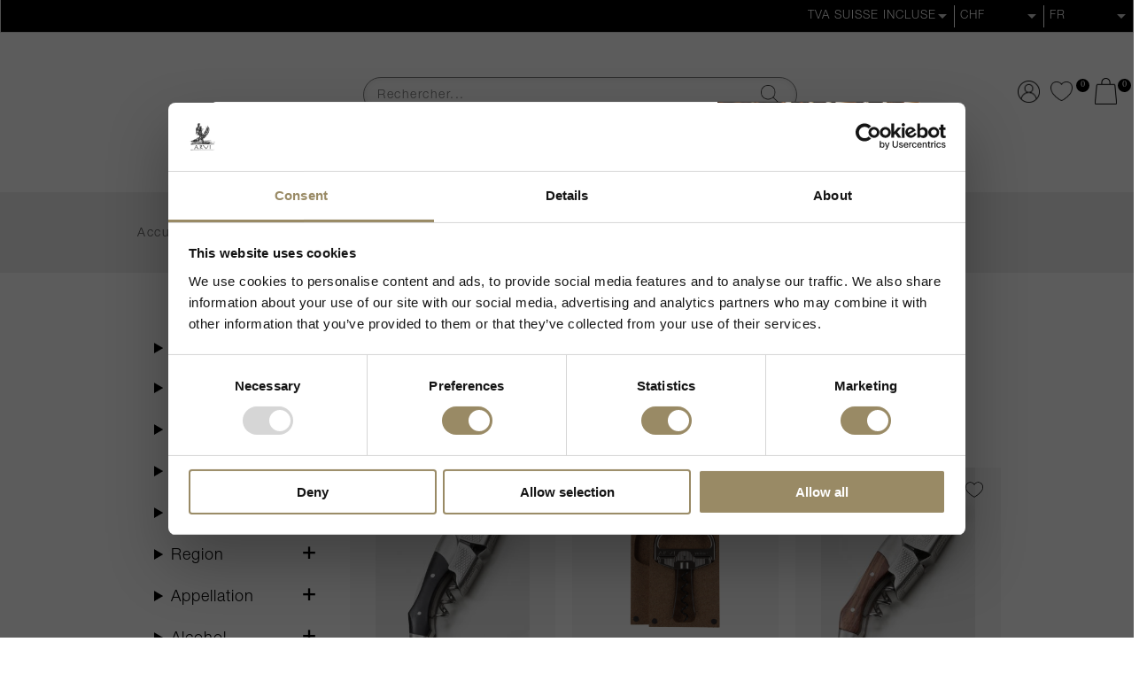

--- FILE ---
content_type: text/html; charset=utf-8
request_url: https://arvi.ch/fr/accessoires/tire-bouchons-et-ouvre-bouteilles
body_size: 17716
content:
<!DOCTYPE html><html lang="fr" dir="ltr" class="html-category-page"><head><title>Tire-bouchons et ouvre-bouteilles | ARVI SA</title><meta charset="UTF-8"><meta name="description" content="Tire-bouchns dans le meilleur magasin de vin en ligne. ARVI SA - l'un des plus grands stocks de vins.  Commandez maintenant ☎ +41 91 649 68 90"><meta name="keywords" content="Tire-bouchns"><meta name="generator" content="nopCommerce"><meta name="viewport" content="width=device-width, initial-scale=1.0, minimum-scale=1.0, maximum-scale=2.0"><meta name="msapplication-tap-highlight" content="no"><link href="https://fonts.googleapis.com/css?family=Lato&amp;display=swap" rel="stylesheet"><link rel="alternate" href="https://arvi.ch/en/accessories/corkscrews" hreflang="en-CH"><link rel="alternate" href="https://arvi.ch/en/accessories/corkscrews" hreflang="en"><link rel="alternate" href="https://arvi.ch/it/accessori/cavatappi" hreflang="it-CH"><link rel="alternate" href="https://arvi.ch/it/accessori/cavatappi" hreflang="it"><link rel="alternate" href="https://arvi.ch/de/zubehore/korkenzieher-korkenheber" hreflang="de-CH"><link rel="alternate" href="https://arvi.ch/de/zubehore/korkenzieher-korkenheber" hreflang="de"><link rel="alternate" href="https://arvi.ch/fr/accessoires/tire-bouchons-et-ouvre-bouteilles" hreflang="fr-CH"><link rel="alternate" href="https://arvi.ch/fr/accessoires/tire-bouchons-et-ouvre-bouteilles" hreflang="fr"><script>(function(n,t,i,r,u){n[r]=n[r]||[];n[r].push({"gtm.start":(new Date).getTime(),event:"gtm.js"});var e=t.getElementsByTagName(i)[0],f=t.createElement(i),o=r!="dataLayer"?"&l="+r:"";f.async=!0;f.src="https://www.googletagmanager.com/gtm.js?id="+u+o;e.parentNode.insertBefore(f,e)})(window,document,"script","dataLayer","GTM-579ZD9P")</script><link rel="stylesheet" href="/css/jnowwmmq4vggs7x2zqteqa.styles.css?v=No02IDarK4YSzWuyEBPsmcuIARA"><link rel="canonical" href="https://arvi.ch/fr/accessoires/tire-bouchons-et-ouvre-bouteilles"><link rel="apple-touch-icon" sizes="152x152" href="/icons/icons_0/apple-touch-icon.png"><link rel="icon" type="image/png" sizes="32x32" href="/icons/icons_0/favicon-32x32.png"><link rel="icon" type="image/png" sizes="16x16" href="/icons/icons_0/favicon-16x16.png"><link rel="manifest" href="/icons/icons_0/site.webmanifest"><link rel="mask-icon" href="/icons/icons_0/safari-pinned-tab.svg" color="#5bbad5"><link rel="shortcut icon" href="/icons/icons_0/favicon.ico"><meta name="apple-mobile-web-app-title" content="Arvi SA"><meta name="application-name" content="Arvi SA"><meta name="msapplication-TileColor" content="#2b5797"><meta name="msapplication-config" content="/icons/icons_0/browserconfig.xml"><meta name="theme-color" content="#ffffff"><body><noscript><iframe src="https://www.googletagmanager.com/ns.html?id=GTM-579ZD9P" height="0" width="0" style="display:none;visibility:hidden"></iframe></noscript><input name="__RequestVerificationToken" type="hidden" value="CfDJ8EZv09PHIVNOvA5Hj5rZduVzHp0EQYZ9xi72IfvDjhnGp7cpkKeimR445vz-818p9MRYQA52IxxviX5CyFWkLOPH08dPZJCjadvEfzfkA0ouBQ58e_UnwQM6Dx-ERcSneB8Iom6PBFGzrY9Q0go6t9Y"><div class="loader-overlay display-none"><div class="loader"></div></div><div class="ajax-loading-block-window" style="display:none"></div><div id="dialog-notifications-success" title="Notification" style="display:none"></div><div id="dialog-notifications-error" title="Erreur" style="display:none"></div><div id="dialog-notifications-warning" title="Attention" style="display:none"></div><div id="bar-notification" class="bar-notification-container" data-close="Fermer"></div><div class="master-wrapper-page items-per-row-three"><!--[if lte IE 7]><div style="clear:both;height:59px;text-align:center;position:relative"><a href="http://www.microsoft.com/windows/internet-explorer/default.aspx" target="_blank"> <img src="/Themes/Native/Content/img/ie_warning.jpg" height="42" width="820" alt="You are using an outdated browser. For a faster, safer browsing experience, upgrade for free today."> </a></div><![endif]--><div class="overlayOffCanvas"></div><div class="header"><div class="header-options-wrapper"><div class="header-right"><div class="customer-header-links"><ul><li><a data-argt="Header_Account_Register" href="/register?returnUrl=%2F" class="ico-register">Register</a><li><a data-argt="Header_Account_LogIn" href="/login?returnUrl=%2F" class="ico-login">Log in</a></ul></div><div class="tax-display-type-selector"><select id="customerTaxType" name="customerTaxType" onchange="setLocation(this.value)" aria-label="Sélecteur de taxe"><option selected value="https://arvi.ch/fr/changetaxtype/0?returnUrl=%2Ffr%2Faccessoires%2Ftire-bouchons-et-ouvre-bouteilles">TVA Suisse incluse<option value="https://arvi.ch/fr/changetaxtype/10?returnUrl=%2Ffr%2Faccessoires%2Ftire-bouchons-et-ouvre-bouteilles">TVA Suisse exclue</select></div><div class="header-link-separator" style="border-right:1px solid var(--main-white-color);height:25px;margin-top:6px;vertical-align:middle"></div><div class="currency-selector"><select id="customerCurrency" name="customerCurrency" onchange="setLocation(this.value)" aria-label="Sélecteur de devises"><option selected value="https://arvi.ch/fr/changecurrency/12?returnUrl=%2Ffr%2Faccessoires%2Ftire-bouchons-et-ouvre-bouteilles">CHF<option value="https://arvi.ch/fr/changecurrency/6?returnUrl=%2Ffr%2Faccessoires%2Ftire-bouchons-et-ouvre-bouteilles">EUR</select></div><div class="header-link-separator" style="border-right:1px solid var(--main-white-color);height:25px;margin-top:6px;vertical-align:middle"></div><div class="language-selector"><select id="customerlanguage" name="customerlanguage" onchange="setLocation(this.value)" aria-label="Sélecteur de langues"><option value="https://arvi.ch/fr/changelanguage/1?returnUrl=%2Ffr%2Faccessoires%2Ftire-bouchons-et-ouvre-bouteilles">EN<option value="https://arvi.ch/fr/changelanguage/2?returnUrl=%2Ffr%2Faccessoires%2Ftire-bouchons-et-ouvre-bouteilles">IT<option value="https://arvi.ch/fr/changelanguage/3?returnUrl=%2Ffr%2Faccessoires%2Ftire-bouchons-et-ouvre-bouteilles">DE<option selected value="https://arvi.ch/fr/changelanguage/4?returnUrl=%2Ffr%2Faccessoires%2Ftire-bouchons-et-ouvre-bouteilles">FR</select></div></div></div></div><div class="sub-header"><div class="sub-header-center"><div class="header-logo"><a href="/fr" class="logo"> <img alt="ARVI SA" src="https://art.arvi.ch/images/thumbs/0026553_logo.gif"></a></div><div class="header-search-menu"><div class="before-menu"></div><div id="search-box-container" class="search-box store-search-box"><form method="get" id="small-search-box-form" action="/fr/search"><input type="text" class="search-box-text" id="small-searchterms" autocomplete="off" name="q" placeholder="Rechercher..." aria-label="Rechercher un magasin"> <button id="searchbutton" type="submit" class="button-1 search-box-button">Rechercher</button> <button id="searchbutton_sticky" class="button-1 search-box-button display-none"></button></form></div><div class="header-menu"><div class="close-menu"><span>Close</span></div><ul class="mega-menu" data-isrtlenabled="false" data-enableclickfordropdown="false"><li class="root-category has-sublist"><a data-argt="Menu_/fr/vins" href="/fr/vins" class="with-subcategories" title="Vins"><span> Vins</span></a><div class="plus-button"></div><div class="sublist-wrap"><ul class="sublist"><li class="back-button"><span>Back</span><li class="root-category has-sublist"><a data-argt="Menu_/fr/typologie" href="/fr/typologie" class="with-subcategories" title="Typologie"><span> Typologie</span></a><div class="plus-button"></div><div class="sublist-wrap"><ul class="sublist"><li class="back-button"><span>Back</span><li class="root-category"><a data-argt="Menu_/fr/typologie/Vins-rouges" href="/fr/typologie/Vins-rouges" title="Vins rouges"><span> Vins rouges</span></a><li class="root-category"><a data-argt="Menu_/fr/typologie/Vins-blancs" href="/fr/typologie/Vins-blancs" title="Vins blancs"><span> Vins blancs</span></a><li class="root-category"><a data-argt="Menu_/fr/typologie/vins-rosés" href="/fr/typologie/vins-rosés" title="Vins rosés"><span> Vins ros&#xE9;s</span></a><li class="root-category"><a data-argt="Menu_/fr/typologie/vins-effervescents" href="/fr/typologie/vins-effervescents" title="vins-effervescents"><span> vins-effervescents</span></a><li class="root-category"><a data-argt="Menu_/fr/typologie/vins-doux" href="/fr/typologie/vins-doux" title="vins doux"><span> vins doux</span></a><li class="root-category"><a data-argt="Menu_/fr/spiritueux" href="/fr/spiritueux" title="Spiritueux"><span> Spiritueux</span></a></ul></div><li class="root-category has-sublist"><a data-argt="Menu_/fr/vins/france" href="/fr/vins/france" class="with-subcategories" title="France"><span> France</span></a><div class="plus-button"></div><div class="sublist-wrap"><ul class="sublist"><li class="back-button"><span>Back</span><li class="root-category"><a data-argt="Menu_/fr/wines/france/bordeaux" href="/fr/wines/france/bordeaux" title="Bordeaux"><span> Bordeaux</span></a><li class="root-category"><a data-argt="Menu_/fr/vins/france/champagne-2" href="/fr/vins/france/champagne-2" title="Champagne"><span> Champagne</span></a><li class="root-category"><a data-argt="Menu_/fr/bourgogne" href="/fr/bourgogne" title="Bourgogne"><span> Bourgogne</span></a><li class="root-category"><a data-argt="Menu_/fr/vins/rhône" href="/fr/vins/rhône" title="Rhône"><span> Rh&#xF4;ne</span></a><li class="root-category"><a data-argt="Menu_/fr/vins/france/autres-régions" href="/fr/vins/france/autres-régions" title="Autres régions"><span> Autres r&#xE9;gions</span></a></ul></div><li class="root-category has-sublist"><a data-argt="Menu_/fr/vins/europe/italie" href="/fr/vins/europe/italie" class="with-subcategories" title="Italie"><span> Italie</span></a><div class="plus-button"></div><div class="sublist-wrap"><ul class="sublist"><li class="back-button"><span>Back</span><li class="root-category"><a data-argt="Menu_/fr/vins/italie/piémont" href="/fr/vins/italie/piémont" title="Piémont"><span> Pi&#xE9;mont</span></a><li class="root-category"><a data-argt="Menu_/fr/vins/italie/sicile" href="/fr/vins/italie/sicile" title="Sicile"><span> Sicile</span></a><li class="root-category"><a data-argt="Menu_/fr/vins/italie/toscane" href="/fr/vins/italie/toscane" title="Toscane"><span> Toscane</span></a><li class="root-category"><a data-argt="Menu_/fr/vins/italie/trentin_haut_adige" href="/fr/vins/italie/trentin_haut_adige" title="Trentin-Haut-Adige"><span> Trentin-Haut-Adige</span></a><li class="root-category"><a data-argt="Menu_/fr/vins/italie/vénétie" href="/fr/vins/italie/vénétie" title="Vénétie"><span> V&#xE9;n&#xE9;tie</span></a><li class="root-category"><a data-argt="Menu_/fr/vins/italie/autres_régions" href="/fr/vins/italie/autres_régions" title="Autres régions"><span> Autres r&#xE9;gions</span></a></ul></div><li class="root-category has-sublist"><a data-argt="Menu_/fr/vins/europe" href="/fr/vins/europe" class="with-subcategories" title="Europe"><span> Europe</span></a><div class="plus-button"></div><div class="sublist-wrap"><ul class="sublist"><li class="back-button"><span>Back</span><li class="root-category"><a data-argt="Menu_/fr/vins/europe/espagne" href="/fr/vins/europe/espagne" title="Espagne"><span> Espagne</span></a><li class="root-category"><a data-argt="Menu_/fr/vins/europe/hongrie" href="/fr/vins/europe/hongrie" title="Hongrie"><span> Hongrie</span></a><li class="root-category"><a data-argt="Menu_/fr/vins/europe/autriche" href="/fr/vins/europe/autriche" title="Autriche"><span> Autriche</span></a><li class="root-category"><a data-argt="Menu_/fr/vins/europe/portugal" href="/fr/vins/europe/portugal" title="Portugal"><span> Portugal</span></a><li class="root-category"><a data-argt="Menu_/fr/vins/europe/allemagne" href="/fr/vins/europe/allemagne" title="Allemagne"><span> Allemagne</span></a><li class="root-category"><a data-argt="Menu_/fr/vins/europe/suisse" href="/fr/vins/europe/suisse" title="Suisse"><span> Suisse</span></a></ul></div><li class="root-category has-sublist"><a data-argt="Menu_/fr/vins/nouveau-monde" href="/fr/vins/nouveau-monde" class="with-subcategories" title="Nouveau Monde"><span> Nouveau Monde</span></a><div class="plus-button"></div><div class="sublist-wrap"><ul class="sublist"><li class="back-button"><span>Back</span><li class="root-category"><a data-argt="Menu_/fr/vins/nouveau-monde/australie" href="/fr/vins/nouveau-monde/australie" title="Australie"><span> Australie</span></a><li class="root-category"><a data-argt="Menu_/fr/vins/nouveau-monde/argentine" href="/fr/vins/nouveau-monde/argentine" title="Argentine"><span> Argentine</span></a><li class="root-category"><a data-argt="Menu_/fr/vins/nouveau-monde/chili" href="/fr/vins/nouveau-monde/chili" title="Chili"><span> Chili</span></a><li class="root-category"><a data-argt="Menu_/fr/vins/nouveau-monde/afrique-du-sud" href="/fr/vins/nouveau-monde/afrique-du-sud" title="Afrique du Sud"><span> Afrique du Sud</span></a><li class="root-category"><a data-argt="Menu_/fr/vins/nouveau-monde/nouvelle-zélande" href="/fr/vins/nouveau-monde/nouvelle-zélande" title="Nouvelle-Zélande"><span> Nouvelle-Z&#xE9;lande</span></a><li class="root-category"><a data-argt="Menu_/fr/vins/nouveau-monde/liban" href="/fr/vins/nouveau-monde/liban" title="Liban"><span> Liban</span></a><li class="root-category"><a data-argt="Menu_/fr/wines/new-world/usa" href="/fr/wines/new-world/usa" title="United States"><span> United States</span></a><li class="root-category"><a data-argt="Menu_/fr/vins/nouveau-monde/chine" href="/fr/vins/nouveau-monde/chine" title="Chine"><span> Chine</span></a><li class="root-category"><a data-argt="Menu_/fr/Wines/New_World/Georgia" href="/fr/Wines/New_World/Georgia" title="Georgia"><span> Georgia</span></a></ul></div><li class="producers has-sublist"><a data-argt="Menu_#" href="#" class="with-subcategories" title="Producers"><span> Producers</span></a><div class="plus-button"></div><div class="sublist-wrap"><ul class="sublist"><li class="back-button"><span>Back</span><li><a data-argt="Menu_/fr/barons_de_rothschild" href="/fr/barons_de_rothschild" title="Barons de Rothschild"><span> Barons de Rothschild</span></a><li><a data-argt="Menu_/fr/bellavista" href="/fr/bellavista" title="Bellavista"><span> Bellavista</span></a><li><a data-argt="Menu_/fr/maison_benjamin_leroux" href="/fr/maison_benjamin_leroux" title="Maison Benjamin Leroux"><span> Maison Benjamin Leroux</span></a><li><a data-argt="Menu_/fr/bibi_graetz" href="/fr/bibi_graetz" title="Bibi Graetz"><span> Bibi Graetz</span></a><li><a data-argt="Menu_/fr/billecart_salmon" href="/fr/billecart_salmon" title="Billecart Salmon"><span> Billecart Salmon</span></a><li><a data-argt="Menu_/fr/bodegas_caro" href="/fr/bodegas_caro" title="Bodegas Caro"><span> Bodegas Caro</span></a><li><a data-argt="Menu_/fr/ca'_del_bosco" href="/fr/ca'_del_bosco" title="Ca' del Bosco"><span> Ca&#x27; del Bosco</span></a><li><a data-argt="Menu_/fr/chadwick_eduardo" href="/fr/chadwick_eduardo" title="Chadwick Eduardo"><span> Chadwick Eduardo</span></a><li><a data-argt="Menu_/fr/château_d'esclans" href="/fr/château_d'esclans" title="Château d'Esclans"><span> Ch&#xE2;teau d&#x27;Esclans</span></a><li><a data-argt="Menu_/fr/de_venoge" href="/fr/de_venoge" title="De Venoge"><span> De Venoge</span></a><li><a data-argt="Menu_/fr/domaine_de_trévallon" href="/fr/domaine_de_trévallon" title="Domaine De Trévallon"><span> Domaine De Tr&#xE9;vallon</span></a><li><a data-argt="Menu_/fr/domaine_du_pegau" href="/fr/domaine_du_pegau" title="Domaine du Pegau"><span> Domaine du Pegau</span></a><li><a data-argt="Menu_/fr/domini_castellare_di_castellina" href="/fr/domini_castellare_di_castellina" title="Domini Castellare di Castellina"><span> Domini Castellare di Castellina</span></a><li><a data-argt="Menu_/fr/fattoria_petrolo" href="/fr/fattoria_petrolo" title="Fattoria Petrolo"><span> Fattoria Petrolo</span></a><li><a data-argt="Menu_/fr/giacomo_conterno" href="/fr/giacomo_conterno" title="Giacomo Conterno"><span> Giacomo Conterno</span></a><li><a data-argt="Menu_/fr/giavi" href="/fr/giavi" title="Giavi"><span> Giavi</span></a><li><a data-argt="Menu_/fr/giodo" href="/fr/giodo" title="Giodo"><span> Giodo</span></a><li><a data-argt="Menu_/fr/tenuta_il_poggione" href="/fr/tenuta_il_poggione" title="Tenuta il Poggione"><span> Tenuta il Poggione</span></a><li><a data-argt="Menu_/fr/krug" href="/fr/krug" title="Krug"><span> Krug</span></a><li><a data-argt="Menu_/fr/la_rioja_alta" href="/fr/la_rioja_alta" title="La Rioja Alta"><span> La Rioja Alta</span></a><li><a data-argt="Menu_/fr/maison_louis_latour" href="/fr/maison_louis_latour" title="Maison Louis Latour"><span> Maison Louis Latour</span></a><li><a data-argt="Menu_/fr/maison_ruinart" href="/fr/maison_ruinart" title="Maison Ruinart"><span> Maison Ruinart</span></a><li><a data-argt="Menu_/fr/maison_salon" href="/fr/maison_salon" title="Maison Salon"><span> Maison Salon</span></a><li><a data-argt="Menu_/fr/olivier_leflaive" href="/fr/olivier_leflaive" title="Olivier Leflaive"><span> Olivier Leflaive</span></a><li><a data-argt="Menu_/fr/penfolds" href="/fr/penfolds" title="Penfolds"><span> Penfolds</span></a><li><a data-argt="Menu_/fr/philippe_colin" href="/fr/philippe_colin" title="Philippe Colin"><span> Philippe Colin</span></a><li><a data-argt="Menu_/fr/società_agricola_piero_busso" href="/fr/società_agricola_piero_busso" title="Società Agricola Piero Busso"><span> Societ&#xE0; Agricola Piero Busso</span></a><li><a data-argt="Menu_/fr/tenuta_dell'ornellaia" href="/fr/tenuta_dell'ornellaia" title="Tenuta dell'Ornellaia"><span> Tenuta dell&#x27;Ornellaia</span></a><li><a data-argt="Menu_/fr/tenuta_di_biserno" href="/fr/tenuta_di_biserno" title="Tenuta di Biserno"><span> Tenuta di Biserno</span></a><li><a data-argt="Menu_/fr/tenuta_san_guido" href="/fr/tenuta_san_guido" title="Tenuta San Guido"><span> Tenuta San Guido</span></a><li><a data-argt="Menu_/fr/tenuta_sette_ponti" href="/fr/tenuta_sette_ponti" title="Tenuta Sette Ponti"><span> Tenuta Sette Ponti</span></a><li><a data-argt="Menu_/fr/torbreck_vintners" href="/fr/torbreck_vintners" title="Torbreck Vintners"><span> Torbreck Vintners</span></a><li><a data-argt="Menu_/fr/maison_vincent_girardin" href="/fr/maison_vincent_girardin" title="Maison Vincent Girardin"><span> Maison Vincent Girardin</span></a><li><a data-argt="Menu_/fr/domaine_william_fèvre" href="/fr/domaine_william_fèvre" title="Domaine William Fèvre"><span> Domaine William F&#xE8;vre</span></a><li><a data-argt="Menu_/fr/zýmē" href="/fr/zýmē" title="Zýmē"><span> Z&#xFD;m&#x113;</span></a></ul></div><li class="root-category"><a data-argt="Menu_/fr/popular-wines/best-sellers" href="/fr/popular-wines/best-sellers" title="Best sellers"><span> Best sellers</span></a><li class="root-category"><a data-argt="Menu_/fr/iconic-wines" href="/fr/iconic-wines" title="Icons – L’Excellence Intemporelle"><span> Icons &#x2013; L&#x2019;Excellence Intemporelle</span></a><li class="root-category"><a data-argt="Menu_/fr/journey-giftbox" href="/fr/journey-giftbox" title="Wine Journey"><span> Wine Journey</span></a><li class="root-category"><a data-argt="Menu_/fr/gift-ideas" href="/fr/gift-ideas" title="Idées Cadeaux"><span> Id&#xE9;es Cadeaux</span></a><li class="root-category"><a data-argt="Menu_/fr/eau" href="/fr/eau" title="Eau Saint-Géron"><span> Eau Saint-G&#xE9;ron</span></a><li class="root-category has-sublist"><a data-argt="Menu_/fr/accessoires" href="/fr/accessoires" class="with-subcategories" title="Accessoires"><span> Accessoires</span></a><div class="plus-button"></div><div class="sublist-wrap"><ul class="sublist"><li class="back-button"><span>Back</span><li class="root-category"><a data-argt="Menu_/fr/accessoires/les-paniers-verseurs-en-bronze" href="/fr/accessoires/les-paniers-verseurs-en-bronze" title="Les paniers-verseurs en bronze"><span> Les paniers-verseurs en bronze</span></a><li class="root-category"><a data-argt="Menu_/fr/accessoires/verres" href="/fr/accessoires/verres" title="Verres"><span> Verres</span></a><li class="root-category"><a data-argt="Menu_/fr/accessoires/tire-bouchons-et-ouvre-bouteilles" href="/fr/accessoires/tire-bouchons-et-ouvre-bouteilles" title="Tire-bouchons et ouvre-bouteilles"><span> Tire-bouchons et ouvre-bouteilles</span></a><li class="root-category"><a data-argt="Menu_/fr/accessoires/seaux-a-glace" href="/fr/accessoires/seaux-a-glace" title="Seaux à glace"><span> Seaux &#xE0; glace</span></a><li class="root-category"><a data-argt="Menu_/fr/accessories/wine-cases" href="/fr/accessories/wine-cases" title="Wine cases"><span> Wine cases</span></a><li class="root-category"><a data-argt="Menu_/fr/accessories/coravin" href="/fr/accessories/coravin" title="Coravin"><span> Coravin</span></a><li class="root-category"><a data-argt="Menu_/fr/accessoires/carafes" href="/fr/accessoires/carafes" title="Carafes"><span> Carafes</span></a><li class="root-category"><a data-argt="Menu_/fr/accessoires/carafes-en-verre" href="/fr/accessoires/carafes-en-verre" title="Carafes en verre"><span> Carafes en verre</span></a></ul></div></ul></div></ul><div class="menu-title"><span>Menu</span></div><ul class="mega-menu-responsive"><li class="root-category has-sublist"><a data-argt="Menu_/fr/vins" href="/fr/vins" class="with-subcategories" title="Vins"><span> Vins</span></a><div class="plus-button"></div><div class="sublist-wrap"><ul class="sublist"><li class="back-button"><span>Back</span><li class="root-category has-sublist"><a data-argt="Menu_/fr/typologie" href="/fr/typologie" class="with-subcategories" title="Typologie"><span> Typologie</span></a><div class="plus-button"></div><div class="sublist-wrap"><ul class="sublist"><li class="back-button"><span>Back</span><li class="root-category"><a data-argt="Menu_/fr/typologie/Vins-rouges" href="/fr/typologie/Vins-rouges" title="Vins rouges"><span> Vins rouges</span></a><li class="root-category"><a data-argt="Menu_/fr/typologie/Vins-blancs" href="/fr/typologie/Vins-blancs" title="Vins blancs"><span> Vins blancs</span></a><li class="root-category"><a data-argt="Menu_/fr/typologie/vins-rosés" href="/fr/typologie/vins-rosés" title="Vins rosés"><span> Vins ros&#xE9;s</span></a><li class="root-category"><a data-argt="Menu_/fr/typologie/vins-effervescents" href="/fr/typologie/vins-effervescents" title="vins-effervescents"><span> vins-effervescents</span></a><li class="root-category"><a data-argt="Menu_/fr/typologie/vins-doux" href="/fr/typologie/vins-doux" title="vins doux"><span> vins doux</span></a><li class="root-category"><a data-argt="Menu_/fr/spiritueux" href="/fr/spiritueux" title="Spiritueux"><span> Spiritueux</span></a></ul></div><li class="root-category has-sublist"><a data-argt="Menu_/fr/vins/france" href="/fr/vins/france" class="with-subcategories" title="France"><span> France</span></a><div class="plus-button"></div><div class="sublist-wrap"><ul class="sublist"><li class="back-button"><span>Back</span><li class="root-category"><a data-argt="Menu_/fr/wines/france/bordeaux" href="/fr/wines/france/bordeaux" title="Bordeaux"><span> Bordeaux</span></a><li class="root-category"><a data-argt="Menu_/fr/vins/france/champagne-2" href="/fr/vins/france/champagne-2" title="Champagne"><span> Champagne</span></a><li class="root-category"><a data-argt="Menu_/fr/bourgogne" href="/fr/bourgogne" title="Bourgogne"><span> Bourgogne</span></a><li class="root-category"><a data-argt="Menu_/fr/vins/rhône" href="/fr/vins/rhône" title="Rhône"><span> Rh&#xF4;ne</span></a><li class="root-category"><a data-argt="Menu_/fr/vins/france/autres-régions" href="/fr/vins/france/autres-régions" title="Autres régions"><span> Autres r&#xE9;gions</span></a></ul></div><li class="root-category has-sublist"><a data-argt="Menu_/fr/vins/europe/italie" href="/fr/vins/europe/italie" class="with-subcategories" title="Italie"><span> Italie</span></a><div class="plus-button"></div><div class="sublist-wrap"><ul class="sublist"><li class="back-button"><span>Back</span><li class="root-category"><a data-argt="Menu_/fr/vins/italie/piémont" href="/fr/vins/italie/piémont" title="Piémont"><span> Pi&#xE9;mont</span></a><li class="root-category"><a data-argt="Menu_/fr/vins/italie/sicile" href="/fr/vins/italie/sicile" title="Sicile"><span> Sicile</span></a><li class="root-category"><a data-argt="Menu_/fr/vins/italie/toscane" href="/fr/vins/italie/toscane" title="Toscane"><span> Toscane</span></a><li class="root-category"><a data-argt="Menu_/fr/vins/italie/trentin_haut_adige" href="/fr/vins/italie/trentin_haut_adige" title="Trentin-Haut-Adige"><span> Trentin-Haut-Adige</span></a><li class="root-category"><a data-argt="Menu_/fr/vins/italie/vénétie" href="/fr/vins/italie/vénétie" title="Vénétie"><span> V&#xE9;n&#xE9;tie</span></a><li class="root-category"><a data-argt="Menu_/fr/vins/italie/autres_régions" href="/fr/vins/italie/autres_régions" title="Autres régions"><span> Autres r&#xE9;gions</span></a></ul></div><li class="root-category has-sublist"><a data-argt="Menu_/fr/vins/europe" href="/fr/vins/europe" class="with-subcategories" title="Europe"><span> Europe</span></a><div class="plus-button"></div><div class="sublist-wrap"><ul class="sublist"><li class="back-button"><span>Back</span><li class="root-category"><a data-argt="Menu_/fr/vins/europe/espagne" href="/fr/vins/europe/espagne" title="Espagne"><span> Espagne</span></a><li class="root-category"><a data-argt="Menu_/fr/vins/europe/hongrie" href="/fr/vins/europe/hongrie" title="Hongrie"><span> Hongrie</span></a><li class="root-category"><a data-argt="Menu_/fr/vins/europe/autriche" href="/fr/vins/europe/autriche" title="Autriche"><span> Autriche</span></a><li class="root-category"><a data-argt="Menu_/fr/vins/europe/portugal" href="/fr/vins/europe/portugal" title="Portugal"><span> Portugal</span></a><li class="root-category"><a data-argt="Menu_/fr/vins/europe/allemagne" href="/fr/vins/europe/allemagne" title="Allemagne"><span> Allemagne</span></a><li class="root-category"><a data-argt="Menu_/fr/vins/europe/suisse" href="/fr/vins/europe/suisse" title="Suisse"><span> Suisse</span></a></ul></div><li class="root-category has-sublist"><a data-argt="Menu_/fr/vins/nouveau-monde" href="/fr/vins/nouveau-monde" class="with-subcategories" title="Nouveau Monde"><span> Nouveau Monde</span></a><div class="plus-button"></div><div class="sublist-wrap"><ul class="sublist"><li class="back-button"><span>Back</span><li class="root-category"><a data-argt="Menu_/fr/vins/nouveau-monde/australie" href="/fr/vins/nouveau-monde/australie" title="Australie"><span> Australie</span></a><li class="root-category"><a data-argt="Menu_/fr/vins/nouveau-monde/argentine" href="/fr/vins/nouveau-monde/argentine" title="Argentine"><span> Argentine</span></a><li class="root-category"><a data-argt="Menu_/fr/vins/nouveau-monde/chili" href="/fr/vins/nouveau-monde/chili" title="Chili"><span> Chili</span></a><li class="root-category"><a data-argt="Menu_/fr/vins/nouveau-monde/afrique-du-sud" href="/fr/vins/nouveau-monde/afrique-du-sud" title="Afrique du Sud"><span> Afrique du Sud</span></a><li class="root-category"><a data-argt="Menu_/fr/vins/nouveau-monde/nouvelle-zélande" href="/fr/vins/nouveau-monde/nouvelle-zélande" title="Nouvelle-Zélande"><span> Nouvelle-Z&#xE9;lande</span></a><li class="root-category"><a data-argt="Menu_/fr/vins/nouveau-monde/liban" href="/fr/vins/nouveau-monde/liban" title="Liban"><span> Liban</span></a><li class="root-category"><a data-argt="Menu_/fr/wines/new-world/usa" href="/fr/wines/new-world/usa" title="United States"><span> United States</span></a><li class="root-category"><a data-argt="Menu_/fr/vins/nouveau-monde/chine" href="/fr/vins/nouveau-monde/chine" title="Chine"><span> Chine</span></a><li class="root-category"><a data-argt="Menu_/fr/Wines/New_World/Georgia" href="/fr/Wines/New_World/Georgia" title="Georgia"><span> Georgia</span></a></ul></div><li class="producers has-sublist"><a data-argt="Menu_#" href="#" class="with-subcategories" title="Producers"><span> Producers</span></a><div class="plus-button"></div><div class="sublist-wrap"><ul class="sublist"><li class="back-button"><span>Back</span><li><a data-argt="Menu_/fr/barons_de_rothschild" href="/fr/barons_de_rothschild" title="Barons de Rothschild"><span> Barons de Rothschild</span></a><li><a data-argt="Menu_/fr/bellavista" href="/fr/bellavista" title="Bellavista"><span> Bellavista</span></a><li><a data-argt="Menu_/fr/maison_benjamin_leroux" href="/fr/maison_benjamin_leroux" title="Maison Benjamin Leroux"><span> Maison Benjamin Leroux</span></a><li><a data-argt="Menu_/fr/bibi_graetz" href="/fr/bibi_graetz" title="Bibi Graetz"><span> Bibi Graetz</span></a><li><a data-argt="Menu_/fr/billecart_salmon" href="/fr/billecart_salmon" title="Billecart Salmon"><span> Billecart Salmon</span></a><li><a data-argt="Menu_/fr/bodegas_caro" href="/fr/bodegas_caro" title="Bodegas Caro"><span> Bodegas Caro</span></a><li><a data-argt="Menu_/fr/ca'_del_bosco" href="/fr/ca'_del_bosco" title="Ca' del Bosco"><span> Ca&#x27; del Bosco</span></a><li><a data-argt="Menu_/fr/chadwick_eduardo" href="/fr/chadwick_eduardo" title="Chadwick Eduardo"><span> Chadwick Eduardo</span></a><li><a data-argt="Menu_/fr/château_d'esclans" href="/fr/château_d'esclans" title="Château d'Esclans"><span> Ch&#xE2;teau d&#x27;Esclans</span></a><li><a data-argt="Menu_/fr/de_venoge" href="/fr/de_venoge" title="De Venoge"><span> De Venoge</span></a><li><a data-argt="Menu_/fr/domaine_de_trévallon" href="/fr/domaine_de_trévallon" title="Domaine De Trévallon"><span> Domaine De Tr&#xE9;vallon</span></a><li><a data-argt="Menu_/fr/domaine_du_pegau" href="/fr/domaine_du_pegau" title="Domaine du Pegau"><span> Domaine du Pegau</span></a><li><a data-argt="Menu_/fr/domini_castellare_di_castellina" href="/fr/domini_castellare_di_castellina" title="Domini Castellare di Castellina"><span> Domini Castellare di Castellina</span></a><li><a data-argt="Menu_/fr/fattoria_petrolo" href="/fr/fattoria_petrolo" title="Fattoria Petrolo"><span> Fattoria Petrolo</span></a><li><a data-argt="Menu_/fr/giacomo_conterno" href="/fr/giacomo_conterno" title="Giacomo Conterno"><span> Giacomo Conterno</span></a><li><a data-argt="Menu_/fr/giavi" href="/fr/giavi" title="Giavi"><span> Giavi</span></a><li><a data-argt="Menu_/fr/giodo" href="/fr/giodo" title="Giodo"><span> Giodo</span></a><li><a data-argt="Menu_/fr/tenuta_il_poggione" href="/fr/tenuta_il_poggione" title="Tenuta il Poggione"><span> Tenuta il Poggione</span></a><li><a data-argt="Menu_/fr/krug" href="/fr/krug" title="Krug"><span> Krug</span></a><li><a data-argt="Menu_/fr/la_rioja_alta" href="/fr/la_rioja_alta" title="La Rioja Alta"><span> La Rioja Alta</span></a><li><a data-argt="Menu_/fr/maison_louis_latour" href="/fr/maison_louis_latour" title="Maison Louis Latour"><span> Maison Louis Latour</span></a><li><a data-argt="Menu_/fr/maison_ruinart" href="/fr/maison_ruinart" title="Maison Ruinart"><span> Maison Ruinart</span></a><li><a data-argt="Menu_/fr/maison_salon" href="/fr/maison_salon" title="Maison Salon"><span> Maison Salon</span></a><li><a data-argt="Menu_/fr/olivier_leflaive" href="/fr/olivier_leflaive" title="Olivier Leflaive"><span> Olivier Leflaive</span></a><li><a data-argt="Menu_/fr/penfolds" href="/fr/penfolds" title="Penfolds"><span> Penfolds</span></a><li><a data-argt="Menu_/fr/philippe_colin" href="/fr/philippe_colin" title="Philippe Colin"><span> Philippe Colin</span></a><li><a data-argt="Menu_/fr/società_agricola_piero_busso" href="/fr/società_agricola_piero_busso" title="Società Agricola Piero Busso"><span> Societ&#xE0; Agricola Piero Busso</span></a><li><a data-argt="Menu_/fr/tenuta_dell'ornellaia" href="/fr/tenuta_dell'ornellaia" title="Tenuta dell'Ornellaia"><span> Tenuta dell&#x27;Ornellaia</span></a><li><a data-argt="Menu_/fr/tenuta_di_biserno" href="/fr/tenuta_di_biserno" title="Tenuta di Biserno"><span> Tenuta di Biserno</span></a><li><a data-argt="Menu_/fr/tenuta_san_guido" href="/fr/tenuta_san_guido" title="Tenuta San Guido"><span> Tenuta San Guido</span></a><li><a data-argt="Menu_/fr/tenuta_sette_ponti" href="/fr/tenuta_sette_ponti" title="Tenuta Sette Ponti"><span> Tenuta Sette Ponti</span></a><li><a data-argt="Menu_/fr/torbreck_vintners" href="/fr/torbreck_vintners" title="Torbreck Vintners"><span> Torbreck Vintners</span></a><li><a data-argt="Menu_/fr/maison_vincent_girardin" href="/fr/maison_vincent_girardin" title="Maison Vincent Girardin"><span> Maison Vincent Girardin</span></a><li><a data-argt="Menu_/fr/domaine_william_fèvre" href="/fr/domaine_william_fèvre" title="Domaine William Fèvre"><span> Domaine William F&#xE8;vre</span></a><li><a data-argt="Menu_/fr/zýmē" href="/fr/zýmē" title="Zýmē"><span> Z&#xFD;m&#x113;</span></a></ul></div><li class="root-category"><a data-argt="Menu_/fr/popular-wines/best-sellers" href="/fr/popular-wines/best-sellers" title="Best sellers"><span> Best sellers</span></a><li class="root-category"><a data-argt="Menu_/fr/iconic-wines" href="/fr/iconic-wines" title="Icons – L’Excellence Intemporelle"><span> Icons &#x2013; L&#x2019;Excellence Intemporelle</span></a><li class="root-category"><a data-argt="Menu_/fr/journey-giftbox" href="/fr/journey-giftbox" title="Wine Journey"><span> Wine Journey</span></a><li class="root-category"><a data-argt="Menu_/fr/gift-ideas" href="/fr/gift-ideas" title="Idées Cadeaux"><span> Id&#xE9;es Cadeaux</span></a><li class="root-category"><a data-argt="Menu_/fr/eau" href="/fr/eau" title="Eau Saint-Géron"><span> Eau Saint-G&#xE9;ron</span></a><li class="root-category has-sublist"><a data-argt="Menu_/fr/accessoires" href="/fr/accessoires" class="with-subcategories" title="Accessoires"><span> Accessoires</span></a><div class="plus-button"></div><div class="sublist-wrap"><ul class="sublist"><li class="back-button"><span>Back</span><li class="root-category"><a data-argt="Menu_/fr/accessoires/les-paniers-verseurs-en-bronze" href="/fr/accessoires/les-paniers-verseurs-en-bronze" title="Les paniers-verseurs en bronze"><span> Les paniers-verseurs en bronze</span></a><li class="root-category"><a data-argt="Menu_/fr/accessoires/verres" href="/fr/accessoires/verres" title="Verres"><span> Verres</span></a><li class="root-category"><a data-argt="Menu_/fr/accessoires/tire-bouchons-et-ouvre-bouteilles" href="/fr/accessoires/tire-bouchons-et-ouvre-bouteilles" title="Tire-bouchons et ouvre-bouteilles"><span> Tire-bouchons et ouvre-bouteilles</span></a><li class="root-category"><a data-argt="Menu_/fr/accessoires/seaux-a-glace" href="/fr/accessoires/seaux-a-glace" title="Seaux à glace"><span> Seaux &#xE0; glace</span></a><li class="root-category"><a data-argt="Menu_/fr/accessories/wine-cases" href="/fr/accessories/wine-cases" title="Wine cases"><span> Wine cases</span></a><li class="root-category"><a data-argt="Menu_/fr/accessories/coravin" href="/fr/accessories/coravin" title="Coravin"><span> Coravin</span></a><li class="root-category"><a data-argt="Menu_/fr/accessoires/carafes" href="/fr/accessoires/carafes" title="Carafes"><span> Carafes</span></a><li class="root-category"><a data-argt="Menu_/fr/accessoires/carafes-en-verre" href="/fr/accessoires/carafes-en-verre" title="Carafes en verre"><span> Carafes en verre</span></a></ul></div></ul></div></ul><ul class="mega-menu" data-isrtlenabled="false" data-enableclickfordropdown="false"><li class="has-sublist"><a data-argt="Menu_/fr/vins-en-primeur-2024" href="/fr/vins-en-primeur-2024" class="with-subcategories" title="En Primeur"><span> En Primeur</span></a><div class="plus-button"></div><div class="sublist-wrap"><ul class="sublist"><li class="back-button"><span>Back</span><li><a data-argt="Menu_/fr/quest-ce-que-en-primeur-" href="/fr/quest-ce-que-en-primeur-" title="Qu'est-ce que En Primeur ?"><span> Qu&#x27;est-ce que En Primeur ?</span></a><li class="root-category"><a data-argt="Menu_/fr/vins-en-primeur-2024" href="/fr/vins-en-primeur-2024" title="Vins En Primeur 2024"><span> Vins En Primeur 2024</span></a><li><a data-argt="Menu_/fr/vintage-report-ep-2024" href="/fr/vintage-report-ep-2024" title="Vintage report 2024"><span> Vintage report 2024</span></a></ul></div></ul><div class="menu-title"><span>Menu</span></div><ul class="mega-menu-responsive"><li class="has-sublist"><a data-argt="Menu_/fr/vins-en-primeur-2024" href="/fr/vins-en-primeur-2024" class="with-subcategories" title="En Primeur"><span> En Primeur</span></a><div class="plus-button"></div><div class="sublist-wrap"><ul class="sublist"><li class="back-button"><span>Back</span><li><a data-argt="Menu_/fr/quest-ce-que-en-primeur-" href="/fr/quest-ce-que-en-primeur-" title="Qu'est-ce que En Primeur ?"><span> Qu&#x27;est-ce que En Primeur ?</span></a><li class="root-category"><a data-argt="Menu_/fr/vins-en-primeur-2024" href="/fr/vins-en-primeur-2024" title="Vins En Primeur 2024"><span> Vins En Primeur 2024</span></a><li><a data-argt="Menu_/fr/vintage-report-ep-2024" href="/fr/vintage-report-ep-2024" title="Vintage report 2024"><span> Vintage report 2024</span></a></ul></div></ul><ul class="mega-menu" data-isrtlenabled="false" data-enableclickfordropdown="false"><li><a data-argt="Menu_/fr/nos-magasins" href="/fr/nos-magasins" title="Boutiques"><span> Boutiques</span></a></ul><div class="menu-title"><span>Menu</span></div><ul class="mega-menu-responsive"><li><a data-argt="Menu_/fr/nos-magasins" href="/fr/nos-magasins" title="Boutiques"><span> Boutiques</span></a></ul><ul class="mega-menu" data-isrtlenabled="false" data-enableclickfordropdown="false"><li class="has-sublist"><a data-argt="Menu_#" href="#" class="with-subcategories" title="Nos services"><span> Nos services</span></a><div class="plus-button"></div><div class="sublist-wrap"><ul class="sublist"><li class="back-button"><span>Back</span><li><a data-argt="Menu_/fr/le-wine-vault" href="/fr/le-wine-vault" title="Wine vault"><span> Wine vault</span></a><li><a data-argt="Menu_/fr/horeca" href="/fr/horeca" title="Horeca"><span> Horeca</span></a></ul></div></ul><div class="menu-title"><span>Menu</span></div><ul class="mega-menu-responsive"><li class="has-sublist"><a data-argt="Menu_#" href="#" class="with-subcategories" title="Nos services"><span> Nos services</span></a><div class="plus-button"></div><div class="sublist-wrap"><ul class="sublist"><li class="back-button"><span>Back</span><li><a data-argt="Menu_/fr/le-wine-vault" href="/fr/le-wine-vault" title="Wine vault"><span> Wine vault</span></a><li><a data-argt="Menu_/fr/horeca" href="/fr/horeca" title="Horeca"><span> Horeca</span></a></ul></div></ul><ul class="mega-menu" data-isrtlenabled="false" data-enableclickfordropdown="false"><li><a data-argt="Menu_https://arvi.ch/fr/evenements" href="https://arvi.ch/fr/evenements" title="Événements"><span> &#xC9;v&#xE9;nements</span></a></ul><div class="menu-title"><span>Menu</span></div><ul class="mega-menu-responsive"><li><a data-argt="Menu_https://arvi.ch/fr/evenements" href="https://arvi.ch/fr/evenements" title="Événements"><span> &#xC9;v&#xE9;nements</span></a></ul><ul class="mega-menu" data-isrtlenabled="false" data-enableclickfordropdown="false"><li class="has-sublist"><a data-argt="Menu_#" href="#" class="with-subcategories" title="à propos"><span> &#xE0; propos</span></a><div class="plus-button"></div><div class="sublist-wrap"><ul class="sublist"><li class="back-button"><span>Back</span><li><a data-argt="Menu_/fr/a-propos" href="/fr/a-propos" title="à propos"><span> &#xE0; propos</span></a><li><a data-argt="Menu_/fr/arvi-green" href="/fr/arvi-green" title="Arvi Bio-Green"><span> Arvi Bio-Green</span></a><li><a data-argt="Menu_/fr/revue-de-presse" href="/fr/revue-de-presse" title="Revue de presse"><span> Revue de presse</span></a><li><a data-argt="Menu_/fr/espace-recrutement" href="/fr/espace-recrutement" title="Travailler avec nous"><span> Travailler avec nous</span></a><li><a data-argt="Menu_/fr/termes-et-conditions" href="/fr/termes-et-conditions" title="CONDITIONS GENERALES"><span> CONDITIONS GENERALES</span></a><li><a data-argt="Menu_/fr/faq" href="/fr/faq" title="FAQ"><span> FAQ</span></a></ul></div></ul><div class="menu-title"><span>Menu</span></div><ul class="mega-menu-responsive"><li class="has-sublist"><a data-argt="Menu_#" href="#" class="with-subcategories" title="à propos"><span> &#xE0; propos</span></a><div class="plus-button"></div><div class="sublist-wrap"><ul class="sublist"><li class="back-button"><span>Back</span><li><a data-argt="Menu_/fr/a-propos" href="/fr/a-propos" title="à propos"><span> &#xE0; propos</span></a><li><a data-argt="Menu_/fr/arvi-green" href="/fr/arvi-green" title="Arvi Bio-Green"><span> Arvi Bio-Green</span></a><li><a data-argt="Menu_/fr/revue-de-presse" href="/fr/revue-de-presse" title="Revue de presse"><span> Revue de presse</span></a><li><a data-argt="Menu_/fr/espace-recrutement" href="/fr/espace-recrutement" title="Travailler avec nous"><span> Travailler avec nous</span></a><li><a data-argt="Menu_/fr/termes-et-conditions" href="/fr/termes-et-conditions" title="CONDITIONS GENERALES"><span> CONDITIONS GENERALES</span></a><li><a data-argt="Menu_/fr/faq" href="/fr/faq" title="FAQ"><span> FAQ</span></a></ul></div></ul><ul class="mega-menu" data-isrtlenabled="false" data-enableclickfordropdown="false"><li><a data-argt="Menu_/fr/contactez-nous" href="/fr/contactez-nous" title="Contactez nous"><span> Contactez nous</span></a></ul><div class="menu-title"><span>Menu</span></div><ul class="mega-menu-responsive"><li><a data-argt="Menu_/fr/contactez-nous" href="/fr/contactez-nous" title="Contactez nous"><span> Contactez nous</span></a></ul><div id="header-links-opener"><div class="header-right"><div class="customer-header-links"><ul><li><a data-argt="Header_Account_Register" href="/register?returnUrl=%2F" class="ico-register">Register</a><li><a data-argt="Header_Account_LogIn" href="/login?returnUrl=%2F" class="ico-login">Log in</a></ul></div><div class="tax-display-type-selector"><select id="customerTaxType" name="customerTaxType" onchange="setLocation(this.value)" aria-label="Sélecteur de taxe"><option selected value="https://arvi.ch/fr/changetaxtype/0?returnUrl=%2Ffr%2Faccessoires%2Ftire-bouchons-et-ouvre-bouteilles">TVA Suisse incluse<option value="https://arvi.ch/fr/changetaxtype/10?returnUrl=%2Ffr%2Faccessoires%2Ftire-bouchons-et-ouvre-bouteilles">TVA Suisse exclue</select></div><div class="header-link-separator" style="border-right:1px solid var(--main-white-color);height:25px;margin-top:6px;vertical-align:middle"></div><div class="currency-selector"><select id="customerCurrency" name="customerCurrency" onchange="setLocation(this.value)" aria-label="Sélecteur de devises"><option selected value="https://arvi.ch/fr/changecurrency/12?returnUrl=%2Ffr%2Faccessoires%2Ftire-bouchons-et-ouvre-bouteilles">CHF<option value="https://arvi.ch/fr/changecurrency/6?returnUrl=%2Ffr%2Faccessoires%2Ftire-bouchons-et-ouvre-bouteilles">EUR</select></div><div class="header-link-separator" style="border-right:1px solid var(--main-white-color);height:25px;margin-top:6px;vertical-align:middle"></div><div class="language-selector"><select id="customerlanguage" name="customerlanguage" onchange="setLocation(this.value)" aria-label="Sélecteur de langues"><option value="https://arvi.ch/fr/changelanguage/1?returnUrl=%2Ffr%2Faccessoires%2Ftire-bouchons-et-ouvre-bouteilles">EN<option value="https://arvi.ch/fr/changelanguage/2?returnUrl=%2Ffr%2Faccessoires%2Ftire-bouchons-et-ouvre-bouteilles">IT<option value="https://arvi.ch/fr/changelanguage/3?returnUrl=%2Ffr%2Faccessoires%2Ftire-bouchons-et-ouvre-bouteilles">DE<option selected value="https://arvi.ch/fr/changelanguage/4?returnUrl=%2Ffr%2Faccessoires%2Ftire-bouchons-et-ouvre-bouteilles">FR</select></div></div></div></div></div><div class="header-login-cart"><div class="header-login" style="margin-right:5px"><a data-argt="Header_Account_LogIn" href="/fr/customer/info" class="ico-login-arvi"></a></div><style>.wishlist-links-wrapper{width:32px;height:32px;border-right:0;margin-right:18px}.wishlist-links-wrapper .ico-wishlist{background:url(/Plugins/Arvi.Customization/Content/images/wishlist.png) no-repeat;background-size:25px;background-position-y:center;background-position-x:center;width:32px;height:32px}</style><div class="wishlist-links-wrapper"><a href="/wishlist" class="ico-wishlist"> <span class="wishlist-qty">0</span> </a></div><div id="topcartlink"><a href="/cart" class="ico-cart-arvi"> <span class="cart-qty">0</span> </a><div id="flyout-cart" class="flyout-cart"><div class="flyout-cart-background"></div><div class="mini-shopping-cart"><div class="count"><a class="cancel" onclick="closeflyout()" style="margin-left:5px">X</a><div class="recap">Votre panier est vide.</div></div></div></div></div></div></div></div><div class="responsive-nav-wrapper-parent"><div class="responsive-nav-wrapper"><div class="menu-title"><span>Menu</span></div><div class="menu-mobile-logo"><a href="/fr" class="logo"> <img alt="ARVI SA" src="https://art.arvi.ch/images/thumbs/0026553_logo.gif"></a></div><div class="search-wrap"><span>Rechercher</span></div><div class="header-login"><a data-argt="Header_Account_LogIn" href="/fr/customer/info" class="ico-login-arvi"></a></div><div class="wishlist-button"><div class="count-circle"></div><a href="/fr/wishlist" class="ico-wishlist">Liste de souhaits</a></div><div class="shopping-cart-link"><div class="count-circle"></div><a href="/fr/cart">Panier</a></div><div class="filters-button"><span>Filters</span></div></div></div><div class="master-wrapper-content"><div class="ajax-loading-block-window" style="display:none"><div class="loading-image"></div></div><div class="breadcrumb"><ul itemscope itemtype="http://schema.org/BreadcrumbList"><li><a href="/fr" title="Accueil">Accueil</a> <span class="delimiter">/</span><li itemprop="itemListElement" itemscope itemtype="http://schema.org/ListItem"><a href="/fr/accessoires" title="Accessoires" itemprop="item"> <span itemprop="name">Accessoires</span> </a> <span class="delimiter">/</span><meta itemprop="position" content="1"><li itemprop="itemListElement" itemscope itemtype="http://schema.org/ListItem"><strong class="current-item" itemprop="name">Tire-bouchons et ouvre-bouteilles</strong> <span itemprop="item" itemscope itemtype="http://schema.org/Thing" id="/fr/accessoires/tire-bouchons-et-ouvre-bouteilles"> </span><meta itemprop="position" content="2"></ul></div><div class="master-column-wrapper"><div class="ajaxCartInfo" data-getajaxcartbuttonurl="/fr/NopAjaxCart/GetAjaxCartButtonsAjax" data-productpageaddtocartbuttonselector=".add-to-cart-button" data-productboxaddtocartbuttonselector=".product-box-add-to-cart-button" data-productboxproductitemelementselector=".product-item" data-usenopnotification="False" data-nopnotificationcartresource="Le produit a été ajouté à votre &lt;a href=&#34;/fr/cart&#34;>panier&lt;/a>" data-nopnotificationwishlistresource="Le produit a été ajouté à votre &lt;a href=&#34;/fr/wishlist&#34;>liste de souhaits&lt;/a>" data-enableonproductpage="True" data-enableoncatalogpages="True" data-minishoppingcartquatityformattingresource="{0}" data-miniwishlistquatityformattingresource="{0}" data-addtowishlistbuttonselector=".add-to-wishlist-button"></div><input id="addProductVariantToCartUrl" name="addProductVariantToCartUrl" type="hidden" value="/fr/AddProductFromProductDetailsPageToCartAjax"> <input id="addProductToCartUrl" name="addProductToCartUrl" type="hidden" value="/fr/AddProductToCartAjax"> <input id="miniShoppingCartUrl" name="miniShoppingCartUrl" type="hidden" value="/fr/MiniShoppingCart"> <input id="flyoutShoppingCartUrl" name="flyoutShoppingCartUrl" type="hidden" value="/fr/NopAjaxCartFlyoutShoppingCart"> <input id="checkProductAttributesUrl" name="checkProductAttributesUrl" type="hidden" value="/fr/CheckIfProductOrItsAssociatedProductsHasAttributes"> <input id="getMiniProductDetailsViewUrl" name="getMiniProductDetailsViewUrl" type="hidden" value="/fr/GetMiniProductDetailsView"> <input id="flyoutShoppingCartPanelSelector" name="flyoutShoppingCartPanelSelector" type="hidden" value="#flyout-cart"> <input id="shoppingCartMenuLinkSelector" name="shoppingCartMenuLinkSelector" type="hidden" value=".cart-qty"> <input id="wishlistMenuLinkSelector" name="wishlistMenuLinkSelector" type="hidden" value=".wishlist-qty"> <input id="shoppingCartBoxUrl" name="shoppingCartBoxUrl" type="hidden" value="/fr/NativeShoppingCart/MiniShoppingCart"> <input id="shoppingCartBoxPanelSelector" name="shoppingCartBoxPanelSelector" type="hidden" value=".cart-sum"><div class="center-2"><div class="page category-page"><div class="page-body"><div class="category-name"><h1>Tire-bouchons et ouvre-bouteilles</h1></div><div class="product-selectors"><div class="product-filters"><span class="filterButton_Arvi display-none">Filtres</span> <button class="filterButton_Arvi_mobile" onclick="openNavMobile()"> <span>Filtres</span> </button></div><div class="product-sorting"><span>Trier par</span> <select aria-label="Sélectionnez l'ordre de tri du produit" id="products-orderby" name="products-orderby"><option selected value="5">Nom : de A &#xE0; Z<option value="6">Nom : de Z &#xE0; A<option value="10">Prix : croissant<option value="11">Prix : d&#xE9;croissant</select></div><div class="product-page-size"><span>Afficher</span> <select aria-label="Sélectionnez le nombre de produits par page" id="products-pagesize" name="products-pagesize"><option selected value="12">12</select> <span>par page</span></div></div><style>.load-more-container{text-align:center;margin-top:2rem}</style><div class="products-container"><div class="ajax-products-busy"></div><div class="products-wrapper"><div class="product-grid"><div class="item-grid"><div class="item-box"><div class="product-item" data-productid="72534"><div class="picture"><div class="add-to-wishlist"><button type="button" id="add-to-wishlist-button-72534" class="button-2 add-to-wishlist-button-arvi" data-productid="72534" onclick="ArviAjaxCart.addproducttocart_catalog(&#34;/arviaddproducttocart/catalog/72534/2/1&#34;)"> </button></div><a id="product_selectitem_72534" href="/fr/arvi/limited_edition_steel_and_wood_corkscrew_(ebony)/nv/75-cl" title="Limited edition steel and wood corkscrew (ebony)"> <img src="[data-uri]" data-lazyloadsrc="https://www.arvi.ch/images/thumbs/0007194_Limited_edition_steel_and_wood_Corkscrew_ebony_34557_n__375.jpg" alt="Limited edition steel and wood corkscrew (ebony)" title="Limited edition steel and wood corkscrew (ebony)"> </a><div class="manufacturer-size">75cl</div></div><div class="details"><h2 class="product-title"><a id="product_selectitem_72534" href="/fr/arvi/limited_edition_steel_and_wood_corkscrew_(ebony)/nv/75-cl">Limited edition steel and wood corkscrew (ebony) NV</a></h2><div class="manufacturer"><div class="manufacturer-title">ARVI</div></div><div class="add-info"><div class="prices"><div id="owc_price_31ccd9fa1aaf473dac3041ed2cecf389_0"><span class="price actual-price">CHF 30.05 </span></div></div><div class="buttons"><button type="button" id="button_open_owcdf7b68826b184505affede293d6dd1d2" class="button-2 product-box-add-to-cart-buttons" onclick="openOwcButtons(&#34;owcdf7b68826b184505affede293d6dd1d2&#34;)"> Ajouter au panier </button> <button type="button" id="button_close_owcdf7b68826b184505affede293d6dd1d2" class="button-2 close-button product-box-add-to-cart-buttons display-none" onclick="openOwcButtons(&#34;owcdf7b68826b184505affede293d6dd1d2&#34;)"> </button></div></div><div class="owc-bottle-buttons owcdf7b68826b184505affede293d6dd1d2" style="display:none"><form id="case_add_tocart_72534_b696e9cea66844c2b1f736dd99a933fa" method="post" novalidate><div class="btl-owc-select"><select name="selected_format" class="btl-owc-select-format" onchange="updateOwcPrice(event,&#34;owc_price_31ccd9fa1aaf473dac3041ed2cecf389_&#34;,&#34;owcdf7b68826b184505affede293d6dd1d2&#34;)"><option value="0">Bouteille</select> <select id="selectQuantity_72534_b696e9cea66844c2b1f736dd99a933fa" name="selected_quantity" class="btl-owc-select-qty" onchange="updateQuantityCloned(this)"><option selected value="1">1<option value="2">2<option value="3">3<option value="4">4<option value="5">5<option value="6">6<option value="7">7<option value="8">8<option value="9">9<option value="10">10<option value="11">11<option value="12">12<option value="13">13<option value="14">14<option value="15">15<option value="16">16<option value="17">17<option value="18">18<option value="19">19<option value="20">20<option value="21">21<option value="22">22<option value="23">23<option value="24">24<option value="25">25<option value="26">26<option value="27">27<option value="28">28<option value="29">29<option value="30">30<option value="31">31<option value="32">32<option value="33">33<option value="34">34<option value="35">35<option value="36">36<option value="37">37<option value="38">38<option value="39">39<option value="40">40<option value="41">41<option value="42">42<option value="43">43<option value="44">44<option value="45">45<option value="46">46<option value="47">47<option value="48">48<option value="49">49<option value="50">50</select></div><div class="owc-button"><button id="addtocart_owcdf7b68826b184505affede293d6dd1d2" type="button" class="button-2" onclick="ArviAjaxCart.addproducttocart_details(&#34;/Plugins/ArviCustomization/CaseAddToCart?productId=72534&amp;caseSize=0&amp;caseQuantity=0&amp;shoppingCartTypeId=1&#34;,&#34;#case_add_tocart_72534_b696e9cea66844c2b1f736dd99a933fa&#34;)"> Ajouter au panier </button></div><input name="__RequestVerificationToken" type="hidden" value="CfDJ8EZv09PHIVNOvA5Hj5rZduVzHp0EQYZ9xi72IfvDjhnGp7cpkKeimR445vz-818p9MRYQA52IxxviX5CyFWkLOPH08dPZJCjadvEfzfkA0ouBQ58e_UnwQM6Dx-ERcSneB8Iom6PBFGzrY9Q0go6t9Y"></form></div></div></div></div><div class="item-box"><div class="product-item" data-productid="78030"><div class="picture"><div class="add-to-wishlist"><button type="button" id="add-to-wishlist-button-78030" class="button-2 add-to-wishlist-button-arvi" data-productid="78030" onclick="ArviAjaxCart.addproducttocart_catalog(&#34;/arviaddproducttocart/catalog/78030/2/1&#34;)"> </button></div><a id="product_selectitem_78030" href="/fr/arvi/double-bladed_the_durand_corkscrew/nv/75-cl" title="Double-bladed The Durand corkscrew"> <img src="[data-uri]" data-lazyloadsrc="https://www.arvi.ch/images/thumbs/0015104_Doublebladed-The-Durand-corkscrew_9069_45079_375.png" alt="Double-bladed The Durand corkscrew" title="Double-bladed The Durand corkscrew"> </a><div class="manufacturer-size">75cl</div></div><div class="details"><h2 class="product-title"><a id="product_selectitem_78030" href="/fr/arvi/double-bladed_the_durand_corkscrew/nv/75-cl">Double-bladed The Durand corkscrew NV</a></h2><div class="manufacturer"><div class="manufacturer-title">ARVI</div></div><div class="add-info"><div class="prices"><div class="out-of-stock-label">Épuisé</div></div><div class="buttons"></div></div><div class="owc-bottle-buttons owc411df24689d4405d812fcc6470966de0" style="display:none"><form id="case_add_tocart_78030_52a110de66de4c61a4f9fb0a29fdd846" method="post" novalidate><input name="__RequestVerificationToken" type="hidden" value="CfDJ8EZv09PHIVNOvA5Hj5rZduVzHp0EQYZ9xi72IfvDjhnGp7cpkKeimR445vz-818p9MRYQA52IxxviX5CyFWkLOPH08dPZJCjadvEfzfkA0ouBQ58e_UnwQM6Dx-ERcSneB8Iom6PBFGzrY9Q0go6t9Y"></form></div></div></div></div><div class="item-box"><div class="product-item" data-productid="72533"><div class="picture"><div class="add-to-wishlist"><button type="button" id="add-to-wishlist-button-72533" class="button-2 add-to-wishlist-button-arvi" data-productid="72533" onclick="ArviAjaxCart.addproducttocart_catalog(&#34;/arviaddproducttocart/catalog/72533/2/1&#34;)"> </button></div><a id="product_selectitem_72533" href="/fr/arvi/limited_edition_steel_and_wood_corkscrew_(brown)/nv/75-cl" title="Limited edition steel and wood corkscrew (brown)"> <img src="[data-uri]" data-lazyloadsrc="https://www.arvi.ch/images/thumbs/0007193_Limited_edition_steel_and_wood_Corkscrew_brown_34556_n__375.jpg" alt="Limited edition steel and wood corkscrew (brown)" title="Limited edition steel and wood corkscrew (brown)"> </a><div class="manufacturer-size">75cl</div></div><div class="details"><h2 class="product-title"><a id="product_selectitem_72533" href="/fr/arvi/limited_edition_steel_and_wood_corkscrew_(brown)/nv/75-cl">Limited edition steel and wood corkscrew (brown) NV</a></h2><div class="manufacturer"><div class="manufacturer-title">ARVI</div></div><div class="add-info"><div class="prices"><div class="out-of-stock-label">Épuisé</div></div><div class="buttons"></div></div><div class="owc-bottle-buttons owcc1c192a4313f4dbbbcaac6721cd248d0" style="display:none"><form id="case_add_tocart_72533_5e021b536a304a66b2772c023b09cc32" method="post" novalidate><input name="__RequestVerificationToken" type="hidden" value="CfDJ8EZv09PHIVNOvA5Hj5rZduVzHp0EQYZ9xi72IfvDjhnGp7cpkKeimR445vz-818p9MRYQA52IxxviX5CyFWkLOPH08dPZJCjadvEfzfkA0ouBQ58e_UnwQM6Dx-ERcSneB8Iom6PBFGzrY9Q0go6t9Y"></form></div></div></div></div><div class="item-box"><div class="product-item" data-productid="72532"><div class="picture"><div class="add-to-wishlist"><button type="button" id="add-to-wishlist-button-72532" class="button-2 add-to-wishlist-button-arvi" data-productid="72532" onclick="ArviAjaxCart.addproducttocart_catalog(&#34;/arviaddproducttocart/catalog/72532/2/1&#34;)"> </button></div><a id="product_selectitem_72532" href="/fr/arvi/limited_edition_steel_and_wood_corkscrew/nv/75-cl" title="Limited edition steel and wood corkscrew"> <img src="[data-uri]" data-lazyloadsrc="https://www.arvi.ch/images/thumbs/0014962_Limited edition steel and wood corkscrew_ARVI_0_75.00_28920_1_375.png" alt="Limited edition steel and wood corkscrew" title="Limited edition steel and wood corkscrew"> </a><div class="manufacturer-size">75cl</div></div><div class="details"><h2 class="product-title"><a id="product_selectitem_72532" href="/fr/arvi/limited_edition_steel_and_wood_corkscrew/nv/75-cl">Limited edition steel and wood corkscrew NV</a></h2><div class="manufacturer"><div class="manufacturer-title">ARVI</div></div><div class="add-info"><div class="prices"><div class="out-of-stock-label">Épuisé</div></div><div class="buttons"></div></div><div class="owc-bottle-buttons owc1fc9ab738af2409aa2f0bcf896268388" style="display:none"><form id="case_add_tocart_72532_167fb92d2c9e4ddd968b3f6fe731df08" method="post" novalidate><input name="__RequestVerificationToken" type="hidden" value="CfDJ8EZv09PHIVNOvA5Hj5rZduVzHp0EQYZ9xi72IfvDjhnGp7cpkKeimR445vz-818p9MRYQA52IxxviX5CyFWkLOPH08dPZJCjadvEfzfkA0ouBQ58e_UnwQM6Dx-ERcSneB8Iom6PBFGzrY9Q0go6t9Y"></form></div></div></div></div></div></div></div><div class="load-more-container search-input display-none"><a id="load-more" class="button-1" href="#">Afficher plus</a></div></div></div></div></div><div class="filter_overlayOffCanvas"></div><div class="side-2"><div class="close-side-menu"><span class="close-side-menu-text">Filtres</span> <span class="close-side-menu-btn">Close</span></div><div class="block-filter-summary" style="display:none"><div class="filter-summary"><div class="selectedfilters-title"><strong></strong><a href="#" onclick="return removeAllFilters(),!1">Supprimer les filtres</a></div><section class="products-filter"><span class="filtered-items"><ul class="selected-options-list"></ul></span></section></div></div><div class="block product-filters"><div class="product-filter product-catalogsearch-filter"><div class="filter-content"><div class="filter-spec-box"><details class="arvi-nojs-accordion-filter"><summary><strong>Rechercher</strong></summary><div class="filtergroup_arvi"><div class="searchboxfilter"><div class="search-input catalog-products-search" id="searchinput_searchcategoryproducts"><input id="input_searchcategoryproducts" type="text" class="arviulSearchBox" placeholder="Rechercher"> <button id="searchcatalogproductsbutton" type="submit" class="button-1 search-box-button">Rechercher</button></div></div></div></details></div></div><div class="filter-separator"></div></div><div class="product-filter product-spec-filter"><div class="filter-content specs-filters-content"><div class="filter-separator"></div><div class="filter-spec-box"><details class="arvi-nojs-accordion-filter"><summary><strong>Format</strong></summary><div class="filtergroup_arvi"><div class="searchboxfilter"><div class="search-input" id="searchinput_12"><input id="input_12" onkeyup="searchspec(filterspec_12,input_12)" type="text" class="arviulSearchBox" placeholder="Rechercher"></div></div><ul id="filterspec_12" class="group product-spec-group"><li class="item" data-count-results="4"><input id="attribute-option-14240" type="checkbox" data-option-id="14240"> <label for="attribute-option-14240"> 75 <span>(4)</span> </label></ul></div></details></div><div class="filter-separator"></div><div class="filter-spec-box"><details class="arvi-nojs-accordion-filter"><summary><strong>Mill&#xE9;sime</strong></summary><div class="filtergroup_arvi"><div class="searchboxfilter"><div class="search-input" id="searchinput_13"><input id="input_13" onkeyup="searchspec(filterspec_13,input_13)" type="text" class="arviulSearchBox" placeholder="Rechercher"></div></div><ul id="filterspec_13" class="group product-spec-group"><li class="item" data-count-results="4"><input id="attribute-option-14421" type="checkbox" data-option-id="14421"> <label for="attribute-option-14421"> NV <span>(4)</span> </label></ul></div></details></div><div class="filter-separator"></div><div class="filter-spec-box"><details class="arvi-nojs-accordion-filter"><summary><strong>Couleur</strong></summary><div class="filtergroup_arvi"><div class="searchboxfilter"><div class="search-input" id="searchinput_1"><input id="input_1" onkeyup="searchspec(filterspec_1,input_1)" type="text" class="arviulSearchBox" placeholder="Rechercher"></div></div><ul id="filterspec_1" class="group product-spec-group"><li class="item" data-count-results="4"><input id="attribute-option-1" type="checkbox" data-option-id="1"> <label for="attribute-option-1"> Bianco <span>(4)</span> </label></ul></div></details></div><div class="filter-separator"></div><div class="filter-spec-box"><details class="arvi-nojs-accordion-filter"><summary><strong>Pays</strong></summary><div class="filtergroup_arvi"><div class="searchboxfilter"><div class="search-input" id="searchinput_3"><input id="input_3" onkeyup="searchspec(filterspec_3,input_3)" type="text" class="arviulSearchBox" placeholder="Rechercher"></div></div><ul id="filterspec_3" class="group product-spec-group"><li class="item" data-count-results="1"><input id="attribute-option-80" type="checkbox" data-option-id="80"> <label for="attribute-option-80"> Suisse <span>(1)</span> </label></ul></div></details></div><div class="filter-separator"></div><div class="filter-spec-box"><details class="arvi-nojs-accordion-filter"><summary><strong>Region</strong></summary><div class="filtergroup_arvi"><div class="searchboxfilter"><div class="search-input" id="searchinput_2"><input id="input_2" onkeyup="searchspec(filterspec_2,input_2)" type="text" class="arviulSearchBox" placeholder="Rechercher"></div></div><ul id="filterspec_2" class="group product-spec-group"><li class="item" data-count-results="4"><input id="attribute-option-163" type="checkbox" data-option-id="163"> <label for="attribute-option-163"> Tessin <span>(4)</span> </label></ul></div></details></div><div class="filter-separator"></div><div class="filter-spec-box"><details class="arvi-nojs-accordion-filter"><summary><strong>Appellation</strong></summary><div class="filtergroup_arvi"><div class="searchboxfilter"><div class="search-input" id="searchinput_4"><input id="input_4" onkeyup="searchspec(filterspec_4,input_4)" type="text" class="arviulSearchBox" placeholder="Rechercher"></div></div><ul id="filterspec_4" class="group product-spec-group"><li class="item" data-count-results="4"><input id="attribute-option-10" type="checkbox" data-option-id="10"> <label for="attribute-option-10"> Accessories <span>(4)</span> </label></ul></div></details></div><div class="filter-separator"></div><div class="filter-spec-box"><details class="arvi-nojs-accordion-filter"><summary><strong>Alcohol</strong></summary><div class="filtergroup_arvi"><div class="searchboxfilter"><div class="search-input" id="searchinput_14"><input id="input_14" onkeyup="searchspec(filterspec_14,input_14)" type="text" class="arviulSearchBox" placeholder="Rechercher"></div></div><ul id="filterspec_14" class="group product-spec-group"><li class="item" data-count-results="4"><input id="attribute-option-15553" type="checkbox" data-option-id="15553"> <label for="attribute-option-15553"> 12.5 <span>(4)</span> </label></ul></div></details></div><div class="filter-separator"></div><div class="filter-spec-box"><details class="arvi-nojs-accordion-filter"><summary><strong>C&#xE9;page </strong></summary><div class="filtergroup_arvi"><div class="searchboxfilter"><div class="search-input" id="searchinput_15"><input id="input_15" onkeyup="searchspec(filterspec_15,input_15)" type="text" class="arviulSearchBox" placeholder="Rechercher"></div></div><ul id="filterspec_15" class="group product-spec-group"><li class="item" data-count-results="4"><input id="attribute-option-15560" type="checkbox" data-option-id="15560"> <label for="attribute-option-15560"> <span>(4)</span> </label></ul></div></details></div><div class="filter-separator"></div><div class="filter-spec-box"><details class="arvi-nojs-accordion-filter"><summary><strong>Classification</strong></summary><div class="filtergroup_arvi"><div class="searchboxfilter"><div class="search-input" id="searchinput_16"><input id="input_16" onkeyup="searchspec(filterspec_16,input_16)" type="text" class="arviulSearchBox" placeholder="Rechercher"></div></div><ul id="filterspec_16" class="group product-spec-group"><li class="item" data-count-results="4"><input id="attribute-option-15561" type="checkbox" data-option-id="15561"> <label for="attribute-option-15561"> <span>(4)</span> </label></ul></div></details></div></div></div><div class="product-filter product-manufacturer-filter"><div class="filter-separator"></div><div class="filter-content"><div class="filter-spec-box"><details class="arvi-nojs-accordion-filter"><summary><strong>Fabricant</strong></summary><div class="filtergroup_arvi"><div class="searchboxfilter"><div class="search-input" id="searchinput_manufacturer"><input id="input_manufacturer" onkeyup="searchspec(filterspec_manufacturer,input_manufacturer)" type="text" class="arviulSearchBox" placeholder="Rechercher"></div></div><ul id="filterspec_manufacturer" class="group product-manufacturer-group filter-box"><li class="item"><input id="attribute-manufacturer-2038" type="checkbox" data-manufacturer-id="2038"> <label for="attribute-manufacturer-2038"> ARVI </label></ul></div></details></div></div></div></div></div></div></div><div class="footer"><style>.footer-middle-end{border-top:1px solid var(--main-white-color);display:flex;justify-content:center;font-size:14px}.footer-middle-end p{margin:0 10px}.footer-middle-end a:hover{color:var(--main-gold-color)}.footer-middle-block .line{border-top:1px solid var(--secondary-darkgray-color)}.footer-menu-newsletter>li:first-child{padding-top:0!important}.footer-menu-newsletter li:first-child .newsletter-container-footer .title{padding-top:0!important}.social-icons>li:first-child{display:table}.social-icons>li:first-child p{display:table-cell;vertical-align:middle;font-size:16px}.footer-disclaimer{float:none!important;margin-bottom:0!important;display:inline;vertical-align:middle}.footer-copyright{margin-right:15px;margin-top:2px}@media all and (max-width:710px){.footer-lower{flex-direction:column}}</style><div class="footer-middle"><div class="footer-blocks-holder"><div class="footer-middle-block logo-footer-block" style="filter:invert()"><a href="/fr" class="logo"> <img alt="ARVI SA" src="https://art.arvi.ch/images/thumbs/0026553_logo.gif"></a></div><div class="footer-middle-block standard-footer-block newsletter-footer-block"><h3 class="title no-arrow"><span style="text-transform:uppercase!important">Abonnez-vous à la newsletter</span></h3><ul class="footer-menu footer-menu-newsletter"><li><div class="newsletter-container-footer" style="margin-top:10px"><div class="footer-newsletter" style="position:relative"><input class="newsletter-footer" id="newsletter_footer_email" placeholder="Entrez votre adresse mail"> <button class="newsletter-button" id="newsletter_open"> </button></div></div><li><ul class="social-icons"><li><p>Follow us<li><a target="_blank" href="https://www.instagram.com/arvi_wines/" class="instagram-link"></a><li><a target="_blank" href="https://www.facebook.com/arvifinewines/" class="facebook-link"></a><li><a target="_blank" href="https://www.linkedin.com/company/arvi-sa" class="linkedin-link"></a></ul></ul></div><div class="footer-middle-block reduced-footer-block"><h3 class="title"><span>Connectez-vous avec nous</span></h3><ul class="footer-menu"><li>ARVI SA<li>Via Pedemonte di Sopra 1<li>6818 Melano</ul></div><div class="footer-middle-block reduced-footer-block"><h3 class="title"><span>Produits</span></h3><ul class="footer-menu"><li><a href="/vins">Vins</a><li><a href="/accessoires">Accessoires</a><li><a href="/spiritueux">Spiritueux</a><li><a href="/eau">Eau Saint-G&#xE9;ron</a></ul></div><div class="footer-middle-block standard-footer-block"><h3 class="title"><span>En Primeur</span></h3><ul class="footer-menu"><li><span><a href="/what-is-ep">Qu'est-ce que En Primeur?</a></span><li><span><a href="/vintage-report-ep-2023">Le millésime 2023 de Bordeaux</a></span><li><span><a href="/en-primeur">Tous nos vins en primeur</a></span></ul></div><div class="footer-middle-block shops-footer-block"><h3 class="title"><span>Boutiques</span></h3><ul class="footer-menu"><li><span><a href="/fr/nos-magasins#shop_ME">Melano</a></span><li><span><a href="/fr/nos-magasins#shop_LU">Lugano</a></span><li><span><a href="/fr/nos-magasins#shop_ZH">Zürich</a></span></ul></div><div class="footer-middle-block reduced-footer-block"><div><h3 class="title"><span>À propos</span></h3><ul class="footer-menu"><li><a href="/about-us">Nos services</a><li><a href="/events">Nos événements</a></ul></div></div><div class="footer-middle-block follow-us-mobile"><div><h3 class="title no-arrow"><span style="text-transform:initial!important;margin-right:auto;margin-left:auto">Follow us</span></h3><ul class="social-icons"><li><a target="_blank" href="https://www.instagram.com/arvi_wines/" class="instagram-link"></a><li><a target="_blank" href="https://www.facebook.com/arvifinewines/" class="facebook-link"></a><li><a target="_blank" href="https://www.linkedin.com/company/arvi-sa" class="linkedin-link"></a></ul></div></div></div></div><div class="footer-lower"><div class="footer-middle-end"><a href="/privacy-policy">Privacy Policy</a><p>|</p><a href="#" onclick="return showCookiesPreferences(),!1">Cookie preferences</a><p>|</p><a href="/sitemap.xml">Sitemap</a></div><div class="footer-copyright">Copyright © 2026 ARVI SA. Tous droits réservés.</div></div></div><div id="goToTop"></div><div id="newsletter_modal_container"><div class="modal_newsletter_container" id="newslettercontainer"></div><div class="modal_newsletter" id="newslettermodal"><div class="modal_newsletter_header"><a href="#" class="cancel" onclick="ArviNewsletters.cancelSubscribe()">X</a></div><div class="modal_newsletter_content"><div class="newsletter_title"><strong>Newsletter</strong></div><form id="newsletter_form"><div class="inputs"><input placeholder="Email" class="email" type="email" data-val="true" data-val-email="WrongEmail" data-val-required="Email required" id="NewsletterEmail" name="NewsletterEmail"> <span class="required">*</span> <span class="field-validation-valid" data-valmsg-for="NewsletterEmail" data-valmsg-replace="true"></span></div><div class="inputs"><input placeholder="First Name" class="fullname" type="text" data-val="true" data-val-required="FirstName Required" id="FirstName" name="FirstName"> <span class="required">*</span> <span class="field-validation-valid" data-valmsg-for="FirstName" data-valmsg-replace="true"></span></div><div class="inputs"><input placeholder="Last Name" class="fullname" type="text" data-val="true" data-val-required="LastName Required" id="LastName" name="LastName"> <span class="required">*</span> <span class="field-validation-valid" data-valmsg-for="LastName" data-valmsg-replace="true"></span></div><div class="inputs"><select data-val="true" data-val-range="Country Required" data-val-range-max="99999999" data-val-range-min="1" data-val-required="The Country field is required." id="CountryID" name="CountryID"><option selected value="0">Select Country<option value="227">Switzerland<option value="239">Afghanistan<option value="212">Albania<option value="211">Algeria<option value="210">American Samoa<option value="195">Andorra<option value="183">Angola<option value="184">Anguilla<option value="185">Antarctica<option value="186">Antigua and Barbuda<option value="154">Argentina<option value="155">Armenia<option value="156">Aruba<option value="157">Australia<option value="158">Austria<option value="159">Azerbaijan<option value="160">Bahamas<option value="187">Bahrain<option value="161">Bangladesh<option value="188">Barbados<option value="162">Belarus<option value="163">Belgium<option value="164">Belize<option value="189">Benin<option value="166">Bermuda<option value="190">Bhutan<option value="179">Bolivia<option value="167">Bosnia and Herzegowina<option value="191">Botswana<option value="192">Bouvet Island<option value="168">Brazil<option value="193">British Indian Ocean Territory<option value="194">Brunei Darussalam<option value="169">Bulgaria<option value="196">Burkina Faso<option value="209">Burundi<option value="197">Cambodia<option value="198">Cameroon<option value="153">Canada<option value="199">Cape Verde<option value="170">Cayman Islands<option value="200">Central African Republic<option value="201">Chad<option value="171">Chile<option value="172">China<option value="202">Christmas Island<option value="203">Cocos (Keeling) Islands<option value="173">Colombia<option value="204">Comoros<option value="205">Congo<option value="206">Congo (Democratic Republic of the)<option value="207">Cook Islands<option value="174">Costa Rica<option value="208">Cote D&#x27;Ivoire<option value="175">Croatia<option value="176">Cuba<option value="177">Cyprus<option value="178">Czech Republic<option value="152">Denmark<option value="122">Djibouti<option value="240">Dominica<option value="165">Dominican Republic<option value="151">East Timor<option value="135">Ecuador<option value="123">Egypt<option value="121">El Salvador<option value="119">Equatorial Guinea<option value="32">Eritrea<option value="33">Estonia<option value="34">Ethiopia<option value="35">Falkland Islands (Malvinas)<option value="36">Faroe Islands<option value="37">Fiji<option value="124">Finland<option value="125">France<option value="38">French Guiana<option value="39">French Polynesia<option value="40">French Southern Territories<option value="41">Gabon<option value="42">Gambia<option value="126">Georgia<option value="127">Germany<option value="43">Ghana<option value="128">Gibraltar<option value="129">Greece<option value="45">Greenland<option value="58">Grenada<option value="46">Guadeloupe<option value="47">Guam<option value="130">Guatemala<option value="48">Guinea<option value="49">Guinea-bissau<option value="50">Guyana<option value="51">Haiti<option value="52">Heard and Mc Donald Islands<option value="53">Honduras<option value="131">Hong Kong<option value="132">Hungary<option value="54">Iceland<option value="133">India<option value="134">Indonesia<option value="55">Iran (Islamic Republic of)<option value="56">Iraq<option value="136">Ireland<option value="149">Israel<option value="137">Italy<option value="138">Jamaica<option value="139">Japan<option value="140">Jordan<option value="141">Kazakhstan<option value="57">Kenya<option value="31">Kiribati<option value="44">Korea<option value="142">Korea, Democratic People&#x27;s Republic of<option value="143">Kuwait<option value="30">Kyrgyzstan<option value="14">Lao People&#x27;s Democratic Republic<option value="2">Latvia<option value="3">Lebanon<option value="4">Lesotho<option value="5">Liberia<option value="6">Libyan Arab Jamahiriya<option value="7">Liechtenstein<option value="8">Lithuania<option value="9">Luxembourg<option value="10">Macau<option value="11">Macedonia<option value="12">Madagascar<option value="13">Malawi<option value="144">Malaysia<option value="15">Maldives<option value="28">Mali<option value="16">Malta<option value="17">Marshall Islands<option value="18">Martinique<option value="19">Mauritania<option value="20">Mauritius<option value="21">Mayotte<option value="145">Mexico<option value="22">Micronesia<option value="23">Moldova<option value="24">Monaco<option value="25">Mongolia<option value="26">Montenegro<option value="27">Montserrat<option value="29">Morocco<option value="59">Mozambique<option value="60">Myanmar<option value="61">Namibia<option value="92">Nauru<option value="93">Nepal<option value="146">Netherlands<option value="94">Netherlands Antilles<option value="95">New Caledonia<option value="147">New Zealand<option value="96">Nicaragua<option value="97">Niger<option value="98">Nigeria<option value="99">Niue<option value="100">Norfolk Island<option value="101">Northern Mariana Islands<option value="148">Norway<option value="102">Oman<option value="150">Pakistan<option value="103">Palau<option value="180">Palestine<option value="104">Panama<option value="105">Papua New Guinea<option value="181">Paraguay<option value="182">Peru<option value="213">Philippines<option value="106">Pitcairn<option value="214">Poland<option value="215">Portugal<option value="216">Puerto Rico<option value="217">Qatar<option value="107">Reunion<option value="218">Romania<option value="219">Russian Federation<option value="108">Rwanda<option value="109">Saint Kitts and Nevis<option value="110">Saint Lucia<option value="111">Saint Vincent and the Grenadines<option value="242">Saint-Barth&#xE9;lemy<option value="112">Samoa<option value="113">San Marino<option value="114">Sao Tome and Principe<option value="220">Saudi Arabia<option value="115">Senegal<option value="238">Serbia<option value="116">Seychelles<option value="117">Sierra Leone<option value="221">Singapore<option value="222">Slovakia (Slovak Republic)<option value="223">Slovenia<option value="118">Solomon Islands<option value="91">Somalia<option value="224">South Africa<option value="90">South Georgia &amp; South Sandwich Islands<option value="89">South Sudan<option value="225">Spain<option value="74">Sri Lanka<option value="62">St. Helena<option value="63">St. Pierre and Miquelon<option value="64">Sudan<option value="65">Suriname<option value="66">Svalbard and Jan Mayen Islands<option value="67">Swaziland<option value="226">Sweden<option value="68">Syrian Arab Republic<option value="228">Taiwan<option value="69">Tajikistan<option value="70">Tanzania<option value="229">Thailand<option value="71">Togo<option value="72">Tokelau<option value="73">Tonga<option value="75">Trinidad and Tobago<option value="88">Tunisia<option value="230">Turkey<option value="76">Turkmenistan<option value="77">Turks and Caicos Islands<option value="78">Tuvalu<option value="79">Uganda<option value="231">Ukraine<option value="232">United Arab Emirates<option value="233">United Kingdom<option value="1">United States<option value="234">United States minor outlying islands<option value="235">Uruguay<option value="236">Uzbekistan<option value="80">Vanuatu<option value="81">Vatican City State (Holy See)<option value="237">Venezuela<option value="82">Viet Nam<option value="83">Virgin Islands (British)<option value="84">Virgin Islands (U.S.)<option value="85">Wallis and Futuna Islands<option value="86">Western Sahara<option value="87">Yemen<option value="120">Zambia<option value="241">Zimbabwe</select> <span class="required">*</span> <span class="field-validation-valid" data-valmsg-for="CountryID" data-valmsg-replace="true"></span></div><div class="inputs"><select data-val="true" data-val-range="Language Required" data-val-range-max="99999999" data-val-range-min="1" data-val-required="The Language field is required." id="LanguageID" name="LanguageID"><option selected value="0">Select Language<option value="1">English<option value="2">Italiano<option value="3">Deutsch<option value="4">Fran&#xE7;ais</select> <span class="required">*</span> <span class="field-validation-valid" data-valmsg-for="LanguageID" data-valmsg-replace="true"></span></div><input type="hidden" type="hidden" data-val="true" data-val-required="The FromNewsletterBannerForDiscount field is required." id="FromNewsletterBannerForDiscount" name="FromNewsletterBannerForDiscount" value="False"><div class="inputs"><textarea id="result_subscription" class="display-none"></textarea></div><button id="newslettersubscribe" type="submit"> Abonnez-vous &#xE0; la newsletter </button></form></div><div class="modal_newsletter_footer"></div></div></div><script src="/js/h-qjggkb0izjyextfzjjjg.scripts.js?v=urkMIyl1awC7Za0sk_RiOnzSWoA"></script><script src="/Plugins/Arvi.Customization/Content/lib/agecheck/jquery.agecheck.js?v=nWyVLnAkJATdDiMtj3obQ5KGrw8"></script><script src="/Plugins/Arvi.Customization/Scripts/ArviAddToCart.js?v=KJEBgNJ-NPN52tCBsXtlIV4zkOQ"></script><script src="/Plugins/Arvi.Customization/Scripts/ArviCustomization.js?v=J80W7SvIfFFGFbc0IWCloyiaSZU"></script><script src="/Plugins/Arvi.WSIntegration/Scripts/ArviWsIntegration.js?v=vjOp8XziLQmH-lY6jCroBe0wbhg"></script><script src="/Plugins/Arvi.Customization/Scripts/Arvi.public.catalogproducts.js?v=CKCltBC7OGyjn4oGopp7JFCccSQ"></script><script>$(document).ready(function(){var n=$("#products-orderby");n.each(function(){$(this).on("change",function(){CatalogProducts.getProducts()})});$(CatalogProducts).on("before",function(t){t.payload.urlBuilder.addParameter("orderby",n.val())})})</script><script>$(document).ready(function(){var n=$("#products-pagesize");n.each(function(){$(this).on("change",function(){CatalogProducts.getProducts()})});$(CatalogProducts).on("before",function(t){t.payload.urlBuilder.addParameter("pagesize",n.val())})})</script><script>function backinstockproductbox(n){event.preventDefault();displayPopupContentFromUrl(n,"Notifier lorsque disponible")}function AddToCart_72534(n,t){var i=dataLayer.push({ecommerce:null});i=dataLayer.push({event:"add_to_cart",ecommerce:{currency:"CHF",value:30.05,items:[{item_id:"34557",item_name:"Limited edition steel and wood corkscrew (ebony) NV",affiliation:"ARVI SA",coupon:"",discount:0,index:0,item_brand:"ARVI",item_category:"75.00",item_category2:"NV",item_category3:"Tessin",item_category4:"",item_category5:"Accessories",item_list_id:"corkscrews",item_list_name:"Corkscrews",item_variant:"",location_id:"",price:30.05,quantity:n*t}]}})}function product_selectitem_72534(){dataLayer.push({ecommerce:null});var n=dataLayer.push({event:"select_item",ecommerce:{item_list_id:"corkscrews",item_list_name:"Corkscrews",items:[{item_id:"34557",item_name:"Limited edition steel and wood corkscrew (ebony) NV",affiliation:"ARVI SA",coupon:"",discount:0,index:0,item_brand:"ARVI",item_category:"75.00",item_category2:"NV",item_category3:"Tessin",item_category4:"",item_category5:"Accessories",item_list_id:"corkscrews",item_list_name:"Corkscrews",item_variant:"",location_id:"",price:30.05,quantity:176}]}})}function updateQuantityCloned(){$(currentSelectId).each(function(){if($(this)[0].value!=currentQuantity){var n=$(this)[0];$(this).val(currentQuantity)}})}function updateOwcPrice(n,t,i){var r=n.target.value,u,f;r==-1?($("#addtocart_"+i).prop("disabled",!0),r=0):$("#addtocart_"+i).prop("disabled",!1);u="#"+t+r;f="#old_"+t+r;$("div[id^='"+t+"']").each(function(){$(this).addClass("display-none")});$(u).removeClass("display-none");$(f).removeClass("display-none")}function changeBtnToFull(){const n=document.getElementById("add-to-wishlist-button-72534");n.classList.contains("presentInWishlist")||n.classList.add("presentInWishlist")}document.getElementById("add-to-wishlist-button-72534").addEventListener("click",changeBtnToFull)</script><script>function backinstockproductbox(n){event.preventDefault();displayPopupContentFromUrl(n,"Notifier lorsque disponible")}function AddToCart_78030(n,t){var i=dataLayer.push({ecommerce:null});i=dataLayer.push({event:"add_to_cart",ecommerce:{currency:"CHF",value:189.7,items:[{item_id:"61144",item_name:"Double-bladed The Durand corkscrew NV",affiliation:"ARVI SA",coupon:"",discount:0,index:0,item_brand:"ARVI",item_category:"75.00",item_category2:"NV",item_category3:"Tessin",item_category4:"Suisse",item_category5:"Accessories",item_list_id:"corkscrews",item_list_name:"Corkscrews",item_variant:"Bianco",location_id:"",price:189.7,quantity:n*t}]}})}function product_selectitem_78030(){dataLayer.push({ecommerce:null});var n=dataLayer.push({event:"select_item",ecommerce:{item_list_id:"corkscrews",item_list_name:"Corkscrews",items:[{item_id:"61144",item_name:"Double-bladed The Durand corkscrew NV",affiliation:"ARVI SA",coupon:"",discount:0,index:0,item_brand:"ARVI",item_category:"75.00",item_category2:"NV",item_category3:"Tessin",item_category4:"Suisse",item_category5:"Accessories",item_list_id:"corkscrews",item_list_name:"Corkscrews",item_variant:"Bianco",location_id:"",price:189.7,quantity:0}]}})}function updateQuantityCloned(){$(currentSelectId).each(function(){if($(this)[0].value!=currentQuantity){var n=$(this)[0];$(this).val(currentQuantity)}})}function updateOwcPrice(n,t,i){var r=n.target.value,u,f;r==-1?($("#addtocart_"+i).prop("disabled",!0),r=0):$("#addtocart_"+i).prop("disabled",!1);u="#"+t+r;f="#old_"+t+r;$("div[id^='"+t+"']").each(function(){$(this).addClass("display-none")});$(u).removeClass("display-none");$(f).removeClass("display-none")}function changeBtnToFull(){const n=document.getElementById("add-to-wishlist-button-78030");n.classList.contains("presentInWishlist")||n.classList.add("presentInWishlist")}document.getElementById("add-to-wishlist-button-78030").addEventListener("click",changeBtnToFull)</script><script>function backinstockproductbox(n){event.preventDefault();displayPopupContentFromUrl(n,"Notifier lorsque disponible")}function AddToCart_72533(n,t){var i=dataLayer.push({ecommerce:null});i=dataLayer.push({event:"add_to_cart",ecommerce:{currency:"CHF",value:25.05,items:[{item_id:"34556",item_name:"Limited edition steel and wood corkscrew (brown) NV",affiliation:"ARVI SA",coupon:"",discount:0,index:0,item_brand:"ARVI",item_category:"75.00",item_category2:"NV",item_category3:"Tessin",item_category4:"",item_category5:"Accessories",item_list_id:"corkscrews",item_list_name:"Corkscrews",item_variant:"",location_id:"",price:25.05,quantity:n*t}]}})}function product_selectitem_72533(){dataLayer.push({ecommerce:null});var n=dataLayer.push({event:"select_item",ecommerce:{item_list_id:"corkscrews",item_list_name:"Corkscrews",items:[{item_id:"34556",item_name:"Limited edition steel and wood corkscrew (brown) NV",affiliation:"ARVI SA",coupon:"",discount:0,index:0,item_brand:"ARVI",item_category:"75.00",item_category2:"NV",item_category3:"Tessin",item_category4:"",item_category5:"Accessories",item_list_id:"corkscrews",item_list_name:"Corkscrews",item_variant:"",location_id:"",price:25.05,quantity:0}]}})}function updateQuantityCloned(){$(currentSelectId).each(function(){if($(this)[0].value!=currentQuantity){var n=$(this)[0];$(this).val(currentQuantity)}})}function updateOwcPrice(n,t,i){var r=n.target.value,u,f;r==-1?($("#addtocart_"+i).prop("disabled",!0),r=0):$("#addtocart_"+i).prop("disabled",!1);u="#"+t+r;f="#old_"+t+r;$("div[id^='"+t+"']").each(function(){$(this).addClass("display-none")});$(u).removeClass("display-none");$(f).removeClass("display-none")}function changeBtnToFull(){const n=document.getElementById("add-to-wishlist-button-72533");n.classList.contains("presentInWishlist")||n.classList.add("presentInWishlist")}document.getElementById("add-to-wishlist-button-72533").addEventListener("click",changeBtnToFull)</script><script>function backinstockproductbox(n){event.preventDefault();displayPopupContentFromUrl(n,"Notifier lorsque disponible")}function AddToCart_72532(n,t){var i=dataLayer.push({ecommerce:null});i=dataLayer.push({event:"add_to_cart",ecommerce:{currency:"CHF",value:14.95,items:[{item_id:"28920",item_name:"Limited edition steel and wood corkscrew NV",affiliation:"ARVI SA",coupon:"",discount:0,index:0,item_brand:"ARVI",item_category:"75.00",item_category2:"NV",item_category3:"Tessin",item_category4:"",item_category5:"Accessories",item_list_id:"corkscrews",item_list_name:"Corkscrews",item_variant:"",location_id:"",price:14.95,quantity:n*t}]}})}function product_selectitem_72532(){dataLayer.push({ecommerce:null});var n=dataLayer.push({event:"select_item",ecommerce:{item_list_id:"corkscrews",item_list_name:"Corkscrews",items:[{item_id:"28920",item_name:"Limited edition steel and wood corkscrew NV",affiliation:"ARVI SA",coupon:"",discount:0,index:0,item_brand:"ARVI",item_category:"75.00",item_category2:"NV",item_category3:"Tessin",item_category4:"",item_category5:"Accessories",item_list_id:"corkscrews",item_list_name:"Corkscrews",item_variant:"",location_id:"",price:14.95,quantity:0}]}})}function updateQuantityCloned(){$(currentSelectId).each(function(){if($(this)[0].value!=currentQuantity){var n=$(this)[0];$(this).val(currentQuantity)}})}function updateOwcPrice(n,t,i){var r=n.target.value,u,f;r==-1?($("#addtocart_"+i).prop("disabled",!0),r=0):$("#addtocart_"+i).prop("disabled",!1);u="#"+t+r;f="#old_"+t+r;$("div[id^='"+t+"']").each(function(){$(this).addClass("display-none")});$(u).removeClass("display-none");$(f).removeClass("display-none")}function changeBtnToFull(){const n=document.getElementById("add-to-wishlist-button-72532");n.classList.contains("presentInWishlist")||n.classList.add("presentInWishlist")}document.getElementById("add-to-wishlist-button-72532").addEventListener("click",changeBtnToFull)</script><script>$(document).ready(function(){CatalogProducts.init({ajax:!0,browserPath:"/fr/accessoires/tire-bouchons-et-ouvre-bouteilles",fetchUrl:"/category/products?categoryId=50"});let n=$(".next-page > a");if(n.length>0){totalPages=$(".last-page > a").attr("data-page");let n=$(".item-grid").infiniteScroll({path:".next-page > a",append:".item-box",history:"replace",prefill:!1,hideNav:".pager",status:".ajax-products-busy",lastPageNumber:totalPages,debug:!1,button:"#load-more",scrollThreshold:!1});$("#load-more").attr("href",n.infiniteScroll("getPath"));n.on("load.infiniteScroll",function(n,t){let u=$(".item-grid").data("infiniteScroll"),i=u.getPath();$("#load-more").attr("href",i);$(".next-page > a").attr("href",i);$(".ajax-products-busy").hide();let r=t.querySelectorAll("#gtag_productcategory");if(r){let n=document.createDocumentFragment();n.append(...r);let t=document.getElementById("gtag_productcategory");t&&$("#gtag_productcategory").remove();document.body.appendChild(n);eval(document.getElementById("gtag_productcategory").innerHTML);sendGTAGPaged()}});n.on("append.infiniteScroll",function(){})}$(".item-grid").on("click","a[id^='product_selectitem_']",function(n){var t=n.currentTarget.id,i=t.replace("product_selectitem_",""),r="product_selectitem_"+i;window[r].call()});dataLayer.push({ecommerce:null});dataLayer.push({event:"view_item_list",ecommerce:{item_list_id:"corkscrews",item_list_name:"Corkscrews",items:[{item_id:"34557",item_name:"Limited edition steel and wood corkscrew (ebony) NV",affiliation:"ARVI SA",coupon:"",discount:0,index:0,item_brand:"ARVI",item_category:"75.00",item_category2:"NV",item_category3:"Tessin",item_category4:"",item_category5:"Accessories",item_list_id:"corkscrews",item_list_name:"Corkscrews",item_variant:"",location_id:"",price:30.05,quantity:176},{item_id:"61144",item_name:"Double-bladed The Durand corkscrew NV",affiliation:"ARVI SA",coupon:"",discount:0,index:1,item_brand:"ARVI",item_category:"75.00",item_category2:"NV",item_category3:"Tessin",item_category4:"Suisse",item_category5:"Accessories",item_list_id:"corkscrews",item_list_name:"Corkscrews",item_variant:"Bianco",location_id:"",price:189.7,quantity:0},{item_id:"34556",item_name:"Limited edition steel and wood corkscrew (brown) NV",affiliation:"ARVI SA",coupon:"",discount:0,index:2,item_brand:"ARVI",item_category:"75.00",item_category2:"NV",item_category3:"Tessin",item_category4:"",item_category5:"Accessories",item_list_id:"corkscrews",item_list_name:"Corkscrews",item_variant:"",location_id:"",price:25.05,quantity:0},{item_id:"28920",item_name:"Limited edition steel and wood corkscrew NV",affiliation:"ARVI SA",coupon:"",discount:0,index:3,item_brand:"ARVI",item_category:"75.00",item_category2:"NV",item_category3:"Tessin",item_category4:"",item_category5:"Accessories",item_list_id:"corkscrews",item_list_name:"Corkscrews",item_variant:"",location_id:"",price:14.95,quantity:0}]}})});$(window).load(function(){tryReloadPreviousFilters()})</script><script>$(document).ready(function(){var n=document.getElementById("show-more");$("#show-more").on("click",function(){$("#categorydescription").hasClass("open")?($("#categorydescription").removeClass("open"),n.innerHTML="En savoir plus"):($("#categorydescription").addClass("open"),n.innerHTML="Lire moins...")})})</script><script>$(document).ready(function(){$("#searchcatalogproductsbutton").on("click touchend",function(){CatalogProducts.getProducts();$(".close-side-menu").css("display")!="none"&&($(".filter_overlayOffCanvas").removeClass("show").fadeOut(),$("html, body").removeClass("scrollYRemove"),$(".side-2").animate({"margin-left":"-400px"},"slow",function(){$(".side-2").removeClass("side-2-width_variable");$(".side-2").removeClass("show");$(".side-2").css("margin-left","");$(".center-2").removeClass("center-2-width_variable")}))});$("#input_searchcategoryproducts").keydown(function(n){n.which==13&&(CatalogProducts.getProducts(),$(".close-side-menu").css("display")!="none"&&($(".filter_overlayOffCanvas").removeClass("show").fadeOut(),$("html, body").removeClass("scrollYRemove"),$(".side-2").animate({"margin-left":"-400px"},"slow",function(){$(".side-2").removeClass("side-2-width_variable");$(".side-2").removeClass("show");$(".side-2").css("margin-left","");$(".center-2").removeClass("center-2-width_variable")})))});$(CatalogProducts).on("before",function(n){var t=$("#input_searchcategoryproducts").val();t&&t.length>0&&n.payload.urlBuilder.addParameter("q",t)})})</script><script>$(document).ready(function(){initFilter()})</script><script>function removeFilter(n){if(n==="price-fromto-remove")removePriceFilter();else{let t="#"+n;$(t).prop("checked",!1);$(t).trigger("change")}}const initFilterElementListener=function(){$("[data-option-id]").on("change",function(){$(".close-side-menu").css("display")!="none"&&($(".filter_overlayOffCanvas").removeClass("show").fadeOut(),$("html, body").removeClass("scrollYRemove"),$(".side-2").animate({"margin-left":"-400px"},"slow",function(){$(".side-2").removeClass("side-2-width_variable");$(".side-2").removeClass("show");$(".side-2").css("margin-left","");$(".center-2").removeClass("center-2-width_variable")}));CatalogProducts.getProducts();document.querySelectorAll("li.display-none").forEach(function(n){n.removeClass("display-none")});document.querySelectorAll("[data-count-results='0']").forEach(function(n){n.classList.add("display-none")})})},initFilter=function(){initFilterElementListener();$(CatalogProducts).on("before",function(n){var r=$.map($("[data-option-id]"),function(n){var t=$(n);return t.is(":checked")?t.data("option-id"):null});$(".selected-options-list").html("");r.forEach(function(n){var t="attribute-option-"+n,i=$("label[for='"+t+"']").text();$(".selected-options-list").append('<li id="attopt-'+n+'" onclick="removeFilter(\''+t+"')\" ><span>"+i+"<\/span><\/li>")});let f=$("#pricerange-from").attr("value"),e=$("#pricerange-to").attr("value"),t=$("#pricerange-from").val(),i=$("#pricerange-to").val(),u=!1;t=t!==null&&t!==undefined?t.replace(" CHF",""):0;i=i!==null&&i!==undefined?i.replace(" CHF",""):1e6;(parseInt(t)!=parseInt(f)||parseInt(i)!=parseInt(e))&&(u=!0);u&&$(".selected-options-list").append('<li id="attopt-price" onclick="removeFilter(\'price-fromto-remove\')" ><span>'+t+" CHF - "+i+" CHF<\/span><\/li>");$(".item-grid").data("infiniteScroll")&&($(".item-grid").infiniteScroll("destroy"),$(".item-grid").data("infinitescroll",null));let o=$(location).attr("href");r&&r.length>0?(n.payload.urlBuilder.addParameter("specs",r.join(",")),$(".block-filter-summary").css("display","block")):u?$(".block-filter-summary").css("display","block"):$(".block-filter-summary").css("display","none")})}</script><script>$(document).ready(function(){var n=$("[data-manufacturer-id]");n.on("change",function(){CatalogProducts.getProducts()});$(CatalogProducts).on("before",function(t){var i=$.map(n,function(n){var t=$(n);return t.is(":checked")?t.data("manufacturer-id"):null});i&&i.length>0&&t.payload.urlBuilder.addParameter("ms",i.join(","))})})</script><script>function removeAllFilters(){const t=document.getElementsByClassName("selected-options-list")[0],n=t!==null&&t!==undefined?t.getElementsByTagName("li"):undefined;if(n!==undefined){for(let t of n){let n=t.id.replace("attopt-","#attribute-option-");$(n).prop("checked",!1)}removePriceFilter();removeSearchProductName();try{$(n[n.length-1].id.replace("attopt-","#attribute-option-")).trigger("change")}catch{}document.location.reload()}}function removePriceFilter(){let n=$("#pricerange-from").attr("value"),t=$("#pricerange-to").attr("value");if(n&&t){setSlidevalue(parseInt(n),parseInt(t));let i=n+" CHF",r=t+" CHF";$("#pricerange-from").val(i);$("#pricerange-to").val(r);$("#pricerange-from").trigger("change")}}function removeSearchProductName(){var n=$("#input_searchcategoryproducts").val();n&&n.length>0&&$("#input_searchcategoryproducts").val("")}$(document).ready(function(){$(".block .filter-title").on("click",function(){var n=window,t="inner",i;"innerWidth"in window||(t="client",n=document.documentElement||document.body);i={width:n[t+"Width"],height:n[t+"Height"]};i.width<1001&&$(this).siblings(".filter-content").slideToggle("slow")})})</script><script>$("#small-search-box-form").on("submit",function(n){$("#small-searchterms").val()==""&&(alert("Entrez les mots clés à rechercher"),$("#small-searchterms").focus(),n.preventDefault())})</script><script>$(document).ready(function(){var n,t;$("#small-searchterms").autocomplete({delay:500,minLength:2,source:"/catalog/searchtermautocomplete",appendTo:".search-box",select:function(n,t){return $("#small-searchterms").val(t.item.label),setLocation(t.item.producturl),!1},open:function(){n&&(t=document.getElementById("small-searchterms").value,$(".ui-autocomplete").append('<li class="ui-menu-item" role="presentation"><a href="/search?q='+t+'">Voir tous les résultats<\/a><\/li>'))}}).data("ui-autocomplete")._renderItem=function(t,i){var r=i.Name+" "+i.Size;n=i.showLinkToResultSearch;r=htmlEncode(r);var u=i.PictureUrl,f=i.Manufacturer,e=i.Price,o=i.IsPOR?"product-price-por":i.IsOutOfStock?"product-price-out-stock":"product-price";return $("<li><\/li>").data("item.autocomplete",i).append('<a href="/fr/'+i.SeName+"\" ><img src='"+u+'\'><span><div class="product-title">'+r+'<\/div><div class="product-manufacturer">'+f+`</div><div class="${o}">`+e+"<\/div><\/span><\/a> ").appendTo(t)}})</script><script>$(document).ready(function(){$(".responsive-nav-wrapper .wishlist-button a").html(0)})</script><script>function closeflyout(){$("#flyout-cart").removeClass("active")}function closeCase(n){$(n).slideUp();var t="#"+n.replace("caseDiv_","itemDiv_");$(t).css("background","")}$(document).ready(function(){$(".responsive-nav-wrapper .shopping-cart-link a").html(0);$("#flyout-cart div[id^='disabledSelect_']").on("click touchdown",function(){var n=$(this).attr("id"),t;n=n.replace("disabledSelect_","");n="#"+n;t=n.replace("caseDiv_","itemDiv_");$(n).css("display")=="none"?($("div[id^='caseDiv_']").each(function(){$(this).slideUp()}),$(n).slideDown(),$(t).css("background","#f5f5f5"),$(n).css("padding-left","10px"),$(n).css("padding-right","10px"),$(n).css("padding-bottom","10px")):($(n).slideUp(),$(t).css("background",""),$(n).css("padding-left",""),$(n).css("padding-right",""),$(n).css("padding-bottom",""))});$(".flyout-cart-background").on("click",function(){$("#flyout-cart").removeClass("active")});$("#flyout-cart").on("removeItemFromCartEvent",function(){console.log("Flyout cart item removed")})})</script><script>$(document).ready(function(){$(".header-login-cart").on("mouseenter","#topcartlink",function(){$("#flyout-cart").addClass("active")});$(".header-login-cart").on("mouseenter","#flyout-cart",function(){$("#flyout-cart").addClass("active")});$(".header-login-cart").on("mouseenter",".ico-cart-arvi",function(){$("#flyout-cart").addClass("active")})})</script><script>var localized_data={AjaxCartFailure:"Failed to add the product. Please refresh the page and try one more time."};AjaxCart.init(!1,".header-login-cart .cart-qty",".header-login-cart .wishlist-qty","#flyout-cart",localized_data);ArviAjaxCart.init(!1,".header-login-cart .cart-qty",".header-login-cart .wishlist-qty","#flyout-cart",localized_data)</script><script>function showCookiesPreferences(){document.getElementById("CookiebotWidget").getElementsByTagName("button")[0].click()}$(document).ready(function(){$("#newsletter_open").on("click",function(){$("#NewsletterEmail").val($("#newsletter_footer_email").val());$("#FirstName").val("");$("#LastName").val("");$("#CountryID").val(0);$("#LanguageID").val(0);$("#FromNewsletterBannerForDiscount").val("false");$("#result_subscription").removeClass("newsletter-result");$("#result_subscription").addClass("display-none");$("#newslettersubscribe").removeClass("display-none");$("#newslettercontainer").css("display","block");$("#newslettermodal").css("display","block")});$(".title").each(function(n,t){if(!$(t).hasClass("no-arrow"))$(t).on("click",function(){$(this).hasClass("open")?$(this).removeClass("open"):$(this).addClass("open")})})})</script><script>(function(n,t,i,r,u){n[r]=n[r]||[];n[r].push({"gtm.start":(new Date).getTime(),event:"gtm.js"});var e=t.getElementsByTagName(i)[0],f=t.createElement(i),o=r!="dataLayer"?"&l="+r:"";f.async=!0;f.src="https://www.googletagmanager.com/gtm.js?id="+u+o;e.parentNode.insertBefore(f,e)})(window,document,"script","dataLayer","GTM-579ZD9P")</script><script>$("#newslettersubscribe").on("click",function(n){n.preventDefault();ArviNewsletters.subscribeNewsletter("/fr/Plugins/Arvi.WSIntegration/SubscribeNewsletter","#newsletter_form")});$("#newslettercontainer").on("click",function(n){n.preventDefault();ArviNewsletters.cancelSubscribe()})</script><input type="hidden" value="true" id="ageverification"> <input type="hidden" value="Bienvenue chez ARVI!" id="ageverification_title"> <input type="hidden" value="Comme nous vendons des vins et spiritueux, vous devez avoir l'âge légal de boire dans votre pays pour visiter notre site Web." id="ageverification_body"> <input type="hidden" value="J'ai l'âge légal" id="ageverification_submit">

--- FILE ---
content_type: text/css; charset=UTF-8
request_url: https://arvi.ch/css/jnowwmmq4vggs7x2zqteqa.styles.css?v=No02IDarK4YSzWuyEBPsmcuIARA
body_size: 65595
content:
/*! perfect-scrollbar - v0.5.8
* http://noraesae.github.com/perfect-scrollbar/
* Copyright (c) 2014 Hyunje Alex Jun; Licensed MIT */
.ps-container.ps-active-x>.ps-scrollbar-x-rail,.ps-container.ps-active-y>.ps-scrollbar-y-rail{display:block}.ps-container>.ps-scrollbar-x-rail{display:none;position:absolute;-webkit-border-radius:4px;-moz-border-radius:4px;-ms-border-radius:4px;border-radius:4px;opacity:0;-ms-filter:"alpha(Opacity=0)";filter:alpha(opacity=0);-webkit-transition:background-color .2s linear,opacity .2s linear;-moz-transition:background-color .2s linear,opacity .2s linear;-o-transition:background-color .2s linear,opacity .2s linear;transition:background-color .2s linear,opacity .2s linear;bottom:3px;height:8px}.ps-container>.ps-scrollbar-x-rail>.ps-scrollbar-x{position:absolute;background-color:#aaa;-webkit-border-radius:4px;-moz-border-radius:4px;-ms-border-radius:4px;border-radius:4px;-webkit-transition:background-color .2s linear;-moz-transition:background-color .2s linear;-o-transition:background-color .2s linear;transition:background-color .2s linear;bottom:0;height:8px}.ps-container>.ps-scrollbar-x-rail.in-scrolling{background-color:#eee;opacity:.9;-ms-filter:"alpha(Opacity=90)";filter:alpha(opacity=90)}.ps-container>.ps-scrollbar-y-rail{display:none;position:absolute;-webkit-border-radius:4px;-moz-border-radius:4px;-ms-border-radius:4px;border-radius:4px;opacity:0;-ms-filter:"alpha(Opacity=0)";filter:alpha(opacity=0);-webkit-transition:background-color .2s linear,opacity .2s linear;-moz-transition:background-color .2s linear,opacity .2s linear;-o-transition:background-color .2s linear,opacity .2s linear;transition:background-color .2s linear,opacity .2s linear;right:3px;width:8px}.ps-container>.ps-scrollbar-y-rail>.ps-scrollbar-y{position:absolute;background-color:#aaa;-webkit-border-radius:4px;-moz-border-radius:4px;-ms-border-radius:4px;border-radius:4px;-webkit-transition:background-color .2s linear;-moz-transition:background-color .2s linear;-o-transition:background-color .2s linear;transition:background-color .2s linear;right:0;width:8px}.ps-container>.ps-scrollbar-y-rail.in-scrolling{background-color:#eee;opacity:.9;-ms-filter:"alpha(Opacity=90)";filter:alpha(opacity=90)}.ps-container:hover>.ps-scrollbar-x-rail,.ps-container:hover>.ps-scrollbar-y-rail{opacity:.6;-ms-filter:"alpha(Opacity=60)";filter:alpha(opacity=60)}.ps-container:hover>.ps-scrollbar-x-rail.in-scrolling,.ps-container:hover>.ps-scrollbar-y-rail.in-scrolling{background-color:#eee;opacity:.9;-ms-filter:"alpha(Opacity=90)";filter:alpha(opacity=90)}.ps-container:hover>.ps-scrollbar-x-rail:hover{background-color:#eee;opacity:.9;-ms-filter:"alpha(Opacity=90)";filter:alpha(opacity=90)}.ps-container:hover>.ps-scrollbar-x-rail:hover>.ps-scrollbar-x{background-color:#999}.ps-container:hover>.ps-scrollbar-y-rail:hover{background-color:#eee;opacity:.9;-ms-filter:"alpha(Opacity=90)";filter:alpha(opacity=90)}.ps-container:hover>.ps-scrollbar-y-rail:hover>.ps-scrollbar-y{background-color:#999}
*{margin:0;outline:0;padding:0;text-decoration:none}*,*:before,*:after{-webkit-box-sizing:border-box;-moz-box-sizing:border-box;box-sizing:border-box}html{margin:0!important;-webkit-text-size-adjust:none}ol,ul{list-style:none}a img{border:0}a:active{outline:0}input[type="reset"]::-moz-focus-inner,input[type="button"]::-moz-focus-inner,input[type="submit"]::-moz-focus-inner,input[type="file"]>input[type="button"]::-moz-focus-inner{margin:0;border:0;padding:0}input[type="submit"],input[type="reset"],input[type="button"],input[type="text"],input[type="password"],textarea{border-radius:0}input[type="checkbox"],input[type="radio"],input[type="checkbox"]+*,input[type="radio"]+*{vertical-align:middle}label,label+*{vertical-align:middle}input[type="button"],input[type="submit"],input[type="reset"]{-webkit-appearance:none}input:-webkit-autofill{-webkit-box-shadow:inset 0 0 0 1000px #fff}script{display:none!important}body{max-width:100%;background:#fff;font:normal 12px 'Lato',sans-serif;letter-spacing:1px;color:#444;overflow-x:hidden}a{color:inherit;cursor:pointer}a img{opacity:.99}table{width:100%;border-collapse:collapse}input[type="text"],input[type="password"],input[type="email"],input[type="tel"],textarea,select{height:36px;border:1px solid #ddd;color:#444;padding:8px;vertical-align:middle;letter-spacing:1px}input,textarea{font:normal 13px 'Lato',sans-serif}textarea{min-height:150px}select{min-width:50px;height:36px;padding:6px 20px 6px 6px;font-family:'Lato',sans-serif;color:#444;letter-spacing:1px;background:url(../Themes/Native/Content/img/custom-select-arrow.png) no-repeat right 8px center;-webkit-appearance:none;-moz-appearance:none;appearance:none}select::-ms-expand{display:none}input[type="text"]:focus,input[type="password"]:focus,textarea:focus,select:focus{border-color:#ccc}input[type="checkbox"],input[type="radio"]{vertical-align:middle;margin:0 5px 0 0}input[type="button"],input[type="submit"],button,.button-1,.button-2{cursor:pointer}.inputs.custom-attributes{white-space:normal}label{vertical-align:middle}.master-wrapper-content{z-index:1;position:relative}.master-column-wrapper{width:90%;margin:20px auto}.master-column-wrapper:after{content:"";display:block;clear:both}.center-2,.side-2{margin:45px auto}.page{clear:both;text-align:center;margin:0 0 70px}.page-title{margin:0 0 20px;position:relative}.page-title h1{font-size:24px;letter-spacing:2px;text-transform:uppercase;display:inline-block;text-transform:uppercase}.page:after,.page-title:after,.page-body:after{content:"";display:block;clear:both}.buttons{margin:0 0 20px}.link-rss{display:none;width:20px;height:20px;overflow:hidden;background:url('../Themes/Native/Content/img/rss-icon.png') no-repeat;text-indent:999px}.category-description ul,.manufacturer-description ul,.full-description ul,.topic-block ul,.topic-page ul,.post-body ul,.custom-tab ul{margin:12px 0;padding:0 0 0 36px;list-style:disc}.category-description ol,.manufacturer-description ol,.full-description ol,.topic-block ol,.topic-page ol,.post-body ol,.custom-tab ol{margin:12px 0;padding:0 0 0 36px;list-style:decimal}.category-description p,.manufacturer-description p,.full-description p,.topic-block p,.topic-page p,.post-body p,.news-body p,.custom-tab p{margin:10px 0;font-size:13px}.category-description a,.manufacturer-description a,.full-description a,.topic-html-content a,.topic-page a,.post-body a,.news-body a,.custom-tab a{text-decoration:underline}#goToTop{display:none;position:fixed;bottom:20px;right:20px;width:50px;height:50px;background:url('../Themes/Native/Content/img/goTopHoverLine.png') no-repeat top 11px right -24px,url('../Themes/Native/Content/img/goTop.png') no-repeat center,#fff;border:3px solid #c4c4c4;overflow:hidden;z-index:10001;cursor:pointer;-webkit-transition:all .2s ease-in-out;transition:all .2s ease-in-out}#goToTop:hover{border-color:#75bfa1;background:url('../Themes/Native/Content/img/goTopHoverLine.png') no-repeat top 11px center,url('../Themes/Native/Content/img/goTopHover.png') no-repeat top 16px center,#75bfa1}.flyout-cart{display:none}.fieldset,.section{position:relative;margin:0 0 50px}.fieldset .title,.section .title{margin:0 0 10px;text-transform:uppercase}.form-fields{position:relative}.inputs{position:relative;margin:0 0 25px;text-align:center;white-space:nowrap;font-size:0}.inputs:after{content:"";display:block;clear:both}.inputs label{display:block;width:100%;text-align:center;margin:0 0 10px;white-space:nowrap;font-size:12px;text-transform:uppercase;letter-spacing:1.5px}.inputs input[type="text"],.inputs input[type="password"],.inputs input[type="email"],.inputs input[type="tel"],.inputs select,.inputs textarea{width:470px;max-width:100%;vertical-align:middle;letter-spacing:1px}.inputs .option-list{overflow:hidden;display:inline-block;vertical-align:middle}.inputs .option-list li{float:left;margin:0 15px 0 0;vertical-align:middle}.inputs .option-list label{width:auto;display:inline}.inputs.accept-consent label{width:auto;display:inline;cursor:pointer}.inputs.reversed{margin:0 0 20px;text-align:center}.required{margin:0 -6px 0 3px;font-size:15px;color:#c00;font-weight:normal}.message-error,.field-validation-error,.username-not-available-status,.poll-vote-error,.password-error{display:block;font-size:11px;color:#c00}.field-validation-valid{display:block;font-size:11px;color:#75bfa1}.captcha-box{margin:0 0 15px;text-align:center;line-height:0}.captcha-box>div{display:inline-block}.captcha-box input{height:auto}.bar-notification{display:none;position:fixed;bottom:0;left:0;z-index:10002;width:100%;padding:12px 25px 12px 10px;color:#fff;opacity:.95}.bar-notification.success{background:#75bfa1;text-align:center;text-transform:uppercase}.bar-notification.error{background:#f3594d;text-transform:uppercase;text-align:center}.bar-notification.warning{background:#f19258;text-transform:uppercase;text-align:center}.bar-notification .content{margin:0 10px 0 0}.bar-notification .content a{color:#fff;text-decoration:underline}.bar-notification .close{position:absolute;top:0;right:0;width:32px;height:32px;margin:5px;border:1px solid #666;box-shadow:inset 0 0 1px #999;background:#fff url('../Themes/Native/Content/img/close.png') center no-repeat;cursor:pointer;opacity:.7}.bar-notification .close:hover{opacity:.9}.ui-dialog{position:absolute!important;z-index:1008;width:350px!important;max-width:95%;border:1px solid #ddd;box-shadow:0 0 2px rgba(0,0,0,.1);overflow:hidden;background:#fff}.ui-dialog-titlebar{border-bottom:1px solid #ddd;overflow:hidden;background:#f3f3f3;padding:10px;font-weight:bold}.ui-dialog-titlebar span{float:left;text-transform:uppercase}.ui-dialog-titlebar button{position:absolute;top:0;right:0;width:24px;height:24px;margin:6px;overflow:hidden;border:1px solid #999;background:#fff url('../Themes/Native/Content/img/close.png') center no-repeat;text-indent:999px;opacity:.7}.ui-dialog-titlebar button:hover{opacity:.9}.ui-dialog-titlebar button *{display:none}.ui-dialog-content{height:auto!important;padding:10px;line-height:20px}.ui-dialog .page-title{position:static;padding:0;background:none;margin:0 0 10px}.ui-dialog .page-title h1{font-size:16px;text-align:left}.ui-dialog-buttonset{padding:10px;text-align:right}.ui-dialog-buttonset button{min-width:60px;margin-left:5px;border:1px solid #bbb;box-shadow:0 0 1px #ddd,inset 0 0 1px #fff;background:#eee;padding:5px}.ui-dialog-buttonset button:hover{background:#f6f6f6}.eu-cookie-bar-notification{position:fixed;left:0;right:0;bottom:0;z-index:1002;border-top:1px solid #ddd;background:#fff;padding:20px;text-align:center}.eu-cookie-bar-notification .text{display:inline-block;margin:0 20px 10px 0}.eu-cookie-bar-notification button,.eu-cookie-bar-notification a{display:inline-block;border:3px solid #ddd;padding:5px 15px;margin:0 55px 10px;color:#444;font-size:14px;line-height:1.2em;letter-spacing:2px;text-transform:uppercase;background:none;-webkit-transition:all .1s ease-in-out;-moz-transition:all .1s ease-in-out;transition:all .1s ease-in-out}.eu-cookie-bar-notification button:hover,.eu-cookie-bar-notification a:hover{color:#fff;background:#75bfa1;border-color:#75bfa1}.admin-header-links{background:#f3f3f3;border-bottom:1px solid #ddd;text-align:center}.admin-header-links a{display:inline-block;margin:0 10px;line-height:35px;font-weight:normal;text-transform:uppercase;letter-spacing:2px}.admin-header-links a:only-child{display:block}.header{position:relative;z-index:1002;text-align:center;width:95%}.header:after{content:"";display:block;clear:both}.header-logo{text-align:center;margin:15px auto}.header-logo a{display:inline-block;max-width:100%;line-height:0}.header-logo a img{max-width:75%;background-color:#75bfa1}.header-options-wrapper{padding:10px}.header-links-wrapper{position:relative}.header-links ul{font-size:0}.header-links li{display:inline-block;margin:0 10px;vertical-align:middle}.header-links span,.header-links a{display:inline-block;font-size:13px;line-height:32px}.header-links .cart-qty{background:url('../Themes/Native/Content/img/cart-icon.png') left center no-repeat;padding:0 0 0 20px}.search-box form{display:inline-block;position:relative}.search-box form:after{content:"";display:block;clear:both}.search-box input.search-box-text{float:left;width:220px!important;height:36px;border:0}.search-box .search-box-button{float:left;width:36px;height:36px;border:0;overflow:hidden;background:url('../Themes/Native/Content/img/icon-search.png') center no-repeat;text-indent:999px;border-left:1px solid #f3f3f3;color:#666}.ui-helper-hidden-accessible{display:none}.ui-autocomplete.ui-menu.ui-widget.ui-widget-content{z-index:1075!important;width:256px!important;max-width:100%;border:1px solid #ccc;overflow:hidden;background:#fff}.ui-autocomplete.ui-menu.ui-widget.ui-widget-content li{border-top:1px solid #ccc}.ui-autocomplete.ui-menu.ui-widget.ui-widget-content li:first-child{border-top:0}.ui-autocomplete.ui-menu.ui-widget.ui-widget-content a{display:block;padding:8px}.ui-autocomplete.ui-menu.ui-widget.ui-widget-content img{display:none;margin-right:5px;vertical-align:middle}.header-selectors-wrapper{font-size:0;margin-bottom:10px}.header-selectors-wrapper>div{display:inline-block;margin:0 5px 5px}.header-selectors-wrapper select{min-width:100px;font-family:'Lato',sans-serif;letter-spacing:1px;background-color:#fff}.language-list{max-width:100%;font-size:0}.language-list li{display:inline-block;margin:0 1px}.language-list a{display:block;position:relative;width:35px;height:35px;line-height:0}.language-list img{position:absolute;top:0;right:0;bottom:0;left:0;margin:auto}.footer{text-align:center}.footer-blocks-holder{width:85%;margin:0 auto}.footer-upper{margin:0 0 20px;overflow:hidden}.footer-upper-block{margin:0 0 50px;font-size:14px;line-height:22px}.footer-upper-block .title{font-size:18px;text-transform:uppercase;position:relative;margin:0 0 20px}.footer-upper-block .title:after{content:'';display:block;width:100%;height:1px;background:#ddd;position:absolute;bottom:4px;z-index:-1}.footer-upper-block .title span{display:inline-block;box-shadow:0 0 0 15px #fff;text-transform:uppercase;background:#fff}.footer-upper-block p{color:#666;letter-spacing:1.5px}.footer-upper-block.newsletter p{margin:0 0 15px}.newsletter-subscribe{margin:0 0 40px;height:80px;position:relative}.footer-upper-block .newsletter .title{display:none}.newsletter-email input[type="email"]{width:100%;background:#f1f1f1;border:0;height:40px;padding:8px 12px;font:normal 14px 'Lato',sans-serif;color:#aaa;letter-spacing:1.5px}.newsletter-email button{width:100%;border:0;display:block;color:#fff;text-transform:uppercase;padding:12px 10px;background:#373737;letter-spacing:1.4px;-webkit-transition:all .1s ease-in-out;-moz-transition:all .1s ease-in-out;transition:all .1s ease-in-out}.newsletter-email button:hover{opacity:.95}.newsletter-subscribe .options{position:absolute;bottom:-33px}.newsletter-subscribe .options span{display:inline-block;padding:5px 0;margin:0 10px 0 0}.newsletter-subscribe .options span input{float:none;margin:0}.newsletter-validation,.newsletter-result{width:100%;overflow:hidden;line-height:18px}.newsletter-validation .please-wait{display:none!important}.social-sharing ul{font-size:0}.social-sharing li{display:inline-block;margin:0 4px}.social-sharing a{display:block;width:40px;height:40px;background:#c6c6c6 url('../Themes/Native/Content/img/social_sprite.png') no-repeat;border-radius:50%;-webkit-transition:all .1s ease-in-out;-moz-transition:all .1s ease-in-out;transition:all .1s ease-in-out}.social-sharing a:hover{background-color:#75bfa1}.social-sharing .facebook{background-position:0 0}.social-sharing .twitter{background-position:-39px 0}.social-sharing .google{background-position:-79px 0}.social-sharing .youtube{background-position:-120px 0}.social-sharing .pinterest{background-position:-160px 0}.social-sharing .vimeo{background-position:-200px 0}.social-sharing .rss{background-position:-240px 0}.social-sharing a.instagram{background:#c6c6c6 url('../Themes/Native/Content/img/instagram.png') no-repeat center}.footer-middle{background:#f3f3f3;padding:30px 0;overflow:hidden}.footer-middle .footer-menu{display:none}.footer-menu li{text-align:left;color:#666;font-size:13px;letter-spacing:1.5px;overflow:hidden}.footer-menu li a{display:block;position:relative;padding:10px 0 10px 20px;-webkit-transition:all .1s ease-in-out;-moz-transition:all .1s ease-in-out;transition:all .1s ease-in-out}.footer-menu li a:before{content:'';display:block;width:4px;height:4px;border-radius:50%;position:absolute;top:0;bottom:0;left:7px;margin:auto;background:#d1d1d1}.footer-menu a:hover{color:#75bfa1}.footer-menu a:hover:before{background:#75bfa1}.footer-middle-block.opening-time .footer-menu li{padding:10px 0 10px 20px;position:relative}.footer-middle-block.opening-time .footer-menu li:before{content:'';display:block;width:4px;height:4px;border-radius:50%;position:absolute;top:16px;left:7px;background:#d1d1d1}.footer-middle-block{margin:0 0 15px}.footer-middle-block:last-child{margin-bottom:0}.footer-middle-block.contact-info li{padding:10px 0 10px 50px}.footer-middle-block.contact-info li.address{background:url(../Themes/Native/Content/img/contact-address.png) no-repeat center left}.footer-middle-block.contact-info li.phone-fax{background:url(../Themes/Native/Content/img/contact-phone.png) no-repeat center left}.footer-middle-block.contact-info li.email-website{background:url(../Themes/Native/Content/img/contact-mail.png) no-repeat center left}.footer-middle-block.contact-info ul span{display:block;vertical-align:middle;line-height:1.7em}.footer-middle-block .title{font-size:16px;text-transform:uppercase;position:relative;margin:0 0 15px;z-index:0;text-align:left;padding:10px 22px 10px 0;cursor:pointer}.footer-middle-block .title:after{content:'';display:block;width:100%;height:1px;background:#ddd;position:absolute;bottom:14px;z-index:-1}.footer-middle-block .title span{display:inline-block;box-shadow:0 0 0 10px #f3f3f3;text-transform:uppercase;background:#f3f3f3}.footer-middle-block .title span::after{content:'';display:block;width:22px;height:19px;background:#f3f3f3 url(../Themes/Native/Content/img/footer-arrow.png) no-repeat right bottom;position:absolute;right:0;bottom:14px}.footer-menu .day{float:left}.footer-menu .time{float:right}.accepted-payment-methods{margin:20px 0 0}.accepted-payment-methods ul{font-size:0}.accepted-payment-methods li{display:inline-block;width:40px;height:32px;background:url('../Themes/Native/Content/img/payment_sprite.png') no-repeat;margin:0 3px}.accepted-payment-methods .method1{background-position:0 0}.accepted-payment-methods .method2{background-position:-40px 0}.accepted-payment-methods .method3{background-position:-80px 0}.accepted-payment-methods .method4{background-position:-120px 0}.accepted-payment-methods .method5{background-position:-160px 0}.footer-lower{overflow:hidden;font-size:14px;color:#666;padding:20px 0 0}.footer-lower .footer-blocks-holder>div{margin:0 0 15px}.footer-disclaimer{font-size:11px}.footer-disclaimer span{display:block}.footer-tax-shipping a{text-decoration:underline;-webkit-transition:all .1s ease-in-out;-moz-transition:all .1s ease-in-out;transition:all .1s ease-in-out}.footer-tax-shipping a:hover{color:#75bfa1}.footer-powered-by,.footer-designed-by{font-size:11px}.footer-powered-by a,.footer-designed-by a{color:#75bfa1;-webkit-transition:all .1s ease-in-out;-moz-transition:all .1s ease-in-out;transition:all .1s ease-in-out}.footer-powered-by a:hover,.footer-designed-by a:hover{text-decoration:underline}.footer-store-theme select{width:170px}body.home-page-body{background:#fff}.home-page-body .master-column-wrapper{width:100%}.home-page .topic-block,.home-page-category-grid,.home-page-category-tabs .contents,.home-page-category-tabs .titles,.home-page .news-items,.home-page .home-page-polls,.home-page-bottom{width:90%;margin:30px auto}.titles{margin:0 0 30px}.titles h3{font-size:24px;letter-spacing:2px;text-transform:uppercase;margin:0 0 20px}.titles ul li{display:inline-block}.titles ul span{display:block;color:#aaa;font-size:16px;line-height:1em;text-transform:uppercase;border-right:1px solid #ddd;padding:0 20px;cursor:pointer;margin-bottom:5px}.titles ul li.active span{color:#75bfa1}.titles ul li:last-child span{border:0}.home-page-category-tabs .contents{position:relative}.home-page-category-content{display:none}.home-page-category-content.active{display:block}.home-page-category-tabs .ajax-loading-overlay{display:none;position:absolute;left:0;right:0;top:0;bottom:0;background:rgba(255,255,255,.9);z-index:1}.home-page-category-content .no-products-found{font-size:14px;letter-spacing:1.5px}.loader,.loader:before,.loader:after{background:#888;-webkit-animation:load1 1s infinite ease-in-out;animation:load1 1s infinite ease-in-out;width:1em;height:4em}.loader:before,.loader:after{position:absolute;top:0;content:''}.loader:before{left:-1.5em;-webkit-animation-delay:-.32s;animation-delay:-.32s}.loader{display:block;text-indent:-9999em;margin:15em auto;position:relative;font-size:11px;-webkit-transform:translateZ(0);-ms-transform:translateZ(0);transform:translateZ(0);-webkit-animation-delay:-.16s;animation-delay:-.16s}.loader:after{left:1.5em}@-webkit-keyframes load1{0%,80%,100%{box-shadow:0 0 #888;height:4em}40%{box-shadow:0 -2em #888;height:5em}}@keyframes load1{0%,80%,100%{box-shadow:0 0 #888;height:4em}40%{box-shadow:0 -2em #888;height:5em}}.home-page-category-tabs .ajax-loading-overlay.active{display:block}.home-page-center-banner{margin:70px 0}.home-page-bottom{overflow:hidden}.home-page-listbox{margin:0 0 30px;text-align:left}.home-page-listbox .title{font-size:16px;text-transform:uppercase;letter-spacing:1.7px;position:relative;margin:0 0 33px}.home-page-listbox .title:after{content:'';display:block;width:100%;height:1px;background:#ddd;position:absolute;bottom:4px;z-index:-1}.home-page-listbox .title strong{display:inline-block;box-shadow:0 0 0 15px #fff;text-transform:uppercase;background:#fff}.home-page-listbox .title{overflow:hidden}.home-page-listbox .product-item{overflow:hidden}.home-page-listbox .picture{width:31%;float:left}.home-page-listbox .picture a{display:block;position:relative}.home-page-listbox .picture a:before{content:"";display:block;padding-top:100%}.home-page-listbox .picture .item-overlay{display:none!important}.home-page-listbox .picture img{position:absolute;top:0;right:0;bottom:0;left:0;max-width:100%;max-height:100%;margin:auto}.home-page-listbox .swiper-pagination{display:none}.home-page-listbox .product-item{margin-bottom:25px}.home-page-listbox .details{margin-left:37%}.home-page-listbox .details h2{font-size:13px;letter-spacing:1.7px;text-transform:uppercase}.home-page-listbox .details h2 a{display:block;min-height:32px}.home-page-listbox .description{display:none}.home-page-listbox .actual-price{font-size:14px;color:#75bfa1;font-weight:bold;letter-spacing:1.5px;margin-right:5px}.home-page-listbox .old-price{font-size:13px;color:#cdcdcd;text-decoration:line-through}.home-page-listbox .buttons{display:none}.home-page-listbox .compare-products{display:none}.home-page-banners .slider-wrapper{margin:0 0 10px}.block{margin:0 0 20px;text-align:center}.block .title{font-size:17px;text-transform:uppercase;position:relative;margin:0 0 15px;z-index:0;text-align:left;padding:10px 22px 10px 0;cursor:pointer}.block .title:after{content:'';display:block;width:100%;height:1px;background:#ddd;position:absolute;bottom:14px;z-index:-1}.block .title strong{display:inline-block;box-shadow:0 0 0 10px #fff;text-transform:uppercase;background:#fff}.block .title strong::after{content:'';display:block;width:22px;height:19px;background:#fff url(../Themes/Native/Content/img/footer-arrow.png) no-repeat right bottom;position:absolute;right:0;bottom:14px}.block .listbox{display:none}.block .listbox:after{content:"";display:block;clear:both}.block .list li{text-align:left}.block .list a{display:inline-block;position:relative;padding:12px 10px 12px 20px;font-size:14px;letter-spacing:1.5px;-webkit-transition:all .1s ease-in-out;-moz-transition:all .1s ease-in-out;transition:all .1s ease-in-out}.block .list a:before{content:'';display:block;width:4px;height:4px;border-radius:50%;position:absolute;top:0;bottom:0;left:7px;margin:auto;background:#d1d1d1}.block .list a:hover,.block .list .active>a{color:#75bfa1}.block .list .sublist>.inactive a:before{background:#d1d1d1}.block .list a.active{color:#75bfa1}.block .list a:hover:before,.block .list .active a:before,.block .list .sublist>.inactive:hover a:before{background:#75bfa1}.block .list img{max-width:100%}.block .sublist{margin-left:10px}.block .view-all{margin:10px 0 0;text-align:left}.block .view-all a{padding:7px 3px;font-weight:bold;color:#75bfa1;display:inline-block}.block .tags{margin:0 0 10px}.block .tags ul{font-size:0}.block .tags li,.product-tags-all-page li{display:inline-block;position:relative;margin:0 10px;overflow:hidden;font-size:16px!important}.block .tags li a,.product-tags-all-page li a{float:left;line-height:30px;-webkit-transition:all .1s ease-in-out;-moz-transition:all .1s ease-in-out;transition:all .1s ease-in-out}.block .tags li a:hover,.product-tags-all-page li a:hover{color:#75bfa1}.block.block-recently-viewed-products .list a.product-picture{display:none}.home-page-polls{margin:0 0 50px;overflow:hidden}.home-page-polls .title{display:none}.poll{text-align:left;margin:30px auto 50px}.poll-title{display:block;margin:0 0 10px;font-size:15px;letter-spacing:1.7px;position:relative}.poll-title::after{content:'';display:block;width:100%;height:1px;background:#ddd;position:absolute;bottom:4px;z-index:-1}.poll strong{display:inline-block;box-shadow:0 0 0 10px #fff;text-transform:uppercase;background:#fff}.poll-options,.poll-results{margin:0 0 15px;overflow:hidden}.poll-options li,.poll-results li{display:block;padding:10px 0;font-size:14px}.poll-options li>*{display:inline-block;vertical-align:middle;cursor:pointer}.poll .buttons,.poll-total-votes{text-align:left}.poll .buttons button{border:3px solid #75bfa1;padding:5px 15px;color:#444;font-size:14px;letter-spacing:2px;text-transform:uppercase;background:none;-webkit-transition:all .1s ease-in-out;-moz-transition:all .1s ease-in-out;transition:all .1s ease-in-out}.poll .buttons button:hover{color:#fff;background:#75bfa1}.poll-total-votes{display:block;margin:10px 0 0;font-weight:bold}.filters-button{display:none}.breadcrumb{text-align:center}.breadcrumb ul{font-size:0}.breadcrumb li{display:inline-block}.breadcrumb li>*{font-size:14px;padding:15px 5px;display:inline-block;color:#555;letter-spacing:1.5px}.breadcrumb .delimiter{color:#bababa}.breadcrumb h1,.breadcrumb strong{font-weight:normal;color:#75bfa1}.category-description,.manufacturer-description,.vendor-description{margin:26px 0 20px}.product-filters{display:none}.product-selectors,.pager{display:flex;flex-wrap:wrap;justify-content:center;padding:15px 0;margin:60px 0;border-top:1px solid #ddd;border-bottom:1px solid #ddd;text-align:left}.product-selectors>div{display:flex;align-items:center;width:250px;margin:5px auto;text-transform:uppercase;color:#555;vertical-align:middle}.product-selectors select{height:30px;margin:0 5px;color:#555;background:#f1f1f1;border:0}div.product-viewmode{display:none}.pager{margin:20px 0;text-align:center}.pager ul{text-align:center;font-size:0}.pager li{display:inline-block;margin:5px}.pager li *{display:block;min-width:32px;overflow:hidden;padding:8px;background:#f1f1f1;text-align:center;font-size:12px;cursor:pointer;color:#444;-webkit-transition:all .1s ease-in-out;-moz-transition:all .1s ease-in-out;transition:all .1s ease-in-out}.pager li span{background-color:#75bfa1;color:#fff}.pager li a:hover{background-color:#75bfa1;color:#fff}.pager li.previous-page *,.pager li.next-page *,.pager li.first-page *,.pager li.last-page *{background-repeat:no-repeat;text-indent:-999px}.pager li.previous-page *{background-image:url('../Themes/Native/Content/img/arrows-sprite.png');background-position:left -10px top -9px}.pager li.next-page *{background-image:url('../Themes/Native/Content/img/arrows-sprite.png');background-position:right -10px top -9px}.pager li.first-page *{background-image:url('../Themes/Native/Content/img/arrows-sprite.png');background-position:left -10px top -109px}.pager li.last-page *{background-image:url('../Themes/Native/Content/img/arrows-sprite.png');background-position:right -10px top -109px}.pager li.previous-page *:hover{background-position:left -10px top -59px}.pager li.next-page *:hover{background-position:right -10px top -59px}.pager li.first-page *:hover{background-position:left -10px top -159px}.pager li.last-page *:hover{background-position:right -10px top -159px}.item-grid:after,.product-grid:after,.product-list:after,.manufacturer-grid:after{content:"";display:block;clear:both}.item-box{position:relative;width:100%;margin:0 auto 60px;max-width:300px;overflow:hidden}.item-box .picture{z-index:1;overflow:hidden}.item-box .picture a{display:block;position:relative}.item-box .picture a:before{content:"";display:block;padding-top:100%}.item-box .picture img{position:absolute;top:0;right:0;bottom:0;left:0;max-width:100%;max-height:100%;margin:auto}.item-box .swiper-pagination-bullet-active{background-color:#75bfa1}.item-box .picture .compare-products{display:none}.item-box .product-title{margin-bottom:12px;overflow:hidden;font-size:16px!important;text-transform:uppercase}.item-box .product-title a,.item-box .title a{display:block}.item-box .product-rating-box{display:inline-block;margin:0 0 5px;display:none}.product-grid .item-box .picture{margin-bottom:10px}.product-item .rating{background:url('../Themes/Native/Content/img/rating1.gif') repeat-x top left;width:70px;height:12px;margin-bottom:8%}.product-item .rating div{background:url('../Themes/Native/Content/img/rating2.gif') repeat-x top left;height:12px}.item-box .description{display:none}.item-box .description a{display:block;overflow:hidden}.item-box .prices{margin:0 0 20px;overflow:hidden;letter-spacing:2px}.item-box .old-price{color:#c7c7c7;font-size:15px;vertical-align:middle;text-decoration:line-through}.item-box .actual-price{font-weight:bold;font-size:17px;margin:0 10px 0 0;color:#75bfa1;vertical-align:middle}.item-box .buttons{margin:0;font-size:0}.item-box button{border:3px solid #75bfa1;padding:9px 25px;font-size:14px;color:#444;letter-spacing:2px;text-transform:uppercase;background:none}.sub-category-grid{margin:70px auto 0}.home-page-category-grid{margin:70px auto}.home-page-category-grid .item-box .picture a:before,.sub-category-grid .item-box .picture a:before{padding-top:120%}.home-page-category-grid .item-box,.sub-category-grid .item-box{max-width:280px;margin:0 auto 15px}.item-box .title{position:absolute;z-index:2;bottom:30px;left:0;width:92.5%;font-size:19px;letter-spacing:1.5px;color:#fff;background-color:rgba(34,34,34,.6)}.item-box .title:before{content:'';display:block;width:28px;height:4px;background:#fff;position:absolute;top:0;left:0;bottom:0;margin:auto;-webkit-transition:all .3s ease-in-out;transition:all .3s ease-in-out}.item-box .title a{font-weight:normal;text-transform:uppercase;text-align:left;letter-spacing:1.5px;padding:11px 10px 11px 45px}.product-grid,.product-list{margin:0 auto}.product-grid .title{margin-bottom:25px!important;font-size:24px;letter-spacing:2px;text-transform:uppercase}.product-grid .title strong{font-weight:bold}.item-box .manufacturer-item .title,.item-box .vendor-item .title{position:static!important;font-size:20px;background:none;color:#444;position:relative;margin:0;width:100%}.item-box .manufacturer-item .title:before,.item-box .vendor-item .title:before{display:none}.item-box .manufacturer-item .title a,.item-box .vendor-item .title a{padding:10px 15px;text-align:center;font-size:16px;font-weight:bold}.vendor-list li{display:inline-block;margin:5px 0}.vendor-list a{display:block;font-size:18px;color:#888;padding:10px 15px;border:1px solid #ddd}.vendor-list a:hover{color:#fff;border-color:#75bfa1;background:#75bfa1}.contact-vendor button{border:3px solid #ddd;padding:9px 25px;font-size:14px;color:#444;letter-spacing:2px;text-transform:uppercase;background:none;-webkit-transition:all .1s ease-in-out;-moz-transition:all .1s ease-in-out;transition:all .1s ease-in-out}.contact-vendor button:hover{color:#fff;background-color:#75bfa1;border-color:#75bfa1}.cross-sells .item-box button{margin:0}.tax-shipping-info{display:block}.tax-shipping-info a{text-decoration:underline;-webkit-transition:all .1s ease-in-out;-moz-transition:all .1s ease-in-out;transition:all .1s ease-in-out}.tax-shipping-info a:hover{color:#75bfa1}.product-essential{margin:39px 0 0}.product-essential:after{content:"";display:block;clear:both}.gallery{margin:0 0 30px}.gallery .picture-wrapper{margin:0 0 10px}.gallery .picture{position:relative;width:320px;max-width:100%;margin:0 auto 10px;overflow:hidden;background:#fff}.gallery .picture:before{content:"";display:block;padding-top:100%}.gallery .picture img,.gallery .picture-thumbs img,.variant-picture img{position:absolute;top:0;right:0;bottom:0;left:0;max-width:100%;max-height:100%;margin:auto}.gallery .picture-thumbs{overflow:hidden;font-size:0}.gallery .thumb-item{display:inline-block;position:relative;width:18%;margin:0 5px 10px;overflow:hidden;background:#fff;border:2px solid transparent;-webkit-transition:all .1s ease-in-out;-moz-transition:all .1s ease-in-out;transition:all .1s ease-in-out}.gallery .thumb-item:before{content:"";display:block;padding-top:100%}.gallery .thumb-item:hover{border:2px solid #75bfa1}.video-gallery .video-thumbs{font-size:0}.video-gallery .thumb-item{width:100%;height:315px;margin:15px 0 0}.product-details-page .overview{position:relative;margin:0 0 70px}.overview .product-name{margin:0 0 20px}.overview .product-name h1{text-transform:uppercase;letter-spacing:1.5px;font-size:24px}.overview .short-description{font-size:13px;letter-spacing:1.5px;margin:0 0 30px}.overview .short-description:before{content:'';display:block;height:4px;width:37px;background:#444;margin:25px auto}.overview .buttons,.back-in-stock-subscription,.download-sample{margin:0 0 15px;font-size:0;vertical-align:top}.back-in-stock-subscription-page .tooltip{font-size:13px;letter-spacing:1.5px;margin:0 0 30px}.back-in-stock-subscription-page button{height:35px;background:none;border:2px solid #ddd;padding:0 10px;text-transform:uppercase;color:#888;font-size:12px;letter-spacing:1.2px}.overview .buttons div{display:inline-block;margin:0 5px 10px}.overview .add-to-wishlist-button,.variant-overview .add-to-wishlist-button,.overview .add-to-compare-list-button,.overview .email-a-friend-button,.overview .subscribe-button,.download-sample a{display:block;width:40px;height:40px;border:2px solid #ddd;background:none;font-size:0;-webkit-transition:all .1s ease-in-out;-moz-transition:all .1s ease-in-out;transition:all .1s ease-in-out}.overview .add-to-wishlist-button:hover,.variant-overview .add-to-wishlist-button:hover,.overview .add-to-compare-list-button:hover,.overview .email-a-friend-button:hover,.overview .subscribe-button:hover,.download-sample a:hover{background-color:#75bfa1;border-color:#75bfa1}.overview .add-to-wishlist-button,.variant-overview .add-to-wishlist-button{background:url(../Themes/Native/Content/img/buttons-sprite.png) no-repeat top left}.overview .add-to-wishlist-button:hover,.variant-overview .add-to-wishlist-button:hover{background-position:left top -35px}.overview .add-to-compare-list-button{background:url(../Themes/Native/Content/img/buttons-sprite.png) no-repeat top left -37px}.overview .add-to-compare-list-button:hover{background-position:top -35px left -37px}.overview .email-a-friend-button{background:url(../Themes/Native/Content/img/buttons-sprite.png) no-repeat top left -74px}.overview .email-a-friend-button:hover{background-position:top -35px left -74px}.overview .subscribe-button{background:url(../Themes/Native/Content/img/buttons-sprite.png) no-repeat top left -148px;text-indent:initial;width:auto;padding:0 10px 0 35px;text-transform:uppercase;color:#888;font-size:12px;letter-spacing:1.2px}.overview .subscribe-button:hover{background-position:top -35px left -148px;color:#fff}.download-sample a{background:url(../Themes/Native/Content/img/buttons-sprite.png) no-repeat top left -112px}.download-sample a:hover{background-position:top -35px left -112px}.overview .discontinued-product{position:absolute;top:0;left:0;right:0;bottom:0;background-color:rgba(255,255,255,.9)}.overview .discontinued-product h4{text-transform:uppercase;text-align:center;letter-spacing:1.5px;font-size:24px;position:absolute;top:0;left:0;right:0;bottom:0;margin:auto;height:60px}.overview .sku,.variant-overview .sku,.overview .gtin,.variant-overview .gtin,.overview .stock,.variant-overview .stock,.overview .delivery-date,.variant-overview .delivery-date,.overview .product-vendor,.variant-overview .product-vendor,.overview .manufacturers,.manufacturer-part-number{margin:0 0 5px;text-transform:uppercase}.overview .value,.variant-overview .value{color:#75bfa1}.overview .value a,.variant-overview .value a{text-decoration:underline}.free-shipping{display:inline-block;margin:10px auto 15px;border:2px solid #ddd;background:#eee;padding:10px 17px;text-align:center;font-size:12px;color:#888;letter-spacing:1.2px;text-transform:uppercase}.overview .manufacturers{margin:0 0 25px}.product-no-reviews,.product-reviews-overview{margin:0 0 20px}.product-review-box{display:inline-block;margin:0 0 5px}.product-review-box .rating{width:70px;height:12px;background:url('../Themes/Native/Content/img/rating1.gif') repeat-x}.product-review-box .rating div{height:12px;background:url('../Themes/Native/Content/img/rating2.gif') repeat-x}.product-review-links a:hover,.product-no-reviews a:hover{color:#75bfa1;text-decoration:underline}.overview .prices,.variant-overview .prices{margin:10px 0;overflow:hidden}.overview .prices label,.variant-overview .prices label{display:none}.overview .prices>div,.variant-overview .prices>div{margin:0 0 5px;letter-spacing:1.5px;display:inline-block}.overview .old-product-price,.variant-overview .old-product-price{font-size:18px;color:#c6c6c6;text-decoration:line-through;display:inline-block}.overview .old-product-price>*,.variant-overview .old-product-price>*{vertical-align:top;margin-left:10px}.overview .product-price,.variant-overview .product-price{font-size:24px;color:#75bfa1}.non-discounted-price{display:block!important;font-size:18px;color:#c6c6c6}.prices .non-discounted-price>label,.prices .non-discounted-price~.product-price>label{display:inline-block}.customer-entered-price{overflow:hidden;padding:0 0 35px;margin:0 0 35px;border-bottom:1px solid #ddd}.customer-entered-price>div{display:inline-block}.customer-entered-price .price-input{margin:0 0 10px}.customer-entered-price .enter-price-input{width:60px;text-align:center;margin:0 0 0 10px}.customer-entered-price .enter-price-label{margin:0 0 10px;white-space:nowrap;font-size:12px;text-transform:uppercase;letter-spacing:1.5px}.customer-entered-price .price-range{font-size:12px;text-transform:uppercase;letter-spacing:1.5px;color:#75bfa1;padding:10.5px 0}.overview .prices>div.tax-shipping-info{display:block}.overview .add-to-cart{margin:0 0 35px;padding:35px 0 0;border-top:1px solid #ddd}.overview .add-to-cart-panel,.variant-overview .add-to-cart-panel{display:inline-block}.overview .add-to-cart-panel>*,.variant-overview .add-to-cart-panel>*{float:left}.overview .qty-label,.variant-overview .qty-label{line-height:40px;font-size:14px;text-transform:uppercase;font-weight:bold;margin-right:15px}.overview .qty-input,.variant-overview .qty-input{width:42px;height:40px;padding:12px 5px;text-align:center;font-size:14px;margin-right:15px}.overview .add-to-cart-button,.variant-overview .add-to-cart-button{border:3px solid #75bfa1;padding:8.5px 25px;font-size:14px;letter-spacing:2px;text-transform:uppercase;background:none;color:#444;-webkit-transition:all .1s ease-in-out;-moz-transition:all .1s ease-in-out;transition:all .1s ease-in-out}.overview .add-to-cart-button:hover,.variant-overview .add-to-cart-button:hover{color:#fff;background:#75bfa1}.overview .add-to-cart .add-to-wishlist-button{display:none}.min-qty-notification{margin:0 0 10px;font-size:13px}.product-estimate-shipping{margin:0 0 20px}.product-estimate-shipping a{display:inline-block}.product-estimate-shipping i{display:inline-block;transform:rotate(45deg);margin:0 0 3px 10px;border:solid #808080;border-width:0 1px 1px 0;padding:2px 2px}.product-estimate-shipping .shipping-loading{display:none!important}.product-estimate-shipping .shipping-title{margin:0 0 5px;text-transform:uppercase}.product-estimate-shipping .shipping-price{margin:0 0 0 5px;color:#75bfa1}.product-estimate-shipping .shipping-date{margin:15px 0 0}.product-share-button{display:inline-block;overflow:hidden}.full-description{clear:both;margin:0 0 70px;line-height:20px;font-size:13px;color:#666;letter-spacing:2px}.product-collateral{margin:30px 0 70px}.product-collateral .title{margin:0 0 10px;font-size:18px}.product-collateral .title strong{font-size:18px;margin:0 0 10px;text-transform:uppercase}.tier-prices .prices-header{margin:0 0 10px}.tier-prices .field-header{min-width:100px}.product-variant-line{margin:0 0 30px;border-bottom:1px solid #ddd;padding:0 0 20px}.product-variant-line:last-child{border-bottom:0}.product-variant-line:after{content:"";display:block;clear:both}.variant-picture{position:relative;width:220px;height:220px;margin:0 auto 15px;overflow:hidden}.variant-overview{width:100%}.variant-overview .variant-name{margin:0 0 20px;font-size:18px;text-transform:uppercase;letter-spacing:1.5px;font-weight:bold}.variant-overview .variant-description{margin:0 0 15px;line-height:20px}.variant-overview .tier-prices{margin:0 0 30px}.variant-overview .add-to-cart{margin:25px 0}.variant-overview .add-to-wishlist-button{margin-left:15px}.ui-tabs{margin:0 0 20px}.ui-tabs .ui-tabs-nav{margin:15px 0}.ui-tabs .ui-tabs-nav li{display:inline-block}.ui-tabs .ui-tabs-nav li a{display:inline-block;padding:6px 15px 6px 0;font-size:16px;font-weight:bold;text-transform:uppercase;color:#aaa;position:relative;-webkit-transition:all .1s ease-in-out;-moz-transition:all .1s ease-in-out;transition:all .1s ease-in-out}.ui-tabs .ui-tabs-nav li:hover a{color:#75bfa1}.ui-tabs .ui-tabs-nav li a:after{content:'/';display:inline;margin:0 0 0 18px;color:#aaa!important}.ui-tabs .ui-tabs-nav li:last-child a:after{display:none}.ui-tabs .ui-tabs-nav li.ui-tabs-selected a,.ui-tabs .ui-state-active.ui-tabs-active a{color:#444}.ui-tabs .ui-tabs-nav li.ui-tabs-selected a:after,.ui-tabs .ui-state-active.ui-tabs-active a:after{color:#444!important}.ui-tabs .ui-tabs-panel{background:#fff;padding:12px 0}.ui-tabs .ui-tabs-panel p{margin:10px 0;line-height:20px}.ui-tabs .ui-tabs-hide{display:none}.product-specs-box,.product-tags-box{margin:0 0 20px}.product-tags-list{font-size:0}.product-tags-list li{display:inline-block;font-size:13px}.product-tags-list li.separator{margin:0 5px 0 3px}.product-tags-list a{display:inline-block;line-height:24px;-webkit-transition:all .1s ease-in-out;-moz-transition:all .1s ease-in-out;transition:all .1s ease-in-out}.product-tags-list li a:hover{color:#75bfa1}.attributes{margin:20px 0}.attributes dl{overflow:hidden}.attributes dt{display:block;margin:0 0 10px;white-space:nowrap;font-size:12px;text-transform:uppercase;letter-spacing:1.5px}.attributes dd{margin:0 0 10px}.attributes li{margin:10px 0}.attributes li.disabled{pointer-events:none;opacity:.5}.attributes li.disabled label{text-decoration:line-through}.attributes select{width:auto;max-width:100%;height:35px;color:#aaa}.attributes option.disabled{color:#e6e6e6}.attributes .option-list label{display:inline;padding:0 5px;vertical-align:middle}.attributes .attribute-squares label{display:inline-block}.attributes input[type='text']{width:100%;max-width:100%}.attributes textarea{min-height:60px;width:100%}.attributes .date-pickers select{width:33.3333%;border-left:0}.attributes .date-pickers select:first-child{border-left:1px solid #ddd}.attributes .qq-upload-button{text-transform:uppercase;width:140px;background:#75bfa1;padding:10px 15px;margin:0 auto}.attributes .qq-upload-button:hover{opacity:.9}.attributes .required{vertical-align:middle;line-height:15px}.customer-enters-quantity{margin:5px 0 0;text-transform:uppercase}.customer-enters-quantity input[type='text']{width:45px;text-align:center}.attributes .datepicker{width:100%}.ui-datepicker{width:280px;background-color:#fff;text-align:center;margin-top:-1px}.ui-datepicker-header{position:relative;height:32px;background-color:#f3f3f3;color:#444}.ui-datepicker-header a{position:absolute;top:0;z-index:1;width:40px;height:32px;text-indent:100%;white-space:nowrap;overflow:hidden}.ui-datepicker-header a.ui-datepicker-prev{left:0;background:url('../Themes/Native/Content/img/arrows-sprite.png') top -8px left -8px no-repeat}.ui-datepicker-header a.ui-datepicker-next{right:0;background:url('../Themes/Native/Content/img/arrows-sprite.png') top -8px right -8px no-repeat}.ui-datepicker-title{position:relative;z-index:0;line-height:32px;font-weight:bold;text-transform:uppercase;border:1px solid #ddd;border-bottom:0}.ui-datepicker-calendar th,.ui-datepicker-calendar td{width:14.285%;border:1px solid #ddd}.ui-datepicker-calendar th span,.ui-datepicker-calendar td a{display:block;min-height:32px;line-height:32px;-webkit-transition:all .1s ease-in-out;-moz-transition:all .1s ease-in-out;transition:all .1s ease-in-out}.ui-datepicker-calendar td a:hover{color:#75bfa1}.ui-datepicker-calendar .ui-state-active{background:#f5f5f5}.ui-datepicker-calendar .ui-datepicker-today{color:#75bfa1}.attribute-squares{font-size:0}.attribute-squares li{display:inline-block;margin:0}.attribute-square-container{display:block;border:2px solid transparent;position:relative;z-index:0}.attribute-squares label{overflow:hidden}.attribute-square-container span{display:block!important;width:26px!important;height:26px!important;border:2px solid #ddd!important;cursor:pointer}.selected-value .attribute-square-container{border-color:#ddd}.selected-value .attribute-square-container span{border-color:transparent!important}.attribute-squares li input{position:relative;z-index:-1;margin:-30px 5px 0}.spec-value .attribute-squares{display:inline-block;vertical-align:middle}.spec-value .attribute-square{cursor:default}.attribute-squares li.disabled{position:relative;opacity:1}.attribute-squares li.disabled:after{content:"";position:absolute;top:0;bottom:0;left:2px;width:26px;height:26px;margin:auto;border:1px solid #ddd;background:#fff url('../Themes/Native/Content/img/close.png') center no-repeat}.tooltip-container{position:absolute;width:200px;color:#000;background:#fff;border:1px solid #ddd;text-align:center;visibility:hidden}.tooltip-container:before{content:'';position:absolute;bottom:100%;left:50%;margin-left:-7px;width:0;height:0;border-bottom:7px solid #ddd;border-right:7px solid transparent;border-left:7px solid transparent}.tooltip-container:after{content:'';position:absolute;bottom:100%;left:50%;margin-left:-6px;width:0;height:0;border-bottom:6px solid #f3f3f3;border-right:6px solid transparent;border-left:6px solid transparent}.attribute-squares li:hover .tooltip-container{visibility:visible;margin-left:-125px;margin-top:35px;z-index:999;padding:0}.tooltip-container .tooltip-header{background-color:#f6f6f6;height:25px;padding-top:5px;width:198px;font-size:11px;border-bottom:1px #f3f3f3 solid;text-align:center;text-transform:uppercase;font-weight:bold}.tooltip-container .tooltip-body{margin:5px}.tooltip-container .tooltip-body img{border:0 #fff;width:190px}.color-squares:not(.image-squares) .tooltip-container{display:none!important}.giftcard{margin:0 0 20px;overflow:hidden;clear:both}.giftcard div{margin:0 0 20px}.giftcard label{display:block;margin:0 0 10px;white-space:nowrap;font-size:12px;text-transform:uppercase;letter-spacing:1.5px}.giftcard input,.giftcard textarea{width:350px;max-width:100%}.giftcard textarea{height:150px}.estimate-shipping-popup{position:relative;max-width:800px;margin:auto;background-color:#fff;padding:25px;transform:scale(.8);transition:all .2s ease;opacity:0}.estimate-shipping-popup strong{visibility:hidden}.mfp-ready .estimate-shipping-popup{transform:scale(1);opacity:1}.mfp-removing .estimate-shipping-popup{transform:scale(.8);opacity:0}.estimate-shipping-popup-zoom-in.mfp-removing{transition:all .3s ease;opacity:0}.estimate-shipping-row{display:flex;display:-webkit-flex;align-items:center;position:relative}.estimate-shipping-row-item{flex:0 1 100%}.mfp-container .address-item{margin:10px 0 0}.mfp-container .address-item+div{padding:0 0 0 15px}.estimate-shipping-address-control{width:100%}.mfp-container .address-item .required{position:absolute;top:-5px;right:-3px}.mfp-container .shipping-options{position:relative;margin:10px 0 25px}.mfp-container .shipping-header-item{align-self:flex-end;border:0!important;padding:12px 5px!important;font-size:14px;white-space:nowrap;text-overflow:ellipsis}.mfp-container .shipping-options-body{display:table;table-layout:fixed;width:100%;border:1px solid #ddd;border-collapse:collapse}.mfp-container .shipping-option{display:table-row;font-size:13px;cursor:pointer}.mfp-container .shipping-option.active{font-weight:bold;color:#333}.mfp-container .shipping-option>div{display:table-cell;border-top:1px solid #ddd;padding:12px 11px}.mfp-container .shipping-item{border-right:1px solid #ddd;overflow:hidden;padding:8px 0;overflow-wrap:break-word}.estimate-shipping-row-item-radio{flex:0 0 30px;width:24px}.estimate-shipping-radio{display:none}.estimate-shipping-radio+label{display:inline-block;position:relative;bottom:1px;width:14px;height:14px;border:1px solid #333;border-radius:50%;font-size:0}.estimate-shipping-radio:checked+label:after{content:"";position:absolute;top:3px;left:3px;width:6px;height:6px;border-radius:50%;background-color:#333}.apply-shipping-button-container{text-align:center}.mfp-container .apply-shipping-button{border:3px solid #75bfa1;padding:9px 35px;color:#444;font-size:14px;letter-spacing:2px;text-transform:uppercase;background:none;-webkit-transition:all .1s ease-in-out;-moz-transition:all .1s ease-in-out;transition:all .1s ease-in-out}.mfp-container .apply-shipping-button:hover{background:#75bfa1;color:#fff}.mfp-container .no-shipping-options{padding:30px 15px;text-align:center}.mfp-container .message-failure{margin:10px 0 -5px}@media all and (max-width:600px){.estimate-shipping-popup{padding:25px 3%}.mfp-container .shipping-address{flex-flow:column}.mfp-container .address-item{width:100%}.mfp-container .address-item+div{padding:0}}.product-reviews-page h1 a{color:#75bfa1;font-weight:normal;-webkit-transition:all .1s ease-in-out;-moz-transition:all .1s ease-in-out;transition:all .1s ease-in-out}.product-reviews-page h1 a:before,.product-reviews-page h1 a:after{content:"''"}.product-reviews-page .title{margin:0 0 25px;font-size:17px;text-transform:uppercase;text-align:center}.write-review{margin:10px 0 50px}.write-review .form-fields{margin:0 0 25px}.write-review .review-rating{margin-bottom:20px;text-align:center}.write-review .review-rating label,.write-review .review-rating .name-description{display:block;vertical-align:middle;margin:0 0 10px;white-space:nowrap;font-size:12px;text-transform:uppercase;letter-spacing:1.5px}.review-rating ul{font-size:0;vertical-align:middle}.write-review .review-rating>div{display:inline-block;cursor:default;vertical-align:middle;font-size:14px;text-transform:uppercase}.write-review .rating-wrapper>div{display:inline-block;vertical-align:top}.write-review .review-rating div.first{color:#c00}.write-review .review-rating .rating-options{margin:0 5px;padding-top:2px}.write-review .review-rating .rating-options input{margin:0 2px;vertical-align:baseline}.write-review .review-rating div.last{color:#690}.write-review .captcha-box{margin:15px 0 0}.write-review .button-1{border:3px solid #75bfa1;padding:9px 25px;color:#444;font-size:14px;letter-spacing:2px;text-transform:uppercase;background:none;-webkit-transition:all .1s ease-in-out;-moz-transition:all .1s ease-in-out;transition:all .1s ease-in-out}.write-review .button-1:hover{color:#fff;background:#75bfa1}.product-reviews-page .result,.product-reviews-page .validation-summary-errors{margin:10px 0 25px;font-size:17px;text-transform:uppercase}.product-review-list{overflow:hidden}.product-review-item{margin:0 0 60px;font-size:13px;letter-spacing:1.5px}.product-review-item .review-item-head,.product-review-item .review-type-rating-ext{position:relative;padding:15px 0}.product-review-item .review-title{text-transform:uppercase;font-size:14px;display:block;position:relative;z-index:1}.product-review-item .review-title strong,.product-review-item .review-title i{display:inline-block;box-shadow:0 0 0 10px #fff;text-transform:uppercase;background:#fff}.product-review-item .review-title:after{content:'';display:block;width:100%;height:1px;background:#ddd;position:absolute;bottom:4px;z-index:-1}.product-review-item .product-review-box{margin:15px 0}.review-type-rating-ext{display:none}.product-review-item .review-text{margin:0 0 25px;line-height:1.5em}.product-review-item .review-avatar{width:120px;margin:0 auto 20px;line-height:normal}.product-review-item .review-avatar a{display:block}.product-review-item .review-avatar img{max-width:100%}.product-review-item .review-info{margin:0 0 15px}.product-review-helpfulness{color:#999;font-size:12px}.product-review-item .review-info a,.product-review-helpfulness .vote{display:inline-block;padding:0 5px;font-weight:bold;text-decoration:underline;cursor:pointer}.review-info:first-child strong{display:none}.product-review-item .review-info a{color:#75bfa1;text-transform:uppercase;text-decoration:none}.product-review-helpfulness .question{margin:0 5px 0 0}.product-review-helpfulness .result{margin:0 0 0 10px}.product-review-item .reply{margin:25px 0 0}.product-review-item .reply-header{font-weight:bold;margin:0 0 15px}.product-review-item .reply-text{line-height:1.5em}.wishlist-page{margin:70px 0}.wishlist-page .page-title{top:50px;text-align:center;background:none}.wishlist-page .page-title h1{float:none}.wishlist-page .page-title:before{display:none}.wishlist-content{margin:0 0 20px}.wishlist-content .message-error{margin:0 0 10px}.wishlist-content .tax-shipping-info{text-align:center;padding:20px 0 0}.wishlist-content .buttons{font-size:0;padding:20px;text-align:center}.wishlist-content .button-2{min-width:205px;border:3px solid #ddd;padding:9px 25px;margin:0 5px 10px;font-size:14px;color:#444;letter-spacing:2px;text-transform:uppercase;background:none;-webkit-transition:all .1s ease-in-out;-moz-transition:all .1s ease-in-out;transition:all .1s ease-in-out}.wishlist-content .button-2:hover{color:#fff;background-color:#75bfa1;border-color:#75bfa1;background-position:top left -36px}.wishlist-page .share-info a{display:block;margin:0 0 5px;font-weight:bold;-webkit-transition:all .1s ease-in-out;-moz-transition:all .1s ease-in-out;transition:all .1s ease-in-out}.wishlist-page .share-info a:hover{text-decoration:underline;color:#75bfa1}.no-items-found,.no-data,.no-address,.no-orders{font-size:17px;text-transform:uppercase;font-weight:bold;margin:10px 0 20px;text-align:center;position:relative}.compare-products-page{overflow:hidden}.compare-products-page .clear-list{display:inline-block;margin:5px 0 6px;padding:10px;text-transform:uppercase;-webkit-transition:all .1s ease-in-out;-moz-transition:all .1s ease-in-out;transition:all .1s ease-in-out}.compare-products-page .clear-list:hover{color:#75bfa1}.compare-products-table{display:none}.compare-products-table-mobile{margin:0 0 70px}.compare-products-page .button-2{background:none;border:2px solid #ddd;padding:5px 10px;text-transform:uppercase;color:#888;font-size:12px;letter-spacing:1.2px;-webkit-transition:all .1s ease-in-out;-moz-transition:all .1s ease-in-out;transition:all .1s ease-in-out}.compare-products-page .button-2:hover{color:#fff;background-color:#75bfa1;border-color:#75bfa1}.compare-products-page img{max-width:100%}.compare-products-page .attribute-squares{display:inline-block;vertical-align:middle}.compare-products-page .attribute-square{cursor:default}.topic-block{margin:0 0 20px}.home-page .topic-block{margin:0 auto 40px}.home-page .topic-block p{font-size:14px;letter-spacing:1.5px;line-height:22px}.topic-block-title{margin:60px 0 0}.topic-block-title h2{letter-spacing:2px;font-size:24px;text-transform:uppercase}.topic-block-body{line-height:20px}.topic-block a,.topic-page a{text-decoration:underline;-webkit-transition:all .1s ease-in-out;-moz-transition:all .1s ease-in-out;transition:all .1s ease-in-out}.topic-block a:hover,.topic-page a:hover{color:#75bfa1}.topic-page .page-body{line-height:20px}.topic-password{text-align:center}.enter-password-title{margin:0 0 10px;color:#c00;text-transform:uppercase}.enter-password-form{display:inline-block;overflow:hidden}.enter-password-form input{float:left;width:200px;height:36px}.enter-password-form button{float:left;width:auto;height:36px;border:0;background:none;padding:0 15px;font-size:16px;text-transform:uppercase;color:#888;font-size:12px;letter-spacing:1.2px;line-height:32px;border:2px solid #ddd;margin:0 0 0 10px;-webkit-transition:all .1s ease-in-out;-moz-transition:all .1s ease-in-out;transition:all .1s ease-in-out}.enter-password-form button:hover{color:#fff;border-color:#75bfa1;background:#75bfa1}.password-error{margin:0 0 10px}.contact-page .form-fields,.email-a-friend-page .form-fields,.apply-vendor-page .form-fields{margin:0 0 15px}.contact-page .message-error,.email-a-friend-page .message-error,.apply-vendor-page .message-error{margin:0 0 10px}.contact-page .button-1,.email-a-friend-page .button-1,.apply-vendor-page .button-1{border:3px solid #75bfa1;padding:9px 35px;color:#444;font-size:14px;letter-spacing:2px;text-transform:uppercase;background:none;-webkit-transition:all .1s ease-in-out;-moz-transition:all .1s ease-in-out;transition:all .1s ease-in-out}.contact-page .button-1:hover,.email-a-friend-page .button-1:hover,.apply-vendor-page .button-1:hover{color:#fff;background:#75bfa1}.email-a-friend-page .title{margin:10px 0 25px}.email-a-friend-page .title h2{font-size:17px;text-transform:uppercase}.email-a-friend-page .title a:hover{color:#75bfa1;-webkit-transition:all .1s ease-in-out;-moz-transition:all .1s ease-in-out;transition:all .1s ease-in-out}.registration-page .title{font-size:17px;text-transform:uppercase;position:relative;margin:10px 0 25px;z-index:0}.registration-page .title strong{display:inline-block;box-shadow:0 0 0 10px #fff;text-transform:uppercase;background:#fff}.registration-page .date-of-birth select,.account-page .date-of-birth select{width:156.5px;max-width:33.333%;border-left:0}.registration-page .date-of-birth select:nth-of-type(1),.account-page .date-of-birth select:nth-of-type(1){border-left:1px solid #ddd}.registration-page select+select,.account-page select+select{margin:0}.gender span{display:inline-block;margin:0;padding:0 10px;width:235px;max-width:50%;border:1px solid #ddd}.gender span:nth-of-type(1){border-right:0}.gender span>*{display:inline!important;vertical-align:middle;line-height:36px}.gender label{padding:0 0 0 5px}.date-picker-wrapper{display:inline-block;max-width:470px;width:100%;vertical-align:middle}#check-availability-button{font-size:12px;margin:20px 0;padding:5px 15px;border:3px solid #75bfa1;color:#444;letter-spacing:2px;text-transform:uppercase;background:none;-webkit-transition:all .1s ease-in-out;-moz-transition:all .1s ease-in-out;transition:all .1s ease-in-out}#check-availability-button:hover{color:#fff;background:#75bfa1}#username-availabilty{display:block;margin:5px 0 0;font-size:11px}#username-availabilty:empty{display:none}.email-to-revalidate{font-size:14px;letter-spacing:2px;display:block}.vat-status,.vat-note,.email-to-revalidate-note{display:block;margin:5px 0 0;font-size:12px}.accept-consent{margin:0 0 20px}.accept-consent>*{display:inline-block;line-height:32px;vertical-align:middle}.accept-consent a{font-weight:bold}.registration-page .button-1,.registration-result-page .button-1,.login-page .button-1,.password-recovery-page .button-1,.account-page .button-1,.return-request-page .button-1{border:3px solid #75bfa1;padding:9px 35px;margin:0 10px 10px 0;color:#444;font-size:14px;letter-spacing:2px;text-transform:uppercase;background:none;-webkit-transition:all .1s ease-in-out;-moz-transition:all .1s ease-in-out;transition:all .1s ease-in-out}.registration-page .button-1:hover,.registration-result-page .button-1:hover,.login-page .button-1:hover,.password-recovery-page .button-1:hover,.account-page .button-1:hover,.return-request-page .button-1:hover{color:#fff;background:#75bfa1}.registration-result-page .result{margin:10px 0 20px;font-size:17px;color:#75bfa1;text-transform:uppercase;font-weight:bold}.login-page .customer-blocks{margin:0 0 30px}.login-page .title{margin:10px 0 25px;font-size:17px;text-transform:uppercase}.login-page .new-wrapper{margin:0 0 30px}.login-page .text{margin:0 0 25px;line-height:1.5em}.login-page .inputs.reversed *{margin:5px 5px 0 0;font-size:12px;text-transform:uppercase;display:inline-block;width:auto;vertical-align:top}.login-page .inputs.reversed .forgot-password{margin:5px 0 5px 25px}.login-page .inputs.reversed .forgot-password a{margin:0;-webkit-transition:all .1s ease-in-out;-moz-transition:all .1s ease-in-out;transition:all .1s ease-in-out}.login-page .inputs.reversed .forgot-password a:hover{color:#75bfa1}.login-page .topic-block-title:after{display:none}.external-authentication{margin:0 0 20px;overflow:hidden;text-align:center}.external-authentication fieldset{float:none!important}.password-recovery-page .tooltip{margin:26px 0 20px}.password-recovery-page .result{margin:0 0 5px;font-weight:bold}.account-page .title{font-size:17px;text-transform:uppercase;position:relative;margin:10px 0 25px;z-index:0}.account-page .title:after{content:'';display:block;width:100%;height:1px;background:#ddd;position:absolute;bottom:4px;z-index:-1}.account-page .title strong{display:inline-block;box-shadow:0 0 0 10px #fff;text-transform:uppercase;background:#fff}.account-page .button-2,.order-details-page .page-title a{border:0;background:none;color:#444;text-transform:uppercase;letter-spacing:1px;margin:0 0 0 15px;padding:0 0 0 15px;font-size:12px;-webkit-transition:all .1s ease-in-out;-moz-transition:all .1s ease-in-out;transition:all .1s ease-in-out}.account-page .button-2:hover,.order-details-page .page-title a:hover{color:#75bfa1}.account-page .edit-address-button,.account-page .order-details-button,.account-page .delete-address-button,.account-page .return-items-button,.order-details-page .page-title a{background:#444 url(../Themes/Native/Content/img/account-page-btns.png) no-repeat}.account-page .edit-address-button,.account-page .order-details-button{background-position:top -3px left 0}.account-page .delete-address-button,.account-page .delete-selected-biss-button{background-position:top -24px left 0}.account-page .return-items-button{background-position:top -43px left 0}.order-details-page .page-title .pdf-invoice-button{background-position:top -84px left 0}.order-details-page .page-title .pdf-order-button{background-position:top -84px left 0}.order-details-page .page-title .print-order-button{background-position:top -62px left 0}.account-page .edit-address-button:hover,.account-page .order-details-button:hover,.account-page .delete-address-button:hover,.account-page .return-items-button:hover,.order-details-page .page-title a:hover{background-color:#75bfa1}.order-details-buttons-wrapper{margin-top:20px;text-align:center}.account-page .edit-address{margin:26px 0 20px}.account-page .description{margin:0 0 20px}.account-page .delete-selected-biss-button{display:inline-block;border:2px solid #ddd;padding:6.5px 10px;color:#444;font-size:13px;letter-spacing:1.5px;text-transform:uppercase;background:none;margin:15px 0;-webkit-transition:all .1s ease-in-out;-moz-transition:all .1s ease-in-out;transition:all .1s ease-in-out}.account-page .delete-selected-biss-button:hover{color:#fff;background:#75bfa1;border-color:#75bfa1}.multi-factor-authentication-page .inputs label{display:inline-block;width:auto;margin:0 10px 0 0}.multi-factor-authentication-page .payment-method .buttons{margin-top:20px}.back-in-stock-subscription-list-page,.forum-subscriptions-page,.downloadable-products-page,.change-password-page,.avatar-page{margin-top:26px}.section.address-item,.section.order-item{margin:0 0 40px}.address-list-page .info,.order-list-page .info{margin:0 0 40px;line-height:20px}.address-list-page .add-button{margin:0 0 15px}.return-request-file .qq-upload-button{text-transform:uppercase;width:140px;font-size:12px;background:#75bfa1;padding:10px 15px}.return-request-list-page li{margin:0 0 5px}.return-request-list-page a{font-weight:bold;text-transform:uppercase;font-size:13px;-webkit-transition:all .1s ease-in-out;-moz-transition:all .1s ease-in-out;transition:all .1s ease-in-out}.return-request-list-page a:hover{color:#75bfa1}.return-request-list-page .comments{margin:15px 0 0}.downloadable-products-page td{text-align:center}.downloadable-products-page td.product,.downloadable-products-page th.product,.back-in-stock-subscription-list-page th.product,.forum-subscriptions-page th.info{text-align:left;font-size:12px!important}.reward-points-page .pager{margin:15px 0}.reward-points-overview,.reward-points-history .title{margin:0 0 15px}.avatar-page .message-error{margin:0 0 10px}.avatar-page .fieldset{margin:0 0 15px}.avatar-page .image{margin:0 0 10px}.avatar-page .image img{border:1px solid #ddd}.avatar-page input[type="file"]{width:250px;overflow:hidden}.avatar-page button.upload-avatar-button{padding:4px 10px;color:#fff;font-size:12px;background:#75bfa1}.avatar-page button.upload-avatar-button:hover{opacity:.9}.avatar-page .info{margin:0 0 20px}.terms-of-agreement{padding:0 0 30px 0}.user-agreement-page{text-align:left}.user-agreement-page .button-1{background:rgba(0,0,0,0) none repeat scroll 0 0;border:3px solid #75bfa1;color:#444;font-size:14px;letter-spacing:2px;margin:0 10px 10px 0;padding:9px 35px;text-transform:uppercase;transition:all .1s ease-in-out 0s;-webkit-transition:all .1s ease-in-out 0s;-ms-transition:all .1s ease-in-out 0s}.my-product-reviews-list-page .product-review-item .review-item-head{padding:10px 0}.my-product-reviews-list-page .product-review-item .review-title{font-size:17px}.gdpr-tools-page .form-fields{font-size:13px;margin:0 0 25px;line-height:1.5em}.check-gift-card-balance-page .captcha-box{text-align:left}.order-progress{margin:50px 0;text-align:center}.order-progress ul{font-size:0}.order-progress li{display:inline-block;margin:10px;width:90px}.order-progress a{display:block;font-size:12px;text-transform:uppercase}.order-progress a:before{content:'';display:block;width:50px;height:50px;background:url(../Themes/Native/Content/img/arrows-sprite.png) no-repeat right -4px top -3px;border:3px solid #d3d3d3;margin:0 auto 10px}.order-progress li.active-step a{cursor:pointer}.order-progress li.active-step a:before{border-color:#75bfa1}.order-progress li.inactive-step a{color:#888;cursor:default}.shopping-cart-page .buttons{margin:0 0 70px}.shopping-cart-page .page-title h1{float:none}.shopping-cart-page .page-title{margin:0 0 50px}.shopping-cart-page .page-title:before{display:none}.shopping-cart-page .button-1,.checkout-page .button-1,.shopping-cart-page .button-2,.checkout-page .button-2,.estimate-shipping-button{border:3px solid #ddd;padding:9px 25px;margin:0 5px 10px;font-size:14px;color:#444;letter-spacing:2px;text-transform:uppercase;background:none;-webkit-transition:all .1s ease-in-out;-moz-transition:all .1s ease-in-out;transition:all .1s ease-in-out}.shopping-cart-page .button-1:hover,.checkout-page .button-1:hover,.shopping-cart-page .button-2:hover,.checkout-page .button-2:hover,.estimate-shipping-button:hover{color:#fff;background-color:#75bfa1;border-color:#75bfa1;background-position:top left -36px}.shopping-cart-page .button-1:disabled{opacity:.5;cursor:default}.shopping-cart-page .button-1:disabled:hover{color:inherit;background:#fff}.remove-discount-button,.remove-gift-card-button{width:18px;height:18px;margin:0 0 0 5px;border:1px solid #ccc;background:#fff url('../Themes/Native/Content/img/close.png') left 4px center no-repeat;cursor:pointer}.shopping-cart-page .message-error,.checkout-page .message-error{margin:0 0 20px;font-size:13px}.shopping-cart-page .selected-checkout-attributes{display:none}.selected-checkout-attributes{margin:10px 0 20px;text-align:center}.shopping-cart-page .common-buttons{font-size:0;padding:20px;text-align:center}.shopping-cart-page .common-buttons button,.shopping-cart-page .common-buttons a{display:inline-block;min-width:260px;margin:0 5px 5px}.shopping-cart-page .tax-shipping-info{padding:10px 0 0;border-left:1px solid #ddd;border-right:1px solid #ddd;text-align:center}.checkout-attributes{margin:20px 0 0;text-align:center}.checkout-attributes dt{margin:15px 0 5px;font-weight:bold}.checkout-attributes dd{overflow:hidden}.checkout-attributes li{line-height:24px}.checkout-attributes li *{vertical-align:middle;text-transform:uppercase}.checkout-attributes select{border-left:0}.checkout-attributes select:first-child{border-left:1px solid #ddd}.checkout-attributes .attribute-squares li{line-height:initial}.checkout-attributes .qq-upload-button{margin:0 auto;text-transform:uppercase;width:120px;background:#75bfa1}.checkout-attributes .qq-upload-button:hover{opacity:.9}.checkout-data .payment-info{line-height:1.5em}.checkout-data .payment-info td select,.checkout-data .payment-info td input{margin-bottom:5px}.checkout-data .payment-info td input{width:300px!important}.checkout-page .order-completed{text-align:center}.cart-footer:after{content:"";display:block;clear:both}.cart-footer .totals{width:370px;max-width:100%;margin:0 auto 30px}.cart-footer .total-info{margin:0 0 15px}.cart-total{width:370px;border:30px solid #f5f5f5;background:#f5f5f5}.cart-total td{width:50%;padding:5px;font-size:14px}.cart-total-left,.cart-total-left-below{text-align:right}.cart-total-right{text-align:right}.cart-total strong{font-weight:normal}.order-total-price *{font-size:18px}.order-total-price .cart-total-left{text-transform:uppercase}.order-total-price .cart-total-right{color:#75bfa1}.cart-total .order-total{font-size:16px;color:#75bfa1}.terms-of-service{margin:0 0 20px}.terms-of-service label{cursor:pointer;color:#666}.terms-of-service span{font-weight:bold;cursor:pointer;text-decoration:underline;-webkit-transition:all .1s ease-in-out;-moz-transition:all .1s ease-in-out;transition:all .1s ease-in-out}.terms-of-service span:hover{color:#75bfa1}.cart-footer .button-1{border-color:#75bfa1;background:#fff}.cart-collaterals{width:370px;max-width:100%;margin:0 auto 30px}.cart-collaterals>div{margin:0 0 30px}.cart-collaterals .title{margin:0 0 15px;font-size:18px;position:relative}.cart-collaterals .title:after{content:'';display:block;width:100%;height:1px;background:#ddd;position:absolute;bottom:4px;z-index:-1}.cart-collaterals .title strong{display:inline-block;box-shadow:0 0 0 10px #fff;text-transform:uppercase;background:#fff}.cart-collaterals .hint{margin:0 0 15px;color:#666;font-size:13px}.cart-collaterals .deals>div{margin:0 0 43px;position:relative}.cart-collaterals .coupon-code{overflow:hidden;font-size:0}.cart-collaterals .deals .hint{min-height:41px}.cart-collaterals .coupon-code input{float:left;width:56%;height:36px;margin:0 -1px 0 0}.cart-collaterals .coupon-code button{float:left;width:44%;height:36px;margin:0;padding:3px;font-size:12px}tr.checkout-button-row{display:none}.shopping-cart-page tr.checkout-button-row{display:table-row}.shopping-cart-page td.checkout-button-cell{width:100%;vertical-align:bottom;padding:0;padding:20px 0 0}.shopping-cart-page td.checkout-button-cell button{margin:0}.cart-collaterals .message{margin:5px 0 0;color:#c00}.cart-collaterals .current-code{color:#75bfa1}.cart-collaterals .shipping-results{margin:20px 0 0}.cart-collaterals .shipping-results li{margin:15px 0}.cart-collaterals .shipping-results strong{text-transform:uppercase;display:block}.checkout-page .button-1{margin:0}.checkout-page button[type='submit']{border-color:#75bfa1}.checkout-page .section{margin:30px 0}.checkout-page .section .title{font-size:18px;margin:20px 0;font-weight:bold}.checkout-page .order-summary-body{margin:70px 0}.checkout-page .section .selector{margin:0 0 10px;text-transform:uppercase}.checkout-page .min-amount-warning{display:block;margin:0 0 20px}.checkout-page .address-list-page{display:none}.checkout-page .address-grid{overflow:hidden}.checkout-page .address-item{margin:0 0 20px}.checkout-page .address-item .select-button{margin:20px 0 0}.checkout-page .address-item li{padding:2px 0;margin:0 0 5px}.checkout-page .address-item .custom-attributes-view{line-height:2em}.checkout-page .address-item li.name{margin:0 0 10px;text-transform:uppercase}.checkout-page .address-item li.country{margin:5px 0 0;font-size:16px}.checkout-page .edit-address{margin:0 0 20px}.checkout-page .edit-address .custom-attributes .option-list li>*{width:auto;display:inline-block;margin:0 6px 6px 0}.checkout-page .select-pickup-point{margin:0 0 20px}.checkout-page .pickup-points label{display:block;margin:0 0 10px}.checkout-page .pickup-points-map{height:300px}.shipping-method .method-list,.payment-method .method-list{margin:0 0 20px}.shipping-method .method-list li,.payment-method .method-list li{margin:0 0 20px}.shipping-method .method-list li label,.payment-method .method-list li label{font-weight:bold;text-transform:uppercase}.shipping-method .method-description{margin:5px 0 0}.use-reward-points{margin:0 0 15px}.payment-info .info{margin:0 0 20px}.method-name .payment-method label{display:block}.payment-info .info td{display:block}.payment-info .info td{text-transform:uppercase}.payment-info .info tr:only-child td{text-transform:none}.min-order-warning{display:block;text-align:center}.confirm-order .buttons{text-align:center}.confirm-order .button-1{margin:0 0 20px;font-size:18px;border-color:#75bfa1}.order-review-data ul,.shipment-overview ul{margin:0 0 30px}.order-review-data li,.shipment-overview li{padding:2px 0}.order-review-data .title,.shipment-overview .title,.order-details-area .title,.order-number strong{margin:30px 0 10px;text-transform:uppercase;letter-spacing:1.5px}.order-review-data .title:first-child,.shipment-overview .title:first-child,.order-details-area .title:first-child{margin-top:0}.order-completed .details{margin:0 0 20px}.order-completed .details a{display:block;margin:5px 0 0;font-weight:bold}.order-completed .button-2{margin:0}.opc-page .page-title{margin:0 0 30px}.opc-page .page-title h1{float:none}.opc-page .page-title:before{display:none}.opc .step-title{margin-bottom:1px;overflow:hidden;padding:10px;text-transform:uppercase;position:relative}.opc .step-title:after{content:'';display:block;width:100%;height:1px;background:#ddd;position:absolute;bottom:14px;z-index:-1}.opc .step-title span,.opc .step-title h2{box-shadow:0 0 0 10px #fff;display:inline-block;background:#fff}.opc .select-billing-address select,.opc .select-shipping-address select{width:470px;max-width:100%}.opc .allow .step-title,.opc .allow .step-title *{cursor:pointer}.opc .step-title *{float:left;font-size:16px}.opc .step-title span{margin:0 10px 0 0}.opc .step{margin:10px 0;padding:10px}.opc .section{margin:0 0 15px}.opc .section>label{display:block;margin:0 0 10px}.opc input[type="text"],.opc select{max-width:100%}.opc .buttons{margin-bottom:0}.opc .back-link{margin:0 0 10px}.opc .back-link small{display:none}.opc .back-link a{font-weight:bold;text-transform:uppercase;-webkit-transition:all .1s ease-in-out;-moz-transition:all .1s ease-in-out;transition:all .1s ease-in-out}.opc .back-link a:hover{color:#75bfa1}.opc .please-wait{display:block;margin:10px 0 0}.opc .terms-of-service{text-align:center}.opc .order-summary-body{margin:70px 0 0}#checkout-step-confirm-order .buttons{text-align:right}#checkout-step-confirm-order .buttons .button-1{border-color:#75bfa1}.order-details-page .order-overview{margin:0 0 30px;line-height:20px}.order-details-page li{margin:5px 0}.order-details-area{margin:0 0 20px;overflow:hidden}.order-details-area td{float:left;width:100%;margin:0 0 20px;vertical-align:top}.order-details-page .data-table a:hover{color:#75bfa1;-webkit-transition:all .1s ease-in-out;-moz-transition:all .1s ease-in-out;transition:all .1s ease-in-out}.order-details-page td.price,.order-details-page td.quantity,.order-details-page td.total{font-size:14px}.order-details-page td.price{font-weight:bold}.order-details-page td.total,.return-request-page td.price{color:#75bfa1;font-weight:bold}.order-details-page .tax-shipping-info{text-align:center;margin:10px 0}.order-details-page .repost .re-order-button{height:35px;background:none;border:2px solid #ddd;padding:0 10px;text-transform:uppercase;color:#888;font-size:12px;letter-spacing:1.2px;margin:10px 0 15px}.order-details-page .actions{margin:20px 0 0;overflow:hidden;font-size:0}.order-details-page .actions button{margin:0 0 0 10px;border:3px solid #ddd;padding:9px 25px;font-size:14px;color:#444;letter-spacing:2px;text-transform:uppercase;background:none;-webkit-transition:all .1s ease-in-out;-moz-transition:all .1s ease-in-out;transition:all .1s ease-in-out}.order-details-page .actions button:hover{color:#fff;background-color:#75bfa1;border-color:#75bfa1;background-position:top left -36px}.order-details-page .cart-total{width:370px;margin:0 auto 30px;border:30px solid #f5f5f5;background:#f3f3f3}.order-details-page .order-total-price *{font-size:16px}.shipment-details-page .shipment-overview{overflow:hidden;margin:0 0 20px}.shipment-details-page .shipment-overview>ul{text-align:left}.shipment-details-page .shipment-overview>ul:first-child{margin:0 0 20px}.shipment-details-page .section{width:100%}.forum-subscriptions-page .buttons{margin:30px 0}.search-input input+label{display:inline;margin:0 0 0 2px}.search-input .inputs.reversed{text-align:left}.basic-search{margin:0 0 20px}.basic-search input[type="text"]{width:470px;max-width:100%;letter-spacing:1.5px}.advanced-search{margin:0 0 20px}.advanced-search .price-range{display:inline-block;overflow:hidden}.advanced-search .price-range input{width:117px;border-left:0;float:left}.advanced-search .price-range input:first-child{border-left:1px solid #ddd}.search-input .button-1{border:3px solid #75bfa1;padding:9px 25px;font-size:14px;color:#444;letter-spacing:2px;text-transform:uppercase;background:none;-webkit-transition:all .1s ease-in-out;-moz-transition:all .1s ease-in-out;transition:all .1s ease-in-out}.search-input .button-1:hover{color:#fff;background-color:#75bfa1}.search-input .warning,.search-results .result{display:block;margin:10px 0 0;font-weight:normal;color:#c00}.search-results{margin:30px 0 0}.sitemap-page .description{margin:0 0 35px}.sitemap-page .entity{margin:0 0 35px}.sitemap-page .entity-title{margin:0 0 15px;position:relative}.sitemap-page .entity-title:after{content:'';display:block;width:100%;height:1px;background:#ddd;position:absolute;bottom:4px;z-index:-1}.sitemap-page .entity-title h2{display:inline-block;box-shadow:0 0 0 10px #fff;text-transform:uppercase;background:#fff}.sitemap-page .entity-body{line-height:24px}.sitemap-page li{display:inline-block}.sitemap-page a{display:block;line-height:35px;text-transform:uppercase;margin-right:25px;-webkit-transition:all .1s ease-in-out;-moz-transition:all .1s ease-in-out;transition:all .1s ease-in-out}.sitemap-page a:hover{color:#75bfa1}.sitemap-page a:empty{display:none}.year strong{display:block;font-size:15px;cursor:default}.blog-page .post,.news-items .news-item{position:relative;margin:0 0 50px}.post-title,.news-title{display:inline-block;margin:0 0 15px;font-size:18px;color:#555;font-weight:bold;letter-spacing:2px;text-transform:uppercase;-webkit-transition:all .1s ease-in-out;-moz-transition:all .1s ease-in-out;transition:all .1s ease-in-out}.blog-page .post-title,.news-list-page .news-title{box-shadow:0 0 0 10px #fff;background:#fff;color:#444}.blog-page .post-title:hover,.news-list-page .news-title:hover{color:#555}.post-date,.news-date{display:block;font-size:13px;font-weight:bold;color:#75bfa1;margin-bottom:15px}.post-head,.news-head{position:relative}.blog-page .post-head:after,.news-list-page .news-head:after{content:'';display:block;width:100%;height:1px;background:#ddd;position:absolute;top:16px;z-index:-1}.blog-pageF .post-head a,.news-list-page .news-head a{display:inline-block;font-size:17px;box-shadow:0 0 0 10px #fff;text-transform:uppercase;background:#fff}.blogpost-page .post-date,.news-item-page .news-date{margin-top:26px}.post-body,.news-body{margin:0 0 20px;font-size:13px;color:#666;letter-spacing:1.5px;line-height:1.5em}.post-body h1,.news-body h1,.post-body h2,.news-body h2,.post-body h3,.news-body h3{line-height:initial}.blog-page .tags,.blogpost-page .tags{margin:0 0 20px;font-size:14px;overflow:hidden}.blog-page .tags label,.blogpost-page .tags label{display:block;text-transform:uppercase;font-weight:bold;line-height:35px}.blog-page .tags ul,.blogpost-page .tags ul{font-size:0}.blog-page .tags li,.blogpost-page .tags li{font-size:0;display:inline-block;margin:0 7px 7px 0}.blog-page .tags li.separator,.blogpost-page .tags li.separator{display:none}.blog-page .tags a,.blogpost-page .tags a{display:block;font-size:13px;text-transform:capitalize;color:#888;padding:9px;border:1px solid #ddd;-webkit-transition:all .1s ease-in-out;-moz-transition:all .1s ease-in-out;transition:all .1s ease-in-out}.blog-page .tags a:hover,.blogpost-page .tags a:hover{color:#fff;background:#75bfa1;border-color:#75bfa1}.blog-posts .buttons a{text-transform:uppercase;font-size:14px;font-weight:bold;margin-right:15px;-webkit-transition:all .1s ease-in-out;-moz-transition:all .1s ease-in-out;transition:all .1s ease-in-out}.blog-posts .buttons a:hover{color:#75bfa1}.new-comment{margin:0 0 50px}.new-comment .title{margin:50px 0 20px;font-size:18px}.new-comment .notifications{margin:0 0 10px}.new-comment .result{color:#75bfa1}.new-comment .form-fields{margin:0 0 15px}.new-comment .inputs label{display:none}.new-comment textarea{width:100%}.new-comment .button-1{border:3px solid #75bfa1;padding:9px 35px;color:#444;font-size:14px;letter-spacing:2px;text-transform:uppercase;background:none;-webkit-transition:all .1s ease-in-out;-moz-transition:all .1s ease-in-out;transition:all .1s ease-in-out}.new-comment .button-1:hover{color:#fff;background:#75bfa1}.news-list-page,.blog-page{margin-top:10px}.news-list-page .page-title{margin:0 0 50px}.news-list-page .news-details{font-size:13px}.comment-list .title{margin:0 0 30px;font-size:18px;font-weight:bold;text-transform:uppercase}.blog-comment,.news-comment{margin:0 0 30px}.blog-comment:after,.news-comment:after{content:"";display:block;clear:both}.comment-info{width:120px;margin:0 auto 10px}.comment-info .username{text-align:center;display:block;padding:5px;text-transform:uppercase}.comment-info .avatar{position:relative;width:120px;height:120px;overflow:hidden}.comment-info .avatar img{position:absolute;top:0;right:0;bottom:0;left:0;max-width:100%;max-height:100%;margin:auto}.comment-time{margin:0 0 10px;font-weight:bold;color:#75bfa1}.comment-body{line-height:20px}.news-list-page .news-details{color:#666;letter-spacing:1.5px;line-height:1.5em}.news-list-page .news-items .buttons{margin:30px 0 0}.news-list-page .news-items .read-more{display:inline-block;border:3px solid #ddd;padding:6px 25px;color:#444;font-size:14px;letter-spacing:2px;text-transform:uppercase;background:none}.news-list-page .news-items .read-more:hover{color:#fff;border-color:#75bfa1;background:#75bfa1;-webkit-transition:all .1s ease-in-out;-moz-transition:all .1s ease-in-out;transition:all .1s ease-in-out}.news-item-page .inputs:first-child label{display:block}.news-list-homepage{margin:0 0 70px;background:url(../Themes/Native/Content/img/news-background.png) no-repeat center;background-size:cover;padding:35px 0}.news-list-homepage .title{margin:0 0 35px;font-size:18px;text-align:center;color:#fff}.news-list-homepage .news-items{margin:0 auto;overflow:hidden}.news-list-homepage .news-items .news-item{margin:0 0 10px;padding:20px;background:rgba(255,255,255,.8);text-align:left}.news-list-homepage .news-items .news-title{font-size:16px;color:#444;text-transform:uppercase;font-weight:bold;margin:0 0 10px}.news-list-homepage .news-items .news-date{font-size:13px;font-weight:bold;color:#75bfa1;font-style:normal}.news-list-homepage .news-items .news-head{text-align:left;margin:0 0 10px}.news-list-homepage .news-items .news-body{font-size:13px;color:#666;line-height:16px;max-height:50px;overflow:hidden;margin:0 0 15px}.news-list-homepage .news-items .buttons{margin:0}.news-list-homepage .news-items .read-more{color:#75bfa1;text-transform:uppercase;font-size:13px;font-weight:bold;-webkit-transition:all .1s ease-in-out;-moz-transition:all .1s ease-in-out;transition:all .1s ease-in-out}.news-list-homepage .news-items .read-more:hover{text-decoration:underline}.news-list-homepage .view-all{font-size:14px;color:#fff;clear:both;-webkit-transition:all .1s ease-in-out;-moz-transition:all .1s ease-in-out;transition:all .1s ease-in-out}.news-list-homepage .view-all a:hover{opacity:1}.news-list-homepage .title strong{font-weight:normal;font-size:26px;text-transform:uppercase}.news-list-homepage .view-all a{display:inline-block;border:solid 2px #fff;opacity:.8;padding:7px 15px;text-transform:uppercase;margin-top:18px}.forums-main-page .topic-block-title{margin:0}.forums-header{overflow:hidden;margin:0 0 20px}.forums-main-header:after{content:"";display:block;clear:both}.current-time{line-height:36px;font-size:13px;font-weight:bold;color:#75bfa1}.search-box.forum-search-box{display:block!important;padding:0!important;margin:0 auto 20px;position:relative!important}.search-box.forum-search-box .basic{overflow:hidden}.search-box.forum-search-box .advanced{position:absolute;bottom:-20px;left:0;right:0}.search-box.forum-search-box .advanced a{font-size:14px;color:#75bfa1}.forums-table-section{margin:0 0 70px}.forums-table-section:last-child{margin:0 0 150px}.forums-table-section a{vertical-align:middle;font-weight:bold}.forums-table-section-title{margin:0 0 15px;overflow:hidden}.forums-table-section-title>a,.forums-table-section-title strong{float:left;font-weight:bold;font-size:18px!important;text-transform:uppercase}.forums-table-section-title span{float:right}.forums-table-section .view-all{line-height:24px;color:#75bfa1}.forums-table-section-title .link-rss{margin:0 0 0 10px}.forums-table-section .latest-post{min-width:200px}.forums-table-section .image{min-width:100px}.forums-table-section .image div{width:30px;height:24px;margin:auto;background:url('../Themes/Native/Content/img/folder1.png') center no-repeat}.forums-table-section .image div.announcement{background:url('../Themes/Native/Content/img/folder2.png') center no-repeat}.forums-table-section .image div.sticky{background:url('../Themes/Native/Content/img/folder3.png') center no-repeat}.pager.upper{display:none}.forum-search-page .search-input{width:470px;margin:auto;max-width:100%}.forum-search-page .basic-search div:first-child{display:inline-block;margin:0 0 10px;overflow:hidden;max-width:100%}.forum-search-page input[type='text'].forum-search-text{width:470px!important}.forum-search-page .advanced-search{margin:15px 0 0}.forum-search-page .search-error{padding:15px;text-align:center;color:#c00}.forum-search-page .search-results{margin:0 0 15px}.forum-search-page .buttons{text-align:center}.forum-page .forum-top{margin:0 0 20px}.forum-page .forum-info{position:relative;margin:20px 0}.forum-page .forum-info:after{content:'';display:block;width:100%;height:1px;background:#ddd;position:absolute;top:17px;z-index:-1}.forum-page .forum-name h1,.forum-topic-page .topic-name h1{position:relative;display:inline-block;font-size:18px;font-weight:bold;box-shadow:0 0 0 10px #fff;text-transform:uppercase;background:#fff}.forum-description{margin:10px 0 0}.forum-page .link-rss{position:absolute;top:0;right:0;margin:-3px 0 0}.forum-page .actions{margin:0 0 20px}.forum-page .actions a{margin:0 10px 0 0;padding:2px 0 2px 23px;text-transform:uppercase;-webkit-transition:all .2s ease-in-out;transition:all .2s ease-in-out}.forum-page .actions a:hover{color:#75bfa1}.forum-page .new-topic{background:url('../Themes/Native/Content/img/forum_icon6.png') left 3px center no-repeat}.forum-page .watch-forum{background:url('../Themes/Native/Content/img/forum_icon5.png') left center no-repeat}.forum-breadcrumb li:last-child a{color:#75bfa1}.forum-topic-page{margin-bottom:30px}.forum-topic-page .topic-name{margin:0 0 20px;font-size:18px;text-transform:uppercase;position:relative}.forum-topic-page .topic-name:after{content:'';display:block;width:100%;height:1px;background:#ddd;position:absolute;bottom:4px;z-index:-1}.forum-topic-page .topic-name span{display:inline-block;box-shadow:0 0 0 10px #fff;text-transform:uppercase;background:#fff}.forum-topic-page .topic-actions.upper{margin:0 0 20px;overflow:hidden}.forum-topic-page .topic-actions .actions a{display:inline-block;margin:0 15px 10px 0;padding:2px 0 2px 25px;text-transform:uppercase;-webkit-transition:all .2s ease-in-out;transition:all .2s ease-in-out}.forum-topic-page .topic-actions .actions a:hover{color:#75bfa1}.forum-topic-page .reply-topic-button,.topic-footer .reply-topic-button{background:url('../Themes/Native/Content/img/forum_icon4.png') left center no-repeat}.forum-topic-page .watch-topic-button,.topic-footer .watch-topic-button{background:url('../Themes/Native/Content/img/forum_icon5.png') left 3px center no-repeat}.forum-topic-page .edit-topic-button,.forum-topic-page .edit-post-button{background:url('../Themes/Native/Content/img/forum_icon1.png') left 5px center no-repeat}.forum-topic-page .delete-topic-button,.forum-topic-page .delete-post-button{background:url('../Themes/Native/Content/img/forum_icon2.png') left 5px center no-repeat}.forum-topic-page .move-topic-button{background:url('../Themes/Native/Content/img/forum_icon3.png') left 5px center no-repeat}.topic-post{margin:0 0 35px;border-bottom:1px solid #ddd;overflow:hidden;padding:5px 0 35px}.topic-post .post-info,.profile-info-box .user-details{max-width:300px;margin:0 auto}.topic-post .manage-post{overflow:hidden}.topic-post .post-actions .manage-post a{text-transform:uppercase;line-height:20px;-webkit-transition:all .1s ease-in-out;-moz-transition:all .1s ease-in-out;transition:all .1s ease-in-out;margin:0 0 0 10px;padding:5px 0 5px 25px;text-decoration:none}.topic-post .post-actions .manage-post a:first-child{margin-left:0}.topic-post .edit-post-link-button,.topic-post .delete-post-link-button{background-position:5px center}.topic-post .user-info,.profile-info-box .user-details{padding-right:15px}.topic-post .user-info li{margin:0 0 5px}.topic-post .user-info label{text-transform:uppercase;vertical-align:middle;display:inline-block}.topic-post .user-info span{vertical-align:middle;display:inline-block}.topic-post .username{display:inline-block;background:#f1f1f1;padding:7.5px 10px;display:block;margin:0 0 15px;font-weight:bold;text-transform:uppercase;-webkit-transition:all .2s ease-in-out;transition:all .2s ease-in-out}.topic-post .username:hover{color:#75bfa1}.topic-post .avatar,.profile-info-box .avatar{position:relative;height:200px;margin:0 0 10px;border:1px solid #ddd;overflow:hidden}.topic-post .avatar img,.profile-info-box .avatar img{position:absolute;top:0;right:0;bottom:0;left:0;max-width:100%;max-height:100%;margin:auto}.topic-post .user-stats{margin:0 0 20px;font-size:12px}.topic-post .user-stats span,.profile-info-box .profile-stats span{margin:0 0 0 3px;font-weight:bold;vertical-align:middle}.topic-post .pm-button,.profile-info-box .pm-button{display:inline-block;border:2px solid #ddd;text-transform:uppercase;padding:5px 10px;-webkit-transition:all .1s ease-in-out;-moz-transition:all .1s ease-in-out;transition:all .1s ease-in-out}.topic-post .pm-button:hover,.profile-info-box .pm-button:hover{color:#fff;background:#75bfa1;border-color:#75bfa1}.topic-post .post-content,.profile-info-box .profile-stats{margin-top:20px}.topic-post .post-head{margin:0 0 10px;background:#f1f1f1;overflow:hidden}.topic-post .post-head a{margin:0 0 0 5px;line-height:30px;text-decoration:underline;-webkit-transition:all .2s ease-in-out;transition:all .2s ease-in-out}.topic-post .post-head a:hover{color:#75bfa1}.topic-post .post-time{padding:7px 10px}.topic-post .post-body .posttext b{display:block;text-transform:uppercase}.topic-post .post-body .quote{padding:10px 20px;position:relative;display:inline-block}.topic-post .post-body .quote:before{content:'"';display:block;width:20px;height:20px;font-size:35px;position:absolute;top:10px;left:0}.topic-post .post-body .quote:after{content:'"';display:block;width:20px;height:20px;font-size:35px;text-align:right;position:absolute;bottom:10px;right:0}.topic-post .post-vote{position:relative;width:40px;padding:15px 0;text-align:center;font-size:22px;margin:auto;color:#444}.topic-post .post-vote span{cursor:pointer}.topic-post .post-vote .vote.up{position:absolute;top:0;left:0;right:0;margin:auto;width:0;height:0;border-left:12px solid transparent;border-right:12px solid transparent;border-bottom:10px solid #444}.topic-post .post-vote .vote.down{position:absolute;bottom:0;left:0;right:0;margin:auto;width:0;height:0;border-left:12px solid transparent;border-right:12px solid transparent;border-top:10px solid #444}.profile-info-box{overflow:hidden}.profile-info-box .title{margin:0 0 10px;font-size:18px;text-transform:uppercase}.profile-info-box .profile-stats label{text-transform:uppercase}.profile-info-box .profile-stats li{margin-bottom:5px}.profile-info-box .avatar{width:200px;margin:auto}.profile-page .topic{margin:0 0 30px;border-bottom:1px solid #ddd;padding:0 0 30px}.profile-page .topic-title{margin:0 0 15px;font-size:16px;font-weight:bold}.profile-page .topic-title a{vertical-align:middle;text-transform:uppercase;-webkit-transition:all .2s ease-in-out;transition:all .2s ease-in-out}.profile-page .topic-title a:hover{color:#75bfa1}.profile-page .topic-data{color:#75bfa1;font-weight:bold}.profile-page .topic-data>*{vertical-align:middle}.profile-page .topic-body{color:#555}.profile-page .topic-body b{text-transform:uppercase}.profile-page .quote{margin:10px 0;line-height:20px}.forum-edit-page .form-fields,.private-message-send-page .form-fields,.move-topic-page .form-fields{width:470px;max-width:100%;margin:auto}.forum-edit-page strong,.private-message-send-page a{font-size:18px;font-weight:bold;vertical-align:middle;text-transform:uppercase}.forum-edit-page .buttons,.private-message-send-page .buttons,.private-messages-page .buttons,.move-topic-page .buttons,.private-message-send-page .buttons{margin:15px 0 0;text-align:center}.forum-edit-page .inputs.reversed>*{display:inline-block;vertical-align:middle}.forum-edit-page .buttons button,.move-topic-page .buttons button,.private-message-send-page .buttons button,.private-messages-page .buttons button,.private-message-view-page .buttons button{border:3px solid #ddd;margin:0 5px 0 0;padding:9px 25px;font-size:14px;color:#444;letter-spacing:2px;text-transform:uppercase;background:none;-webkit-transition:all .1s ease-in-out;-moz-transition:all .1s ease-in-out;transition:all .1s ease-in-out}.forum-edit-page .buttons button:hover,.move-topic-page .buttons button:hover,.private-message-send-page .buttons button:hover,.private-messages-page .buttons button:hover,.private-message-view-page .buttons button:hover{color:#fff;background:#75bfa1;border-color:#75bfa1}.forum-edit-page .buttons button[type="submit"],.move-topic-page .buttons button[type="submit"],.private-messages-page .buttons button[type="submit"],.private-message-send-page .buttons button[type="submit"],.private-message-view-page .buttons button.button-1{border-color:#75bfa1}.forum-edit-page .inputs span{vertical-align:middle;margin-left:5px;font-size:12px}.private-message-send-page .message label{display:none}.private-messages-page td.date{width:15%;white-space:nowrap}.private-messages-page .mark-unread-pm-button{display:none}.private-message-view-page .view-message li{display:inline-block;font-size:13px;margin:15px 0}.private-message-view-page label{font-weight:bold;text-transform:uppercase;margin:0 2px 0 0}.private-message-view-page span{margin:0 10px 0 0;vertical-align:middle;text-transform:uppercase}.private-message-view-page span:after{content:"/";margin:0 0 0 10px}.private-message-view-page .message-body{display:block!important;margin:15px 0 25px!important;border:1px solid #ddd;padding:15px;padding:25px;line-height:1.5em}.private-message-view-page .message-body span{text-transform:none}.private-message-view-page .message-body span:after{display:none}.private-message-view-page .buttons{display:block!important;overflow:hidden}.private-message-view-page .buttons button{margin:0 0 5px}pre{white-space:pre-wrap;white-space:normal;word-wrap:break-word}.csharpcode{margin:10px 0;border:1px dashed #ccc;background-color:#fff;padding:10px;font-family:"Courier New",Courier,monospace;color:#000}.csharpcode .rem{color:#008000}.csharpcode .kwrd{color:#00f}.csharpcode .str{color:#006080}.csharpcode .op{color:#00c}.csharpcode .preproc{color:#c63}.csharpcode .asp{background-color:#ff0}.csharpcode .html{color:#800000}.csharpcode .attr{color:#f00}.csharpcode .alt{width:100%;margin:0;background-color:#f6f6f6}.csharpcode .lnum{color:#666}.loader-overlay{position:fixed;top:0;left:0;right:0;bottom:0;background:#fff;z-index:100000}.loader-overlay .loader{margin:25% auto}.recaptchatable #recaptcha_response_field{height:auto!important}@media(max-width:444px){.recaptchatable #recaptcha_image{margin:0!important;width:200px!important;float:left!important}.recaptchatable #recaptcha_image img{max-width:100%}.recaptchatable .recaptcha_r1_c1,.recaptchatable .recaptcha_r3_c1,.recaptchatable .recaptcha_r3_c2,.recaptchatable .recaptcha_r7_c1,.recaptchatable .recaptcha_r8_c1,.recaptchatable .recaptcha_r3_c3,.recaptchatable .recaptcha_r2_c1,.recaptchatable .recaptcha_r4_c1,.recaptchatable .recaptcha_r4_c2,.recaptchatable .recaptcha_r4_c4,.recaptchatable .recaptcha_image_cell,.recaptchatable .recaptcha_r2_c2{background:none!important}}
.forums-table-section .table-wrapper{overflow-x:auto}.cart th,.data-table th,.forums-table-section th{border:1px solid #ddd;padding:20px 5px;font-size:12px;text-align:center;font-weight:normal;text-transform:uppercase}.forums-table-section th{text-align:left}.cart td,.data-table td,.compare-products-table td,.forums-table-section td{min-width:50px;border:1px solid #ddd;padding:20px 10px}.cart a,.data-table a,.compare-products-table a,.forums-table-section a{font-size:14px;text-transform:uppercase;letter-spacing:1.5px;-webkit-transition:all .1s ease-in-out;-moz-transition:all .1s ease-in-out;transition:all .1s ease-in-out}.cart a:hover,.data-table a:hover,.compare-products-table a:hover,.forums-table-section a:hover{color:#75bfa1}.cart .remove-from-cart,.cart .add-to-cart,.data-table .select-boxes{position:relative;text-align:center}.cart .remove-from-cart button{position:absolute;top:0;right:0;bottom:0;left:0;width:32px;height:32px;margin:auto;border:2px solid #ddd;background:#fff url('../Themes/Native/Content/img/close.png') center no-repeat}.cart .remove-from-cart input{opacity:0}.cart .unit-price{font-weight:bold;font-size:15px;letter-spacing:2px;text-align:center}.cart .qty-input{width:36px;text-align:center}.cart .qty.nobr{text-align:center}.cart .subtotal{color:#75bfa1;font-size:18px;letter-spacing:2px;text-align:center}table .subtotal .discount,table .subtotal .discount-additional-info{color:#444;font-size:12px}.cart .vendor{font-size:13px}.compare-products-table .overview p:first-child{margin:0 0 10px}.compare-products-table .overview p:last-child{position:relative;max-width:200px;height:200px;overflow:hidden}.compare-products-table .overview img{position:absolute;top:0;right:0;bottom:0;left:0;max-width:100%;max-height:100%;margin:auto}.compare-products-table .product-name td{background:#f3f3f3}.compare-products-table .product-price td{color:#75bfa1;font-size:14px;letter-spacing:2px}.compare-products-table .product-price td:first-child,.compare-products-table .short-description td:first-child{color:#666;text-transform:uppercase;font-size:12px}.compare-products-table-mobile img{max-width:160px}.tier-prices{margin:0 0 70px}.tier-prices .prices-header{font-size:18px;margin:0 0 10px;text-transform:uppercase}.tier-prices .prices-header strong{font-weight:bold}.prices-table{width:100%;border:1px solid #ddd;overflow:hidden}.prices-row{float:left;width:50%}.prices-row>div{padding:10px;border-left:1px solid #ddd;border-top:1px solid #ddd}.prices-row>div:first-child{border-top:0}.prices-row:first-child>div{border-left:0}.prices-table .field-header{font-weight:700}.tier-prices .item-price{color:#75bfa1;font-weight:bold}@media all and (min-width:769px){.prices-table{display:table;background:#fff}.prices-row{display:table-row;float:none;width:auto}.prices-row>div{display:table-cell}.prices-row:first-child>div{border-left:1px solid #ddd;border-top:0!important}.prices-row>div:first-child{border-top:1px solid #ddd;border-left:0}}.product-specs-box .data-table td{padding:10px}.product-specs-box .spec-name{text-transform:uppercase}.product-specs-box .a-left.spec-value a{text-transform:none;font-size:12px}.footable label{display:none}.footable-first-column{text-align:center;position:relative}.footable-first-column .item-count{font-size:13px!important;display:block;width:35px;height:16px;position:absolute;left:0;right:0;top:0;bottom:0;margin:auto;z-index:1}.footable.breakpoint>tbody>tr>td>span.footable-toggle{display:block;width:35px;height:35px;position:absolute;left:0;right:0;top:0;bottom:0;margin:auto;z-index:2}.footable-row-detail{text-align:left}.footable-row-detail-cell{text-align:left!important}.footable-row-detail-row{margin:0 0 10px;display:table-row}.footable-row-detail-name{margin:0 0 5px;font-style:italic;text-transform:uppercase;display:table-cell;padding:7px 10px}.footable-row-detail-value{display:table-cell}.footable td.message,.footable td.product,.footable td.name{font-size:13px;text-transform:uppercase;letter-spacing:1.5px}.footable td.date{width:190px}.footable td.product .attributes{text-transform:none}.footable-toggle{background:#fff url('../Themes/Native/Content/img/table-plus.png') no-repeat center}.footable-detail-show .footable-toggle{background:#fff url('../Themes/Native/Content/img/table-minus.png') no-repeat center}.footable-toggle:before{display:none!important}@media all and (min-width:1281px){.cart th,.data-table th,.forums-table-section th{padding:20px}.cart td,.data-table td,.compare-products-table td,.forums-table-section td{padding:20px}}@media all and (max-width:612px){.return-request-page .data-table .item-count{display:none}}@media all and (max-width:506px){.reward-points-history .data-table .item-count{display:none}}.compare-products-table-mobile .item-count,.downloadable-products-page .data-table .item-count{display:none}.go-to-page{display:inline-block!important;font-size:13px!important;font-weight:bold}
@media all and (max-width:1024px){.responsive-nav-wrapper-parent{margin-bottom:30px}.responsive-nav-wrapper.stick{position:fixed;top:0;z-index:1030;width:100%}.desktop-cart{display:none}.page-title{margin:0 0 50px}.responsive-nav-wrapper{position:relative;background:#f3f3f3;text-align:center;font-size:0}.responsive-nav-wrapper.nav-down{-webkit-transform:translateY(0);transform:translateY(0)}.responsive-nav-wrapper.nav-up{-webkit-transform:translateY(-50px);transform:translateY(-50px)}.responsive-nav-wrapper:after{content:"";display:block;clear:both}.responsive-nav-wrapper>div>span,.responsive-nav-wrapper>div>a{display:block;color:#fff;font-size:20px;text-transform:uppercase;height:40px;width:45px;overflow:hidden;text-indent:-9999px;cursor:pointer;border-left:1px solid #ddd;margin:0}.responsive-nav-wrapper>div:last-child>span,.responsive-nav-wrapper>div:last-child>a{border-right:1px solid #ddd}.responsive-nav-wrapper .menu-title{display:inline-block;background:url(../Themes/Native/Content/img/responsive-nav-sprite.png) no-repeat left center}.responsive-nav-wrapper .search-wrap{display:inline-block;background:url(../Themes/Native/Content/img/responsive-nav-sprite.png) no-repeat left -44px center}.responsive-nav-wrapper .wishlist-button{display:inline-block;background:url(../Themes/Native/Content/img/responsive-nav-sprite.png) no-repeat left -88px center}.responsive-nav-wrapper .shopping-cart-link{display:inline-block;background:url(../Themes/Native/Content/img/responsive-nav-sprite.png) no-repeat left -133px center}.responsive-nav-wrapper .personal-button{display:inline-block;background:url(../Themes/Native/Content/img/responsive-nav-sprite.png) no-repeat left -177px center}.responsive-nav-wrapper .filters-button{background:url(../Themes/Native/Content/img/responsive-nav-sprite.png) no-repeat left -220px center}.ps-container>.ps-scrollbar-y-rail{visibility:hidden!important}.scrollYRemove{overflow:hidden!important;-ms-touch-action:none!important;-webkit-overflow-scrolling:touch!important}.overlayOffCanvas{display:none;position:fixed;top:0;left:0;bottom:0;width:100%;height:100%;background:rgba(0,0,0,0);z-index:1060;-webkit-transition:background .3s ease-in-out;transition:background .3s ease-in-out}.overlayOffCanvas.show{background:rgba(0,0,0,.4)}.justAFixingDivBefore,.header-menu{position:fixed;top:0;left:0;width:320px;height:100%;text-align:left;background:#f3f3f3;overflow:hidden;z-index:2147483647;-webkit-transition:all .3s ease-in-out;transition:all .3s ease-in-out;-webkit-transform:translate(-320px);-ms-transform:translate(-320px);transform:translate(-320px)}.header-menu.open{-webkit-transform:translate(0);-ms-transform:translate(0);transform:translate(0)}.header-menu .close-menu{background:#fff;cursor:pointer;box-shadow:3px 0 3px rgba(0,0,0,.1);margin-bottom:3px}.close-menu span{display:block;padding:17.5px 40px 17.5px 20px;color:#666;text-transform:uppercase;line-height:15px;text-align:left;background:url(../Themes/Native/Content/img/close-btn.png) no-repeat right 15px center}.header-menu>ul li{background:#f3f3f3}.header-menu>ul li:after{content:"";display:block;clear:both}.header-menu>ul li>a{display:block;width:260px;float:left;padding:16px 0 16px 18px!important;margin:0 50px 0 0;line-height:17px;color:#505050;font-size:16px;position:relative;z-index:1}.header-menu>ul li>a>span{display:inline-block;box-shadow:0 0 0 10px #f3f3f3;text-transform:uppercase;background:#f3f3f3}.header-menu>ul li>a:after{content:'';display:block;width:100%;height:1px;background:#ddd;position:absolute;bottom:17px;z-index:-1}ul.sublist li>a:after{width:96%}.plus-button{float:right;margin-left:-50px;width:50px;height:50px;z-index:2;cursor:pointer;background:url(../Themes/Native/Content/img/arrows-sprite.png) no-repeat right top 2px}.header-menu .sublist-wrap{position:fixed;top:0;left:0;width:320px;height:100%;background:#f3f3f3!important;box-shadow:1px 0 5px rgba(0,0,0,.5);z-index:3;overflow:hidden;-webkit-transition:all .3s ease-in-out;transition:all .3s ease-in-out;-webkit-transform:translate(-320px);-ms-transform:translate(-320px);transform:translate(-320px)}.header-menu .sublist-wrap.active{-webkit-transform:translate(0);-ms-transform:translate(0);transform:translate(0)}.header-menu ul li.back-button{background:#fff}.header-menu .back-button span{display:block;text-transform:none;color:#666;text-align:right;padding:14px 18px!important;font-size:12px;text-transform:uppercase;margin-bottom:3px;cursor:pointer}.admin-header-links,.header,.header-logo,.responsive-nav-wrapper,.slider-wrapper,.master-wrapper-content,.footer{-webkit-transition:-webkit-transform .3s ease-in-out;transition:transform .3s ease-in-out}.move-right{-webkit-transform:translate(320px);-ms-transform:translate(320px);transform:translate(320px)}.search-box{display:none;position:fixed;top:0;left:0;padding:15px 10px 10px;width:100%;box-shadow:-1px 2px 1px rgba(0,0,0,.1);z-index:1070;text-align:center;background:#fff}.search-box.open{display:block;background:#f3f3f3}.search-box .search-box-button{background-color:#fff}.search-box.forum-search-box{box-shadow:none!important}.search-box.forum-search-box .basic input,.search-box.forum-search-box .basic button{background-color:#f3f3f3}.header-options-wrapper{display:none;background:#f3f3f3;box-shadow:0 1px 2px rgba(0,0,0,.1);position:fixed;top:0;left:0;right:0;z-index:1070;text-align:center;-webkit-transition:all .1s ease-in-out;transition:all .1s ease-in-out}.header-options-wrapper.open{display:block}.header-right{display:none}.customer-header-links li{display:inline-block}.customer-header-links li a{padding:10px 10px 10px 20px;display:block;margin:0 5px}.customer-header-links .ico-account{background:url(../Themes/Native/Content/img/login-register-sprite.png) no-repeat top 10px left 2px}.customer-header-links .ico-inbox{padding:0}.customer-header-links .ico-inbox span{display:inline-block}.customer-header-links .inbox-unread{padding:10px 0}.customer-header-links .ico-logout,.customer-header-links .ico-login{background:url(../Themes/Native/Content/img/login-register-sprite.png) no-repeat top -16px left 2px}.customer-header-links .inbox-label{padding:10px 5px 10px 20px;background:url(../Themes/Native/Content/img/login-register-sprite.png) no-repeat top -44px left}.customer-header-links .ico-register{background:url(../Themes/Native/Content/img/login-register-sprite.png) no-repeat top -68px left 2px}.block-account-navigation{margin:0 auto 50px!important;width:85%!important;float:none!important;max-width:470px}.block-account-navigation .title{text-align:center;padding:10px 0;cursor:default;z-index:-1}.block-account-navigation .title strong:after{display:none}.block-account-navigation .listbox{display:block!important}.block-account-navigation .list li{text-align:center}.block-account-navigation .list li a,.block-account-navigation .list li a.active,.block-account-navigation .list li a:hover{background:none}.checkout-page .address-item{padding:0 0 30px;border-bottom:1px solid #ddd;margin:0 0 30px}}
@media all and (min-width:481px){.search-box input.search-box-text{width:300px!important}.ui-autocomplete.ui-menu.ui-widget.ui-widget-content{width:336px!important}.eu-cookie-bar-notification{padding:20px 75px}.eu-cookie-bar-notification button,.eu-cookie-bar-notification a{margin:0 5px}.footer-upper-block{float:left}.home-page-bottom>*{float:left;margin:0 0 2% 2%}.home-page-banners{padding:14px}.news-list-homepage .news-items .news-item{float:left;margin:0 0 2% 2%}.news-list-homepage .news-items .news-item.one{width:70%;float:none;margin:0 auto!important}.home-page-category-grid .item-box,.sub-category-grid .item-box,.item-box{float:left;margin:0 0 3% 3%;max-width:none}.attributes,.rental-attributes{overflow:hidden;text-align:left}.attributes dl,.rental-attributes .attribute-item{float:left;width:48%;margin:0 0 4% 4%}.attributes dl:nth-child(2n+1),.rental-attributes .attribute-item:nth-child(2n+1){clear:both;margin-left:0}.attributes dl:only-child,.rental-attributes .attribute-item:only-child{float:none;margin:0 auto;text-align:center}.attributes select{width:100%}.enter-password-form input{width:300px!important}.cart-collaterals .coupon-code button{font-size:14px}.order-review-data{display:table;width:100%;margin:0 0 30px;text-align:center}.order-review-data ul{display:table-cell}.order-details-area td{float:none;width:auto}.shipment-details-page .shipment-overview>ul{float:left;width:48%;margin:0 1%!important}.forums-main-page .search-box.forum-search-box-text,.forum-search-text{width:300px!important}}@media all and (min-width:481px) and (max-width:768px){.footer-upper-block{width:49%;margin:0 0 20px 2%}.footer-upper-block:nth-child(2n+1){clear:both;margin-left:0}.item-box{width:48%}.item-box:nth-child(2n+1){clear:both;margin-left:0}.news-list-homepage .news-items .news-item{width:49%}.news-list-homepage .news-items .news-item:nth-child(2n+1){clear:both;margin-left:0}.home-page-bottom>*{width:49%}.home-page-bottom>*:nth-child(2n+1){clear:both;margin-left:0}}
@media all and (min-width:769px){.page{clear:both}.link-rss{display:block;float:right;margin:4px 0 0}.titles{text-align:center}.titles h3{position:relative}.titles h3:after{content:'';display:block;width:100%;height:1px;background:#ddd;position:absolute;bottom:4px;z-index:-1}.titles h3 span{display:inline-block;box-shadow:0 0 0 10px #fff;text-transform:uppercase;background:#fff}.topic-block-title{position:relative}.topic-block-title:after{content:'';display:block;width:100%;height:1px;background:#ddd;position:absolute;bottom:4px;z-index:-1}.topic-block-title h2{display:inline-block;font-size:24px;letter-spacing:2px;box-shadow:0 0 0 10px #fff;background:#fff}.news-list-homepage .news-items{overflow:hidden}.news-list-homepage .news-items .news-item{width:32%}.news-list-homepage .news-items .news-item:nth-child(3n+1){clear:both;margin-left:0}.news-list-homepage .view-all{clear:both;text-align:center}.news-list-homepage .news-items .news-item.even{width:49%}.news-list-homepage .news-items .news-item.even:nth-child(2n+1){clear:both;margin-left:0}.news-list-homepage .news-items .news-item.even:nth-child(3n+1){clear:none;margin-left:inherit}.home-page-listbox{width:32%}.home-page-listbox:nth-child(3n+1){clear:both;margin-left:0}.home-page-banners{width:100%;margin:10px 0;padding:13px 0}.block .tags li,.product-tags-all-page li{margin:0 5px}.product-grid .title{position:relative;text-align:center}.product-grid .title:after{content:'';display:block;width:100%;height:1px;background:#ddd;position:absolute;bottom:4px;z-index:-1}.product-grid .title strong{display:inline-block;box-shadow:0 0 0 10px #fff;text-transform:uppercase;background:#fff}.footer-blocks-holder{width:95%;overflow:hidden}.footer-middle-block{float:left}.footer-upper-block,.footer-middle-block{width:32%;margin:0 0 20px 2%}.footer-upper-block:nth-child(3n+1),.footer-middle-block:nth-child(3n+1){clear:both;margin-left:0}.breadcrumb li:first-child *{margin-left:0}.home-page-category-grid .item-box,.sub-category-grid .item-box,.item-box{width:31.3%}.item-box:nth-child(3n+1){clear:both;margin-left:0}.product-page-content{display:table;width:100%;table-layout:fixed}.product-page-top-wrapper{display:table-row}.product-page-body{display:table-cell;vertical-align:top}.product-page-content .related-products-grid{display:table-cell;width:24%;padding-left:2%;vertical-align:top}.gallery .thumb-item{margin:0 0 2% 2%}.gallery .thumb-item:nth-of-type(5n+1){margin-left:0;clear:both}.overview .buttons div{margin:0 10px 10px 0}.free-shipping{margin:15px 0 20px}.overview .qty-label,.variant-overview .qty-label{position:static;left:0;margin:0 5px 0 0}.variant-picture{float:left}.variant-picture+.variant-overview{width:auto;margin:0 0 0 235px}.variant-overview .add-to-wishlist-button{float:left;clear:none}.product-page-content .related-products-grid>div.item-grid{background:#f5f5f5;padding:20px 15px;margin-bottom:30px}.product-page-content .related-products-grid>div.title{margin-bottom:10px!important;text-align:center}.product-page-content .related-products-grid>div.title:after{display:none}.product-page-content .related-products-grid>div.title strong{font-size:13px;color:#666;box-shadow:none}.product-page-content .related-products-grid>div.item-grid .item-box{width:100%;margin:0 0 20px}.product-page-content .related-products-grid>div.item-grid .item-box .buttons{display:none}.product-page-content .related-products-grid>div.item-grid .item-box .product-title{font-size:13px;text-align:center}.product-page-content .related-products-grid>div.item-grid .item-box .product-rating-box{display:block;text-align:center}.product-page-content .related-products-grid>div.item-grid .product-item .rating{margin:10px auto}.product-page-content .related-products-grid>div.item-grid .item-box .prices{text-align:center}.product-page-content .related-products-grid>div.item-grid .item-box .prices>*{margin:0 5px}.product-page-content .related-products-grid>div.item-grid .item-box .actual-price{font-size:16px}.giftcard div{width:49%;float:left;margin:0 0 2% 2%}.giftcard div:nth-child(2n+1){margin-left:0}.giftcard div:last-child{width:100%;text-align:center}.giftcard input,.giftcard textarea{width:100%}.giftcard textarea{height:100px;min-height:100px}.rental-attributes dt{min-width:75px}.attribute-squares label{margin:0 10px 0 0;padding:0!important}.product-review-item .product-review-box{position:absolute;top:7px;right:10px;margin:0}.product-review-item .review-info:first-child{margin-top:15px}.wishlist-content .button-2{margin:0 10px 0 0}.section.address-item,.section.order-item{text-align:left;margin:0 0 20px}.address-list .buttons,.order-list .buttons{position:absolute;top:0;right:0}.avatar-page .buttons{text-align:left}.avatar-page .fieldset{float:left}.checkout-attributes li{display:inline-block;margin:0 5px}.shopping-cart-page .totals{margin:0 auto 25px}.cart-collaterals{width:auto;margin:0}.cart-collaterals .deals{margin:0 -2%;white-space:nowrap}.cart-collaterals .deals>div{display:inline-block;width:44%;margin:0 3% 43px;white-space:normal}.checkout-page .address-item{float:left;width:48%;margin:0 1% 2%}.payment-logo,.payment-details{display:inline-block;margin:0 5px;vertical-align:middle}.order-details-page .actions button{min-width:0}.order-details-page .total-info{overflow:hidden}.blogpost-page{text-align:left}.post-head~*,.news-head~*{display:block}.blog-page .tags>*,.blogpost-page .tags>*{float:left}.blog-page .tags label,.blogpost-page .tags label{margin:0 10px 0 0}.blog-page .post,.news-items .news-item{text-align:left}.new-comment .inputs{text-align:left}.new-comment textarea{width:470px}.new-comment .captcha-box{text-align:left}.comment-info{float:left;margin:0}.comment-info+.comment-content{margin:0 0 0 135px;text-align:left}.current-time{float:left}.search-box.forum-search-box{float:right;clear:right;border:0;max-width:50%}.search-box.forum-search-box .advanced{text-align:right}.pager.lower{float:right;margin:0}.private-message-view-page .back-pm-button{float:right}.topic-post .post-time{float:left}.topic-post .post-actions{float:right}.topic-post .post-actions>*{vertical-align:middle}.topic-post .manage-post,.topic-post .quote-post{display:inline-block;margin:0 10px}.topic-post .post-content{position:relative}.topic-post .post-body{margin:0 45px 20px 0}.topic-post .post-vote{position:absolute;top:45px;right:0}}@media all and (min-width:769px) and (max-width:1024px){.center-2{margin:0 0 50px}.side-2{overflow:hidden}.side-2 .block{float:left;width:31.333333333%;margin:0 1% 2%}.side-2 .block:nth-of-type(3n+1){clear:both}.home-page-banners .slider-wrapper{width:32%;float:left;margin:0 0 2% 2%}.home-page-banners .slider-wrapper:nth-child(3n+1){clear:both;margin-left:0}}
@media all and (min-width:1025px){body{background:#fff url(../Themes/Native/Content/img/background.png) no-repeat top 250px center}.page{text-align:left}.master-wrapper-content{width:100%;padding-top:87px}.home-page .master-wrapper-content{padding:0}.master-column-wrapper{width:980px;margin:30px auto 70px}.center-2,.side-2{margin:30px auto}.center-2{float:right;width:73%}.side-2{float:left;width:25%}.page-title{position:absolute;top:0;left:0;right:0;padding:29px 0;background:#f3f3f3}.page-title h1{display:block;text-align:center}.inputs{text-align:left}.inputs label{text-align:left}.inputs textarea{max-width:470px}.eu-cookie-bar-notification{padding:20px 75px}.eu-cookie-bar-notification .content{width:980px;max-width:100%;margin:0 auto}.header{margin:0 auto 40px;text-align:left;width:980px;z-index:1002}.header-options-wrapper{padding:0;border:1px solid #ddd;border-top:0}.header-options-wrapper:after{content:"";display:block;clear:both}.header-selectors-wrapper{float:left;margin:0}.header-selectors-wrapper>div{margin:0;border-right:1px solid #ddd;vertical-align:top}.header-selectors-wrapper select{border:0;height:35px;padding:6px 25px 6px 10px;min-width:initial;cursor:pointer}.customer-header-links{float:left}.customer-header-links ul{font-size:0}.customer-header-links li{margin:0;display:inline-block;border-right:1px solid #ddd}.customer-header-links a{display:block;font-size:13px;padding:0 15px;line-height:35px}.ico-inbox{position:relative}.ico-inbox .inbox-unread{display:block;width:15px;height:15px;border-radius:50%;background:#75bfa1;color:#fff;font-size:11px;text-align:center;line-height:14px;position:absolute;top:2px;right:1px;padding-left:1px;letter-spacing:1px}.header-right{float:right}.search-box{float:left;clear:left;height:35px;border-left:1px solid #ddd;border-right:1px solid #ddd;box-shadow:inset 0 0 7px #e9e9e9}.search-box input{background:none}.search-box input.search-box-text{height:35px;font:normal 14px 'Lato',sans-serif;color:#aaa;padding:8px 5px 8px 15px;letter-spacing:1.5px;border:0;width:177px!important}.search-box .search-box-button{height:35px;width:35px;border:0;background-color:transparent!important}.wishlist-cart-wrapper{float:right;clear:right;font-size:0}.wishlist-links-wrapper,#topcartlink{display:inline-block;vertical-align:middle}.wishlist-links-wrapper{border-right:1px solid #ddd}.wishlist-links-wrapper a,#topcartlink a{display:block;font-size:14px;line-height:35px;height:35px;position:relative}.ico-wishlist{width:50px;height:35px;background:url(../Themes/Native/Content/img/cart-icons.png) no-repeat top 11px left 18px}.wishlist-label{display:none}.wishlist-qty,.cart-qty{display:block;width:15px;height:15px;border-radius:50%;background:#75bfa1;color:#fff;font-size:11px;text-align:center;line-height:14px;position:absolute}.wishlist-qty{top:2px;left:33px}.ico-cart{padding:0 5px 0 50px;background:url(../Themes/Native/Content/img/cart-icons.png) no-repeat top 11px left -18px}.cart-qty{top:2px;left:30px}.cart-sum{color:#75bfa1;margin:0 3px}.flyout-cart{display:none;position:absolute;top:28px;right:0;z-index:99999;width:330px;box-shadow:0 2px 3px rgba(0,0,0,.1);background:#fff}.flyout-cart.active{display:block}.mini-shopping-cart{padding:10px;font-size:11px}.mini-shopping-cart *{line-height:normal!important}.mini-shopping-cart .count{padding:5px 0}.mini-shopping-cart .count a{font-weight:bold;color:#75bfa1}.mini-shopping-cart .items{margin:0 0 10px}.mini-shopping-cart .item{border-bottom:1px solid #ddd;overflow:hidden;padding:15px}.mini-shopping-cart .picture{float:left;width:75px;text-align:center}.mini-shopping-cart .picture a{display:block;position:relative;overflow:hidden}.mini-shopping-cart .picture a:before{content:" ";display:block;padding-top:100%}.mini-shopping-cart .picture img{position:absolute;top:0;right:0;bottom:0;left:0;margin:auto;max-width:100%}.mini-shopping-cart .picture img:hover{opacity:.9}.mini-shopping-cart .picture+.product{margin:0 0 0 85px}.mini-shopping-cart .name{margin:0 0 10px;font-size:12px;font-weight:bold;text-transform:uppercase}.mini-shopping-cart .name a:hover{color:#666}.mini-shopping-cart .price span,.mini-shopping-cart .quantity span{color:#75bfa1;font-weight:bold;font-size:13px;text-transform:capitalize}.mini-shopping-cart .totals{margin:0 0 20px;font-size:15px;text-transform:uppercase;text-align:center}.mini-shopping-cart .totals strong{color:#75bfa1;font-size:18px;font-weight:normal;letter-spacing:1.5px;text-transform:capitalize}.mini-shopping-cart .buttons{margin:0 0 5px;text-align:center}.mini-shopping-cart button{display:inline-block;border:3px solid #ddd;padding:6.5px 10px;color:#444;font-size:13px;letter-spacing:1.5px;text-transform:uppercase;background:none;-webkit-transition:all .1s ease-in-out;-moz-transition:all .1s ease-in-out;transition:all .1s ease-in-out}.mini-shopping-cart button:hover{color:#fff;background:#75bfa1;border-color:#75bfa1}.responsive-nav-wrapper-parent{display:none}.sub-header{box-shadow:1px 1px 1px rgba(0,0,0,.1)}.sub-header-center{width:980px;display:table;margin:0 auto}.header-logo{display:table-cell;width:25%;padding:15px 0;text-align:left;vertical-align:middle}.header-logo a{max-width:292px}.header-logo a img{max-width:100%}.menu-title,.close-menu,.header-menu .back-button{display:none}.overlayOffCanvas{display:none!important}#headerMenuParent{display:table-cell;vertical-align:bottom;padding:0 0 4px 30px;text-align:left;z-index:1001}.header-menu.stick{position:fixed;top:0;left:0;right:0;z-index:1010;text-align:center;padding:4px 0;background:#fff;box-shadow:1px 1px 1px rgba(0,0,0,.1)}.header-menu>ul{font-size:0}.header-menu>ul>li{display:inline-block;vertical-align:middle;position:relative;margin:0 15px}.header-menu>ul>li>a,.header-menu>ul>li>span{display:block;padding:10px 0;font-size:18px;cursor:pointer;font:normal 15px 'Lato',sans-serif;text-transform:uppercase;-webkit-transition:all .2s ease-in-out;transition:all .2s ease-in-out}.header-menu>ul>li>a:hover,.header-menu>ul>li>span:hover{color:#75bfa1}.header-menu>ul>li>a:before,.header-menu>ul>li>span:before{display:block;content:'';position:absolute;width:100%;left:50%;height:4px;bottom:-4px;z-index:1;-webkit-transition:all .2s ease-in-out;transition:all .2s ease-in-out}.header-menu>ul>li:hover>a:before,.header-menu>ul>li:hover>span:before{position:absolute;width:100%;left:0;background:#75bfa1}.header-menu .sublist-wrap{display:none;position:absolute;top:42px;z-index:1001;min-width:180px;background:#fff;padding:19px 0 21px;box-shadow:0 1px 3px rgba(0,0,0,.2)}.header-menu .sublist-wrap:after{display:block;content:'';position:absolute;width:100%;height:4px;left:0;bottom:0;background:#75bfa1}.header-menu .sublist-wrap.active{display:block}.top-menu{display:block}.header-menu .sublist li{position:relative;text-align:left}.header-menu .sublist li.back-button{display:none}.header-menu .sublist li a{display:block;position:relative;padding:8px 20px 8px 42px;font-size:13px;color:#444}.header-menu .sublist li a:before{content:'';display:block;width:4px;height:4px;border-radius:50%;position:absolute;top:0;bottom:0;left:30px;margin:auto;background:#d1d1d1}.header-menu .sublist li:hover>a{color:#75bfa1}.header-menu .sublist li:hover>a:before{background:#75bfa1}.header-menu .sublist-wrap .sublist-wrap{top:-20px;left:100%}.footer{text-align:left}.footer-blocks-holder{width:100%;padding:0 20px;max-width:1170px}.newsletter-subscribe{height:40px}.newsletter-email input,.newsletter-email button{float:left}.newsletter-email input[type="text"]{width:190px}.newsletter-email button{width:112px}.footer-middle{position:relative;padding:60px 0;background:#f3f3f3 url(../Themes/Native/Content/img/background-footer.png) no-repeat center top}.footer-middle-block{width:15.3%;margin:0 0 0 2%;clear:none!important}.footer-middle-block .footer-menu{display:block!important}.footer-middle-block.contact-info,.footer-middle-block.opening-time{width:23%}.footer-middle-block .title{margin:0 0 10px;cursor:default}.footer-middle-block .title span{background:none;box-shadow:none}.footer-middle-block .title::after,.footer-middle-block .title span:after{display:none}.footer-middle-block:nth-child(3n+1){margin-left:2%}.footer-middle-block:first-child{margin-left:0}.footer-lower .footer-blocks-holder{width:100%;overflow:visible;position:relative}.footer-lower .footer-blocks-holder:after{content:'';display:block;clear:both}.footer-disclaimer{float:left;max-width:50%}.footer-tax-shipping{display:block;clear:both;margin:0 auto 10px;text-align:center;font-size:11px}.footer-powered-by{float:right;max-width:50%}.footer-designed-by{float:right;margin:0 10px 15px!important}.footer-store-theme{width:170px;position:absolute;left:50%;top:-12.5px;margin-left:-85px!important}.home-page .topic-block,.home-page-category-grid,.home-page-category-tabs .contents,.home-page-category-tabs .titles,.home-page .news-items,.home-page .home-page-polls,.home-page-bottom{width:980px}.home-page-category-tabs{background:url(../Themes/Native/Content/img/background-home.png) no-repeat top 45px center}.home-page-center-banner{margin:70px 0 120px}.item-grid,.product-list{width:100%}.titles{position:relative;overflow:hidden}.titles h3{text-align:left;position:static;float:left;margin:0}.titles ul{float:right}.news-list-homepage{padding:100px 0 75px}.home-page-bottom>*{width:23.5%;margin:0 0 2% 2%}.home-page-bottom>*:nth-child(4n+1){margin-left:0;clear:both}.home-page-listbox .picture{width:34%}.home-page-listbox .details{margin-left:40%}.home-page-listbox.without-banners{width:32%}.poll-options li,.poll-results li{display:inline-block;margin-right:20px}.block .listbox{display:block}.block .title{cursor:default;margin:0 0 20px}.block .product-picture{display:inline-block;vertical-align:middle}.block .product-picture img{display:block}.block-recently-viewed-products div+a{width:80%;vertical-align:middle}.product-grid .title{position:relative;text-align:left}.product-grid .title:after{content:'';display:block;width:100%;height:1px;background:#ddd;position:absolute;bottom:4px;z-index:-1}.product-grid .title strong{display:inline-block;box-shadow:0 0 0 10px #fff;text-transform:uppercase;background:#fff}.block .tags{text-align:left}.breadcrumb{position:absolute;top:0;left:0;right:0;padding:20px 0;text-align:left;background:#f3f3f3}.breadcrumb ul{width:980px;margin:0 auto}.breadcrumb li *{line-height:normal}.product-selectors{justify-content:flex-end;margin:26px 0 20px}.product-selectors span{margin-left:5px}.product-selectors>div{margin:0 0 0 10px;width:auto}.product-selectors>div:last-child{margin:0}.product-page-size>span:last-child{display:none}div.product-viewmode{display:flex}.pager{justify-content:flex-end;margin:0}.pager ul{text-align:right}.pager li{margin:0 0 0 10px}.pager li:first-child{margin:0}.home-page-category-grid .item-box,.sub-category-grid .item-box,.item-box{width:31.6%;margin:0 0 2.6% 2.6%}.block{margin:0 0 40px}.block .title strong:after{display:none}.block .list li{margin:30px 0 0}.block .list li:first-child{margin-top:0}.block .list a{padding:0 0 0 20px}.block .sublist{margin-top:30px}.block .view-all{margin:20px 0 0}.block .view-all a{padding:0}.block.block-recently-viewed-products{margin:0 0 40px}.block.block-recently-viewed-products li{padding:0}.item-box:nth-child(3n+1){margin-left:0}.item-box .title{font-size:24px;bottom:40px}.item-box .title a{padding:15px 10px 15px 45px;-webkit-transition:all .3s ease-in-out;transition:all .3s ease-in-out}.item-box:hover .category-item .title a,.item-box:hover .sub-category-item .title a{padding:15px 10px 15px 50px}.item-box:hover .category-item .title:before,.item-box:hover .sub-category-item .title:before{width:33px}.item-box .manufacturer-item img,.item-box .vendor-item img{-webkit-transition:all .3s ease-in-out;transition:all .3s ease-in-out}.item-box:hover .manufacturer-item img,.item-box:hover .vendor-item img{-ms-transform:scale(1.05);-webkit-transform:scale(1.05);transform:scale(1.05)}.item-box .picture .compare-products{display:block;position:absolute;right:0;top:50%;z-index:1;margin:-19px -46px 0 0;width:38px;height:38px;-webkit-transition:all .3s ease-in-out;-moz-transition:all .3s ease-in-out;transition:all .3s ease-in-out}.item-box .picture:hover .compare-products{right:50%;margin:-19px -19px 0 0;-webkit-transition:all .3s ease-in-out;transition:all .3s ease-in-out}.item-box .picture .compare-products button{width:38px;height:38px;border:2px solid #fff;padding:0;border-radius:50%;text-indent:100%;white-space:nowrap;overflow:hidden;background:url(../Themes/Native/Content/img/wishlist.png) no-repeat center;-webkit-transform:translateZ(0)}.item-box .picture .compare-products:hover{-ms-transform:scale(1.05);-webkit-transform:scale(1.05);transform:scale(1.05)}.product-grid .item-box .picture{position:relative}.product-item .picture .item-overlay{content:'';display:block;position:absolute;left:100%;right:0;top:0;bottom:0;background:rgba(0,0,0,.2);-webkit-transition:all .3s ease-in-out;-moz-transition:all .3s ease-in-out;transition:all .3s ease-in-out}.product-item .picture:hover .item-overlay{left:0}.product-grid .item-box .picture{margin-bottom:25px}.product-grid .item-box .details{padding-right:60px;position:relative}.product-grid .item-box .buttons{position:absolute;top:0;right:0;width:40px;height:40px}.product-grid .item-box .buttons button{font-size:0;padding:0;width:40px;height:40px;background:url(../Themes/Native/Content/img/buy-button-back.png) no-repeat top left;border-color:#ccc;-webkit-transition:all .1s ease-in-out;-moz-transition:all .1s ease-in-out;transition:all .1s ease-in-out}.product-grid .item-box .buttons button:hover{background-color:#75bfa1;border-color:#75bfa1;background-position:top left -36px}.product-list .item-box{width:100%;padding:0 0 30px;border-bottom:1px solid #ddd;margin:0 0 30px!important}.product-list .product-item{overflow:hidden}.product-list .item-box .picture{width:30%;float:left;margin:0}.product-list .item-box .details{margin:35px 0 0 32%}.product-list .product-title{margin:0}.product-list .item-box .product-rating-box{display:block;position:absolute;top:0}.product-list .item-box .rating{margin-bottom:15px}.product-list .item-box .description{display:block;margin-bottom:15px;font-size:13px;letter-spacing:1.5px}.product-list .item-box .description:before{content:'';display:block;height:4px;width:37px;background:#444;margin:25px 0}.product-list .item-box .add-info button{-webkit-transition:all .1s ease-in-out;-moz-transition:all .1s ease-in-out;transition:all .1s ease-in-out}.product-list .item-box .add-info button:hover{color:#fff;background:#75bfa1}.product-list+.pager{border-top:0}.product-list+.pager ul{margin-top:-30px}.items-per-row-four .product-grid .item-box{width:23.5%;margin:0 0 2% 2%}.items-per-row-four .product-grid .item-box:nth-child(3n+1){margin-left:2%;clear:none}.items-per-row-four .product-grid .item-box:nth-child(4n+1){margin-left:0;clear:both}.items-per-row-four .product-grid .item-box .product-title{font-size:14px}.product-page-content .related-products-grid{width:20%}.gallery{float:left;width:45%;margin:0 0 70px}.gallery .picture{width:auto}.product-details-page .overview{float:right;width:52%}.overview .short-description:before{margin:25px 0}.attributes dl:only-child{margin:0;text-align:left}.related-products-grid .item-box .details{padding:0}.related-products-grid .item-box .picture{margin-bottom:15px}.product-review-item .review-text{overflow:hidden}.product-review-item .review-avatar{float:left;margin:0;font-size:0}.product-review-item .avatar+.text-body{margin:0 0 0 135px}.attributes .qq-upload-button{margin:0}.product-reviews-page .title{text-align:left}.write-review .review-rating{text-align:left}.write-review .captcha-box{text-align:left}.wishlist-content .tax-shipping-info{border-left:1px solid #ddd;border-right:1px solid #ddd}.wishlist-content .buttons{border:1px solid #ddd;border-top:0;overflow:hidden}.wishlist-content .buttons .update-wishlist-button{float:left}.wishlist-content .buttons .email-a-friend-wishlist-button{float:right}.compare-products-table{display:table;margin:0 0 70px;clear:both}.compare-products-table .full-description{vertical-align:top}.compare-products-table-mobile{display:none}.compare-products-page .clear-list{float:right;padding:0}#check-availability-button{display:block}#username-availabilty{position:absolute;top:60px;left:0}.login-page,.registration-page,.contact-page,.email-a-friend-page,.password-recovery-page,.apply-vendor-page{text-align:center}.contact-page .form-fields,.registration-page .form-fields,.login-page .form-fields,.email-a-friend-page .form-fields,.password-recovery-page .form-fields,.apply-vendor-page .form-fields{width:470px;margin:40px auto 15px}.login-page .inputs.reversed>*{width:auto;margin:0 5px;vertical-align:middle}.account-page .no-data{text-align:left}.downloadable-products-page .no-data,.back-in-stock-subscription-list-page .no-data,.forum-subscriptions-page .no-data{margin-top:-16px;text-align:left}.no-address,.no-orders{text-align:left}.return-request-page label{width:305px}.order-details-page .order-details-buttons-wrapper{position:absolute;left:0;right:0;bottom:-20px}.order-details-page .actions{text-align:right}.order-details-page .cart-total{float:right}.registration-result-page{text-align:center}.shopping-cart-page .page-title{background:none;text-align:center}.order-progress{margin:-40px 0 50px}.shopping-cart-page .common-buttons{border:1px solid #ddd;border-top:0;overflow:hidden}.shopping-cart-page .common-buttons button,.shopping-cart-page .common-buttons a{max-width:none;margin:0}.shopping-cart-page .update-cart-button{float:left}.shopping-cart-page .continue-shopping-button{float:right}.checkout-attributes{text-align:right}.checkout-attributes li{margin:0 0 0 10px}.checkout-attributes .text-prompt{text-transform:uppercase}.checkout-attributes .qq-upload-button{float:right}.shopping-cart-page .totals{width:31%;float:right;margin:0}.cart-total{width:300px}.cart-collaterals{width:66%;margin:0;float:left}.cart-collaterals .estimate-shipping-button{margin:0;float:right}.cart-collaterals .coupon-code button{font-size:12px}.cart-collaterals .message-success{position:absolute;bottom:-15px;height:15px;overflow:hidden}.cart-collaterals .current-code{position:absolute;bottom:-35px;height:19px;overflow:hidden}td.checkout-button-cell{text-align:right}.page.checkout-page .page-title{background:none}.page.checkout-page.opc-page .page-title{background:#f3f3f3}.checkout-page .address-item{width:32.333%;margin:0 0 2% 1%}.checkout-page .address-item:nth-child(3n+1){margin-left:0;clear:left}.checkout-page .edit-address label{width:305px}.checkout-page .opc .edit-address label{width:295px}.checkout-page .selected-checkout-attributes,.order-details-page .tax-shipping-info{text-align:right}.checkout-page .totals{float:right}.advanced-search .price-range input{height:auto}.news-list-page .link-rss,.blog-page .link-rss,.recently-added-products-page .link-rss{position:absolute;left:50%;margin-left:470px}.block-blog-archive .title,.block-popular-blogtags .title{margin-bottom:20px}.block-blog-archive .sublist{margin-top:20px}.new-comment textarea{display:block}.blog-page-body .side-2{float:right}.blog-page-body .center-2{float:left}.search-box.forum-search-box .advanced a{-webkit-transition:all .1s ease-in-out;-moz-transition:all .1s ease-in-out;transition:all .1s ease-in-out}.search-box.forum-search-box .advanced a:hover{text-decoration:underline}.forum-edit-page label,.private-message-send-page label{margin:0 0 5px;color:#888}.profile-info-box .avatar{float:left}.topic-post .post-info,.profile-info-box .user-details{float:left;width:222px}.topic-post .post-content,.profile-info-box .profile-stats,.profile-info-box .send-pm{min-width:200px;margin-left:233px;margin-top:0}}
@media all and (min-width:1281px){.master-column-wrapper{width:1170px}.home-page .topic-block,.home-page-category-grid,.home-page-category-tabs .contents,.home-page-category-tabs .titles,.home-page .news-items,.home-page .home-page-polls,.home-page-bottom{width:1170px}.center-2{width:78%}.side-2{width:20%}.eu-cookie-bar-notification .content{width:1170px}.header{width:1170px}.search-box input.search-box-text{width:277px!important}.sub-header-center{width:1170px}.footer-blocks-holder{padding:0}.newsletter-email input[type="email"]{width:262px}.breadcrumb ul{width:1170px}.product-item .rating{margin:10px 0 20px}.product-list .product-item{position:relative}.product-list .add-info{position:absolute;bottom:0}.product-list .product-title{height:1.2em;overflow:hidden}.product-list .item-box .description{max-height:105px;overflow:hidden}.gallery{width:48%}.product-details-page .overview{width:49%}.ui-tabs .inputs label{width:290px}.home-page-listbox .product-item{margin-bottom:40px}.return-request-page label{width:440px}.cart-collaterals .coupon-code button{font-size:14px}.cart-total{width:370px}.checkout-page .edit-address label{width:440px}.checkout-page .opc .edit-address label{width:430px}.checkout-page .address-item{width:24%}.checkout-page .address-item:nth-child(3n+1){margin-left:1%;clear:none}.checkout-page .address-item:nth-child(4n+1){margin-left:0;clear:left}.blog-page-body .side-2{width:23%}.blog-page-body .center-2{width:74.5%}.news-list-page .link-rss,.blog-page .link-rss,.recently-added-products-page .link-rss{margin-left:565px}.forum-search-page .advanced-search .inputs label{width:440px}}
:root{--main-gray-color:#cec8b6;--main-middlegray-color:#969696;--main-lightgray-color:#cec8b6;--main-lightlightgray-color:#f0f0f0;--main-gold-color:#998a65;--main-lightgold-color:#ebe7dd;--main-white-color:#fff;--main-black-color:#000;--main-darkgray-color:#000;--main-christmas-color:#8a0707;--main-lighgreen-color:#e0ffdb;--secondary-gold-color:#d6d0c1;--secondary-lightgold-color:#f5f4f0;--secondary-darkgray-color:#444;--secondary-black-color:#2b2b2b}@font-face{font-family:"minion";src:url('../Plugins/Arvi.Customization/Content/fonts/MinionPro-Regular.woff') format("woff")}@font-face{font-family:"minion bold";src:url('../Plugins/Arvi.Customization/Content/fonts/MinionPro-Bold.woff') format("woff")}@font-face{font-family:"minion italic";src:url('../Plugins/Arvi.Customization/Content/fonts/MinionPro-It.woff') format("woff")}@font-face{font-family:"arviHelveticaLT";src:url('../Plugins/Arvi.Customization/Content/fonts/HELVETICANEUELTSTD-LT.OTF') format("opentype")}@font-face{font-family:"arviHelveticaEX";src:url('../Plugins/Arvi.Customization/Content/fonts/HELVETICANEUELTSTD-EX.OTF') format("opentype")}@keyframes fadeIn_Modal{from{opacity:0}to{opacity:1}}@keyframes fadeIn_Container{from{opacity:0}to{opacity:.9}}@keyframes arvi-nojs-accordion-show{from{opacity:0;transform:var(--details-translate,translateY(-.5em))}}*::-webkit-scrollbar{width:8px}*::-webkit-scrollbar-track{background:#e5e5e5}*::-webkit-scrollbar-thumb{background-color:#000}body{font-family:minion!important;color:var(--main-black-color);letter-spacing:normal;background:var(--main-white-color);-webkit-font-smoothing:antialiased}input[type=text],input[type=button],input[type=email],input[type=number],input[type=password],button,select,textarea,.button-1,.button-2,.newsletter-banner,.arvi-product-critic-score-container,.out-of-stock-label,.round-gender-selection,.date-picker-wrapper,.total-info,#goToTop,#products-orderby,#products-pagesize,.opc li,.order-review-data ul,.por-label a{border-radius:4px}.print-order-button,.pdf-invoice-button,.order-details-button,.edit-address-button,.delete-address-button,#searchbutton,#small-searchterms{border-radius:0}.w-100{width:100%!important}.h-100{height:100%!important}#goToTop{border:3px solid #000;z-index:1001}#goToTop:hover{background-color:var(--main-black-color)!important;border:1px solid var(--main-black-color)!important}.addProductVariantToCartErrors{font-size:18px}select{font-family:minion}.message-error{font-size:16px}input[type="checkbox"]{-webkit-appearance:none;appearance:none;background-color:var(--main-white-color);margin:0;font:inherit;color:var(--main-gold-color);width:1.15em;height:1.15em;border:1px solid currentColor;border-radius:.15em;transform:translateY(-.075em);display:grid;place-content:center}input[type="checkbox"]::before{content:"";width:.6em;height:.6em;transform:scale(0);transform-origin:center;transition:120ms transform ease-in-out;box-shadow:inset 1em 1em var(--main-gold-color)}input[type="checkbox"]:checked::before{transform:scale(1)}.customer-info-page input[type="checkbox"],#RememberMe{-webkit-appearance:checkbox!important;appearance:checkbox!important;width:24px;height:24px}.page.registration-page .inputs{font-size:18px}.topic-page .page-body{line-height:normal}.breadcrumb{background:var(--main-lightlightgray-color);font-family:arviHelveticaLT;letter-spacing:.5px}.ac-overlay{box-sizing:border-box;height:100%;width:100%;position:fixed;top:0;right:0;bottom:0;left:0;background:rgba(0,0,0,.8);z-index:99998;opacity:0;cursor:wait}.ac-container{box-sizing:border-box;font-family:minion;position:fixed;background:#fff;z-index:99999;opacity:0;text-align:center;border-radius:4px;font-weight:400;width:800px}.ac-container-left{padding:40px 80px;display:table-cell;vertical-align:middle}.ac-container h2{box-sizing:border-box;margin:0 0 14px;font-size:26px;padding-bottom:11px}.ac-container p{box-sizing:border-box;margin:0 0 20px;font-size:14px;color:#959595;line-height:20px}.ac-container .errors{box-sizing:border-box;margin:0 0 20px;font-size:12px;line-height:18px;color:#ff1f1f}.ac-container .fields{box-sizing:border-box;clear:both;margin:10px 0}.ac-container button{box-sizing:border-box;display:inline-block;margin-bottom:0;font-weight:700;text-align:center;white-space:nowrap;vertical-align:middle;-ms-touch-action:manipulation;touch-action:manipulation;cursor:pointer;-webkit-user-select:none;-moz-user-select:none;-ms-user-select:none;user-select:none;background-image:none;border-radius:4px;padding:4px 10px;font-size:16px;line-height:1.5;background:#998a65;color:#fff;border-color:transparent!important}.ac-container-right{display:table-cell;min-width:230px;height:341px;background:url('../Plugins/Arvi.Customization/Content/images/age-img.jpg') no-repeat;background-size:auto;background-size:cover;border-radius:0 4px 4px 0}.header{background:#000;width:100%}.header-right>div{margin:0;vertical-align:top;display:inline-block}.header-right>div:last-child{margin:0;vertical-align:top;display:inline-block}.header-right select{color:var(--main-white-color);border:0;min-width:80px;text-align:center;font-family:arviHelveticaLT}.header-right select:first-child{min-width:100px}.header-right a{color:var(--main-white-color);text-align:center;padding:9px 20px 6px 6px;font-family:minion;font-size:13px;height:36px;-webkit-appearance:none;-moz-appearance:none;appearance:none;display:inline-block;vertical-align:middle}.sub-header-center{display:flex;flex-direction:row}.mega-menu span,.search-box.store-search-box,.search-box input.search-box-text{font-family:arviHelveticaLT!important}.home-page-body .page,.home-page-body .master-column-wrapper{margin-bottom:0}.home-page-bottom{width:100%;margin:0}.home-page-bottom-title{margin-left:0%!important;margin-top:50px;padding-bottom:5px;border-bottom:1px solid #000;width:92%;line-height:30px;font-size:20px}.home-page-banners{display:flex;width:100%;justify-content:space-around}.home-page-banners-center{width:90%;float:none;margin-top:50px!important;margin-right:auto!important;margin-left:auto!important;margin-bottom:20px!important}.home-page-shops,.home-page-why-should-buy{width:92%;display:flex;justify-content:space-around;margin-top:30px}.home-page-why-should-buy{flex-wrap:wrap}.home-page-why-should-buy{margin-bottom:85px}.home-page-why-should-buy .slider-wrapper,.home-page-contact-us .slider-wrapper{flex-basis:25%}.home-page-banners-center .slider-wrapper{width:100%}.home-page-why-should-buy img{width:auto!important;height:auto!important}.home-page-contact-us img{height:50px!important;width:50px!important}.home-page-shops img{height:100%;width:100%}.backg-b{background:var(--main-black-color);color:var(--main-white-color)}.home-page-banners .homepage-banner-contactus{font-size:40px;color:var(--main-white-color)}.home-page-contact-us{display:flex;justify-content:space-around;width:92%;margin-top:15px;padding-bottom:50px}.home-page-contact-us .slider-wrapper:last-child{margin-right:0;margin-left:0}.border-bottom-w{border-bottom:1px solid var(--main-white-color)}.contactus-img{background:var(--main-black-color)}.header-link-separator{border-right:1px solid var(--main-white-color);height:25px;margin-top:6px;vertical-align:middle}.footer{z-index:0}.footer-middle{background:var(--main-black-color);color:var(--main-white-color);z-index:100;font-family:arviHelveticaLT}.footer-middle *{font-family:arviHelveticaLT!important}.footer-middle li{color:var(--main-white-color);padding:5px 0 0 0!important}.footer-middle li a::before{content:none}.footer-middle li a{padding:0!important}.footer-middle-block .title{font-size:15px!important}.footer-middle-block .title span{text-transform:uppercase!important}.footer-middle .footer-blocks-holder{margin-left:2%;max-width:none;padding:0 20px!important}.footer-menu li{font-size:13px}.footer-newsletter{position:absolute}.footer-info-img{background:url('../Plugins/Arvi.Customization/Content/images/info.png') no-repeat;background-size:cover}.newsletter-footer{display:block;width:230px;height:38px;padding:10px;border:1px solid var(--main-white-color);background:var(--secondary-darkgray-color);color:var(--main-white-color);border-radius:6px}.newsletter-footer::placeholder{color:var(--main-white-color)!important;opacity:1}.newsletter-button{width:44px;height:36px;position:absolute;right:1rem;top:.05rem;left:185px;background:url('/images/uploaded/arrow_right.png') center no-repeat;background-size:auto;background-color:var(--main-gold-color);border:0;padding-right:35px;border-left:1px solid #fff;border-top-left-radius:0!important;border-top-right-radius:6px!important;border-bottom-right-radius:6px!important;border-bottom-left-radius:0!important;background-size:15px}.newsletter-button:hover{background-color:var(--secondary-gold-color)}.page.newsletter-page .page-body{text-align:center;font-size:21px}.social-icons{display:flex!important;flex-direction:row;margin-top:15px}.social-icons li{padding:5px 8px!important}.social-icons li a{display:block!important;transition:all .2s ease-in-out}.social-icons li a:hover{transform:scale(120%)}.social-icons .facebook-link{width:24px;height:24px;background:url("../Plugins/Arvi.Customization/Content/images/facebook.png");background-size:24px}.social-icons .instagram-link{width:24px;height:24px;background:url("../Plugins/Arvi.Customization/Content/images/instagram.png");background-size:24px}.social-icons .youtube-link{width:38px;height:38px;background:url("../Plugins/Arvi.Customization/Content/images/social-sprite.png") 76px 0}.social-icons .linkedin-link{width:24px;height:24px;background:url("../Plugins/Arvi.Customization/Content/images/linkedin.png");background-size:24px}.modal_newsletter_container .modal_newsletter{left:0}.newsletter-container-footer .title{cursor:default!important}.newsletter-container-footer .title span{display:inline-block!important;line-height:normal!important;cursor:default!important;text-transform:initial!important}.footer-middle-block.standard-footer-block .line{display:block;vertical-align:middle;line-height:1.7em}.logo-footer-block a{display:flex;justify-content:left}.logo-footer-block a img{max-width:35%}.footer-lower{display:flex;justify-content:center}@media screen and (min-width:1025px) and (max-width:1259px){.newsletter-footer{width:188px}.newsletter-button{width:30px;left:151px}}@media screen and (min-width:769px) and (max-width:800px){.newsletter-footer{width:188px}.newsletter-button{width:30px;left:151px}}@media screen and (min-width:1025px){.footer-middle-block.standard-footer-block{width:16%}.footer-middle-block.reduced-footer-block{width:12%}.newsletter-footer-block{margin-left:0!important;width:19%!important}.logo-footer-block{width:8%!important}.logo-footer-block a img{width:60%;max-width:60%;opacity:1!important}.shops-footer-block{width:8%!important}}.modal_newsletter_container,.modal_event_contact_container{display:none;width:100%;height:100vh;position:fixed;opacity:.9;background:var(--main-white-color);z-index:40000;top:0;left:0;overflow:hidden;animation-name:fadeIn_Container;animation-duration:1s}.modal_newsletter,.modal_event_contact{display:none;top:0;min-width:250px;width:40%;height:auto;margin:0 auto;position:fixed;z-index:40001;background:var(--main-black-color);border-radius:10px;box-shadow:0 0 10px var(--main-black-color);margin-top:30px;margin-left:30%;animation-name:fadeIn_Modal;animation-duration:.8s;left:0}.modal_newsletter_header{width:100%;height:70px;border-radius:10px 10px 0 0}.modal_newsletter_header a{text-decoration:none;float:right;line-height:70px;margin-right:20px;color:var(--main-white-color);font-family:calibri;font-size:25px}.modal_newsletter_content{width:100%;height:200px}.modal_newsletter_content form{margin-top:20px}.modal_newsletter_content form .inputs{display:flex;flex-wrap:wrap;margin-bottom:10px}.modal_newsletter_content form input,.modal_event_contact .ecfm-content form input{display:block;width:75%;margin-left:10%;border-radius:3px;font-family:minion;background:var(--main-black-color);color:var(--main-white-color);border:1px solid var(--main-white-color);font-size:15px}.modal_newsletter_content form select{display:block;width:75%;margin-left:10%;margin-top:10px;border-radius:3px;font-family:minion;color:var(--main-white-color);border:1px solid var(--main-white-color);font-size:15px}.modal_newsletter_content form select option{color:var(--main-black-color)}.modal_newsletter_content .field-validation-error,.modal_event_contact .ecfm-content .field-validation-error{margin-left:10%;margin-top:5px;font-size:14px}.modal_newsletter_content .newsletter_title{width:75%;margin-left:10%;font-family:minion;font-size:20px;color:var(--main-white-color)}.modal_newsletter_content .required,.modal_event_contact .ecfm-content .required{font-size:30px}.modal_newsletter_footer{width:100%;height:80px;border-radius:0 0 10px 10px}.modal_newsletter_content button,.modal_event_contact .ecfm-content .event-button{float:left;margin-left:10%;margin-top:18px;text-decoration:none;border:3px solid var(--main-white-color);padding:9px 35px;color:var(--main-black-color);font-size:14px;letter-spacing:2px;text-transform:uppercase;background:var(--main-white-color);-webkit-transition:all .1s ease-in-out;-moz-transition:all .1s ease-in-out;transition:all .1s ease-in-out}.modal_newsletter_content button:hover,.modal_event_contact .ecfm-content .event-button:hover{border:3px solid var(--main-white-color);color:var(--main-white-color);background:var(--main-black-color);-webkit-transition:all .1s ease-in-out;-moz-transition:all .1s ease-in-out;transition:all .1s ease-in-out}.modal_newsletter_content .newsletter-result{resize:none;overflow:hidden;min-height:100px;padding:30px 0;color:var(--main-black-color);border-radius:3px;width:100%;border:0;text-align:center;font-size:15px;background:var(--main-white-color)}.newsletter-banner{position:fixed;max-width:430px;right:30px;bottom:80px;left:auto;padding-bottom:20px;z-index:2147483645;box-sizing:border-box;width:fit-content;background:var(--main-lightgray-color);background-size:cover}.newsletter-banner_inner{padding-bottom:25px;padding-top:10px}.newsletter-banner_header{text-align:right;height:20px;padding-right:20px}.newsletter-banner_header a{color:transparent;font-family:calibri;text-align:right;margin-right:0}.newsletter-banner_header a::before{content:"X";display:inline-block;text-transform:none;font-size:20px;color:transparent!important;background:url(../Plugins/Arvi.Customization/Content/images/close.svg);background-size:contain;background-repeat:no-repeat;margin-top:10px;padding-left:5px}.newsletter-banner_text{color:var(--main-black-color);font-family:minion;height:auto;min-height:110px;padding-left:32px;padding-right:32px;padding-top:10px}.newsletter-banner_title{font-size:30px;padding-bottom:5px}.newsletter-banner_body{font-size:15px;font-family:arviHelveticaLT}.newsletter-banner_terms{display:flex;flex-direction:row;font-size:11px;padding-top:15px;padding-bottom:20px;font-family:arviHelveticaLT;align-items:center}.newsletter-banner_terms input{margin-right:5px}.newsletter-banner_button{display:flex;flex-direction:row;padding-right:32px;padding-left:32px}.newsletter-banner_button input{display:block;border:0;width:70%;font-family:minion;background:transparent;color:var(--main-black-color);border:1px solid var(--main-white-color);text-align:left;padding-left:15px;font-size:18px;background:var(--main-lightgold-color);border-radius:10px 0 0 10px;font-family:arviHelveticaLT}.newsletter-banner_button input::placeholder{color:var(--main-black-color);opacity:1}.newsletter-banner_button button{width:30%;border:1px solid var(--main-white-color);padding:6px 0;color:var(--main-white-color);font-size:14px;letter-spacing:2px;text-transform:uppercase;background:var(--main-white-color);-webkit-transition:all .1s ease-in-out;-moz-transition:all .1s ease-in-out;transition:all .1s ease-in-out;border-radius:0 10px 10px 0;background:var(--main-gold-color)}.newsletter-banner_button button:hover{border:3px solid var(--main-white-color);color:var(--main-white-color);background:var(--main-black-color);-webkit-transition:all .1s ease-in-out;-moz-transition:all .1s ease-in-out;transition:all .1s ease-in-out}.product-page-body{position:relative}.product-page-body .picture-gallery .picture{background-color:#f0f0f0}.product-page-body .product-essential .gallery .add-to-wishlist{position:absolute;width:32px;height:32px;top:15px;right:20px;border:0;z-index:10001}.product-page-body .product-essential .gallery{position:relative}.product-page-body .product-essential .gallery .add-to-wishlist-button-arvi{background:url(/Plugins/Arvi.Customization/Content/images/wishlist.svg) no-repeat;background-position-x:0%;background-position-y:0%;background-size:contain;padding:32px 0 0 32px;border:0}.add-to-wishlist-button-arvi.presentInWishlist{background:url(/Plugins/Arvi.Customization/Content/images/wishlist_present.svg) no-repeat!important;background-position-x:0%!important;background-position-y:0%!important;background-size:contain!important}.add-to-cart-case-title{margin:0 0 10px;letter-spacing:1.5px;display:inline-block;font-size:20px;color:#000}.tippy-content .row-popover .qty-adjust-btn{border:0;background:none;height:44px;font-size:18px}.arvi-flex-row-break{flex-basis:100%;height:0}.arvi-owc-details{height:30px;min-width:15ch;padding:0 .5em 0 0;line-height:1.1;display:grid;align-items:center;flex-grow:1}.arvi-por-container{border-top:1px solid #000}.critics-reviews-container,.producers-container{display:flex}.critic-name,.critic-review-container{margin-bottom:20px}.critic-name{font-weight:bold}.critic-name,.producer-name{font-size:26px}.producer-name{font-weight:bold}.critics-scores-names,.producer-name{flex:50%}.critic-review-container,.producer-description-container{flex:50%}.active{font-weight:bold}.details-expand-button{display:inline-block;width:100%;font-size:18px}.single-bottle-price{display:block!important;font-size:16px;color:#868686}.arvi-product-critic-score-container{position:absolute;top:20px;left:20px;border:1px solid #d3d3d3;background-color:#fff;width:48px;height:90px;z-index:1;display:flex;flex-direction:column;align-items:center;justify-content:space-around;font-size:18px}.arvi-product-critic-name-abbr{text-transform:uppercase}.arvi-product-critic-score{font-weight:bold}.arvi-product-size{font-size:14px}.arvi-size-select-box select,.arvi-case-select-box select{position:relative;appearance:none;background:transparent!important;padding:0 0 0 5px;margin:0;width:100%;cursor:inherit;line-height:inherit;outline:0}.arvi-size-select-box select::-ms-expand,.arvi-case-select-box select::-ms-expand{display:none}.arvi-size-select-box,.arvi-case-select-box{min-width:15ch;line-height:1.1;flex-grow:1}.arvi-size-select-box{padding:0 10px 0 0;position:relative;margin-bottom:15px}.arvi-format-select-box{padding:0}.arvi-size-select-box::after,.arvi-case-select-box::after{position:absolute;box-sizing:border-box;content:"";width:.8em;height:.5em;background-color:var(--main-black-color);clip-path:polygon(0% 8%,8% 0%,50% 76%,92% 0%,100% 8%,50% 100%);bottom:12px;right:18px}.arvi-format-select-box::after{right:8px}.arvi-size-select-box-open::after,.arvi-case-select-box-open::after{clip-path:polygon(100% 92%,92% 100%,50% 24%,8% 100%,0% 92%,50% 0%)!important}.arvi-size-select-box select,.arvi-size-select-box,.arvi-case-select-box select,.arvi-case-select-box{grid-area:select;font-size:18px;font-family:arviHelveticaLT}.arvi-size-select-box select option{font-size:18px;font-family:arviHelveticaLT}.arvi-size-select-box label{padding-bottom:10px;text-transform:uppercase;font-family:arviHelveticaLT;font-size:14px;letter-spacing:1px}.case-add-to-cart{border-top:1px solid #000}.overview .out-of-stock-label{margin:0 0 35px;color:#c01010;font-size:24px;text-align:center;background-color:#fff0f0;border:1px solid #c01010;border-radius:10px;clear:left}.overview .add-to-cart-case-button,.variant-overview .add-to-cart-case-button,.overview .add-to-cart-panel .add-to-cart-button{border:3px solid var(--main-black-color);padding:8.5px 25px;font-size:14px;letter-spacing:2px!important;text-transform:uppercase;background:var(--main-black-color);color:var(--main-white-color);-webkit-transition:all .1s ease-in-out!important;-moz-transition:all .1s ease-in-out!important;transition:all .1s ease-in-out!important}.overview .add-to-cart-case-button:hover,.variant-overview .add-to-cart-case-button:hover,.overview .add-to-cart-panel .add-to-cart-button{border-color:var(--main-gold-color);background:var(--main-gold-color);color:var(--main-white-color)}.overview .add-to-cart{padding:0 0 0!important;border:0!important}.overview .add-to-cart-panel{width:100%;display:flex!important;flex-wrap:wrap}.overview .add-to-cart-panel .ajax-cart-button-wrapper{display:initial}.overview .add-to-cart-panel .add-to-cart-button,.product-essential .event-overview .event-details-right .event-request-button,.product-essential .event-overview .event-details-right .add-to-cart-button,.por_panel .buttons .add-to-cart-button,.add-to-cart-case-button{display:initial!important}.overview .add-to-cart-panel .ajax-cart-button-wrapper,.overview .add-to-cart-panel .add-to-cart-button,.product-essential .event-overview .event-details-right .event-request-button,.product-essential .event-overview .event-details-right .add-to-cart-button,.por_panel .buttons .add-to-cart-button,.add-to-cart-case-button{float:none!important;letter-spacing:initial!important}.overview .add-to-cart-panel .arvi-add-to-cart-container{display:flex;width:100%}.overview .add-to-cart-panel .qty-select{width:10%;height:44px;font-size:18px;font-family:arviHelveticaLT}.overview .add-to-cart-panel .ajax-cart-button-wrapper,.add-to-cart-case-button{width:90%!important;margin-left:10px}.overview .add-to-cart-panel .add-to-cart-button,.product-essential .event-overview .event-details-right .event-request-button,.product-essential .event-overview .event-details-right .add-to-cart-button,.por_panel .buttons .add-to-cart-button{width:100%!important}.overview .add-to-cart-panel .add-to-cart-button,.product-essential .event-overview .event-details-right .event-request-button,.product-essential .event-overview .event-details-right .add-to-cart-button,.por_panel .buttons .add-to-cart-button,.add-to-cart-case-button{border-color:var(--main-black-color);background-color:var(--main-black-color);color:var(--main-white-color)!important;width:100%;padding:5px 25px!important;height:44px}.overview .add-to-cart-panel .add-to-cart-button:hover,.product-essential .event-overview .event-details-right .event-request-button:hover,.product-essential .event-overview .event-details-right .add-to-cart-button:hover,.por_panel .buttons .add-to-cart-button:hover,.add-to-cart-case-button:hover{border-color:var(--main-gold-color)!important;background-color:var(--main-gold-color)!important}.overview .manufacturers{margin:0 0 5px;font-size:18px;text-transform:none!important;color:#000;font-family:arviHelveticaLT;letter-spacing:1px}.overview .manufacturers .value a{color:#000!important;text-decoration:none!important}.overview .manufacturers .value a:hover{color:var(--main-gold-color)!important;text-decoration:none!important}.overview .prices{margin-bottom:5px!important;text-align:right}.overview .prices.theme-arvi{font-family:arviHelveticaLT;letter-spacing:1px}.overview .product-name{margin:0 0 5px!important}.overview .product-name h1{text-transform:none!important;font-size:32px;letter-spacing:normal!important}.overview .product-price{color:var(--main-black-color)!important;font-size:22px;font-weight:bold}.overview .short-description{margin-top:10px!important;letter-spacing:normal!important}.overview .short-description::before{content:none!important;display:initial!important;height:initial!important;width:initial!important;background:none!important;margin:0!important}.por_panel{margin-top:10px}.por_panel .fieldset{margin:0!important}.por_panel .fieldset .inputs input{width:100%!important}.product-drc-container{font-size:14px;text-transform:uppercase;font-family:arviHelveticaLT;letter-spacing:1px}.product-drc-divisor{margin:0 5px}.overview .add-to-cart-case-button:hover,.variant-overview .add-to-cart-case-button:hover{color:var(--main-white-color);background:#75bfa1}.product-info-price{display:flex;flex-direction:row;justify-content:space-between;padding-bottom:10px;border-bottom:1px solid #ccc;margin-bottom:30px}.item-box{color:var(--main-black-color);margin-top:10px}.item-box .product-item .picture{background:#f8f8f8;position:relative}.item-box .picture img{mix-blend-mode:multiply;transition:transform 1s;transform-origin:50% 75%}.item-box .picture img:hover{transform:scale(1.2)}.item-box .product-item .details{position:initial;display:flex;flex-direction:column;padding-right:initial}.item-box .product-item .details .add-info{display:flex;flex-direction:row}.item-box .product-item .details .add-info .prices{margin:0}.item-box .product-item .details .add-info .prices .por-label{font-size:18px;margin-bottom:5px}.item-box .product-item .details .add-info .prices .por-label a{background:var(--main-gold-color);padding-left:5px;color:var(--main-white-color);padding-right:5px}.item-box .product-item .details .add-info .prices .por-label a:hover{background:var(--main-white-color);color:var(--main-gold-color);border:1px solid var(--main-gold-color)}.item-box .product-item .details .add-info .price{color:var(--main-black-color);font-weight:initial;font-family:arviHelveticaLT;letter-spacing:.5px;font-size:18px!important;text-transform:none;letter-spacing:normal}.item-box .product-item .details .add-info .price.old-price{color:var(--main-middlegray-color)}.item-box .product-item .details .add-info .buttons{position:initial;text-align:right}.owc-bottle-buttons .ajax-cart-button-wrapper.qty-enabled{width:100%;margin-top:10px}.owc-bottle-buttons .btl-owc-select{display:flex;flex-direction:row;gap:5px;margin-bottom:10px}.owc-bottle-buttons .btl-owc-select select{border:1px solid var(--main-black-color);font-family:arviHelveticaLT;letter-spacing:.5px}.owc-bottle-buttons .btl-owc-select-format{width:100%}.owc-bottle-buttons .btl-owc-select-qty{margin-left:auto}.owc-bottle-buttons .btl-owc-select-format,.owc-bottle-buttons .btl-owc-select-qty{font-size:18px}.owc-bottle-buttons .owc-button button{width:100%;color:var(--main-white-color);background:var(--main-black-color);border:1px solid var(--main-black-color);text-transform:unset}.owc-bottle-buttons .owc-button button:hover{width:100%;color:var(--main-black-color);background:var(--main-white-color);border:1px solid var(--main-black-color);text-transform:unset}.owc-bottle-buttons .owc-button button:disabled{opacity:.3}.owc-bottle-buttons .owc-button button:disabled:hover{width:100%;color:var(--main-white-color);background:var(--main-black-color);border:1px solid var(--main-black-color);opacity:.3}.item-box .owc-bottle-buttons .owc-buttons .owc-button .owc-title{font-size:15px;align-self:center}.item-box .owc-bottle-buttons .owc-buttons .owc-button .owc-checkout-container{align-self:flex-end;display:flex;flex-direction:row}.item-box .product-item .product-title{margin-bottom:0;overflow:hidden;font-family:arviHelveticaLT;letter-spacing:.5px;font-size:18px!important;text-transform:none;text-align:left;height:50px}.item-box .product-item .product-title a{white-space:wrap;overflow:hidden;text-overflow:ellipsis;display:-webkit-box;-webkit-line-clamp:2;-webkit-box-orient:vertical}.item-box .product-item .manufacturer{margin-bottom:0;overflow:hidden;font-family:arviHelveticaLT;letter-spacing:.5px;font-size:16px!important;text-transform:none;color:var(--main-middlegray-color);text-align:left;display:flex;flex-direction:row;justify-content:space-between;flex-wrap:nowrap}.item-box .product-item .manufacturer .manufacturer-title{white-space:nowrap;overflow:hidden;text-overflow:ellipsis}.item-box .product-item .details .add-info .prices{flex:1;padding-top:5px;text-align:left}.item-box .product-item .details .add-info .prices .back-in-stock-subscription{display:flex;margin:0 0 15px;font-size:0;backface-visibility:hidden}.item-box .product-item .details .add-info .prices .back-in-stock-subscription:before{content:"E";display:inline-block;margin-right:7px;vertical-align:bottom;color:#8c8c8c;font-size:17px;transition:color .2s ease}.item-box .product-item .details .add-info .prices .back-in-stock-subscription:hover:before{color:var(--main-gold-color);-webkit-animation:shake .82s cubic-bezier(.36,.07,.19,.97) both;-moz-animation:shake .82s cubic-bezier(.36,.07,.19,.97) both;animation:shake .82s cubic-bezier(.36,.07,.19,.97) both}.item-box .product-item .details .add-info .prices .back-in-stock-subscription input{background:transparent;border:0;font-size:12px;font-weight:bold;color:#8c8c8c;text-transform:uppercase;transition:color .2s ease}.item-box .product-item .details .add-info .prices .back-in-stock-subscription input{width:auto;background:transparent;vertical-align:bottom;margin:0;border:0;padding:0;height:auto}.item-box .arvi-product-critic-score-container{width:60px;height:30px;top:10px;left:10px;border:0;background:transparent;flex-direction:row;font-family:arviHelveticaLT;letter-spacing:.5px;gap:2px}.item-box .tippy-box{border-radius:4px}.item-box .tippy-content{padding:10px 18px}.item-box .tippy-critic-title{font-size:11px;text-transform:uppercase;text-align:center}.item-box .tippy-critic-critic{font-size:18px;text-align:center}.item-box .tippy-critic-score{text-align:center;font-size:18px}.item-box .tippy-critic-bestscore{color:var(--main-gold-color);font-weight:bold}.item-box .arvi-product-critic-score-container .arvi-product-critic-name-score-divider{font-size:15px;margin-bottom:2px}.item-box .arvi-product-critic-score-container .arvi-product-critic-name-abbr,.item-box .arvi-product-critic-score-container .arvi-product-critic-score{font-size:18px}.item-box .product-item .manufacturer-size{width:65px;z-index:1;display:flex;flex-direction:column;align-items:center;justify-content:space-around;font-size:15px;height:25px;margin-bottom:5px;position:absolute;bottom:0;font-family:arviHelveticaLT;letter-spacing:.5px}.item-box .product-item .manufacturer-enprimeur{width:48px;z-index:1;display:flex;flex-direction:column;align-items:center;justify-content:space-around;font-size:15px;height:25px;margin-bottom:5px;position:absolute;bottom:5px;right:10px;font-family:arviHelveticaLT;letter-spacing:.5px}.item-box .product-item .add-to-wishlist{position:absolute;width:20px;height:20px;top:15px;right:20px;border:0;z-index:10001}.item-box .product-item .add-to-wishlist button{background:url(../Plugins/Arvi.Customization/Content/images/wishlist.svg) no-repeat;background-position-x:0%;background-position-y:0%;background-size:contain;padding:20px 0 0 20px;border:0}.item-box .out-of-stock-label{color:#c01010;text-transform:uppercase;background:#ffe0e0;width:75%;text-align:center;font-family:arial;font-size:15px;font-weight:bold;padding:3px 0}.product-grid .item-box .product-item .details .owc-bottle-buttons{position:initial;width:auto;height:auto}.product-grid .item-box .buttons button,.owc-bottle-buttons .owc-buttons .owc-button button{padding:0;padding-right:30px;height:30px;background:url(../Plugins/Arvi.Customization/Content/images/cart.png) no-repeat;background-size:contain;background-position:right;border-color:transparent;color:var(--main-gold-color)}.product-grid .item-box .buttons .close-button{background:url(../Plugins/Arvi.Customization/Content/images/close-btn.png) no-repeat;padding:0;background-position-y:center;background-position-x:right;width:40px}.product-grid .item-box .buttons button:hover,.owc-bottle-buttons .owc-buttons .owc-button button:hover{background-color:transparent!important;border-color:transparent!important}.product-grid .item-box .buttons .close-button:hover{background-position-y:center!important;background-position-x:right!important}.product-grid .item-box .add-info .buttons button{font-size:0}.owc-bottle-buttons .owc-buttons .owc-button .increase-btn.qty-adjust-btn,.owc-bottle-buttons .owc-buttons .owc-button .decrease-btn.qty-adjust-btn{padding-right:5px}.owc-bottle-buttons .owc-buttons .owc-button button{background:url(../Plugins/Arvi.Customization/Content/images/cart.svg) no-repeat;background-size:contain;background-position:right}.productAddedToCartWindow{font-family:arviHelveticaLT!important}.productAddedToCartWindow.k-window-content.k-content .productAddedToCartItem{display:flex;flex-direction:row;align-items:center}.productAddedToCartWindow.k-window-content.k-content .productAddedToCartWindowImage a{height:50%}.productAddedToCartWindow.k-window-content.k-content .productAddedToCartWindowImage img{height:100%}.nop-jcarousel .carousel-title::after{background:transparent!important}.nop-jcarousel .carousel-title{border-bottom:1px solid var(--main-black-color)}.nop-jcarousel .carousel-title a{color:#000!important}.nop-jcarousel .carousel-title a:hover{color:var(--main-gold-color)!important}.nop-jcarousel .carousel-title strong{text-transform:none!important;display:initial!important;letter-spacing:normal}.html-home-page .nop-jcarousel{margin-top:50px!important}.jCarouselMainWrapper .slick-slider{width:90%;margin-left:auto;margin-right:auto;display:flex;flex-direction:column}.nop-jcarousel .slick-list{order:1}.jCarouselMainWrapper .slick-dots li button{background:var(--main-lightgold-color);border-radius:50%}.nop-jcarousel .slick-dots .slick-active button{background:var(--main-gold-color)}.jCarouselMainWrapper .slick-prev,.jCarouselMainWrapper .slick-next{top:300px!important;background-position:bottom center!important;border-radius:20px;background-color:var(--main-black-color)!important}.jCarouselMainWrapper .slick-prev{left:0!important;margin-left:0!important}.jCarouselMainWrapper .slick-next{right:0!important;margin-right:0!important}.arvievents .main_title{padding-bottom:15px;margin-bottom:15px;font-size:35pt;border-bottom:1px solid var(--main-black-color)}.arvievents .row.text{margin-top:50px}.arvievents .row.text .title div{font-size:20pt;border-bottom:1px solid var(--main-black-color)}.arvievents .row.text .title{margin-bottom:10px}.arvievents .text-italic{font-family:'minion italic';font-size:15pt;margin-top:20px;line-height:1.2}.products-container .ajax-products-busy{display:none;position:absolute;z-index:2;width:100%;height:101%;background:#ffffffab url(../Plugins/Arvi.Customization/Content/images/loading.gif) center no-repeat;top:0;left:0}.category-name,.manufacturer-name{padding-left:20px;padding-right:20px}.category-name h1,.manufacturer-name h1{font-size:40px;font-weight:normal;margin-bottom:25px}.category-description p,.manufacturer-description p{font-size:20px}.category-description,.manufacturer-description{background:#fff;padding:20px;font-family:arviHelveticaLT;letter-spacing:.5px;font-size:20px;margin:0 auto;max-height:105px;overflow:hidden;transition:max-height .5s ease;display:flex;flex-direction:column;text-align:left!important}.category-description.open{max-height:5000px;transition:max-height 2s ease}.sub-category-grid{margin:10px auto 0}.category-grid.sub-category-grid .item-subcategory-arvi{display:flex;flex-direction:row;justify-content:center;flex-wrap:wrap;gap:10px}.category-grid.sub-category-grid .item-subcategory-arvi a{font-size:18px;border:2px solid var(--main-lightlightgray-color);border-radius:7px;padding:12px 10px;min-width:170px;text-align:center;font-family:arviHelveticaLT;letter-spacing:1px;font-weight:600}.read-more{font-size:16px;font-family:minion;line-height:27px;padding:20px;color:var(--main-gold-color);text-align:left}.product-sorting span:first-child{margin-right:5px}.product-sorting #products-orderby{min-width:150px}.html-category-page .center-2,.html-search-page .center-2,.html-manufacturer-page .center-2{width:75%}.html-category-page .center-2 .products-container,.html-search-page .center-2 .products-container,.html-manufacturer-page .products-container{position:relative}.html-category-page .side-2,.html-search-page .side-2,.html-manufacturer-page .side-2{margin-left:0}.html-category-page .center-2,.html-category-page .side-2,.html-search-page .center-2,.html-search-page .side-2,.html-manufacturer-page .center-2,.html-manufacturer-page .side-2{transition:width 2s;transition-property:width;transition-duration:2s;transition-timing-function:ease;transition-delay:0s}.html-search-page .search-page .page-title h1{text-transform:none;font-size:40px;font-weight:normal}.product-selectors select{min-width:140px;padding:0;text-align:right;margin-left:auto}.product-selectors span,.product-selectors option{font-size:16px;font-family:arviHelveticaLT;font-weight:600;color:var(--main-black-color);letter-spacing:.5px;text-transform:none}.product-selectors select{font-size:16px;font-family:arviHelveticaLT;background:var(--main-white-color);color:var(--main-black-color);letter-spacing:.5px;text-transform:none}.side-2 .product-filters,.side-2 .filter-summary{display:flex!important;flex-direction:column;width:95%!important;text-align:left;margin-bottom:15px;padding:10px 12px 5px 10px}.side-2 .filter-summary{margin-bottom:15px;padding:10px 12px 5px 10px;background:var(--main-white-color)}.side-2 .product-filters .filter-title{font-size:17px}.side-2 .product-filters .filter-content .name,.side-2 .product-filters .filter-content .item{font-size:13px;font-family:arviHelveticaLT}.side-2 .product-filters .item label{padding-bottom:3px}.side-2-width_variable{width:23%!important}.center-2-width_variable{width:77%!important}.block-filter-summary{padding:10px 12px 5px 10px}.product-page-size{display:none!important}.filterButton_Arvi_mobile{display:none}.product-filters .filterButton_Arvi,.product-filters .filterButton_Arvi_mobile{background:0 0;width:30px;height:30px;border:0;order:1;margin:0 10px}.product-filters .filterButton_Arvi img,.product-filters .filterButton_Arvi_mobile img{width:23px;height:23px;background-color:transparent;vertical-align:middle}.product-filters span{font-family:arviHelveticaLT;font-size:12px;color:#555}.side-2 .block-category-navigation,.side-2 .block-manufacturer-navigation{display:none!important}.side-2 .close-side-menu{display:none}.filter_overlayOffCanvas{display:none;position:fixed;top:0;left:0;bottom:0;width:100%;height:100%;background:rgba(0,0,0,0);z-index:1060;-webkit-transition:background .3s ease-in-out;transition:background .3s ease-in-out}.group.product-spec-group .item,.product-manufacturer-group .item,.product-filter.product-manufacturer-filter .item{font-family:arviHelveticaLT;font-size:13px;font-weight:normal;line-height:1.6;display:grid;grid-template-columns:1em auto;gap:.5em;align-items:center}.item+.item{margin-top:5px}.ui-widget-content .ui-state-default{border-radius:50%;border:0!important}.ui-widget-content .ui-state-hover{border:0!important}.filter-spec-box .name,.product-manufacturer-filter .filter-title,.product-filter.price-range-filter .filter-title{margin-bottom:5px;margin-top:10px;border-bottom:1px solid #a6a6a6;margin-bottom:10px;padding:0 0 10px;text-transform:uppercase}.product-filter .filter-spec-box,.product-filter.product-manufacturer-filter .filter-content,.product-filter.price-range-filter .filter-content{border:0;box-shadow:none;background-color:var(--main-white-color);border-radius:0}.product-filter.product-catalogsearch-filter{margin-bottom:13px}.product-filter.price-range-filter,.product-filter.product-spec-filter,.product-filter.product-manufacturer-filter,.product-filter.product-spec-filter .arvi-nojs-accordion-filter{margin-bottom:10px}.filter-spec-box .arvi-nojs-accordion-filter .filtergroup_arvi,.filter-spec-box .arvi-nojs-accordion-filter #price-range-slider{padding-bottom:25px}.filter-box{max-height:295px!important;overflow-y:auto!important;padding:10px 0 0 0!important}.product-filter .filter-separator,.filter-summary .filter-separator{display:none}.filter-spec-box{border:0;box-shadow:none;background-color:var(--main-white-color);padding:0 12px 5px 10px;border-radius:0;position:relative}.filter-spec-box:last-child{padding-bottom:0}.filtergroup_arvi{overflow-x:hidden;overflow-y:auto;padding:0 0 5px 0}.filtergroup_arvi:before{content:" ";display:table}.filtergroup_arvi ul{padding-top:3px;padding-left:5px!important;overflow:hidden}.filtergroup_arvi ul input{color:#999;border-radius:0}.searchboxfilter{margin-bottom:.75rem}.filtergroup_arvi .search-input{overflow:hidden;-webkit-transition:width .5s;-moz-transition:width .5s;-o-transition:width .5s;transition:width .5s;display:block;font-size:13px;font-family:minion}.filtergroup_arvi .search-input .arviulSearchBox{width:100%;padding:5px;margin-bottom:0;box-shadow:none;display:block;border-radius:7px;height:40px;padding:10px}.filtergroup_arvi .search-input.catalog-products-search button{position:absolute;height:20px;width:20px;border:0;font-size:0;bottom:0;right:5px;top:43px;background:url('../Plugins/Arvi.Customization/Content/images/icon_search_b.png') center no-repeat;background-size:contain}.selected-options-list{display:flex;flex-wrap:wrap;font-family:arviHelveticaLT}.selected-options-list>li{text-align:left;font-size:12px;color:#333;overflow:hidden;-webkit-transition:all .2s ease-in-out;transition:all .2s ease-in-out;border:1px solid #f0f0f0;border-radius:19px;background-color:#f0f0f0;margin:0 5px 10px 0}.selected-options-list>li>label{display:block;margin-bottom:5px!important;padding:0!important;color:#444!important;cursor:default!important;text-transform:uppercase}.selected-options-list>li label:before{display:none}.selected-options-list>li:last-child{border-bottom:0}.selected-options-list>li span{float:left;padding:5px 17px 5px 10px;margin:0 10px 0 0;background:url('../Plugins/Arvi.Customization/Content/images/clear.png') top 15px right 1px no-repeat;background-position-y:center;color:var(--main-black-color)!important;cursor:pointer;font-size:15px;font:minion}.selected-options-list>li span:hover{text-decoration:none}.filter-summary .selectedfilters-title{font-size:17px;text-transform:uppercase;margin-bottom:10px;border-bottom:2px solid #f0f0f0;padding-bottom:5px;display:flex;flex-direction:row;justify-content:space-between;align-items:center;font-family:arviHelveticaLT;letter-spacing:.5px}.filter-summary .selectedfilters-title a{font-size:12px;text-transform:none}.filter-summary .selectedfilters-title a:hover{color:var(--main-gold-color)}.filter-spec-box .item label span{color:#999;font-size:13px}.arvi-nojs-accordion-filter strong{font-weight:100;letter-spacing:1px}.arvi-nojs-accordion-filter summary{font-size:18px;font-weight:100;font-family:arviHelveticaLT;margin-top:10px;margin-left:4px;background-color:var(--main-white-color);color:var(--main-black-color);cursor:pointer;list-style:none}.arvi-nojs-accordion-filter summary::after{content:'+';font-size:25px;font-weight:600;position:absolute;right:15px;font-family:arviHelveticaLT;top:-6px}.arvi-nojs-accordion-filter[open] summary::after{content:'−'}.arvi-nojs-accordion-filter[open]>summary:before{transform:rotate(90deg)}.arvi-nojs-accordion-filter[open]>*:not(summary){animation:arvi-nojs-accordion-show 150ms ease-in-out}.arvi-nojs-accordion-filter[open]>.filtergroup_arvi{padding-top:10px}#price-range-slider{margin:10px 10px 0 10px;border:0}.ui-slider-horizontal .ui-slider-range{height:2px!important;border:0!important;border-radius:0;background-color:#000;margin-top:2px}.selected-price-range{margin:20px 5px 15px 5px;display:flex;flex-direction:row;gap:5px}.selected-price-range .from,.selected-price-range .to{font-size:13px;color:#999;font-family:arviHelveticaLT;border:2px solid var(--main-lightlightgray-color);padding:10px;border-radius:7px;width:50%}.ui-widget-content .ui-state-default{background-color:var(--main-black-color)!important;border:1px solid var(--main-black-color)}.productAddedToCartWindowDescription a{font-size:20px}.productAddedToCartWindowDescription .quantity{font-size:15px}.productAddedToCartWindowSummary{display:flex;flex-direction:row;justify-content:space-between}.productAddedToCartWindowSummary .continueShoppingLink{background:var(--main-gold-color)!important;color:var(--main-white-color)!important;border:3px solid var(--main-gold-color)!important;padding-left:10px;padding-right:10px;padding-top:10px;height:41px;margin-top:10px;border-radius:3px;font-size:16px}.productAddedToCartWindowSummary .continueShoppingLink:hover{background:var(--main-white-color)!important;color:var(--main-gold-color)!important;border:3px solid var(--main-gold-color)!important;height:41px;margin-top:10px;border-radius:3px;font-size:16px;padding-left:10px;padding-right:10px;padding-top:10px}.k-widget.k-window.ajaxCart .k-window-titlebar.k-header{display:none}.k-widget.k-window.ajaxCart .productAddedToCartWindowTitle{margin-bottom:15px;background:var(--main-lighgreen-color);padding:10px;color:#008000;position:initial}.k-widget.k-window.ajaxCart .productAddedToCartWindowTitle::before{background:url(../Plugins/Arvi.Customization/Content/images/checkmark.svg);background-size:contain;content:'alert';color:transparent;background-repeat:no-repeat}.k-widget.k-window.ajaxCart .continueShoppingLink{color:var(--main-gold-color)}.display-block{display:block}.z-index-0{z-index:0!important}.product-popover-header{display:flex;justify-content:space-between;align-items:center;margin-bottom:10px}.close-tippy-button{color:var(--main-gray-color)!important;font-size:40px!important;margin-bottom:0}.close-tippy-button:hover{color:var(--main-gold-color);cursor:pointer}.close-tippy-button::after{content:"⨯"}.row-popover{display:flex;flex-direction:row;flex-wrap:nowrap;justify-content:space-between}.tippy-content{font-size:16px}.tippy-content .row-popover .text-box{flex:0 0 auto;margin:auto 5px auto 0;height:20px}.tippy-content .row-popover .dots-box{flex:1 1 auto;position:relative;height:25px;bottom:-8px}.tippy-content .row-popover .dots-box:before{position:absolute;bottom:5px;width:94%;border-bottom:1px dotted #000;content:'';left:3%}.combtns-no-border{border:0!important}.ml-5x{margin-left:5px!important}.arvi-nojs-accordion{border:1px solid #d4d4d4;padding:.75em .75em 0;margin-bottom:10px;border-radius:4px}.arvi-nojs-accordion summary{font-size:18px;font-weight:bold;margin:-.75em -.75em 0;padding:.75em;background-color:var(--main-black-color);color:var(--main-white-color);cursor:pointer;border-radius:4px}.arvi-nojs-accordion[open]{padding:.75em;border-bottom:1px solid #d4d4d4}.arvi-nojs-accordion[open] summary{border-bottom:1px solid #d4d4d4;margin-bottom:10px}.arvi-nojs-accordion[open]>summary:before{transform:rotate(90deg)}.cart-collaterals .coupon-box .coupon-code,.cart-collaterals .giftcard-box .coupon-code{display:flex;flex-direction:column}.cart-collaterals .coupon-box .discount-coupon-code,.cart-collaterals .coupon-box .apply-discount-coupon-code-button,.cart-collaterals .giftcard-box .gift-card-coupon-code,.cart-collaterals .giftcard-box .apply-gift-card-coupon-code-button{width:99%;border-radius:4px;float:none}.cart-collaterals .coupon-box .apply-discount-coupon-code-button,.cart-collaterals .giftcard-box .apply-gift-card-coupon-code-button{margin-top:10px}.arvi-nojs-accordion[open]>*:not(summary){animation:arvi-nojs-accordion-show 150ms ease-in-out}.table-wrapper{float:left;clear:left;width:70%;margin-right:15px}.cart-footer{display:flex;flex-direction:column;clear:right;width:calc(30% - 30px)}.cart-total{width:100%!important}.coupon-box{margin-top:15px}.cart .qty-input{margin:0 3px}.coupon-box .title,.giftcard-box .title{margin-left:1px;margin-right:1px}.giftcard-box{margin-top:20px;margin-bottom:10px}.cart-collaterals .title strong{text-transform:none!important;white-space:normal!important}.shopping-cart-page .totals{width:100%!important;float:none!important}.total-info{border:1px solid #f5f5f5}.order-details-page .total-info .cart-total{margin-bottom:0!important}.tippy-margin-top-60px{margin-top:60px!important}.qty-input{border-radius:4px!important}.remove-btn{border-radius:1000px}.cart-item-row td,.cart-header-row th{border:0!important}.cart-header-row th{font-size:16px!important;font-weight:normal!important;color:var(--main-black-color)!important}.cart-header-row{border-bottom:2px solid var(--secondary-gold-color)}.cart-item-row-even{background-color:var(--secondary-lightgold-color)}.cart-item-row .product-picture a img{width:80px;height:80px;object-fit:contain;border:2px solid var(--main-lightlightgray-color);background-color:var(--main-white-color);border-radius:4px}.mobile-product-name-order-summary{display:none}.wishlist-page .wishlist-content .buttons{border:1px solid #f5f5f5;border-radius:4px;background-color:#f5f5f5;padding-top:30px}.wishlist-page .wishlist-content .buttons button{background-color:var(--main-white-color);float:none!important;margin:0 0 10px;border-color:#998a65}.wishlist-page .wishlist-content .buttons button:hover{color:var(--main-white-color);background-color:#998a65}.wishlist-page .share-info{font-size:14px}.wishlist-page .wishlist-content .add-to-cart input[type='checkbox']{width:24px;height:24px;appearance:checkbox}.wishlist-page .wishlist-content .no-image-wishlist-mobile{display:none}@media screen and (min-width:1025px){.cart-collaterals{width:100%!important}}@media screen and (min-width:769px){.cart-collaterals .deals{margin:0!important}}@media screen and (max-width:1280px){.order-summary-content [id^=tippy-],.order-summary-content [id*=tippy-]{position:fixed!important;width:100%;max-width:100%!important;transform:initial!important;left:0!important}.order-summary-content .tippy-box{max-width:100%!important;border-radius:0!important}.order-summary-content .tippy-arrow{display:none;visibility:collapse}.popover-update-cart-button{height:36px;margin:0 5px 0 0;padding:0;width:100%}.table-wrapper{float:none;clear:none;width:100%}.cart-footer{float:none;clear:none;width:100%}.cart-collaterals .deals .arvi-nojs-accordion:nth-of-type(1){float:left;clear:left;width:calc(50% - 5px)}.cart-collaterals .deals .arvi-nojs-accordion:nth-of-type(2){float:right;clear:right;width:calc(50% - 5px)}}@media screen and (max-width:768px){.cart-collaterals .deals .arvi-nojs-accordion:nth-of-type(1){float:none!important;clear:none!important;width:100%!important}.cart-collaterals .deals .arvi-nojs-accordion:nth-of-type(2){float:none!important;clear:none!important;width:100%!important}.cart-collaterals{width:100%!important;margin:0!important}.product-page-body .product-info-price{flex-direction:column}.product-page-body .product-info-price .prices.theme-arvi{text-align:left;margin-top:20px}}@media screen and (max-width:853px){.cart colgroup col:last-child{display:none!important}.cart tbody .cart-item-row{position:relative;cursor:pointer}.cart tbody .cart-item-row::after{content:"";position:absolute;display:inline-block;width:0;height:0;top:calc(50% - 8px);right:12px;border-top:6px solid transparent;border-bottom:6px solid transparent;border-left:12px solid var(--main-black-color);cursor:pointer;pointer-events:none}.cart tbody .cart-item-row.footable-detail-show::after{border-left:6px solid transparent;border-right:6px solid transparent;border-top:12px solid var(--main-black-color)}.cart thead .cart-header-row .quantity,.cart tbody .cart-item-row .quantity{width:80px!important;display:table-cell!important}.cart tbody .cart-item-row .subtotal .product-subtotal{pointer-events:none}.cart tbody .tippy-box{cursor:default}.cart tbody .footable-row-detail .footable-row-detail-row{display:block!important}.cart tbody .footable-row-detail .footable-row-detail-row .footable-row-detail-name{display:none!important}.cart tbody .footable-row-detail .footable-row-detail-row .footable-row-detail-value{display:block!important;text-align:center;font-size:18px}.cart tbody .footable-row-detail .footable-row-detail-row .footable-row-detail-value .product-name{font-size:20px!important}.cart tbody .footable-row-detail .footable-row-detail-row .footable-row-detail-value .attributes{text-align:center!important}.mobile-product-name-order-summary{display:block}}@media screen and (max-width:533px){.cart tbody .footable-row-detail .footable-row-detail-row:last-child{display:none!important}}.ui-dialog.ui-corner-all.ui-widget.ui-widget-content.ui-front.ui-draggable.ui-resizable{overflow-y:scroll}.arvi-events-container .arvi-event-category-title{font-size:48px;padding-bottom:20px;text-align:center;margin-bottom:10px}.arvi-events-container .arvi-category-events-container{margin-bottom:50px}.event-item .details .event-type{font-family:minion;font-size:16px;font-weight:normal;margin-bottom:20px;margin-top:15px}.event-item .details .event-title{font-family:minion;font-size:18px;font-weight:normal;text-transform:uppercase}.event-item .details .event-date,.event-item .details .event-invitation-only{font-family:minion;font-size:16px;font-weight:normal}.event-item .details{color:#000!important}.product-essential .event-picture{display:flex;align-content:center;justify-content:center;margin:10px 0}.product-essential .event-picture .owl-carousel_event .owl-nav .owl-nav{text-align:center;margin-top:50px}.product-essential .event-picture .owl-carousel_event .owl-nav button{margin-left:5%;margin-right:5%}.product-essential .event-picture .owl-carousel_event .owl-nav .owl-prev,.product-essential .event-picture .owl-carousel_event .owl-nav .owl-next{position:initial}.product-essential .event-picture .owl-carousel_event .owl-nav button.owl-prev{background:url('../Plugins/Arvi.Customization/Content/images/carousel_arrow_50.png');transform:rotate(180deg);left:-60px;height:50px;width:50px}.product-essential .event-picture .owl-carousel_event .owl-nav button.owl-next{background:url('../Plugins/Arvi.Customization/Content/images/carousel_arrow_50.png');right:-60px;height:50px;width:50px}.product-essential .event-name{font-size:28px;border-bottom:1px solid #000;color:#000}.product-essential .event-name h1{margin-bottom:20px}.product-essential .event-summary{display:flex;justify-content:space-between;margin-top:10px;width:80%;font-size:16px;color:#000;text-transform:uppercase;font-family:arviHelveticaLT;padding:15px 0}.product-essential .event-summary .event-city,.product-essential .event-summary .event-date{font-weight:bold}.product-essential .event-overview{display:flex;flex-direction:column;color:#000}.product-essential .event-overview .event-details-left{flex:1;margin-right:30px;font-size:20px}.product-essential .event-overview .event-details-right{flex:1;margin-left:30px;font-size:20px}.product-essential .event-overview .event-details-left div,.product-essential .event-overview .event-details-right div{line-height:1.5}.product-essential .event-overview .event-details-left .event-weekday-date{font-size:28px}.product-essential .event-overview .event-details-left .event-time{margin-bottom:20px}.product-essential .event-overview .event-details-left .event-location2{font-weight:bold}.product-essential .event-overview .event-details-left .event-reserve-info{margin-top:15px}.product-essential .event-overview .event-details-left .event-reserve-info a{color:var(--main-gold-color)}.product-essential .event-overview .event-details-left .event-details-separator{border-bottom:2px solid #d3d3d3;margin:15px 0}.product-essential .event-overview .event-details-right .short-description{margin-bottom:30px;text-align:justify}.product-essential .event-overview .event-details-right .event-wine-list-container{margin-bottom:15px}.product-essential .event-overview .event-details-right .event-special-guests-list-container{margin-bottom:40px}.product-essential .event-overview .event-details-right .event-request-button,.product-essential .event-overview .event-details-right .add-to-cart-button{border:3px solid #000;font-size:14px;letter-spacing:initial!important;text-transform:uppercase;-webkit-transition:all .1s ease-in-out;-moz-transition:all .1s ease-in-out;transition:all .1s ease-in-out}.product-essential .event-overview .event-details-right .ajax-cart-button-wrapper{width:100%!important}.modal_event_contact{left:0}.modal_event_contact .ecfm-header{width:100%;height:70px;border-radius:10px 10px 0 0}.modal_event_contact .ecfm-header button{text-decoration:none;float:right;line-height:70px;margin-right:20px;color:var(--main-white-color);font-family:calibri;font-size:25px;background-color:transparent;border:0}.modal_event_contact .ecfm-content{margin:20px}.modal_event_contact .ecfm-content .required{position:absolute;top:15px}.modal_event_contact .ecfm-content .ecfm-title{margin:0 auto;font-family:minion;font-size:20px;color:#fff}.modal_event_contact .ecfm-content .fieldset .form-fields .inputs input{max-width:400px;display:inline-block;width:400px;margin-left:0}.modal_event_contact .ecfm-content .fieldset .form-fields .inputs label{color:var(--main-white-color);margin-top:10px}.modal_event_contact .ecfm-content .fieldset .form-fields .inputs .enquiry{max-width:400px;width:400px;border-radius:3px;font-family:minion;background:var(--main-black-color);color:var(--main-white-color);border:1px solid var(--main-white-color);font-size:15px}.modal_event_contact .ecfm-content .fieldset{margin-top:20px!important;margin-bottom:20px!important}.modal_event_contact .ecfm-content form{width:fit-content;margin:0 auto}.modal_event_contact .ecfm-content .buttons .event-button{width:100%;margin-top:0;margin-left:0;margin-bottom:10px;float:none!important}.arvi_help_image{position:relative;color:#fff;text-align:left}.arvi_help_image .text{position:absolute;left:40px;bottom:60px;font-size:35pt;font-family:minion}.arvi_help_image .image{margin-left:0;margin-right:0}.help .title{font-size:40pt;border-bottom:1px solid var(--main-black-color);margin-top:60px;margin-left:40px;margin-right:40px;padding-bottom:40px}.help .caption,.help .caption-expanded{font-size:17pt;border-bottom:1px solid var(--main-black-color);margin-left:40px;margin-right:40px;padding:15px 0}.help .caption a,.help .caption-expanded a{color:#000;text-decoration:none}.help a:hover{color:var(--main-black-color)!important;text-decoration:none}.help .caption-text{font-size:11pt;padding:8px 0}.press-review{padding:0 15px;margin-bottom:30px}.press-review .title{font-size:40pt;border-bottom:1px solid var(--main-black-color);margin:0 15px 30px 15px}.press-review .row .col-md-3,.press-review .row .col-sm-4,.press-review .row .col-6{margin-bottom:30px}.searchboxdiv{display:flex;width:50%}.searchboxdiv input{width:100%;background-image:url(../Themes/Native/Content/img/icon-search.png);background-repeat:no-repeat;background-size:16px;background-position:right 10px center}.caption-flex{display:flex;flex-direction:row}.topic-page form label{text-align:left}.topic-page form textarea{width:100%}.topic-page form input[type="submit"]{background-color:var(--main-black-color);color:var(--main-white-color);border:0;border-radius:4px;box-shadow:none;font-size:18px;height:44px}.topic-page form input[type="submit"]:disabled{opacity:.5;cursor:default}.topic-page .consent-checkbox input{width:18px;height:18px;float:left;margin-right:10px;appearance:checkbox;--webkit-appearance:checkbox}.topic-page .consent-checkbox label{width:fit-content;float:left}.topic-page .consent-checkbox{text-align:left}.opc-page .opc li{font-size:16px;font-weight:lighter}.opc-page .tab-section{border:2px solid var(--main-lightlightgray-color);margin-bottom:15px}.opc-page .tab-section.allow.active{border:2px solid var(--main-lightgray-color)}.opc-page .tab-section.allow.active .step-title{text-transform:initial;color:var(--main-gold-color)}.opc-page .tab-section.allow .step-title{text-transform:initial;color:var(--main-black-color);display:flex;flex-direction:row}.opc-page .tab-section .step-title{text-transform:initial;color:#808080;display:flex;flex-direction:row}.opc-page .step-title::after{display:none}.opc-page .step-title .title,.opc-page .step-title .number{font-size:20px}.opc-page .step-title .title.edit-data{color:var(--main-gold-color);margin-left:auto}.opc-page .step-title .title.edit-data::before{content:"Ed";color:transparent!important;background:url(../Plugins/Arvi.Customization/Content/images/edit-pencil.svg);background-repeat:repeat;background-repeat:no-repeat;margin-right:5px}.opc-page .step-title .title.edit-data,.opc-page .step-title .title.edit-shipping-viabilling{margin-left:auto}.opc-page .tab-section.allow.active .step-title .title.edit-data,.opc-page .tab-section .step-title .title.edit-data,.opc-page .tab-section.allow .step-title .title.edit-shipping-viabilling,.opc-page .tab-section.allow.active .step-title .number.complete,.opc-page .tab-section .step-title .number.complete,.opc-page .tab-section.allow .step-title .number{display:none}.opc-page .tab-section.allow .step-title .title.edit-data,.opc-page .tab-section.allow.active .step-title .number,.opc-page .tab-section.allow .step-title .number.complete,.opc-page .tab-section .step-title .title.edit-shipping-viabilling{display:inline-block}.opc-page .section.ship-to-same-address{display:flex;justify-content:end}.opc-page .tab-section .step-title .number{font-size:20px;background:var(--main-lightlightgray-color);width:26px;height:26px;border-radius:20px;color:var(--main-black-color);text-align:center;padding-bottom:26px}.opc-page .tab-section.allow.active .step-title .number{font-size:20px;background:var(--main-gray-color);width:26px;height:26px;border-radius:20px;color:var(--main-gold-color);text-align:center;padding-bottom:26px}.opc-page .step-title .number.complete{background:url(../Plugins/Arvi.Customization/Content/images/checkmark.svg) no-repeat;background-repeat:no-repeat;background-color:#90ee90;background-position:center;fill:green;opacity:.4;text-align:center}.opc-page .tab-section .step a-item{font-weight:normal}.opc-page #checkout-step-billing .buttons,.opc-page #checkout-step-shipping .buttons,.opc-page #checkout-step-confirm-order .buttons,.opc-page #shipping-method-buttons-container,.opc-page #payment-method-buttons-container{display:flex;flex-direction:row}.opc-page #checkout-step-confirm-order .buttons{margin-bottom:15px;margin-right:20px;justify-content:center}.opc-page #shipping-method-buttons-container{margin-top:25px}.opc-page .buttons .new-address-next-step-button,.opc-page .buttons .confirm-order-next-step-button,.opc-page .buttons .shipping-method-next-step-button,.opc-page .buttons .payment-method-next-step-button{background:var(--main-gold-color);color:var(--main-white-color);border:3px solid var(--main-gold-color);margin-left:auto;margin-top:auto;margin-bottom:auto}.opc-page .buttons .new-address-next-step-button:hover,.opc-page .buttons .confirm-order-next-step-button:hover,.opc-page .buttons .shipping-method-next-step-button:hover,.opc-page .buttons .payment-method-next-step-button:hover{background:#fff;color:var(--main-gold-color)}.opc-page .buttons .confirm-order-next-step-button{margin:0}.opc-page .buttons p{display:flex;margin-bottom:auto}.opc-page .buttons .back-link a{background:var(--main-white-color);color:var(--main-black-color);border:3px solid var(--main-gold-color);padding:8px 25px;font-weight:initial;margin:auto;font-family:lato;font-size:15px}.opc-page .buttons #edit-billing-address-button,.opc-page .buttons #delete-billing-address-button{margin-right:5px}.opc-page .buttons #edit-billing-address-button{border:3px solid var(--main-gold-color);color:var(--main-black-color)}.opc-page .buttons #delete-billing-address-button{border:3px solid #ffb6c1;color:#f00}.opc-page .buttons #delete-billing-address-button:hover{background-color:#f00;color:#fff}.section.ship-to-same-address .selector{display:flex;gap:10px;font-size:16px;align-items:center}.checkout-billing-load .checkout-data{font-size:16px}.opc-page .order-review-data{text-align:left;padding:5px;display:flex;justify-content:space-around;flex-wrap:wrap}.opc-page .order-review-data ul{border:1px solid var(--main-gray-color);padding:30px;width:35%}.opc-page .order-review-data ul{width:auto;min-width:48%}.cart-total td{font-size:18px}.opc-page .cart-footer .totals{margin-bottom:15px}.shippingtable_div{overflow-x:auto;overflow-y:hidden;scrollbar-width:thin}#shipping-table,.additional-info{height:250px;width:80%!important;margin:auto}#shipping-table,table,dataTables_scroll,.additional-info{height:100%}.shipping-method .dataTables_scrollBody{height:100%;max-width:900px;margin:auto}.shipping-method .dataTables_scrollHeadInner{height:100%;max-width:900px;width:80%!important;margin:auto}.shipping-table .forwarder{min-width:180px;background:var(--main-lightgold-color)}.shipping-table .shippingPrice{white-space:nowrap}.shipping-table input[type="checkbox"]{height:25px;width:25px;margin-left:auto;margin-right:auto}.shipping-table input[type="checkbox"]::before{width:1em;height:1em}.shipping-table .inputs{font-size:15px;margin:0}.shipping-table .shipping_input_hidden{left:auto;margin:5px;font-weight:bold;color:#444;visibility:hidden}.shipping-table>thead>tr{background-color:var(--main-gray-color);color:var(--main-black-color);vertical-align:middle;font-weight:bold;text-transform:uppercase;line-height:1.5;font-size:15px}.shipping-table>thead>tr>th{border-left:1px solid var(--main-gold-color);border-right:1px solid var(--main-gold-color);padding-left:5px;padding-right:5px}.shipping-table>thead>tr>th:first-child,.shipping-table>thead>tr>th:last-child{border:0;padding-left:10px}.shipping-table>thead>tr>th:first-child{background:var(--main-gray-color);border-left:1px solid var(--main-gray-color)}.shipping-table-firsttd{color:var(--main-gold-color)}.shipping-th-checkBox{text-align:center}.shipping-table td:nth-of-type(1),.shipping-table th:nth-of-type(1){position:sticky;left:0;z-index:1001}.shipping-table>tbody>tr{vertical-align:middle;font-weight:bold;height:30px;color:var(--main-black-color);line-height:2.5;font-size:15px}.shipping-table>tbody>tr:hover{background-color:var(--main-gray-color)}.shipping-table>tbody>tr>td{border:1px solid var(--main-gold-color)}.shipping-table>tbody>tr>td:first-child{padding-left:10px}.shipping-table>tbody>tr>td:last-child{padding-left:10px;text-wrap:wrap;line-height:1;padding-right:10px}.shipping-table>tbody>tr>td img{height:20px;vertical-align:middle}.shipping-table .additional-info .frw_info,.checkout-data .additional-info .frw_info{background:var(--main-lightgold-color);border:1px solid var(--main-gold-color);margin:10px 0;padding:10px;display:flex;align-items:center;text-align:left}.shipping-table .additional-info .frw_info img,.shipping-table .additional-info .shipping_note img,.checkout-data .additional-info .frw_info img,.checkout-data .additional-info .shipping_note img{height:25px;width:25px;margin-left:20px;fill:var(--main-gold-color)}.shipping-table .additional-info .frw_info a,.shipping-table .additional-info .frw_info div,.shipping-table .additional-info .shipping_note div,.checkout-data .additional-info .frw_info a,.checkout-data .additional-info .frw_info div,.checkout-data .additional-info .shipping_note div{width:100%;margin:10px 0;margin-left:20px}.shipping-table .additional-info .shipping_note,.checkout-data .additional-info .shipping_note{background:var(--main-lightgold-color);border:1px solid var(--main-gold-color);margin:10px 0;padding:10px;display:flex;align-items:center}.shipping-method.comments{margin:auto;width:80%;padding-top:25px;display:flex;justify-content:center;flex-direction:column;align-items:center}.shipping-method.comments label{width:100%;max-width:100%;margin:0;text-align:center}.shipping-method.comments>textarea{width:70%}.section.shipping-method .additional-info{text-align:center;font-size:20px;margin-top:30px;margin-bottom:30px}.shipping_options{display:flex;justify-content:center;gap:15px}.shipping_options .inputs.forwarder_options,.shipping_options .inputs.forwarder_options_days{text-align:center;width:30%;min-width:350px}.shipping_options .forwarder-title{font-size:18px;text-align:left;font-family:minion;margin-bottom:5px}.opc-page .checkout-data{text-align:left}.opc-page select{border:1px solid var(--main-black-color);font-size:16px;text-align:center;background:url(../Plugins/Arvi.Customization/Content/images/down-arrow.svg) no-repeat right 8px center;background-size:10px;padding:6px 25px 6px 6px}.opc-page select option{background:var(--main-white-color);color:var(--main-black-color)}.shipping_options select option:first-child{color:var(--main-gold-color)}.round-gender-selection{border:1px solid #ddd}.round-gender-selection .male{border:0}.round-gender-selection .female{border-left:1px solid #ddd;border-top:0;border-bottom:0;border-right:0}.date-picker-wrapper{border:1px solid #ddd}.date-picker-wrapper select{border:0}.date-picker-wrapper select[name="DateOfBirthDay"]{border-left:0!important}.date-picker-wrapper select[name="DateOfBirthMonth"],.date-picker-wrapper select[name="DateOfBirthYear"]{border-left:1px solid #ddd!important;border-radius:0!important}.gdpr-delete-account-button{border:3px solid #ffb6c1!important;color:#f00!important}.gdpr-delete-account-button:hover{background-color:#f00!important;color:#fff!important}.block-account-navigation{background-color:var(--main-lightlightgray-color);padding-bottom:20px;margin-bottom:0}.block-account-navigation .title{padding-left:10px;padding-top:20px}.block-account-navigation .title::after{display:none!important}.block-account-navigation .title strong{box-shadow:none;background-color:var(--main-lightlightgray-color)}.block-account-navigation .list li{border-bottom:1px solid var(--main-middlegray-color);margin-left:10px;margin-right:20px}.block-account-navigation .list li a{padding-left:10px!important}.block-account-navigation .list li a::before{width:0!important;height:0!important}.side-2:has(.block-account-navigation){position:sticky;top:60px}.account-page .title strong{box-shadow:none!important;padding:0 10px 0 5px}.account-page .title::after{margin-left:20px}.account-page .fieldset[open]>*:not(summary){animation:arvi-nojs-accordion-show 150ms ease-in-out}.menu-mobile-logo{display:none}.header-menu #header-links-opener{display:none}.header-right .customer-header-links{display:none}.anywhereslider-slide img{height:100%;width:100%}@media screen and (max-width:390px){.arvi_banner_class img{width:100%;height:100%}}@media screen and (max-width:425px){.opc-page #checkout-step-billing .buttons,.opc-page #checkout-step-shipping .buttons,.opc-page #checkout-step-confirm-order .buttons{flex-wrap:wrap;justify-content:center}.opc-page .buttons .new-address-next-step-button{margin-top:10px;margin-left:0;margin-bottom:0}.shipping_options .forwarder-title{font-size:15px}.shipping_options .inputs.forwarder_options,.shipping_options .inputs.forwarder_options_days{min-width:300px}}@media screen and (max-width:459px){.wishlist-page .wishlist-content td{padding:20px 5px}}@media screen and (max-width:564px){.wishlist-page .wishlist-content .unit-price{display:none}}@media screen and (max-width:588px){.nop-jcarousel .slick-prev.slick-arrow,.nop-jcarousel .slick-next.slick-arrow{display:none!important}}@media screen and (min-width:589px){.nop-jcarousel .slick-dots{display:none!important}}@media screen and (max-width:600px){.modal_newsletter,.modal_event_contact{width:80%;height:auto;margin-left:10%}.modal_newsletter_content{height:auto}.modal_newsletter_content form input,.modal_newsletter_content form select{width:80%!important;margin-top:10px}.modal_newsletter_content button{width:80%!important;margin-bottom:45px}.modal_newsletter_content .newsletter-result{width:80%!important;margin-left:10%}.modal_event_contact .ecfm-content .fieldset .form-fields .inputs{text-align:left}.modal_event_contact .ecfm-content .fieldset .form-fields .inputs input,.modal_event_contact .ecfm-content .fieldset .form-fields .inputs .enquiry{width:100%}.modal_event_contact .ecfm-content form{margin:0;width:initial}.modal_event_contact .ecfm-content{margin:-46px 20px 20px 20px}}@media screen and (min-width:601px){.modal_newsletter,.modal_event_contact{width:500px;height:auto;margin-left:calc(50vw - 250px);margin-top:calc(50vh - 350px)}.modal_newsletter_header{width:100%;height:40px}.modal_newsletter_header a{line-height:60px;margin-right:30px}.modal_newsletter_content{width:100%;height:auto}.modal_newsletter_content form input,.modal_newsletter_content form select{width:75%!important;margin-top:10px}.modal_newsletter_content form textarea{width:75%!important;display:block;margin-left:10%;margin-top:10px;border-radius:3px;font-family:minion;border:1px solid var(--main-white-color);font-size:15px}.modal_newsletter_footer{width:100%;height:90px}.modal_newsletter_content button{float:left;margin-top:10px;margin-left:10%;width:75%!important}.modal_event_contact .ecfm-header{width:100%;height:40px}.modal_event_contact .ecfm-header button{line-height:60px;margin-right:30px}}@media screen and (max-width:621px){.opc-page .order-review-data ul{width:auto;min-width:100%}}@media screen and (max-width:689px){.wishlist-page .wishlist-content .no-image-wishlist-mobile{display:inline;width:0;padding:0}.wishlist-page .wishlist-content .product-picture{display:none}}@media screen and (max-width:767px){.home-page-banners-center{flex-wrap:wrap;justify-items:center}.product-essential .event-summary{flex-direction:column}.product-essential .event-summary .event-details-space{display:none}.arvi_help_image .text{position:absolute;top:50%;left:33%;transform:translate(-25%,-50%);font-size:27pt;bottom:auto}.help .title,.help .caption,.help .caption-expanded{margin-left:0;margin-right:0}.newsletter-banner{left:50%;transform:translateX(-50%);width:470px;height:auto!important}.newsletter-banner_terms input{height:15px;width:25px}.shipping_options .inputs.forwarder_options,.shipping_options .inputs.forwarder_options_days{margin-left:auto;margin-right:auto;width:60%!important;margin-bottom:5px}.shipping-method.comments{width:100%}}@media screen and (min-width:768px){.home-page-bottom .home-page-why-should-buy .slider-wrapper{width:auto;margin-left:0}.item-box .arvi-product-critic-score-container{width:60px;height:30px;top:10px;left:10px}.jCarouselMainWrapper .slick-prev{top:232px!important;left:10px!important}.jCarouselMainWrapper .slick-next{top:232px!important}.arvievents .row.text .title{padding-right:100px}}@media screen and (max-width:769px){.arvi-product-critic-score-container{top:20px}}@media screen and (max-width:830px){.shipping_options{flex-direction:column}.shipping_options .inputs.forwarder_options,.shipping_options .inputs.forwarder_options_days{margin-left:auto;margin-right:auto}}@media screen and (max-width:833px){.product-page-size{display:none!important}.product-filters{width:100px!important;margin:5px auto 5px 0!important;justify-content:start!important}.product-sorting{margin:5px 0 5px auto!important;justify-content:end!important}}@media screen and (max-width:853px){.cart tbody .cart-item-row::after{border:0!important}}@media screen and (max-width:884px){.home-page-contact-us{flex-direction:column}.home-page-contact-us .slider-wrapper:nth-child(2){margin-left:0!important}}@media screen and (max-width:1024px){.home-page-banners .slider-wrapper,.home-page-shops .slider-wrapper{margin-bottom:6%}.home-page-why-should-buy img{display:initial!important}.footer-middle{padding-bottom:50px}.footer-middle-block .title span{background:none;box-shadow:none}.product-selectors{margin:0;margin-top:20px!important;position:sticky;top:10px;left:60px;z-index:101;background:var(--main-white-color);justify-content:space-between}.product-selectors>div{margin:0!important}.center-2{width:100%!important}.center-2-width_variable{width:100%!important;margin-top:0!important}.side-2:has(.block-account-navigation){position:initial!important;margin-left:auto!important;width:initial!important}.side-2{position:fixed!important;top:0;z-index:1070;width:320px;max-width:100%;height:100%;background-color:#fff;transition:all .3s ease;left:0;overflow-y:scroll!important;margin:auto;margin-left:-400px;display:none}.side-2-width_variable{width:77%!important}.side-2-width_variable.show{display:initial;margin-left:0}.filterButton_Arvi{display:none}.filterButton_Arvi_mobile{display:initial;top:0;left:0;bottom:0;width:100%;height:100%;background:rgba(0,0,0,0);z-index:1060;-webkit-transition:background .3s ease-in-out;transition:background .3s ease-in-out}.filterButton_Arvi_mobile.show{background:rgba(0,0,0,.4)}.filterButton_Arvi_mobile span{text-transform:none;font-size:16px;color:var(--main-black-color)}.filter_overlayOffCanvas.show{background:rgba(0,0,0,.4);display:block}.side-2 .close-side-menu{display:block;padding:15px 20px;background:var(--main-black-color);color:var(--main-white-color)}.side-2 .close-side-menu .close-side-menu-text{font-weight:700;letter-spacing:1px;display:inline-block;line-height:17px;font-size:14px;color:#fff;text-transform:uppercase}.side-2 .close-side-menu .close-side-menu-btn{line-height:17px;color:#fff;text-transform:uppercase;float:right;font-size:0!important;cursor:pointer}.side-2 .close-side-menu .close-side-menu-btn::before{content:"X";display:inline-block;margin:0!important;text-transform:none;font-size:25px;color:transparent!important;vertical-align:bottom;background:url(../Plugins/Arvi.Customization/Content/images/close.svg);background-size:contain;background-repeat:no-repeat}.product-grid .item-box .buttons button:hover,.owc-bottle-buttons .owc-buttons .owc-button button:hover{transform:scale(1)}.category-grid.sub-category-grid .item-subcategory-arvi{justify-content:space-around}.product-essential .event-summary{width:100%!important}.product-essential .event-overview .event-details-right{margin-left:0}.product-essential .event-overview .event-details-left{margin-right:0}#shipping-table,.additional-info{width:100%!important}.shipping_options .inputs.forwarder_options,.shipping_options .inputs.forwarder_options_days{text-align:center;width:40%}.round-gender-selection{max-width:470px;margin:0 auto}.customer-info-page input[type="checkbox"]{margin:0 auto}.customer-info-page .fieldset{text-align:left!important}.block-account-navigation .title{z-index:0!important}.searchboxdiv{justify-content:center;margin-left:auto;margin-right:auto}.arvi_banner_class,.arvi_banner_class2{margin-bottom:10%!important}.arvi_banner_class .anywhere-slider .anywhereslider-slide p:nth-child(2){margin-top:10px!important}.product-page-body .picture-gallery .picture-wrapper{background-color:#f0f0f0}.product-page-body .manufacturers,.product-page-body .product-info-price,.product-page-body .add-to-cart{text-align:left}.product-page-body .manufacturers .container{text-align:center}.master-wrapper-page .header-logo{display:none}.responsive-nav-wrapper-parent{height:60px}.responsive-nav-wrapper{padding:10px 0;background-color:var(--main-white-color);display:flex;box-shadow:0 0 10px 0 rgba(0,0,0,.5)}.responsive-nav-wrapper div span,.responsive-nav-wrapper div a{border-left:0}.responsive-nav-wrapper div:last-child span{border-right:0}.responsive-nav-wrapper .search-wrap{background:url(../Plugins/Arvi.Customization/Content/images/icon_search_b.png) no-repeat!important;background-size:25px 25px!important;background-position:10px 7.5px!important;margin:0 0 0 auto}.responsive-nav-wrapper .header-login .ico-login-arvi{background:url(../Plugins/Arvi.Customization/Content/images/login.png) no-repeat;background-size:25px;background-position-x:center;background-position-y:center;height:40px;display:block}.responsive-nav-wrapper .wishlist-button{background:url(../Plugins/Arvi.Customization/Content/images/wishlist.png) no-repeat!important;background-size:25px 25px!important;background-position:6px 7.5px!important;position:relative}.responsive-nav-wrapper .shopping-cart-link{background:url(../Plugins/Arvi.Customization/Content/images/cart.png) no-repeat!important;background-size:25px 25px!important;background-position:10px 7.5px!important;position:relative;margin-right:10px}.responsive-nav-wrapper .shopping-cart-link a,.responsive-nav-wrapper .wishlist-button a{position:relative;z-index:1;color:var(--main-white-color);font-size:11px;text-indent:33px;border-right:0!important}.responsive-nav-wrapper .shopping-cart-link .count-circle,.responsive-nav-wrapper .wishlist-button .count-circle{content:"";display:block;position:absolute;top:.3px;right:-2px;z-index:0;width:15px;height:15px;background-color:var(--main-black-color);border-radius:50%}.responsive-nav-wrapper div:not(.menu-mobile-logo,.shopping-cart-link,.search-wrap,.wishlist-button){filter:brightness(0)}.header-menu{width:345px!important}.header-menu:not(.open){-webkit-transform:translate(-345px)!important;-ms-transform:translate(-345px)!important;transform:translate(-345px)!important}.header-menu.open{-webkit-transform:translate(0)!important;-ms-transform:translate(0)!important;transform:translate(0)!important}.header-menu #header-links-opener{display:block}.header-menu #header-links-opener .header-right{display:block;position:fixed;bottom:0;padding-bottom:5px;width:345px!important;background-color:var(--main-black-color)}.header-menu .sublist-wrap{width:345px!important;-webkit-transform:translate(-345px);-ms-transform:translate(-345px);transform:translate(-345px)}.header-menu .sublist-wrap.active{-webkit-transform:translate(0);-ms-transform:translate(0);transform:translate(0)}.header-right>div{margin:0 5px 5px}.header-right select{min-width:100px;font-family:'Lato',sans-serif;letter-spacing:1px}.header-right>div:last-child{border:0}.header-menu #header-links-opener .header-right .customer-header-links,.header-menu #header-links-opener .header-right .account_logout{display:block;text-align:center}.header-menu #header-links-opener .header-right .first-header-link-separator{display:none}.menu-mobile-logo{display:inline-block}.menu-mobile-logo a{text-indent:0!important}.menu-mobile-logo a img{width:36px;height:40px}.close-menu span{text-align:right!important;padding-right:45px!important}.header-menu .mega-menu-responsive .plus-button{background:none!important}.header-menu .mega-menu-responsive .plus-button::after{content:'+';font-size:28px;height:50px;display:inline-block;text-align:center;width:50px;padding-top:5px}.header-login-cart{display:none}.header-options-wrapper.open{background:var(--main-black-color)}.ui-autocomplete.ui-menu.ui-widget.ui-widget-content{left:0!important;top:0!important}}@media screen and (min-width:1025px){.header{margin:0 auto}.header-right option{background:var(--main-black-color);color:var(--main-white-color)}.header-right option{background:var(--main-black-color);color:var(--main-white-color)}.tax-display-type-selector select,.language-selector select,.currency-selector select,.account_logout a{text-transform:uppercase}.sub-header{box-shadow:none}.header-logo{padding:0;display:flex;justify-content:center;align-items:center;margin:0 15px 0 0;width:auto}.header-logo-sticky{z-index:1011;position:fixed;width:72px;top:0;left:0;margin-left:50px;margin-top:10px}.header-logo a{height:70%;width:70%;max-width:100%}.header-logo a img{background-color:transparent!important;max-width:100%!important}.header-search-menu{display:flex;flex-direction:column;width:100%;margin-top:50px}#small-search-box-form,#small-searchterms{width:100%!important;background-color:#edeef0;text-transform:uppercase}.search-box{border-radius:20px;width:50%;margin-left:auto;margin-right:auto;border:1px solid #808080;height:40px}.search-box .search-box-button{background:url('../Plugins/Arvi.Customization/Content/images/icon_search_b.png') center no-repeat;background-size:contain;height:20px;width:20px}.search-box-sticky{position:fixed;width:50px;top:0;right:140px;z-index:1009;text-align:center;padding:4px 0;background:#fff;margin-top:15px;box-shadow:none;border:0;border-radius:0;border-right:2px solid #d3d3d3;margin-right:10px;padding-right:10px}.search-box-sticky-open{width:75%;border-radius:20px;padding:0;border:1px solid #808080}.search-box input.search-box-text{color:var(--main-black-color);font-family:minion}.search-box.store-search-box .button-1.search-box-button{position:absolute;height:20px;width:20px;bottom:12px;right:20px}.search-box.store-search-box .button-1.search-box-button.search-box-button-sticky{right:9px}.search-box-button-sticky{width:20px;height:20px;background-size:contain;margin-top:5px;bottom:auto!important}#small-searchterms,#small-search-box-form{background:transparent;height:40px}.small-search-box-form-sticky{height:20px}#small-searchterms::placeholder{text-align:left;text-transform:none}.small-searchterms-sticky{display:none}.small-searchterms-sticky-open{display:block}.ui-autocomplete.ui-menu.ui-widget.ui-widget-content img{display:block}.header-menu-parent{margin-top:45px;width:100vw;margin-left:calc((-100vw + 100%)/2);margin-right:calc((-100vw + 100%)/2)}.header-menu.stick{height:72px;align-items:center}.header-menu{display:flex;justify-content:center}.header-menu .sublist li a{color:var(--main-black-color);font-weight:normal;padding-left:25px}.header-menu .sublist li a::before{background:transparent;content:none!important}.header-menu .sublist-wrap::after{background-color:var(--main-black-color)}.mega-menu .producers.has-sublist .sublist-wrap.active{top:-165px!important}.producers ul{columns:2}.producers .sublist-wrap.active{width:max-content}.header-login-cart{display:flex;flex-direction:row;max-width:none;width:200px;justify-content:center;margin-top:50px}.header-login-cart #topcartlink .ico-cart-arvi{background:url(../Plugins/Arvi.Customization/Content/images/cart.png) no-repeat;background-size:25px;background-position-x:center;background-position-y:center;height:32px;display:block}.header-login-cart #topcartlink .ico-cart-arvi .cart-qty,.header-login-cart .wishlist-links-wrapper .ico-wishlist .wishlist-qty{background:var(--main-black-color)}.header-login-cart-sticky{position:fixed;top:0;right:10px;z-index:1010;text-align:center;padding:8px 0;background:#fff;margin-top:5px;height:60px;align-items:center;width:140px;justify-content:left;padding-left:10px}.header-login .ico-login-arvi{background:url(../Plugins/Arvi.Customization/Content/images/login.png) no-repeat;background-size:25px;background-position-x:center;background-position-y:center;height:32px;display:block}.header-login,#topcartlink{width:32px;height:32px;text-align:left;position:relative}#topcartlink .mini-shopping-cart .picture a{height:auto}#topcartlink .flyout-cart a{display:inline;font-size:inherit;position:static}#topcartlink .flyout-cart .remove{margin-top:5px}#topcartlink .flyout-cart .remove button{font-size:10px}.product-selectors{border:0}.product-selectors>div{margin-right:0;margin-left:auto}.product-selectors select{background:var(--main-white-color);font-weight:100}.html-category-page .side-2,.html-search-page .side-2,.html-manufacturer-page .side-2{width:25%}.side-2.side-2-sticky{position:sticky;top:70px;left:60px}.flyout-cart{top:0;width:0;display:block}.flyout-cart.active{position:fixed;height:100%}.flyout-cart-background{position:fixed;z-index:21;top:0;left:0;width:100vw;height:100vh;background:#00000080;opacity:0;visibility:hidden;-webkit-transition:opacity .4s,visibility .4s;transition:opacity .4s,visibility .4s}.flyout-cart.active .flyout-cart-background{visibility:visible;opacity:.6}.mini-shopping-cart .picture a::before{content:none}.mini-shopping-cart .picture img{position:inherit}.mini-shopping-cart button{background:var(--main-gold-color);color:var(--main-white-color);border:0}.mini-shopping-cart .button-1:hover{background:var(--main-white-color)!important;color:var(--main-gold-color)!important;border:1px solid var(--main-gold-color)!important}.mini-shopping-cart{position:fixed;display:flex;flex-direction:column;height:100%;width:500px;right:-100%;top:0;bottom:initial;background:#fff;color:#252525;overflow:hidden;z-index:22;transition:right .3s ease-in-out;transition-timing-function:cubic-bezier(.67,.17,.32,.95);padding:0;font-family:arviHelveticaLT}.flyout-cart.active .mini-shopping-cart{right:0;bottom:initial}.mini-shopping-cart .count{text-align:center;font-size:18px;border-bottom:1px solid #000;display:flex;flex-direction:row;padding:10px;box-shadow:0 -4px 19px -4px var(--main-black-color)}.mini-shopping-cart .count .cancel{margin-left:5px;color:transparent}.mini-shopping-cart .count .cancel::before{content:"X";display:inline-block;text-transform:none;color:transparent!important;background:url(../Plugins/Arvi.Customization/Content/images/close_blk.svg);background-color:rgba(0,0,0,0);background-position-x:0%;background-position-y:0%;background-repeat:repeat;background-size:auto;background-size:contain;background-repeat:no-repeat;padding-left:5px;background-position-x:center;background-position-y:center}.mini-shopping-cart .count .recap{margin-left:auto;margin-right:auto}.mini-shopping-cart .items{overflow:auto;scrollbar-color:#fff var(--main-gold-color);padding:10px;margin:0;height:100%}.mini-shopping-cart .items .item{display:flex;flex-direction:column;padding-bottom:25px}.mini-shopping-cart .items .item .item-details{display:flex;flex-direction:row}.mini-shopping-cart .items .product{margin:0;width:60%}.mini-shopping-cart .items .item .name,.mini-shopping-cart .items .item .quantity{font-size:16px}.mini-shopping-cart .items .item .price,.mini-shopping-cart .items .item .price span{font-size:18px}.mini-shopping-cart .items .item .quantity{display:flex;flex-direction:column;width:110px;align-self:center;margin-left:auto}.mini-shopping-cart .items .item-cases{border-top:1px solid var(--main-gray-color);margin-top:10px;padding-top:10px;display:flex;flex-direction:column}.mini-shopping-cart .items .item-cases .close-button{background:url(../Plugins/Arvi.Customization/Content/images/close-btn.png) no-repeat;padding:0;background-position-x:center;background-position-y:center;width:30px;height:30px;align-self:end;margin-bottom:15px}.mini-shopping-cart .items .item-cases .close-button:hover{border:0}.mini-shopping-cart .items .item-cases .quantity{width:100%;flex-direction:row;margin-bottom:5px}.mini-shopping-cart .quantity .edit-quantity{margin-left:auto;border-radius:4px;background-color:var(--main-white-color);display:flex;align-items:center;justify-content:space-between;box-sizing:border-box;transition:.2s ease-in-out}.mini-shopping-cart .quantity .product-type{margin-top:auto;margin-bottom:auto;width:75%}.mini-shopping-cart .quantity .edit-quantity select{border:1px solid #d6d6d6;-webkit-appearance:none;-moz-appearance:none;appearance:none;display:block;font-size:18px;width:100%;max-width:100%;background:#fff;color:#161616;cursor:pointer;white-space:nowrap;background:url('../Plugins/Arvi.Customization/Content/images/down-arrow.svg') no-repeat right 8px center}.mini-shopping-cart .quantity .edit-quantity select:after{content:"";color:#000;width:10px;height:10px;pointer-events:none;position:absolute;top:1.1rem;right:.75rem;transform:rotate(45deg);border:solid;border-width:0 2px 2px 0}.mini-shopping-cart .quantity .remove{align-self:center}.mini-shopping-cart .items .item-cases .remove{margin-left:5px}.mini-shopping-cart .total-button{display:flex;flex-direction:row;justify-content:space-between;border-top:1px solid #000;align-items:center;height:100px;padding:10px;box-shadow:0 6px 26px -8px var(--main-black-color)}.mini-shopping-cart .totals{display:flex;flex-direction:column;margin:0 0 0 40px}.home-page-banners-center{width:960px;float:none;margin:20px auto!important}.header-menu .sublist li a{text-transform:uppercase;font-size:15px}.header-menu .sublist-wrap{min-width:300px}.side-2-width_variable.show{display:initial;margin-left:0}.product-selectors{width:100%;justify-content:left}.product-selectors{min-width:60px;top:70px}.pager{display:none}.product-essential .event-overview{flex-direction:row;justify-content:space-between}.product-grid .item-box .buttons button:hover{background-position:right}.additional-info{width:75%!important}.addProductToCartErrors{font-size:18px;text-align:center}.round-gender-selection{width:fit-content}.event-item-box{float:none!important}}@media screen and (max-width:1280px){.wishlist-page .wishlist-content .buttons button{margin:0 10px 10px 0!important}}@media screen and (min-width:1281px){.home-page-banners-center{width:1200px;float:none;margin:20px auto!important}.side-2-width_variable.show{display:initial;margin-left:0}.side-2-width_variable{width:23%!important}.center-2-width_variable{width:77%!important}#shipping-table,.additional-info{width:90%!important}.checkout-data .additional-info{width:61%!important}.opc-page #checkout-step-confirm-order .buttons{margin-bottom:15px;margin-right:20px;justify-content:end}}@media screen and (max-width:400px){.newsletter-banner{left:50%;transform:translateX(-50%);width:350px}}@media screen and (max-width:391px){.modal_event_contact{width:auto!important;margin-left:5%!important}}.display-none{display:none!important}.display-none-important{display:none!important}.ui-autocomplete.ui-menu.ui-widget.ui-widget-content a{display:flex;flex-direction:row}.ui-autocomplete.ui-menu.ui-widget.ui-widget-content a img{height:100%}.ui-menu-item-wrapper .product-title{font-size:18px}.ui-menu-item-wrapper .product-manufacturer{font-size:16px;color:var(--main-middlegray-color)}.ui-menu-item-wrapper .product-price{font-size:16px;color:var(--main-gold-color);margin-top:10px}.ui-menu-item-wrapper .product-price-out-stock{font-size:16px;color:#c01010;margin-top:10px}.ui-menu-item-wrapper .product-price-por{font-size:16px;color:var(--main-gold-color);margin-top:10px}.order-completed .details{font-size:18px}.ui-dialog.ui-corner-all.ui-widget.ui-widget-content.ui-front.ui-draggable.ui-resizable{overflow-y:scroll}.group.product-spec-group.filter-box::-webkit-scrollbar,.group.product-manufacturer-group.filter-box::-webkit-scrollbar{width:.2rem;background-color:#e5e5e5}.group.product-spec-group.filter-box::-webkit-scrollbar-thumb,.group.product-manufacturer-group.filter-box::-webkit-scrollbar-thumb{background-color:#000}.group.product-spec-group.filter-box::-webkit-scrollbar-track,.group.product-manufacturer-group.filter-box::-webkit-scrollbar-track{box-shadow:inset 0 0 6px rgba(0,0,0,.1);background-color:#f5f5f5;border-radius:10px}.home-page-bottom .hp-producers-text{position:absolute;z-index:100;color:#fff;display:flex;flex-direction:column;cursor:pointer;bottom:20px;right:20px;text-align:right}.home-page-banners-center{float:none;margin-top:20px!important;margin-right:auto!important;margin-left:auto!important;margin-bottom:20px!important}.home-page-bottom-title{text-align:center;border:0;text-transform:uppercase;font-family:arviHelveticaLT;font-weight:lighter;font-size:15px;margin-bottom:0!important}.home-page-why-should-buy{font-family:arviHelveticaLT;justify-content:space-between;margin-left:10px!important;padding-right:25px!important}.home-page-why-should-buy h1{font-size:18px;padding-top:15px}.home-page-why-should-buy.home-page-banners-center .slider-wrapper{flex-basis:50%;max-width:260px;background:var(--main-lightgold-color);border-radius:10px;min-height:260px}.home-page-why-should-buy img{display:block;width:20%!important}.home-page-why-should-buy a{position:absolute;bottom:30px}.home-page-why-should-buy .anywhere-slider.anywhere-slick-slider{margin-left:15px;min-width:260px;padding-right:20px;height:100%}.home-page-why-should-buy .anywhere-slider.anywhere-slick-slider .anywhereslider-slide{display:block;width:100%!important;padding-top:15px;padding-right:15px}.home-page-why-should-buy .anywhere-slider.anywhere-slick-slider img{display:block;width:30%!important;padding-top:15px}.home-page-contact-us{display:flex;justify-content:center;width:92%;margin-top:15px;padding-bottom:0}.home-page-contact-us .slider-wrapper{border:0}.home-page-contact-us .slider-wrapper a .anywhere-slider:hover{background-color:transparent}.home-page-contact-us .contact-us-title-text{font-weight:bold;letter-spacing:.5px}.home-page-contact-us .slider-wrapper .anywhere-slider .card-wrapper .card-text-area p:nth-child(1){color:var(--main-black-color);font-size:16px;font-weight:bold;letter-spacing:.5px}.home-page-contact-us .slider-wrapper .anywhere-slider .card-wrapper .card-text-area p:nth-child(2){text-decoration:underline;color:var(--main-gold-color);font-size:16px;font-weight:bold;letter-spacing:.5px}.home-page-contact-us .slider-wrapper a .anywhere-slider:hover .card-wrapper .card-text-area p:nth-child(2){color:var(--main-gold-color)!important}.home-page-contact-us img{height:100%!important;width:36px!important;margin-top:auto;margin-bottom:auto}.contactus-img{background:url('/images/uploaded/onde.png') center no-repeat;background-size:cover}.home-page-contact-us .slider-wrapper .anywhere-slider .card-wrapper .card-text-area{color:var(--main-black-color);font-family:arviHelveticaLT}.home-page-contact-us .slider-wrapper .anywhere-slider .card-wrapper:hover{opacity:.5}.footer-middle-block .titlefix{text-transform:uppercase;position:relative;margin:0 0 15px;z-index:0;text-align:left;padding:10px 22px 10px 0;cursor:pointer;font-size:15px!important}.footer .footer-lower{font-family:arviHelveticaLT;background:var(--main-black-color);color:var(--main-white-color)}.footer-middle-end{border-bottom:1px solid var(--main-white-color);display:flex;justify-content:center;font-size:14px;padding-bottom:15px}.footer-copyright{padding-top:15px;padding-bottom:20px}@media screen and (max-width:1024px){.footer-lower{display:flex;flex-direction:column}.footer-middle .footer-blocks-holder{margin-left:auto;max-width:none;padding:0 20px!important}.logo-footer-block a img{max-width:80px}.footer-middle{padding-bottom:0}.footer-middle-end{border-bottom:0;padding-top:15px}.footer-copyright{margin-right:0!important;margin-top:0!important;padding-top:0!important}.footer-middle .footer-blocks-holder .footer-middle-block{content:'';width:100%;display:flex;margin-left:auto;flex-wrap:wrap;flex-direction:column;align-items:center;margin-right:auto}.footer-middle-block .footer-menu li{text-align:center}.footer-middle-block .title{display:flex;text-align:center;margin:0;padding:10px;position:inherit;margin-left:12px}.footer-middle-block .title.no-arrow{margin-left:0}.footer-middle-block .title span{margin-top:auto;margin-bottom:auto}.footer-middle-block .title::after{content:url('../Plugins/Arvi.Customization/Content/images/small-triangle-down.svg');width:25px;height:25px;background:none;position:relative;bottom:0;z-index:0;transform:rotateZ(-90deg);transition:transform ease-in-out .3s}.footer-middle-block .title.no-arrow::after,.footer-middle-block .title span::after{display:none!important}.footer-middle-block .title.open::after{transform:rotateZ(0deg);transition:transform ease-in-out .3s}.footer-menu.footer-menu-newsletter{display:block!important;margin-right:0!important}.footer-menu.footer-menu-newsletter .social-icons{display:none!important}}@media screen and (max-width:1280px){.home-page-why-should-buy{white-space:nowrap;overflow-y:hidden;overflow-x:scroll;justify-content:flex-start;flex-wrap:nowrap!important;margin-top:15px!important}.home-page-why-should-buy.home-page-banners-center .slider-wrapper{flex-basis:50%;max-width:260px;margin-left:15px;text-align:start}.home-page-why-should-buy .anywhereslider-slide p{white-space:break-spaces}}@media screen and (max-width:884px){.home-page-contact-us .slider-wrapper{margin-left:auto!important;margin-right:auto!important;width:auto}.home-page-contact-us .slider-wrapper:nth-child(2){margin-left:auto!important;margin-right:auto!important}.home-page-contact-us .slider-wrapper:last-child{margin-left:auto!important;margin-right:auto!important}.home-page-contact-us .slider-wrapper .card-wrapper{flex-direction:column}.home-page-contact-us .slider-wrapper .anywhere-slider .card-wrapper img{margin-right:auto!important;margin-left:auto!important}.home-page-contact-us .slider-wrapper .anywhere-slider .card-wrapper .card-text-area{text-align:center!important;margin-top:5px!important}}@media(max-width:769px){.footer-middle-block{width:100%;margin:auto}.logo-footer-block a{display:flex;justify-content:center}}@media(min-width:1025px){.follow-us-mobile{display:none}.footer-lower{justify-content:space-between;border-top:1px solid var(--main-white-color)}.footer-middle-end{order:1;border-bottom:0;padding-right:110px;border-top:0!important}.footer-copyright{padding-top:0;padding-bottom:0;padding-left:15px}}.arvi_banner_class2 .slick-arrows .slick-arrow{background-color:#000!important;opacity:1!important;width:32px!important;height:32px!important;border-radius:40px!important;filter:brightness(2);background-size:5px}.arvi_banner_class2 .slick-arrows .slick-prev{left:10px!important}.arvi_banner_class2 .slick-arrows .slick-next{right:10px!important}
/*! jQuery UI - v1.13.2 - 2022-07-14
* http://jqueryui.com
* Includes: core.css, accordion.css, autocomplete.css, menu.css, button.css, controlgroup.css, checkboxradio.css, datepicker.css, dialog.css, draggable.css, resizable.css, progressbar.css, selectable.css, selectmenu.css, slider.css, sortable.css, spinner.css, tabs.css, tooltip.css, theme.css
* To view and modify this theme, visit http://jqueryui.com/themeroller/?bgShadowXPos=&bgOverlayXPos=&bgErrorXPos=&bgHighlightXPos=&bgContentXPos=&bgHeaderXPos=&bgActiveXPos=&bgHoverXPos=&bgDefaultXPos=&bgShadowYPos=&bgOverlayYPos=&bgErrorYPos=&bgHighlightYPos=&bgContentYPos=&bgHeaderYPos=&bgActiveYPos=&bgHoverYPos=&bgDefaultYPos=&bgShadowRepeat=&bgOverlayRepeat=&bgErrorRepeat=&bgHighlightRepeat=&bgContentRepeat=&bgHeaderRepeat=&bgActiveRepeat=&bgHoverRepeat=&bgDefaultRepeat=&iconsHover=url(../lib_npm/jquery-ui-dist/"images/ui-icons_555555_256x240.png")&iconsHighlight=url(../lib_npm/jquery-ui-dist/"images/ui-icons_777620_256x240.png")&iconsHeader=url(../lib_npm/jquery-ui-dist/"images/ui-icons_444444_256x240.png")&iconsError=url(../lib_npm/jquery-ui-dist/"images/ui-icons_cc0000_256x240.png")&iconsDefault=url(../lib_npm/jquery-ui-dist/"images/ui-icons_777777_256x240.png")&iconsContent=url(../lib_npm/jquery-ui-dist/"images/ui-icons_444444_256x240.png")&iconsActive=url(../lib_npm/jquery-ui-dist/"images/ui-icons_ffffff_256x240.png")&bgImgUrlShadow=&bgImgUrlOverlay=&bgImgUrlHover=&bgImgUrlHighlight=&bgImgUrlHeader=&bgImgUrlError=&bgImgUrlDefault=&bgImgUrlContent=&bgImgUrlActive=&opacityFilterShadow=Alpha(Opacity%3D30)&opacityFilterOverlay=Alpha(Opacity%3D30)&opacityShadowPerc=30&opacityOverlayPerc=30&iconColorHover=%23555555&iconColorHighlight=%23777620&iconColorHeader=%23444444&iconColorError=%23cc0000&iconColorDefault=%23777777&iconColorContent=%23444444&iconColorActive=%23ffffff&bgImgOpacityShadow=0&bgImgOpacityOverlay=0&bgImgOpacityError=95&bgImgOpacityHighlight=55&bgImgOpacityContent=75&bgImgOpacityHeader=75&bgImgOpacityActive=65&bgImgOpacityHover=75&bgImgOpacityDefault=75&bgTextureShadow=flat&bgTextureOverlay=flat&bgTextureError=flat&bgTextureHighlight=flat&bgTextureContent=flat&bgTextureHeader=flat&bgTextureActive=flat&bgTextureHover=flat&bgTextureDefault=flat&cornerRadius=3px&fwDefault=normal&ffDefault=Arial%2CHelvetica%2Csans-serif&fsDefault=1em&cornerRadiusShadow=8px&thicknessShadow=5px&offsetLeftShadow=0px&offsetTopShadow=0px&opacityShadow=.3&bgColorShadow=%23666666&opacityOverlay=.3&bgColorOverlay=%23aaaaaa&fcError=%235f3f3f&borderColorError=%23f1a899&bgColorError=%23fddfdf&fcHighlight=%23777620&borderColorHighlight=%23dad55e&bgColorHighlight=%23fffa90&fcContent=%23333333&borderColorContent=%23dddddd&bgColorContent=%23ffffff&fcHeader=%23333333&borderColorHeader=%23dddddd&bgColorHeader=%23e9e9e9&fcActive=%23ffffff&borderColorActive=%23003eff&bgColorActive=%23007fff&fcHover=%232b2b2b&borderColorHover=%23cccccc&bgColorHover=%23ededed&fcDefault=%23454545&borderColorDefault=%23c5c5c5&bgColorDefault=%23f6f6f6
* Copyright jQuery Foundation and other contributors; Licensed MIT */
.ui-helper-hidden{display:none}.ui-helper-hidden-accessible{border:0;clip:rect(0 0 0 0);height:1px;margin:-1px;overflow:hidden;padding:0;position:absolute;width:1px}.ui-helper-reset{margin:0;padding:0;border:0;outline:0;line-height:1.3;text-decoration:none;font-size:100%;list-style:none}.ui-helper-clearfix:before,.ui-helper-clearfix:after{content:"";display:table;border-collapse:collapse}.ui-helper-clearfix:after{clear:both}.ui-helper-zfix{width:100%;height:100%;top:0;left:0;position:absolute;opacity:0;-ms-filter:"alpha(opacity=0)"}.ui-front{z-index:100}.ui-state-disabled{cursor:default!important;pointer-events:none}.ui-icon{display:inline-block;vertical-align:middle;margin-top:-.25em;position:relative;text-indent:-99999px;overflow:hidden;background-repeat:no-repeat}.ui-widget-icon-block{left:50%;margin-left:-8px;display:block}.ui-widget-overlay{position:fixed;top:0;left:0;width:100%;height:100%}.ui-accordion .ui-accordion-header{display:block;cursor:pointer;position:relative;margin:2px 0 0 0;padding:.5em .5em .5em .7em;font-size:100%}.ui-accordion .ui-accordion-content{padding:1em 2.2em;border-top:0;overflow:auto}.ui-autocomplete{position:absolute;top:0;left:0;cursor:default}.ui-menu{list-style:none;padding:0;margin:0;display:block;outline:0}.ui-menu .ui-menu{position:absolute}.ui-menu .ui-menu-item{margin:0;cursor:pointer;list-style-image:url("[data-uri]")}.ui-menu .ui-menu-item-wrapper{position:relative;padding:3px 1em 3px .4em}.ui-menu .ui-menu-divider{margin:5px 0;height:0;font-size:0;line-height:0;border-width:1px 0 0 0}.ui-menu .ui-state-focus,.ui-menu .ui-state-active{margin:-1px}.ui-menu-icons{position:relative}.ui-menu-icons .ui-menu-item-wrapper{padding-left:2em}.ui-menu .ui-icon{position:absolute;top:0;bottom:0;left:.2em;margin:auto 0}.ui-menu .ui-menu-icon{left:auto;right:0}.ui-button{padding:.4em 1em;display:inline-block;position:relative;line-height:normal;margin-right:.1em;cursor:pointer;vertical-align:middle;text-align:center;-webkit-user-select:none;-moz-user-select:none;-ms-user-select:none;user-select:none;overflow:visible}.ui-button,.ui-button:link,.ui-button:visited,.ui-button:hover,.ui-button:active{text-decoration:none}.ui-button-icon-only{width:2em;box-sizing:border-box;text-indent:-9999px;white-space:nowrap}input.ui-button.ui-button-icon-only{text-indent:0}.ui-button-icon-only .ui-icon{position:absolute;top:50%;left:50%;margin-top:-8px;margin-left:-8px}.ui-button.ui-icon-notext .ui-icon{padding:0;width:2.1em;height:2.1em;text-indent:-9999px;white-space:nowrap}input.ui-button.ui-icon-notext .ui-icon{width:auto;height:auto;text-indent:0;white-space:normal;padding:.4em 1em}input.ui-button::-moz-focus-inner,button.ui-button::-moz-focus-inner{border:0;padding:0}.ui-controlgroup{vertical-align:middle;display:inline-block}.ui-controlgroup>.ui-controlgroup-item{float:left;margin-left:0;margin-right:0}.ui-controlgroup>.ui-controlgroup-item:focus,.ui-controlgroup>.ui-controlgroup-item.ui-visual-focus{z-index:9999}.ui-controlgroup-vertical>.ui-controlgroup-item{display:block;float:none;width:100%;margin-top:0;margin-bottom:0;text-align:left}.ui-controlgroup-vertical .ui-controlgroup-item{box-sizing:border-box}.ui-controlgroup .ui-controlgroup-label{padding:.4em 1em}.ui-controlgroup .ui-controlgroup-label span{font-size:80%}.ui-controlgroup-horizontal .ui-controlgroup-label+.ui-controlgroup-item{border-left:0}.ui-controlgroup-vertical .ui-controlgroup-label+.ui-controlgroup-item{border-top:0}.ui-controlgroup-horizontal .ui-controlgroup-label.ui-widget-content{border-right:0}.ui-controlgroup-vertical .ui-controlgroup-label.ui-widget-content{border-bottom:0}.ui-controlgroup-vertical .ui-spinner-input{width:75%;width:calc(100% - 2.4em)}.ui-controlgroup-vertical .ui-spinner .ui-spinner-up{border-top-style:solid}.ui-checkboxradio-label .ui-icon-background{box-shadow:inset 1px 1px 1px #ccc;border-radius:.12em;border:0}.ui-checkboxradio-radio-label .ui-icon-background{width:16px;height:16px;border-radius:1em;overflow:visible;border:0}.ui-checkboxradio-radio-label.ui-checkboxradio-checked .ui-icon,.ui-checkboxradio-radio-label.ui-checkboxradio-checked:hover .ui-icon{background-image:none;width:8px;height:8px;border-width:4px;border-style:solid}.ui-checkboxradio-disabled{pointer-events:none}.ui-datepicker{width:17em;padding:.2em .2em 0;display:none}.ui-datepicker .ui-datepicker-header{position:relative;padding:.2em 0}.ui-datepicker .ui-datepicker-prev,.ui-datepicker .ui-datepicker-next{position:absolute;top:2px;width:1.8em;height:1.8em}.ui-datepicker .ui-datepicker-prev-hover,.ui-datepicker .ui-datepicker-next-hover{top:1px}.ui-datepicker .ui-datepicker-prev{left:2px}.ui-datepicker .ui-datepicker-next{right:2px}.ui-datepicker .ui-datepicker-prev-hover{left:1px}.ui-datepicker .ui-datepicker-next-hover{right:1px}.ui-datepicker .ui-datepicker-prev span,.ui-datepicker .ui-datepicker-next span{display:block;position:absolute;left:50%;margin-left:-8px;top:50%;margin-top:-8px}.ui-datepicker .ui-datepicker-title{margin:0 2.3em;line-height:1.8em;text-align:center}.ui-datepicker .ui-datepicker-title select{font-size:1em;margin:1px 0}.ui-datepicker select.ui-datepicker-month,.ui-datepicker select.ui-datepicker-year{width:45%}.ui-datepicker table{width:100%;font-size:.9em;border-collapse:collapse;margin:0 0 .4em}.ui-datepicker th{padding:.7em .3em;text-align:center;font-weight:bold;border:0}.ui-datepicker td{border:0;padding:1px}.ui-datepicker td span,.ui-datepicker td a{display:block;padding:.2em;text-align:right;text-decoration:none}.ui-datepicker .ui-datepicker-buttonpane{background-image:none;margin:.7em 0 0 0;padding:0 .2em;border-left:0;border-right:0;border-bottom:0}.ui-datepicker .ui-datepicker-buttonpane button{float:right;margin:.5em .2em .4em;cursor:pointer;padding:.2em .6em .3em .6em;width:auto;overflow:visible}.ui-datepicker .ui-datepicker-buttonpane button.ui-datepicker-current{float:left}.ui-datepicker.ui-datepicker-multi{width:auto}.ui-datepicker-multi .ui-datepicker-group{float:left}.ui-datepicker-multi .ui-datepicker-group table{width:95%;margin:0 auto .4em}.ui-datepicker-multi-2 .ui-datepicker-group{width:50%}.ui-datepicker-multi-3 .ui-datepicker-group{width:33.3%}.ui-datepicker-multi-4 .ui-datepicker-group{width:25%}.ui-datepicker-multi .ui-datepicker-group-last .ui-datepicker-header,.ui-datepicker-multi .ui-datepicker-group-middle .ui-datepicker-header{border-left-width:0}.ui-datepicker-multi .ui-datepicker-buttonpane{clear:left}.ui-datepicker-row-break{clear:both;width:100%;font-size:0}.ui-datepicker-rtl{direction:rtl}.ui-datepicker-rtl .ui-datepicker-prev{right:2px;left:auto}.ui-datepicker-rtl .ui-datepicker-next{left:2px;right:auto}.ui-datepicker-rtl .ui-datepicker-prev:hover{right:1px;left:auto}.ui-datepicker-rtl .ui-datepicker-next:hover{left:1px;right:auto}.ui-datepicker-rtl .ui-datepicker-buttonpane{clear:right}.ui-datepicker-rtl .ui-datepicker-buttonpane button{float:left}.ui-datepicker-rtl .ui-datepicker-buttonpane button.ui-datepicker-current,.ui-datepicker-rtl .ui-datepicker-group{float:right}.ui-datepicker-rtl .ui-datepicker-group-last .ui-datepicker-header,.ui-datepicker-rtl .ui-datepicker-group-middle .ui-datepicker-header{border-right-width:0;border-left-width:1px}.ui-datepicker .ui-icon{display:block;text-indent:-99999px;overflow:hidden;background-repeat:no-repeat;left:.5em;top:.3em}.ui-dialog{position:absolute;top:0;left:0;padding:.2em;outline:0}.ui-dialog .ui-dialog-titlebar{padding:.4em 1em;position:relative}.ui-dialog .ui-dialog-title{float:left;margin:.1em 0;white-space:nowrap;width:90%;overflow:hidden;text-overflow:ellipsis}.ui-dialog .ui-dialog-titlebar-close{position:absolute;right:.3em;top:50%;width:20px;margin:-10px 0 0 0;padding:1px;height:20px}.ui-dialog .ui-dialog-content{position:relative;border:0;padding:.5em 1em;background:none;overflow:auto}.ui-dialog .ui-dialog-buttonpane{text-align:left;border-width:1px 0 0 0;background-image:none;margin-top:.5em;padding:.3em 1em .5em .4em}.ui-dialog .ui-dialog-buttonpane .ui-dialog-buttonset{float:right}.ui-dialog .ui-dialog-buttonpane button{margin:.5em .4em .5em 0;cursor:pointer}.ui-dialog .ui-resizable-n{height:2px;top:0}.ui-dialog .ui-resizable-e{width:2px;right:0}.ui-dialog .ui-resizable-s{height:2px;bottom:0}.ui-dialog .ui-resizable-w{width:2px;left:0}.ui-dialog .ui-resizable-se,.ui-dialog .ui-resizable-sw,.ui-dialog .ui-resizable-ne,.ui-dialog .ui-resizable-nw{width:7px;height:7px}.ui-dialog .ui-resizable-se{right:0;bottom:0}.ui-dialog .ui-resizable-sw{left:0;bottom:0}.ui-dialog .ui-resizable-ne{right:0;top:0}.ui-dialog .ui-resizable-nw{left:0;top:0}.ui-draggable .ui-dialog-titlebar{cursor:move}.ui-draggable-handle{-ms-touch-action:none;touch-action:none}.ui-resizable{position:relative}.ui-resizable-handle{position:absolute;font-size:.1px;display:block;-ms-touch-action:none;touch-action:none}.ui-resizable-disabled .ui-resizable-handle,.ui-resizable-autohide .ui-resizable-handle{display:none}.ui-resizable-n{cursor:n-resize;height:7px;width:100%;top:-5px;left:0}.ui-resizable-s{cursor:s-resize;height:7px;width:100%;bottom:-5px;left:0}.ui-resizable-e{cursor:e-resize;width:7px;right:-5px;top:0;height:100%}.ui-resizable-w{cursor:w-resize;width:7px;left:-5px;top:0;height:100%}.ui-resizable-se{cursor:se-resize;width:12px;height:12px;right:1px;bottom:1px}.ui-resizable-sw{cursor:sw-resize;width:9px;height:9px;left:-5px;bottom:-5px}.ui-resizable-nw{cursor:nw-resize;width:9px;height:9px;left:-5px;top:-5px}.ui-resizable-ne{cursor:ne-resize;width:9px;height:9px;right:-5px;top:-5px}.ui-progressbar{height:2em;text-align:left;overflow:hidden}.ui-progressbar .ui-progressbar-value{margin:-1px;height:100%}.ui-progressbar .ui-progressbar-overlay{background:url("[data-uri]");height:100%;-ms-filter:"alpha(opacity=25)";opacity:.25}.ui-progressbar-indeterminate .ui-progressbar-value{background-image:none}.ui-selectable{-ms-touch-action:none;touch-action:none}.ui-selectable-helper{position:absolute;z-index:100;border:1px dotted #000}.ui-selectmenu-menu{padding:0;margin:0;position:absolute;top:0;left:0;display:none}.ui-selectmenu-menu .ui-menu{overflow:auto;overflow-x:hidden;padding-bottom:1px}.ui-selectmenu-menu .ui-menu .ui-selectmenu-optgroup{font-size:1em;font-weight:bold;line-height:1.5;padding:2px .4em;margin:.5em 0 0 0;height:auto;border:0}.ui-selectmenu-open{display:block}.ui-selectmenu-text{display:block;margin-right:20px;overflow:hidden;text-overflow:ellipsis}.ui-selectmenu-button.ui-button{text-align:left;white-space:nowrap;width:14em}.ui-selectmenu-icon.ui-icon{float:right;margin-top:0}.ui-slider{position:relative;text-align:left}.ui-slider .ui-slider-handle{position:absolute;z-index:2;width:1.2em;height:1.2em;cursor:pointer;-ms-touch-action:none;touch-action:none}.ui-slider .ui-slider-range{position:absolute;z-index:1;font-size:.7em;display:block;border:0;background-position:0 0}.ui-slider.ui-state-disabled .ui-slider-handle,.ui-slider.ui-state-disabled .ui-slider-range{filter:inherit}.ui-slider-horizontal{height:.8em}.ui-slider-horizontal .ui-slider-handle{top:-.3em;margin-left:-.6em}.ui-slider-horizontal .ui-slider-range{top:0;height:100%}.ui-slider-horizontal .ui-slider-range-min{left:0}.ui-slider-horizontal .ui-slider-range-max{right:0}.ui-slider-vertical{width:.8em;height:100px}.ui-slider-vertical .ui-slider-handle{left:-.3em;margin-left:0;margin-bottom:-.6em}.ui-slider-vertical .ui-slider-range{left:0;width:100%}.ui-slider-vertical .ui-slider-range-min{bottom:0}.ui-slider-vertical .ui-slider-range-max{top:0}.ui-sortable-handle{-ms-touch-action:none;touch-action:none}.ui-spinner{position:relative;display:inline-block;overflow:hidden;padding:0;vertical-align:middle}.ui-spinner-input{border:0;background:none;color:inherit;padding:.222em 0;margin:.2em 0;vertical-align:middle;margin-left:.4em;margin-right:2em}.ui-spinner-button{width:1.6em;height:50%;font-size:.5em;padding:0;margin:0;text-align:center;position:absolute;cursor:default;display:block;overflow:hidden;right:0}.ui-spinner a.ui-spinner-button{border-top-style:none;border-bottom-style:none;border-right-style:none}.ui-spinner-up{top:0}.ui-spinner-down{bottom:0}.ui-tabs{position:relative;padding:.2em}.ui-tabs .ui-tabs-nav{margin:0;padding:.2em .2em 0}.ui-tabs .ui-tabs-nav li{list-style:none;float:left;position:relative;top:0;margin:1px .2em 0 0;border-bottom-width:0;padding:0;white-space:nowrap}.ui-tabs .ui-tabs-nav .ui-tabs-anchor{float:left;padding:.5em 1em;text-decoration:none}.ui-tabs .ui-tabs-nav li.ui-tabs-active{margin-bottom:-1px;padding-bottom:1px}.ui-tabs .ui-tabs-nav li.ui-tabs-active .ui-tabs-anchor,.ui-tabs .ui-tabs-nav li.ui-state-disabled .ui-tabs-anchor,.ui-tabs .ui-tabs-nav li.ui-tabs-loading .ui-tabs-anchor{cursor:text}.ui-tabs-collapsible .ui-tabs-nav li.ui-tabs-active .ui-tabs-anchor{cursor:pointer}.ui-tabs .ui-tabs-panel{display:block;border-width:0;padding:1em 1.4em;background:none}.ui-tooltip{padding:8px;position:absolute;z-index:9999;max-width:300px}body .ui-tooltip{border-width:2px}.ui-widget{font-family:Arial,Helvetica,sans-serif;font-size:1em}.ui-widget .ui-widget{font-size:1em}.ui-widget input,.ui-widget select,.ui-widget textarea,.ui-widget button{font-family:Arial,Helvetica,sans-serif;font-size:1em}.ui-widget.ui-widget-content{border:1px solid #c5c5c5}.ui-widget-content{border:1px solid #ddd;background:#fff;color:#333}.ui-widget-content a{color:#333}.ui-widget-header{border:1px solid #ddd;background:#e9e9e9;color:#333;font-weight:bold}.ui-widget-header a{color:#333}.ui-state-default,.ui-widget-content .ui-state-default,.ui-widget-header .ui-state-default,.ui-button,html .ui-button.ui-state-disabled:hover,html .ui-button.ui-state-disabled:active{border:1px solid #c5c5c5;background:#f6f6f6;font-weight:normal;color:#454545}.ui-state-default a,.ui-state-default a:link,.ui-state-default a:visited,a.ui-button,a:link.ui-button,a:visited.ui-button,.ui-button{color:#454545;text-decoration:none}.ui-state-hover,.ui-widget-content .ui-state-hover,.ui-widget-header .ui-state-hover,.ui-state-focus,.ui-widget-content .ui-state-focus,.ui-widget-header .ui-state-focus,.ui-button:hover,.ui-button:focus{border:1px solid #ccc;background:#ededed;font-weight:normal;color:#2b2b2b}.ui-state-hover a,.ui-state-hover a:hover,.ui-state-hover a:link,.ui-state-hover a:visited,.ui-state-focus a,.ui-state-focus a:hover,.ui-state-focus a:link,.ui-state-focus a:visited,a.ui-button:hover,a.ui-button:focus{color:#2b2b2b;text-decoration:none}.ui-visual-focus{box-shadow:0 0 3px 1px #5e9ed6}.ui-state-active,.ui-widget-content .ui-state-active,.ui-widget-header .ui-state-active,a.ui-button:active,.ui-button:active,.ui-button.ui-state-active:hover{border:1px solid #003eff;background:#007fff;font-weight:normal;color:#fff}.ui-icon-background,.ui-state-active .ui-icon-background{border:#003eff;background-color:#fff}.ui-state-active a,.ui-state-active a:link,.ui-state-active a:visited{color:#fff;text-decoration:none}.ui-state-highlight,.ui-widget-content .ui-state-highlight,.ui-widget-header .ui-state-highlight{border:1px solid #dad55e;background:#fffa90;color:#777620}.ui-state-checked{border:1px solid #dad55e;background:#fffa90}.ui-state-highlight a,.ui-widget-content .ui-state-highlight a,.ui-widget-header .ui-state-highlight a{color:#777620}.ui-state-error,.ui-widget-content .ui-state-error,.ui-widget-header .ui-state-error{border:1px solid #f1a899;background:#fddfdf;color:#5f3f3f}.ui-state-error a,.ui-widget-content .ui-state-error a,.ui-widget-header .ui-state-error a{color:#5f3f3f}.ui-state-error-text,.ui-widget-content .ui-state-error-text,.ui-widget-header .ui-state-error-text{color:#5f3f3f}.ui-priority-primary,.ui-widget-content .ui-priority-primary,.ui-widget-header .ui-priority-primary{font-weight:bold}.ui-priority-secondary,.ui-widget-content .ui-priority-secondary,.ui-widget-header .ui-priority-secondary{opacity:.7;-ms-filter:"alpha(opacity=70)";font-weight:normal}.ui-state-disabled,.ui-widget-content .ui-state-disabled,.ui-widget-header .ui-state-disabled{opacity:.35;-ms-filter:"alpha(opacity=35)";background-image:none}.ui-state-disabled .ui-icon{-ms-filter:"alpha(opacity=35)"}.ui-icon{width:16px;height:16px}.ui-icon,.ui-widget-content .ui-icon{background-image:url("../lib_npm/jquery-ui-dist/images/ui-icons_444444_256x240.png")}.ui-widget-header .ui-icon{background-image:url("../lib_npm/jquery-ui-dist/images/ui-icons_444444_256x240.png")}.ui-state-hover .ui-icon,.ui-state-focus .ui-icon,.ui-button:hover .ui-icon,.ui-button:focus .ui-icon{background-image:url("../lib_npm/jquery-ui-dist/images/ui-icons_555555_256x240.png")}.ui-state-active .ui-icon,.ui-button:active .ui-icon{background-image:url("../lib_npm/jquery-ui-dist/images/ui-icons_ffffff_256x240.png")}.ui-state-highlight .ui-icon,.ui-button .ui-state-highlight.ui-icon{background-image:url("../lib_npm/jquery-ui-dist/images/ui-icons_777620_256x240.png")}.ui-state-error .ui-icon,.ui-state-error-text .ui-icon{background-image:url("../lib_npm/jquery-ui-dist/images/ui-icons_cc0000_256x240.png")}.ui-button .ui-icon{background-image:url("../lib_npm/jquery-ui-dist/images/ui-icons_777777_256x240.png")}.ui-icon-blank.ui-icon-blank.ui-icon-blank{background-image:none}.ui-icon-caret-1-n{background-position:0 0}.ui-icon-caret-1-ne{background-position:-16px 0}.ui-icon-caret-1-e{background-position:-32px 0}.ui-icon-caret-1-se{background-position:-48px 0}.ui-icon-caret-1-s{background-position:-65px 0}.ui-icon-caret-1-sw{background-position:-80px 0}.ui-icon-caret-1-w{background-position:-96px 0}.ui-icon-caret-1-nw{background-position:-112px 0}.ui-icon-caret-2-n-s{background-position:-128px 0}.ui-icon-caret-2-e-w{background-position:-144px 0}.ui-icon-triangle-1-n{background-position:0 -16px}.ui-icon-triangle-1-ne{background-position:-16px -16px}.ui-icon-triangle-1-e{background-position:-32px -16px}.ui-icon-triangle-1-se{background-position:-48px -16px}.ui-icon-triangle-1-s{background-position:-65px -16px}.ui-icon-triangle-1-sw{background-position:-80px -16px}.ui-icon-triangle-1-w{background-position:-96px -16px}.ui-icon-triangle-1-nw{background-position:-112px -16px}.ui-icon-triangle-2-n-s{background-position:-128px -16px}.ui-icon-triangle-2-e-w{background-position:-144px -16px}.ui-icon-arrow-1-n{background-position:0 -32px}.ui-icon-arrow-1-ne{background-position:-16px -32px}.ui-icon-arrow-1-e{background-position:-32px -32px}.ui-icon-arrow-1-se{background-position:-48px -32px}.ui-icon-arrow-1-s{background-position:-65px -32px}.ui-icon-arrow-1-sw{background-position:-80px -32px}.ui-icon-arrow-1-w{background-position:-96px -32px}.ui-icon-arrow-1-nw{background-position:-112px -32px}.ui-icon-arrow-2-n-s{background-position:-128px -32px}.ui-icon-arrow-2-ne-sw{background-position:-144px -32px}.ui-icon-arrow-2-e-w{background-position:-160px -32px}.ui-icon-arrow-2-se-nw{background-position:-176px -32px}.ui-icon-arrowstop-1-n{background-position:-192px -32px}.ui-icon-arrowstop-1-e{background-position:-208px -32px}.ui-icon-arrowstop-1-s{background-position:-224px -32px}.ui-icon-arrowstop-1-w{background-position:-240px -32px}.ui-icon-arrowthick-1-n{background-position:1px -48px}.ui-icon-arrowthick-1-ne{background-position:-16px -48px}.ui-icon-arrowthick-1-e{background-position:-32px -48px}.ui-icon-arrowthick-1-se{background-position:-48px -48px}.ui-icon-arrowthick-1-s{background-position:-64px -48px}.ui-icon-arrowthick-1-sw{background-position:-80px -48px}.ui-icon-arrowthick-1-w{background-position:-96px -48px}.ui-icon-arrowthick-1-nw{background-position:-112px -48px}.ui-icon-arrowthick-2-n-s{background-position:-128px -48px}.ui-icon-arrowthick-2-ne-sw{background-position:-144px -48px}.ui-icon-arrowthick-2-e-w{background-position:-160px -48px}.ui-icon-arrowthick-2-se-nw{background-position:-176px -48px}.ui-icon-arrowthickstop-1-n{background-position:-192px -48px}.ui-icon-arrowthickstop-1-e{background-position:-208px -48px}.ui-icon-arrowthickstop-1-s{background-position:-224px -48px}.ui-icon-arrowthickstop-1-w{background-position:-240px -48px}.ui-icon-arrowreturnthick-1-w{background-position:0 -64px}.ui-icon-arrowreturnthick-1-n{background-position:-16px -64px}.ui-icon-arrowreturnthick-1-e{background-position:-32px -64px}.ui-icon-arrowreturnthick-1-s{background-position:-48px -64px}.ui-icon-arrowreturn-1-w{background-position:-64px -64px}.ui-icon-arrowreturn-1-n{background-position:-80px -64px}.ui-icon-arrowreturn-1-e{background-position:-96px -64px}.ui-icon-arrowreturn-1-s{background-position:-112px -64px}.ui-icon-arrowrefresh-1-w{background-position:-128px -64px}.ui-icon-arrowrefresh-1-n{background-position:-144px -64px}.ui-icon-arrowrefresh-1-e{background-position:-160px -64px}.ui-icon-arrowrefresh-1-s{background-position:-176px -64px}.ui-icon-arrow-4{background-position:0 -80px}.ui-icon-arrow-4-diag{background-position:-16px -80px}.ui-icon-extlink{background-position:-32px -80px}.ui-icon-newwin{background-position:-48px -80px}.ui-icon-refresh{background-position:-64px -80px}.ui-icon-shuffle{background-position:-80px -80px}.ui-icon-transfer-e-w{background-position:-96px -80px}.ui-icon-transferthick-e-w{background-position:-112px -80px}.ui-icon-folder-collapsed{background-position:0 -96px}.ui-icon-folder-open{background-position:-16px -96px}.ui-icon-document{background-position:-32px -96px}.ui-icon-document-b{background-position:-48px -96px}.ui-icon-note{background-position:-64px -96px}.ui-icon-mail-closed{background-position:-80px -96px}.ui-icon-mail-open{background-position:-96px -96px}.ui-icon-suitcase{background-position:-112px -96px}.ui-icon-comment{background-position:-128px -96px}.ui-icon-person{background-position:-144px -96px}.ui-icon-print{background-position:-160px -96px}.ui-icon-trash{background-position:-176px -96px}.ui-icon-locked{background-position:-192px -96px}.ui-icon-unlocked{background-position:-208px -96px}.ui-icon-bookmark{background-position:-224px -96px}.ui-icon-tag{background-position:-240px -96px}.ui-icon-home{background-position:0 -112px}.ui-icon-flag{background-position:-16px -112px}.ui-icon-calendar{background-position:-32px -112px}.ui-icon-cart{background-position:-48px -112px}.ui-icon-pencil{background-position:-64px -112px}.ui-icon-clock{background-position:-80px -112px}.ui-icon-disk{background-position:-96px -112px}.ui-icon-calculator{background-position:-112px -112px}.ui-icon-zoomin{background-position:-128px -112px}.ui-icon-zoomout{background-position:-144px -112px}.ui-icon-search{background-position:-160px -112px}.ui-icon-wrench{background-position:-176px -112px}.ui-icon-gear{background-position:-192px -112px}.ui-icon-heart{background-position:-208px -112px}.ui-icon-star{background-position:-224px -112px}.ui-icon-link{background-position:-240px -112px}.ui-icon-cancel{background-position:0 -128px}.ui-icon-plus{background-position:-16px -128px}.ui-icon-plusthick{background-position:-32px -128px}.ui-icon-minus{background-position:-48px -128px}.ui-icon-minusthick{background-position:-64px -128px}.ui-icon-close{background-position:-80px -128px}.ui-icon-closethick{background-position:-96px -128px}.ui-icon-key{background-position:-112px -128px}.ui-icon-lightbulb{background-position:-128px -128px}.ui-icon-scissors{background-position:-144px -128px}.ui-icon-clipboard{background-position:-160px -128px}.ui-icon-copy{background-position:-176px -128px}.ui-icon-contact{background-position:-192px -128px}.ui-icon-image{background-position:-208px -128px}.ui-icon-video{background-position:-224px -128px}.ui-icon-script{background-position:-240px -128px}.ui-icon-alert{background-position:0 -144px}.ui-icon-info{background-position:-16px -144px}.ui-icon-notice{background-position:-32px -144px}.ui-icon-help{background-position:-48px -144px}.ui-icon-check{background-position:-64px -144px}.ui-icon-bullet{background-position:-80px -144px}.ui-icon-radio-on{background-position:-96px -144px}.ui-icon-radio-off{background-position:-112px -144px}.ui-icon-pin-w{background-position:-128px -144px}.ui-icon-pin-s{background-position:-144px -144px}.ui-icon-play{background-position:0 -160px}.ui-icon-pause{background-position:-16px -160px}.ui-icon-seek-next{background-position:-32px -160px}.ui-icon-seek-prev{background-position:-48px -160px}.ui-icon-seek-end{background-position:-64px -160px}.ui-icon-seek-start{background-position:-80px -160px}.ui-icon-seek-first{background-position:-80px -160px}.ui-icon-stop{background-position:-96px -160px}.ui-icon-eject{background-position:-112px -160px}.ui-icon-volume-off{background-position:-128px -160px}.ui-icon-volume-on{background-position:-144px -160px}.ui-icon-power{background-position:0 -176px}.ui-icon-signal-diag{background-position:-16px -176px}.ui-icon-signal{background-position:-32px -176px}.ui-icon-battery-0{background-position:-48px -176px}.ui-icon-battery-1{background-position:-64px -176px}.ui-icon-battery-2{background-position:-80px -176px}.ui-icon-battery-3{background-position:-96px -176px}.ui-icon-circle-plus{background-position:0 -192px}.ui-icon-circle-minus{background-position:-16px -192px}.ui-icon-circle-close{background-position:-32px -192px}.ui-icon-circle-triangle-e{background-position:-48px -192px}.ui-icon-circle-triangle-s{background-position:-64px -192px}.ui-icon-circle-triangle-w{background-position:-80px -192px}.ui-icon-circle-triangle-n{background-position:-96px -192px}.ui-icon-circle-arrow-e{background-position:-112px -192px}.ui-icon-circle-arrow-s{background-position:-128px -192px}.ui-icon-circle-arrow-w{background-position:-144px -192px}.ui-icon-circle-arrow-n{background-position:-160px -192px}.ui-icon-circle-zoomin{background-position:-176px -192px}.ui-icon-circle-zoomout{background-position:-192px -192px}.ui-icon-circle-check{background-position:-208px -192px}.ui-icon-circlesmall-plus{background-position:0 -208px}.ui-icon-circlesmall-minus{background-position:-16px -208px}.ui-icon-circlesmall-close{background-position:-32px -208px}.ui-icon-squaresmall-plus{background-position:-48px -208px}.ui-icon-squaresmall-minus{background-position:-64px -208px}.ui-icon-squaresmall-close{background-position:-80px -208px}.ui-icon-grip-dotted-vertical{background-position:0 -224px}.ui-icon-grip-dotted-horizontal{background-position:-16px -224px}.ui-icon-grip-solid-vertical{background-position:-32px -224px}.ui-icon-grip-solid-horizontal{background-position:-48px -224px}.ui-icon-gripsmall-diagonal-se{background-position:-64px -224px}.ui-icon-grip-diagonal-se{background-position:-80px -224px}.ui-corner-all,.ui-corner-top,.ui-corner-left,.ui-corner-tl{border-top-left-radius:3px}.ui-corner-all,.ui-corner-top,.ui-corner-right,.ui-corner-tr{border-top-right-radius:3px}.ui-corner-all,.ui-corner-bottom,.ui-corner-left,.ui-corner-bl{border-bottom-left-radius:3px}.ui-corner-all,.ui-corner-bottom,.ui-corner-right,.ui-corner-br{border-bottom-right-radius:3px}.ui-widget-overlay{background:#aaa;opacity:.003;-ms-filter:Alpha(Opacity=.3)}.ui-widget-shadow{-webkit-box-shadow:0 0 5px #666;box-shadow:0 0 5px #666}
.tippy-box[data-theme~=light-border]{background-color:#fff;background-clip:padding-box;border:1px solid rgba(0,8,16,.15);color:#333;box-shadow:0 4px 14px -2px rgba(0,8,16,.08)}.tippy-box[data-theme~=light-border]>.tippy-backdrop{background-color:#fff}.tippy-box[data-theme~=light-border]>.tippy-arrow:after,.tippy-box[data-theme~=light-border]>.tippy-svg-arrow:after{content:"";position:absolute;z-index:-1}.tippy-box[data-theme~=light-border]>.tippy-arrow:after{border-color:transparent;border-style:solid}.tippy-box[data-theme~=light-border][data-placement^=top]>.tippy-arrow:before{border-top-color:#fff}.tippy-box[data-theme~=light-border][data-placement^=top]>.tippy-arrow:after{border-top-color:rgba(0,8,16,.2);border-width:7px 7px 0;top:17px;left:1px}.tippy-box[data-theme~=light-border][data-placement^=top]>.tippy-svg-arrow>svg{top:16px}.tippy-box[data-theme~=light-border][data-placement^=top]>.tippy-svg-arrow:after{top:17px}.tippy-box[data-theme~=light-border][data-placement^=bottom]>.tippy-arrow:before{border-bottom-color:#fff;bottom:16px}.tippy-box[data-theme~=light-border][data-placement^=bottom]>.tippy-arrow:after{border-bottom-color:rgba(0,8,16,.2);border-width:0 7px 7px;bottom:17px;left:1px}.tippy-box[data-theme~=light-border][data-placement^=bottom]>.tippy-svg-arrow>svg{bottom:16px}.tippy-box[data-theme~=light-border][data-placement^=bottom]>.tippy-svg-arrow:after{bottom:17px}.tippy-box[data-theme~=light-border][data-placement^=left]>.tippy-arrow:before{border-left-color:#fff}.tippy-box[data-theme~=light-border][data-placement^=left]>.tippy-arrow:after{border-left-color:rgba(0,8,16,.2);border-width:7px 0 7px 7px;left:17px;top:1px}.tippy-box[data-theme~=light-border][data-placement^=left]>.tippy-svg-arrow>svg{left:11px}.tippy-box[data-theme~=light-border][data-placement^=left]>.tippy-svg-arrow:after{left:12px}.tippy-box[data-theme~=light-border][data-placement^=right]>.tippy-arrow:before{border-right-color:#fff;right:16px}.tippy-box[data-theme~=light-border][data-placement^=right]>.tippy-arrow:after{border-width:7px 7px 7px 0;right:17px;top:1px;border-right-color:rgba(0,8,16,.2)}.tippy-box[data-theme~=light-border][data-placement^=right]>.tippy-svg-arrow>svg{right:11px}.tippy-box[data-theme~=light-border][data-placement^=right]>.tippy-svg-arrow:after{right:12px}.tippy-box[data-theme~=light-border]>.tippy-svg-arrow{fill:#fff}.tippy-box[data-theme~=light-border]>.tippy-svg-arrow:after{background-image:url([data-uri]);background-size:16px 6px;width:16px;height:6px}
.menu-title{text-align:center}.mega-menu,.header-menu .menu-title,.mega-menu .dropdown{display:none}.mega-menu .topic-wrapper{display:none}@media all and (min-width:1025px){.menu-title,.close-menu{display:none}.header-menu>ul{position:relative}.header-menu>ul>li{position:static}.header-menu>ul>li>a,.header-menu>ul>li>span{position:relative}.mega-menu{display:block;position:relative}.mega-menu-responsive{display:none!important}.mega-menu .dropdown{display:none;position:absolute;box-shadow:0 1px 3px rgba(0,0,0,.3);border-bottom:4px solid #75bfa1;overflow:hidden;background:#fff;padding:15px;z-index:3;margin-top:4px}.mega-menu .dropdown.active{display:block}.mega-menu .dropdown.fullWidth{left:50%;margin-left:-415px;width:830px}.mega-menu .row{overflow:hidden}.dropdown .box{float:left;padding:15px}.mega-menu .boxes-1 .box{width:100%}.mega-menu .boxes-2 .box{width:50%}.mega-menu .boxes-3 .box{width:33.333%}.mega-menu .boxes-4 .box{width:25%}.mega-menu .boxes-5 .box{width:20%}.mega-menu .boxes-6 .box{width:16.666%}.mega-menu .boxes-7 .box{width:14.28%}.mega-menu .boxes-8 .box{width:12.5%}.mega-menu .title{margin-bottom:10px;padding:6px 0;text-transform:uppercase;text-align:left}.mega-menu .title a{font-size:14px;font-weight:bold;letter-spacing:1.5px}.mega-menu .title a:hover{color:#555}.mega-menu .picture{width:100%;overflow:hidden;margin:0 0 20px}.mega-menu .picture a{display:block;position:relative}.mega-menu .picture a:before{content:" ";display:block;padding-top:120%}.mega-menu .picture a img{position:absolute;top:0;right:0;bottom:0;left:0;max-width:100%;margin:auto}.mega-menu .box ul{margin-top:5px}.mega-menu .box li{margin:0 0 15px;text-align:left}.mega-menu .box li a{position:relative;padding-left:13px;font-size:13px;letter-spacing:1.5px;display:block;-webkit-transition:all .1s ease-in-out;-moz-transition:all .1s ease-in-out;transition:all .1s ease-in-out}.mega-menu .box li a:before{content:'';display:block;width:4px;height:4px;border-radius:50%;position:absolute;top:0;bottom:0;left:0;margin:auto;background:#d1d1d1}.mega-menu .box li a:hover{color:#75bfa1}.mega-menu .box li a:hover:before{background:#75bfa1}.mega-menu li a.view-all{font-weight:bold;background:none}.mega-menu li a.view-all:before{display:none}.manufacturers.fullWidth .box,.vendors.fullWidth .box{padding:0 10px}.manufacturers.fullWidth .title,.vendors.fullWidth .title{display:none}.manufacturers.fullWidth .picture,.vendors.fullWidth .picture{margin:0}.manufacturers.fullWidth .picture span,.vendors.fullWidth .picture span{display:block}.manufacturers.fullWidth .box .picture a,.verndors.fullWidth .box .picture a{padding:0}.manufacturers.fullWidth .box .picture a:hover,.vendors.fullWidth .box .picture a:hover{background:none!important;opacity:.9}.manufacturers.fullWidth img,.venors.fullWidth img{max-width:100%}.mega-menu .box li a.manufacturer:before,.mega-menu .box li a.vendor:before{display:none}.mega-menu .topic-wrapper{display:block;overflow:hidden}.mega-menu .topic-wrapper p{font-size:11px;line-height:20px}.mega-menu .topic-wrapper strong{display:block;border-bottom:1px solid #999;padding:8px 0;font-size:14px;text-transform:uppercase;color:#222}}
.k-overlay{position:fixed;top:0;left:0;z-index:1060;width:100%;height:100%;background-color:#000;opacity:.5}.nopAjaxCartPanelAjaxBusy,.miniProductDetailsPanelAjaxBusy{position:absolute;z-index:1070;width:auto;height:auto;background:url('../Plugins/SevenSpikes.Nop.Plugins.AjaxCart/Themes/Native/Content/img/loader.gif') no-repeat fixed 50% 50%;opacity:.7}.addProductVariantToCartErrors{color:#c00}.addProductVariantToCartErrors ul{margin:20px}.addProductVariantToCartErrors li{margin:0 0 10px 0}.ajax-cart-button-wrapper{display:inline-block}.product-list .ajax-cart-button-wrapper{display:block}.ajax-cart-button-wrapper input[type="text"]{text-align:center;width:40px;height:40px;display:none}.ajaxCart .addProductToCartErrors{text-transform:uppercase}.productAddedToCartWindow,.miniProductDetailsView{background:#fff;padding:5px 10px}.productQuantityTextBox{float:left;width:20px;text-align:center;font-size:16px}.ajaxCart{position:absolute;z-index:1070;padding:1px!important;background:#fff;box-shadow:0 1px 3px #666}.ajaxCart li{list-style:none}.ajaxCart .k-window-titlebar.k-header{position:relative;padding:10px 60px 10px 0;margin:0 10px!important}.ajaxCart .k-window-titlebar.k-header:after{content:'';display:block;width:100%;height:1px;background:#ddd;position:absolute;bottom:12px;z-index:-1}.ajaxCart .k-window-titlebar.k-header span{background:#fff;text-transform:uppercase}.ajaxCart .k-window-titlebar.k-header .k-window-actions{position:absolute;top:5px;right:0;font-size:0;z-index:1}.ajaxCart .k-window-titlebar.k-header .k-window-actions a{display:block;padding:2px 5px;text-transform:uppercase;-webkit-transition:all .1s ease-in-out;-moz-transition:all .1s ease-in-out;transition:all .1s ease-in-out;font-size:0}.ajaxCart .k-window-titlebar.k-header .k-window-actions a:hover{color:#75bfa1}.ajaxCart .k-window-titlebar.k-header .k-window-actions a span{font-size:12px}.productAddedToCartWindow,.miniProductDetailsView{padding:15px 10px;color:#555;line-height:18px}.productAddedToCartWindowTitle{position:absolute;top:10px;left:10px;font-size:14px;padding:0;text-shadow:none;font-weight:bold;text-transform:uppercase;box-shadow:0 0 0 9px #fff;background:#fff}.productAddedToCartWindowImage{float:left;overflow:hidden;margin:0 15px 15px 0;text-align:center}.productAddedToCartWindowImage a{position:relative;display:block;overflow:hidden;width:160px;line-height:0}.productAddedToCartWindowImage a:before{content:"";display:block;padding-top:100%}.productAddedToCartWindowImage img{position:absolute;top:0;right:0;bottom:0;left:0;max-width:100%;margin:auto}.productAddedToCartWindowDescription{float:left;margin-bottom:15px;width:200px}.productAddedToCartWindowDescription h1{margin:0 0 10px;color:#333;text-transform:uppercase;font-weight:bold;font-size:12px}.productAddedToCartWindowDescription h1 a{color:#333}.productAddedToCartWindowDescription strong{display:block;margin-bottom:10px;font-size:18px;color:#75bfa1}.productAddedToCartWindowDescription span{display:block;margin-bottom:3px;text-transform:uppercase;color:#666}.productAddedToCartWindowSummary{clear:both;padding:10px;border-top:1px solid #ddd;text-align:center}.productAddedToCartWindowSummary a{display:block;font-size:14px;text-transform:uppercase;-webkit-transition:all .1s ease-in-out;-moz-transition:all .1s ease-in-out;transition:all .1s ease-in-out}.productAddedToCartWindowSummary a:hover{color:#75bfa1}.ajaxCart .productAddedToCartWindowCheckout{border:3px solid #75bfa1;padding:9px 25px;font-size:14px;color:#444;letter-spacing:2px;text-transform:uppercase;background:none;-webkit-transition:all .1s ease-in-out;-moz-transition:all .1s ease-in-out;transition:all .1s ease-in-out}.ajaxCart .productAddedToCartWindowCheckout:hover{color:#fff;background:#75bfa1}.productAddedToCartWindowSummary div{margin-top:10px}.ajaxCart .addProductToCartErrors{padding:10px}.miniProductDetailsView:focus,.productAddedToCartWindow:focus{outline:-webkit-focus-ring-color auto 0}.miniProductDetailsView{background-color:#f6f6f6}.miniProductDetailsView h1{margin-bottom:10px;color:#333;text-transform:uppercase;font-weight:bold;font-size:12px;text-shadow:1px 1px 0 #eee}.miniProductDetailsView .product-overview-line{border-top:1px solid #ddd;padding-top:30px}.miniProductDetailsView .product-overview-line:first-child{border-top:0;padding-top:0}.miniProductDetailsView .product-details-page .overview{width:280px;margin-bottom:10px}.miniProductDetailsView .product-essential{padding:15px;margin:0;overflow:hidden}.miniProductDetailsView .short-description{margin-bottom:10px;padding-top:0;border-top:0;width:250px}.miniProductDetailsView .product-collateral{margin:0}.miniProductDetailsView .product-name{position:absolute;top:10px;left:15px;height:17px;max-width:360px;overflow:hidden;background:#fff;font-size:14px;box-shadow:0 0 0 9px #fff;text-shadow:none}.miniProductDetailsView .product-essential .picture:before{display:none}.miniProductDetailsView .gallery{float:left;display:block;margin:0 20px 0 0;max-width:350px;width:auto!important;overflow:hidden}.miniProductDetailsView .product-essential .picture{overflow:hidden;width:auto!important;height:auto!important;line-height:normal!important}.miniProductDetailsView .product-essential .picture img{position:static;z-index:0!important}.miniProductDetailsView .product-variant-line{margin:0}.miniProductDetailsView .overview .attributes dl{width:100%;float:none;margin:0 0 20px}.miniProductDetailsView .attributes{margin-bottom:15px}.miniProductDetailsView .attributes select{padding:4px;max-width:240px}.miniProductDetailsView .cart-info{overflow:visible;min-width:260px}.miniProductDetailsView .prices{margin-bottom:10px}.miniProductDetailsView .add-to-cart{overflow:hidden;margin:0;border:0;padding:0}.miniProductDetailsView .add-to-cart>*,.miniProductDetailsView .add-button-wrap{float:left}.miniProductDetailsView .enter-price-input{padding:4px;width:69px}.miniProductDetailsView .customer-entered-price{margin-bottom:10px}.ajaxCart .product-grid{background:#f5f5f5;padding:10px;margin:25px auto}.ajaxCart .product-grid .item-box{width:116px;margin:0 5px 18px;overflow:hidden}.ajaxCart .product-grid .item-box .product-title a{display:block;line-height:1;font-size:14px;height:2em;overflow:hidden}.ajaxCart .product-grid .title{text-align:center}.ajaxCart .product-grid .title strong{font-size:14px;box-shadow:none;background:none}.ajaxCart .product-grid .add-info{display:none}.ajaxCart .item-box .picture a:after,.ajaxCart .item-box .add-to-wishlist{display:none}.miniProductDetailsView .giftcard{padding:10px 15px;background:#fff;margin:0}.ajaxCart .giftcard div{float:none;width:100%;margin:0 0 20px}.miniProductDetailsView .message-error{display:block;float:right;clear:both;margin:10px 0 0 0;color:#c00;font-weight:bold;font-size:14px}.miniProductDetailsView .message-error li{margin:5px 0}
#goToTop:hover,.eu-cookie-bar-notification button:hover,.eu-cookie-bar-notification a:hover,.header-logo a img,.footer-menu a:hover:before,.social-sharing a:hover,.poll .buttons input:hover,.block .list a:hover:before,.block .list .active a:before,.block .list .sublist>.inactive:hover a:before,.pager li a:hover,.pager li span,.item-box .swiper-pagination-bullet-active,.vendor-list a:hover,.contact-vendor button:hover,.overview .add-to-cart-button:hover,.overview .add-to-wishlist-button:hover,.variant-overview .add-to-wishlist-button:hover,.overview .add-to-compare-list-button:hover,.overview .email-a-friend-button:hover,.overview .subscribe-button:hover,.download-sample a:hover,.variant-overview .add-to-cart-button:hover,.attributes .qq-upload-button,.mfp-container .apply-shipping-button:hover,.write-review .button-1:hover,.wishlist-content .button-2:hover,.compare-products-page .button-2:hover,.enter-password-form button:hover,.contact-page .button-1:hover,.email-a-friend-page .button-1:hover,.apply-vendor-page .button-1:hover,.registration-page .button-1:hover,.registration-result-page .button-1:hover,#check-availability-button:hover,.login-page .button-1:hover,.password-recovery-page .button-1:hover,.account-page .button-1:hover,.account-page .edit-address-button:hover,.account-page .order-details-button:hover,.account-page .delete-address-button:hover,.account-page .return-items-button:hover,.order-details-page .page-title a:hover .return-request-page .button-1:hover,.account-page .delete-selected-biss-button:hover,.avatar-page button.upload-avatar-button,.shopping-cart-page .button-1:hover,.checkout-page .button-1:hover,.shopping-cart-page .button-2:hover,.checkout-page .button-2:hover,.estimate-shipping-button:hover,.checkout-attributes .qq-upload-button,.return-request-file .qq-upload-button,.order-details-page .actions button:hover,.search-input .button-1:hover,.blog-page .tags a:hover,.blogpost-page .tags a:hover,.new-comment .button-1:hover,.news-list-page .news-items .read-more:hover,.topic-post .pm-link-button:hover,.profile-info-box .pm-link-button:hover,.forum-edit-page .buttons button:hover,.move-topic-page .buttons button:hover,.private-message-send-page .buttons button:hover,.private-messages-page .buttons button:hover,.private-message-view-page .buttons button:hover,.ajaxCart .productAddedToCartWindowCheckout:hover,.mega-menu .box li a:hover:before,.jCarouselMainWrapper .slick-prev:hover,.jCarouselMainWrapper .slick-next:hover,.jCarouselMainWrapper .slick-dots .slick-active button,.previous-product a:hover,.next-product a:hover,.ropc button:hover,.rich-blog-homepage .view-all a:hover,.post-actions .read-more:hover,.blog-search-results li a:hover:before,.post-navigation a:hover,.nivo-controlNav a.active,.anywhere-slider .slick-active button,.sale-of-the-day-offer li.slick-active button,.inputs.upload .k-button.k-upload-button span,.page-body form>.buttons .k-button:hover,.k-edit-buttons.k-state-default button.k-dialog-insert.k-button,#submit-reply .buttons .k-button:hover,.my-tickets-page .clear-filters:hover,.manage-tickets-page .clear-filters:hover,.k-widget.confirmation-wrapper button,.overview .submit-ticket-button:hover{background-color:#998a65}.ui-slider-handle,.k-pager-numbers span.k-state-selected{background-color:#998a65!important}.field-validation-valid,.footer-menu a:hover,.footer-tax-shipping a:hover,.footer-powered-by a,.footer-designed-by a,.titles ul li.active span,.home-page-listbox .actual-price,.block .list a:hover,.block .list .active>a,.block .list a.active,.block .view-all a,.block .tags li a:hover,.product-tags-all-page li a:hover,.breadcrumb h1,.breadcrumb strong,.item-box .actual-price,.tax-shipping-info a:hover,.overview .value,.variant-overview .value,.product-review-links a:hover,.product-no-reviews a:hover,.overview .product-price,.variant-overview .product-price,.customer-entered-price .price-range,.ui-tabs .ui-tabs-nav li:hover a,.product-tags-list li a:hover,.ui-datepicker-calendar td a:hover,.ui-datepicker-calendar .ui-datepicker-today,.product-reviews-page h1 a,.product-review-item .review-info a,.wishlist-page .share-info a:hover,.compare-products-page .clear-list:hover,.topic-block a:hover,.topic-page a:hover,.email-a-friend-page .title a:hover,.registration-result-page .result,.login-page .inputs.reversed .forgot-password a:hover,.account-page .button-2:hover,.order-details-page .page-title a:hover,.return-request-list-page a:hover,.order-total-price .cart-total-right,.cart-total .order-total,.terms-of-service span:hover,.cart-collaterals .current-code,.opc .back-link a:hover,.order-details-page .data-table a:hover,.order-details-page td.total,.return-request-page td.price,.sitemap-page a:hover,.post-date,.news-date,.blog-posts .buttons a:hover,.new-comment .result,.comment-time,.news-list-homepage .news-items .news-date,.news-list-homepage .news-items .read-more,.current-time,.search-box.forum-search-box .advanced a,.forums-table-section .view-all,.forum-page .actions a:hover,.forum-breadcrumb li:last-child a,.forum-topic-page .topic-actions a:hover,.topic-footer .topic-actions a:hover,.topic-post .username:hover,.topic-post .post-head a:hover,.profile-page .topic-title a:hover,.profile-page .topic-data,.cart a:hover,.data-table a:hover,.compare-products-table a:hover,.forums-table-section a:hover,.cart .subtotal,.compare-products-table .product-price td,.tier-prices .item-price,.ajaxCart .k-window-titlebar.k-header .k-window-actions a:hover,.productAddedToCartWindowDescription strong,.productAddedToCartWindowSummary a:hover,.filter-block a.clearFilterOptions:hover,.filter-block a.clearPriceRangeFilter:hover,.selected-options-list>li span,.ajaxFilters .k-window-actions .k-icon:hover,.filter-block a.toggleControl,.filtersGroupPanel li.checked label,.filtersGroupPanel li>label:hover,.instant-search-item .detail .price,.mega-menu .box li a:hover,.quickView .k-window-titlebar.k-header .k-window-actions a:hover,.quickViewWindow .links-panel a:hover,.quickViewWindow .variant-info .product-price,.sale-of-the-day-offer .product-name a,.sale-of-the-day-offer .price.actual-price,.rich-blog-homepage .blog-post .read-more,.blog-instant-search .k-item.k-state-hover,.rich-blog-autocomplete-last-item span,.blog-search-results-page .search-term-highlighter,.blog-instant-search .k-item.k-state-focused,.blog-page .buttons .read-comments,.blog-search-results li a:hover,.post-footer a,.category-description a:hover,.manufacturer-description a:hover,.full-description a:hover,.topic-html-content a:hover,.post-body a:hover,.news-body a:hover,.custom-tab a:hover,.order-details-page .product .submit-ticket-button,ul#TicketModelTicketProductIds_taglist li.k-button,#TicketProducts_taglist li.k-button,ul#product-field_taglist li.k-button,#customer-field_taglist li.k-button,.ticket-comments .comment-header .left a,.ticket-comments .comment-body a,.ticket-comments .attachment-content li{color:#998a65}#goToTop:hover,.eu-cookie-bar-notification button:hover,.eu-cookie-bar-notification a:hover,.poll .buttons button,.item-box button,.vendor-list a:hover,.contact-vendor button:hover,.gallery .picture-thumbs a:hover,.overview .add-to-wishlist-button:hover,.variant-overview .add-to-wishlist-button:hover,.overview .add-to-compare-list-button:hover,.overview .email-a-friend-button:hover,.overview .subscribe-button:hover,.download-sample a:hover,.overview .add-to-cart-button,.variant-overview .add-to-cart-button,.mfp-container .apply-shipping-button,.write-review .button-1,.wishlist-content .button-2:hover,.compare-products-page .button-2:hover,.enter-password-form button:hover,.contact-page .button-1,.email-a-friend-page .button-1,.apply-vendor-page .button-1,.registration-page .button-1,.registration-result-page .button-1,#check-availability-button,.login-page .button-1,.password-recovery-page .button-1,.account-page .button-1,.return-request-page .button-1,.account-page .delete-selected-biss-button:hover,.order-progress li.active-step a:before,.shopping-cart-page .button-1:hover,.checkout-page .button-1:hover,.shopping-cart-page .button-2:hover,.checkout-page .button-2:hover,.estimate-shipping-button:hover,.cart-footer .button-1,.checkout-page button[type='submit'],.confirm-order .button-1,#checkout-step-confirm-order .buttons .button-1,.order-details-page .actions button:hover,.search-input .button-1,.blog-page .tags a:hover,.blogpost-page .tags a:hover,.new-comment .button-1,.news-list-page .news-items .read-more:hover,.topic-post .pm-link-button:hover,.profile-info-box .pm-link-button:hover,.forum-edit-page .buttons button:hover,.move-topic-page .buttons button:hover,.private-message-send-page .buttons button:hover,.private-messages-page .buttons button:hover,.private-message-view-page .buttons button:hover,.forum-edit-page .buttons button[type="submit"],.move-topic-page .buttons button[type="submit"],.private-messages-page .buttons button[type="submit"],.private-message-send-page .buttons button[type="submit"],.private-message-view-page .buttons button.button-1,.ajaxCart .productAddedToCartWindowCheckout,.mega-menu .dropdown,.previous-product a:hover,.next-product a:hover,.user-agreement-page .button-1,.ropc button:hover,.complete-button button,.rich-blog-homepage .view-all a:hover,.post-actions .read-more:hover,.post-navigation a:hover,.page-body form>.buttons .k-button,#submit-reply .buttons .k-button,.my-tickets-page .clear-filters,.manage-tickets-page .clear-filters,.slick-dots button,.overview .submit-ticket-button:hover{border-color:#998a65}.k-pager-numbers span.k-state-selected{border-color:#998a65!important}@media all and (min-width:1025px){.ico-inbox .inbox-unread,.header-menu .sublist li:hover>a:before,.wishlist-qty,.cart-qty,.mini-shopping-cart button:hover,.header-menu>ul>li:hover>a:before,.header-menu>ul>li:hover>span:before,.header-menu .sublist-wrap:after,.product-grid .item-box .buttons button:hover,.product-list .item-box .add-info button:hover,.sale-of-the-day-offer .go-to-product-page:hover{background-color:#998a65}.cart-sum,.mini-shopping-cart .count a,.mini-shopping-cart .price span,.mini-shopping-cart .quantity span,.mini-shopping-cart .totals strong,.header-menu>ul>li>a:hover,.header-menu>ul>li>span:hover,.header-menu .sublist li:hover>a{color:#998a65}.mini-shopping-cart button:hover,.product-grid .item-box .buttons button:hover,.sale-of-the-day-offer .picture-thumbs a:hover,.sale-of-the-day-offer .go-to-product-page:hover{border-color:#998a65}}:root{--main-gray-color:#cec8b6;--main-middlegray-color:#969696;--main-lightgray-color:#cec8b6;--main-lightlightgray-color:#f0f0f0;--main-gold-color:#998a65;--main-lightgold-color:#ebe7dd;--main-white-color:#fff;--main-black-color:#000;--main-darkgray-color:#000;--main-christmas-color:#8a0707;--main-lighgreen-color:#e0ffdb;--secondary-gold-color:#d6d0c1;--secondary-lightgold-color:#f5f4f0;--secondary-darkgray-color:#444;--secondary-black-color:#2b2b2b}.display-none{display:none!important}


--- FILE ---
content_type: text/javascript; charset=UTF-8
request_url: https://arvi.ch/Plugins/Arvi.Customization/Scripts/Arvi.public.catalogproducts.js?v=CKCltBC7OGyjn4oGopp7JFCccSQ
body_size: 1580
content:
function initInfinitScroll(){$(".item-grid").infiniteScroll({path:".next-page > a",append:".item-box",history:"replace",prefill:!1,hideNav:".pager",status:".ajax-products-busy",lastPageNumber:totalPages,debug:!1,button:"#load-more",scrollThreshold:!1})}function createProductsURLBuilder(n){return{params:{basePath:n,query:{}},addBasePath:function(n){return this.params.basePath=n,this},addParameter:function(n,t){return this.params.query[n]=t,this},build:function(){var t=$.param(this.params.query),n=this.params.basePath;return n.indexOf("?")!==-1?n+"&"+t:n+"?"+t}}}function tryReloadPreviousFilters(){const n=new URL(window.location.href);if(n.searchParams.has("specs")){const r=n.searchParams.get("specs")?.split(",");if(r!==undefined){$(".selected-options-list").html("");for(let n of r){const r=$('input[data-option-id="'+n+'"]')[0];if(r!==undefined){r.checked=!0;console.log("attribute-option-"+n);var t="attribute-option-"+n,i=$("label[for='"+t+"']").text();$(".selected-options-list").append('<li id="attopt-'+n+'" onclick="removeFilter(\''+t+"')\" ><span>"+i+"<\/span><\/li>")}}const n=$('input[data-option-id="'+r[r.length-1]+'"]')[0];n.checked=!1;n.click();$(".block-filter-summary").css("display","block")}}}var CatalogProducts={settings:{ajax:!1,fetchUrl:!1,browserPath:!1},params:{jqXHR:!1},init:function(n){this.settings=$.extend({},this.settings,n)},getProducts:function(n){var t,r,u,i;if(this.params.jqXHR&&this.params.jqXHR.readyState!==4&&this.params.jqXHR.abort(),t=createProductsURLBuilder(this.settings.browserPath),r=createProductsURLBuilder(this.settings.browserPath),n&&(t.addParameter("pagenumber",n),r.addParameter("pagenumber",n)),u={urlBuilder:t,urlBuilderNextPage:r},$(this).trigger({type:"before",payload:u}),this.setBrowserHistory(t.build()),this.settings.ajax){this.setLoadWaiting(1);let n=t.addBasePath(this.settings.fetchUrl).build(),r=t.addBasePath(this.settings.fetchUrl).build();i=this;this.params.jqXHR=$.ajax({cache:!1,url:n,type:"GET",beforeSend:function(n){n.setRequestHeader("ARVI-Filter-Search",!0)},success:function(n){$(".products-wrapper").html(n.productsView);$(".specs-filters-content").html(n.specsFiltersContentView);$("html, body").animate({scrollTop:$(".center-2 .page").offset().top},"slow");$(i).trigger({type:"loaded"})},error:function(){$(i).trigger({type:"error"})},complete:function(u){let o=$("#products-pagesize").find(":selected").text(),f=u.getResponseHeader("totalproductsfiltered"),s=-1;f||(s=$(".last-page a").attr("data-page"),f=s*o);let e=Math.ceil(f/o);t.addParameter("pagenumber",2);n=t.build();t.addParameter("pagenumber",e);r=t.build();$(".next-page a").attr("href",n);$(".last-page a").attr("href",r);$("#load-more").attr("href",n);f<10?$("#load-more").addClass("display-none"):$("#load-more").removeClass("display-none");let h=$(".item-grid").data("infiniteScroll");h&&h.destroy();e>1&&initInfinitScroll(e);i.setLoadWaiting()}})}else setLocation(t.build())},setLoadWaiting(n){var t=$(".ajax-products-busy");n?t.show():t.hide()},setBrowserHistory(n){window.history.replaceState({path:n},"",n)}};


--- FILE ---
content_type: image/svg+xml
request_url: https://arvi.ch/Plugins/Arvi.Customization/Content/images/wishlist.svg
body_size: 593
content:
<?xml version="1.0" encoding="utf-8"?>
<svg width="16px" height="16px" viewBox="0 0 30 30" xmlns="http://www.w3.org/2000/svg">
	<path d="M7.975 2c-2.235.116-4.365 1.203-5.82 2.89C.7 6.57 0 8.786 0 11c0 1.938.697 3.816 1.646 5.46.95 1.644 2.19 3.077 3.5 4.394 2.824 2.833 6.08 5.232 9.622 7.09.145.076.32.076.464 0 3.543-1.858 6.798-4.257 9.622-7.09 1.31-1.317 2.55-2.75 3.5-4.393C29.304 14.817 30 12.94 30 11c0-2.22-.7-4.428-2.154-6.11C26.39 3.202 24.26 2.115 22.026 2c-1.516-.078-3.045.286-4.362 1.04-1.097.626-1.975 1.558-2.664 2.614-.69-1.056-1.567-1.988-2.664-2.615C11.02 2.285 9.49 1.92 7.976 2zm.05 1c1.32-.068 2.665.25 3.813.906 1.148.656 2.107 1.652 2.72 2.824.186.36.698.36.885 0 .612-1.172 1.57-2.168 2.72-2.824 1.147-.656 2.49-.974 3.812-.906 1.942.1 3.837 1.062 5.115 2.54C28.37 7.023 29 9 29 11c0 1.73-.628 3.43-1.512 4.96-.885 1.535-2.064 2.904-3.342 4.186-2.686 2.697-5.788 4.975-9.146 6.766-3.358-1.79-6.46-4.07-9.146-6.766-1.278-1.282-2.457-2.65-3.342-4.185C1.628 14.43 1 12.73 1 11c0-2 .63-3.978 1.91-5.46C4.188 4.063 6.083 3.1 8.025 3z"/>
</svg>

--- FILE ---
content_type: text/javascript; charset=UTF-8
request_url: https://arvi.ch/Plugins/Arvi.Customization/Scripts/ArviCustomization.js?v=J80W7SvIfFFGFbc0IWCloyiaSZU
body_size: 2096
content:
function MenuOnTop(){$("#small-searchterms").val("");$(".header-logo").addClass("header-logo-sticky");$(".header-login-cart").addClass("header-login-cart-sticky");$(".search-box.store-search-box").addClass("search-box-sticky");$("#searchbutton_sticky").addClass("search-box-button-sticky");$("#searchbutton_sticky").removeClass("display-none");$("#searchbutton").addClass("display-none");$("#small-searchterms").addClass("small-searchterms-sticky");$("#small-searchterms").removeClass("small-searchterms-sticky-open");$("#small-search-box-form").addClass("small-search-box-form-sticky");$(".search-box.store-search-box").removeClass("search-box-sticky-open");$(".side-2").addClass("side-2-sticky")}function searchTerms(){var t,r,n,i;t=$("#searchterm")[0];r=$(".caption-text.w-100");n=t.value.toUpperCase();n!=""?$(".caption-text.w-100").each(function(){i=$(this)[0].innerText;let t=$(this)[0].parentNode.parentNode.parentNode;i.toUpperCase().indexOf(n)>-1?(t.style.display="",$(this)[0].style.display=""):(t.style.display="none",$(this)[0].style.display="none")}):$(".caption-text.w-100").each(function(){let n=$(this)[0].parentNode.parentNode.parentNode;n.style.display="";$(this)[0].style.display="none"})}function openClosespecFilter(n,t,i,r,u){if($(n))if($(n).css("width")=="0px")$(n).css("width","100%"),$(t).addClass("display-none"),$(i).removeClass("display-none");else{$(n).css("width","0");$(r).val("");let f=$(u).children();$(f).each(function(){$(this).css("display","grid")});$(i).addClass("display-none");$(t).removeClass("display-none")}}function searchspec(n,t){let i=t.value;i=i.toLowerCase();let r=$(n).children();$(r).each(function(){var n=$(this).text().toLowerCase();n.indexOf(i)>-1?$(this).css("display","grid"):$(this).css("display","none")})}function openNav(){$(".filter_overlayOffCanvas").removeClass("show");$(".side-2").hasClass("side-2-width_variable")?($(".side-2").removeClass("side-2-width_variable"),$(".side-2").removeClass("show"),$(".center-2").removeClass("center-2-width_variable"),$(".center-2").css("width","100%")):($(".center-2").css("width",null),$(".center-2").addClass("center-2-width_variable"),$(".side-2").animate({width:"23%"},2e3,function(){$(".side-2").addClass("side-2-width_variable");$(".side-2").addClass("show");$(".side-2").css("display","")}))}function openNavMobile(){$(".filter_overlayOffCanvas").hasClass("show")||$(".side-2").hasClass("show")?($(".filter_overlayOffCanvas").removeClass("show").fadeOut(),$("html, body").removeClass("scrollYRemove"),$(".side-2").animate({"margin-left":"-400px"},"slow",function(){$(".side-2").removeClass("side-2-width_variable");$(".side-2").removeClass("show");$(".side-2").css("margin-left","");$(".center-2").removeClass("center-2-width_variable")})):($(".responsive-nav-wrapper.stick").addClass("nav-up"),$(".side-2").css("margin-left","-400px"),$(".filter_overlayOffCanvas").addClass("show").fadeIn(),$("html, body").addClass("scrollYRemove"),$(".side-2").addClass("side-2-width_variable"),$(".side-2").addClass("show"),$(".side-2").animate({"margin-left":"0"},"slow",function(){$(".side-2").css("margin-left","");$(".center-2").addClass("center-2-width_variable");$(".responsive-nav-wrapper.stick").addClass("nav-up");$("#goToTop").css("display","none")}))}function openOwcButtons(n){let t=".owc-bottle-buttons."+n,i="#button_open_"+n,r="#button_close_"+n;$(t).css("display")=="none"?($(i).addClass("display-none"),$(r).removeClass("display-none"),$(t).each(function(){$(this).slideDown()})):($(i).removeClass("display-none"),$(r).addClass("display-none"),$(t).each(function(){$(this).slideUp()}))}function sendGTAForm(n,t,i,r){if($(r)!==undefined){let u=$(r).hasClass("sessionsend");!u&n==="form_start"?(dataLayer.push({event:n,form_type:t,private_event_name:i}),$(r).addClass("sessionsend")):n==="form_submit"&&(dataLayer.push({event:n,form_type:t,private_event_name:i}),u||$(r).removeClass("sessionsend"))}}function sendGTAGCTA(n,t){let i=dataLayer.push({event:"click_sito_web",click_type:n,button_text:t});console.log("result: "+i+" - "+t)}$(document).ready(function(){$("#ageverification").val()=="true"&&$.ageCheck({title:$("#ageverification_title").val(),copy:$("#ageverification_body").val(),submitButton:$("#ageverification_submit").val()});$(".caption.w-100 a").each(function(){$(this).on("click",function(n){n.preventDefault();let t=$(this).attr("href");$(t).css("display")=="none"?($('div[id^="caption_"]').each(function(){$(this).slideUp()}),$(t).slideDown()):$('div[id^="caption_"]').each(function(){$(this).slideUp()})})});$("#searchterm").on("keyup",function(){searchTerms()});$("#newsletter_form input").on("keydown",function(){sendGTAForm("form_start","newsletter","","#newsletter_form")});$(".por_panel input").on("keydown",function(){sendGTAForm("form_start","por","",".por_panel")});$("#contact-form input").on("keydown",function(){sendGTAForm("form_start",$(location).attr("pathname"),"","#contact-form")});$(".social-icons .instagram-link").on("click touchend",function(){sendGTAGCTA("social","instagram_footer_link")});$(".social-icons .facebook-link").on("click touchend",function(){sendGTAGCTA("social","facebook_footer_link")});$(".social-icons .linkedin-link").on("click touchend",function(){sendGTAGCTA("social","linkedin_footer_link")});$("a[data-argt]").on("click touchend",function(){let n=$(this).data("argt");sendGTAGCTA("CTA",n)});$("a[data-argtcontact]").on("click touchend",function(){let n=$(this).data("argtcontact");sendGTAGCTA("Contatti",n)})});$(window).on("scroll",function(){console.clear();var n=$(window).scrollTop(),t=$("#headerMenuParent").offset().top;0<n&&n>t?MenuOnTop():($(".header-logo").removeClass("header-logo-sticky"),$(".header-login-cart").removeClass("header-login-cart-sticky"),$(".search-box.store-search-box").removeClass("search-box-sticky"),$("#searchbutton_sticky").removeClass("search-box-button-sticky"),$("#searchbutton_sticky").addClass("display-none"),$("#searchbutton").removeClass("display-none"),$("#small-searchterms").removeClass("small-searchterms-sticky"),$("#small-search-box-form").removeClass("small-search-box-form-sticky"),$(".search-box.store-search-box").removeClass("search-box-sticky-open"),$(".side-2").removeClass("side-2-sticky"))});$(window).on("click",function(){var n=$(window).scrollTop(),t=$("#headerMenuParent").offset().top;0<n&&n>t&&MenuOnTop()});$("#search-box-container").click(function(n){n.stopPropagation()});$("#searchbutton_sticky").on("click",function(n){n.preventDefault();$("#searchbutton_sticky").addClass("display-none");$("#searchbutton").removeClass("display-none");$("#small-searchterms").addClass("small-searchterms-sticky-open");$(".search-box.store-search-box").addClass("search-box-sticky-open")});$(".filter_overlayOffCanvas").on("click",function(){openNavMobile()});$(".close-side-menu-btn").on("click",function(){openNavMobile()});
